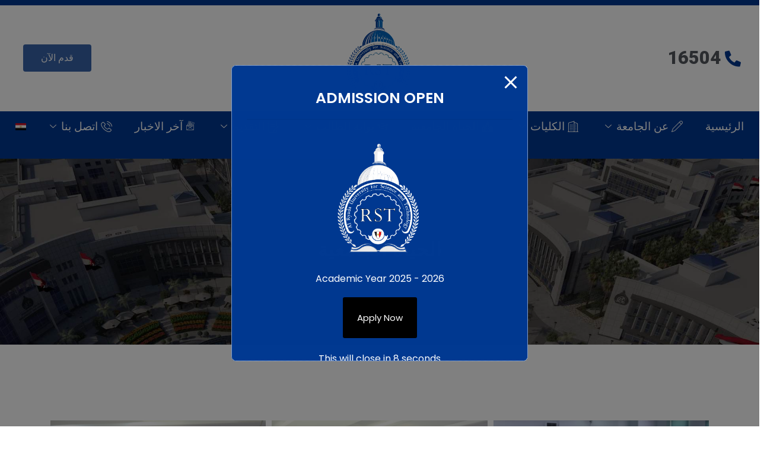

--- FILE ---
content_type: text/html; charset=UTF-8
request_url: https://rst.edu.eg/%D8%A7%D9%84%D8%AD%D9%8A%D8%A7%D8%A9-%D8%A7%D9%84%D8%AC%D8%A7%D9%85%D8%B9%D9%8A%D8%A9/?lang=ar
body_size: 33669
content:

<!DOCTYPE html>
<html dir="rtl" lang="ar" prefix="og: https://ogp.me/ns#" class="no-js">
<head>
  <meta http-equiv="content-type" content="text/html; charset=UTF-8">
  <meta name="apple-touch-fullscreen" content="yes"/>
  <meta name="MobileOptimized" content="320"/>
  <meta name="viewport" content="width=device-width, initial-scale=1, maximum-scale=1, user-scalable=no">
  <link rel="profile" href="https://gmpg.org/xfn/11">
  <link rel="alternate" hreflang="en" href="https://rst.edu.eg/campus-life/" />
<link rel="alternate" hreflang="ar" href="https://rst.edu.eg/%d8%a7%d9%84%d8%ad%d9%8a%d8%a7%d8%a9-%d8%a7%d9%84%d8%ac%d8%a7%d9%85%d8%b9%d9%8a%d8%a9?lang=ar" />

<!-- Google Tag Manager for WordPress by gtm4wp.com -->
<script data-cfasync="false" data-pagespeed-no-defer>
	var gtm4wp_datalayer_name = "dataLayer";
	var dataLayer = dataLayer || [];
</script>
<!-- End Google Tag Manager for WordPress by gtm4wp.com -->
<!-- Search Engine Optimization by Rank Math - https://rankmath.com/ -->
<title>الحياة الجامعية - Al Ryada University For Science And Technology</title>

<link rel="stylesheet" href="https://rst.edu.eg/wp-content/plugins/WPML.3.3.8/res/css/language-selector.css?v=3.3.8" type="text/css" media="all" />
<meta name="description" content="https://www.youtube.com/watch?v=ncY5KvtvMUY&#038;t=3s"/>
<meta name="robots" content="index, follow, max-snippet:-1, max-video-preview:-1, max-image-preview:large"/>
<link rel="canonical" href="https://rst.edu.eg/%d8%a7%d9%84%d8%ad%d9%8a%d8%a7%d8%a9-%d8%a7%d9%84%d8%ac%d8%a7%d9%85%d8%b9%d9%8a%d8%a9?lang=ar" />
<meta property="og:locale" content="ar_AR" />
<meta property="og:type" content="article" />
<meta property="og:title" content="الحياة الجامعية - Al Ryada University For Science And Technology" />
<meta property="og:description" content="https://www.youtube.com/watch?v=ncY5KvtvMUY&#038;t=3s" />
<meta property="og:url" content="https://rst.edu.eg/%d8%a7%d9%84%d8%ad%d9%8a%d8%a7%d8%a9-%d8%a7%d9%84%d8%ac%d8%a7%d9%85%d8%b9%d9%8a%d8%a9?lang=ar" />
<meta property="og:site_name" content="Al Ryada University For Science And Technology" />
<meta property="og:updated_time" content="2025-01-06T08:31:29+00:00" />
<meta property="article:published_time" content="2024-01-23T08:25:29+00:00" />
<meta property="article:modified_time" content="2025-01-06T08:31:29+00:00" />
<meta name="twitter:card" content="summary_large_image" />
<meta name="twitter:title" content="الحياة الجامعية - Al Ryada University For Science And Technology" />
<meta name="twitter:description" content="https://www.youtube.com/watch?v=ncY5KvtvMUY&#038;t=3s" />
<meta name="twitter:label1" content="Time to read" />
<meta name="twitter:data1" content="Less than a minute" />
<script type="application/ld+json" class="rank-math-schema">{"@context":"https://schema.org","@graph":[{"@type":["EducationalOrganization","Organization"],"@id":"https://rst.edu.eg/#organization?lang=ar","name":"Al Ryada University For Science And Technology","url":"https://rst.edu.eg?lang=ar"},{"@type":"WebSite","@id":"https://rst.edu.eg/#website?lang=ar","url":"https://rst.edu.eg?lang=ar","name":"Al Ryada University For Science And Technology","publisher":{"@id":"https://rst.edu.eg/#organization?lang=ar"},"inLanguage":"ar"},{"@type":"WebPage","@id":"https://rst.edu.eg/%d8%a7%d9%84%d8%ad%d9%8a%d8%a7%d8%a9-%d8%a7%d9%84%d8%ac%d8%a7%d9%85%d8%b9%d9%8a%d8%a9?lang=ar#webpage","url":"https://rst.edu.eg/%d8%a7%d9%84%d8%ad%d9%8a%d8%a7%d8%a9-%d8%a7%d9%84%d8%ac%d8%a7%d9%85%d8%b9%d9%8a%d8%a9?lang=ar","name":"\u0627\u0644\u062d\u064a\u0627\u0629 \u0627\u0644\u062c\u0627\u0645\u0639\u064a\u0629 - Al Ryada University For Science And Technology","datePublished":"2024-01-23T08:25:29+00:00","dateModified":"2025-01-06T08:31:29+00:00","isPartOf":{"@id":"https://rst.edu.eg/#website?lang=ar"},"inLanguage":"ar"},{"@type":"Person","@id":"https://rst.edu.eg/author/ainfry/?lang=ar","name":"A@inFRY","url":"https://rst.edu.eg/author/ainfry/?lang=ar","image":{"@type":"ImageObject","@id":"https://secure.gravatar.com/avatar/b0d253d6ba9b4ee92d7f872e310c31e9870344da03eca4c2786514fbccdf5151?s=96&amp;d=mm&amp;r=g","url":"https://secure.gravatar.com/avatar/b0d253d6ba9b4ee92d7f872e310c31e9870344da03eca4c2786514fbccdf5151?s=96&amp;d=mm&amp;r=g","caption":"A@inFRY","inLanguage":"ar"},"sameAs":["https://rst.edu.eg"],"worksFor":{"@id":"https://rst.edu.eg/#organization?lang=ar"}},{"@type":"Article","headline":"\u0627\u0644\u062d\u064a\u0627\u0629 \u0627\u0644\u062c\u0627\u0645\u0639\u064a\u0629 - Al Ryada University For Science And Technology","datePublished":"2024-01-23T08:25:29+00:00","dateModified":"2025-01-06T08:31:29+00:00","author":{"@id":"https://rst.edu.eg/author/ainfry/?lang=ar","name":"A@inFRY"},"publisher":{"@id":"https://rst.edu.eg/#organization?lang=ar"},"description":"https://www.youtube.com/watch?v=ncY5KvtvMUY&#038;t=3s","name":"\u0627\u0644\u062d\u064a\u0627\u0629 \u0627\u0644\u062c\u0627\u0645\u0639\u064a\u0629 - Al Ryada University For Science And Technology","@id":"https://rst.edu.eg/%d8%a7%d9%84%d8%ad%d9%8a%d8%a7%d8%a9-%d8%a7%d9%84%d8%ac%d8%a7%d9%85%d8%b9%d9%8a%d8%a9?lang=ar#richSnippet","isPartOf":{"@id":"https://rst.edu.eg/%d8%a7%d9%84%d8%ad%d9%8a%d8%a7%d8%a9-%d8%a7%d9%84%d8%ac%d8%a7%d9%85%d8%b9%d9%8a%d8%a9?lang=ar#webpage"},"inLanguage":"ar","mainEntityOfPage":{"@id":"https://rst.edu.eg/%d8%a7%d9%84%d8%ad%d9%8a%d8%a7%d8%a9-%d8%a7%d9%84%d8%ac%d8%a7%d9%85%d8%b9%d9%8a%d8%a9?lang=ar#webpage"}}]}</script>
<!-- /Rank Math WordPress SEO plugin -->

<link rel='dns-prefetch' href='//fonts.googleapis.com' />
<link rel='preconnect' href='https://fonts.gstatic.com' crossorigin />
<link rel="alternate" type="application/rss+xml" title="Al Ryada University For Science And Technology &raquo; Feed" href="https://rst.edu.eg/feed/?lang=ar" />
<link rel="alternate" type="application/rss+xml" title="Al Ryada University For Science And Technology &raquo; Comments Feed" href="https://rst.edu.eg/comments/feed/?lang=ar" />
<style id='wp-img-auto-sizes-contain-inline-css' type='text/css'>
img:is([sizes=auto i],[sizes^="auto," i]){contain-intrinsic-size:3000px 1500px}
/*# sourceURL=wp-img-auto-sizes-contain-inline-css */
</style>
<link rel='stylesheet' id='bdt-uikit-css' href='https://rst.edu.eg/wp-content/plugins/bdthemes-element-pack/assets/css/bdt-uikit.rtl.css?ver=3.15.1' type='text/css' media='all' />
<link rel='stylesheet' id='ep-helper-css' href='https://rst.edu.eg/wp-content/plugins/bdthemes-element-pack/assets/css/ep-helper.rtl.css?ver=6.11.3' type='text/css' media='all' />
<style id='wp-emoji-styles-inline-css' type='text/css'>

	img.wp-smiley, img.emoji {
		display: inline !important;
		border: none !important;
		box-shadow: none !important;
		height: 1em !important;
		width: 1em !important;
		margin: 0 0.07em !important;
		vertical-align: -0.1em !important;
		background: none !important;
		padding: 0 !important;
	}
/*# sourceURL=wp-emoji-styles-inline-css */
</style>
<link rel='stylesheet' id='wp-block-library-rtl-css' href='https://rst.edu.eg/wp-includes/css/dist/block-library/style-rtl.min.css?ver=6.9' type='text/css' media='all' />
<style id='global-styles-inline-css' type='text/css'>
:root{--wp--preset--aspect-ratio--square: 1;--wp--preset--aspect-ratio--4-3: 4/3;--wp--preset--aspect-ratio--3-4: 3/4;--wp--preset--aspect-ratio--3-2: 3/2;--wp--preset--aspect-ratio--2-3: 2/3;--wp--preset--aspect-ratio--16-9: 16/9;--wp--preset--aspect-ratio--9-16: 9/16;--wp--preset--color--black: #000000;--wp--preset--color--cyan-bluish-gray: #abb8c3;--wp--preset--color--white: #ffffff;--wp--preset--color--pale-pink: #f78da7;--wp--preset--color--vivid-red: #cf2e2e;--wp--preset--color--luminous-vivid-orange: #ff6900;--wp--preset--color--luminous-vivid-amber: #fcb900;--wp--preset--color--light-green-cyan: #7bdcb5;--wp--preset--color--vivid-green-cyan: #00d084;--wp--preset--color--pale-cyan-blue: #8ed1fc;--wp--preset--color--vivid-cyan-blue: #0693e3;--wp--preset--color--vivid-purple: #9b51e0;--wp--preset--gradient--vivid-cyan-blue-to-vivid-purple: linear-gradient(135deg,rgb(6,147,227) 0%,rgb(155,81,224) 100%);--wp--preset--gradient--light-green-cyan-to-vivid-green-cyan: linear-gradient(135deg,rgb(122,220,180) 0%,rgb(0,208,130) 100%);--wp--preset--gradient--luminous-vivid-amber-to-luminous-vivid-orange: linear-gradient(135deg,rgb(252,185,0) 0%,rgb(255,105,0) 100%);--wp--preset--gradient--luminous-vivid-orange-to-vivid-red: linear-gradient(135deg,rgb(255,105,0) 0%,rgb(207,46,46) 100%);--wp--preset--gradient--very-light-gray-to-cyan-bluish-gray: linear-gradient(135deg,rgb(238,238,238) 0%,rgb(169,184,195) 100%);--wp--preset--gradient--cool-to-warm-spectrum: linear-gradient(135deg,rgb(74,234,220) 0%,rgb(151,120,209) 20%,rgb(207,42,186) 40%,rgb(238,44,130) 60%,rgb(251,105,98) 80%,rgb(254,248,76) 100%);--wp--preset--gradient--blush-light-purple: linear-gradient(135deg,rgb(255,206,236) 0%,rgb(152,150,240) 100%);--wp--preset--gradient--blush-bordeaux: linear-gradient(135deg,rgb(254,205,165) 0%,rgb(254,45,45) 50%,rgb(107,0,62) 100%);--wp--preset--gradient--luminous-dusk: linear-gradient(135deg,rgb(255,203,112) 0%,rgb(199,81,192) 50%,rgb(65,88,208) 100%);--wp--preset--gradient--pale-ocean: linear-gradient(135deg,rgb(255,245,203) 0%,rgb(182,227,212) 50%,rgb(51,167,181) 100%);--wp--preset--gradient--electric-grass: linear-gradient(135deg,rgb(202,248,128) 0%,rgb(113,206,126) 100%);--wp--preset--gradient--midnight: linear-gradient(135deg,rgb(2,3,129) 0%,rgb(40,116,252) 100%);--wp--preset--font-size--small: 13px;--wp--preset--font-size--medium: 20px;--wp--preset--font-size--large: 36px;--wp--preset--font-size--x-large: 42px;--wp--preset--spacing--20: 0.44rem;--wp--preset--spacing--30: 0.67rem;--wp--preset--spacing--40: 1rem;--wp--preset--spacing--50: 1.5rem;--wp--preset--spacing--60: 2.25rem;--wp--preset--spacing--70: 3.38rem;--wp--preset--spacing--80: 5.06rem;--wp--preset--shadow--natural: 6px 6px 9px rgba(0, 0, 0, 0.2);--wp--preset--shadow--deep: 12px 12px 50px rgba(0, 0, 0, 0.4);--wp--preset--shadow--sharp: 6px 6px 0px rgba(0, 0, 0, 0.2);--wp--preset--shadow--outlined: 6px 6px 0px -3px rgb(255, 255, 255), 6px 6px rgb(0, 0, 0);--wp--preset--shadow--crisp: 6px 6px 0px rgb(0, 0, 0);}:where(.is-layout-flex){gap: 0.5em;}:where(.is-layout-grid){gap: 0.5em;}body .is-layout-flex{display: flex;}.is-layout-flex{flex-wrap: wrap;align-items: center;}.is-layout-flex > :is(*, div){margin: 0;}body .is-layout-grid{display: grid;}.is-layout-grid > :is(*, div){margin: 0;}:where(.wp-block-columns.is-layout-flex){gap: 2em;}:where(.wp-block-columns.is-layout-grid){gap: 2em;}:where(.wp-block-post-template.is-layout-flex){gap: 1.25em;}:where(.wp-block-post-template.is-layout-grid){gap: 1.25em;}.has-black-color{color: var(--wp--preset--color--black) !important;}.has-cyan-bluish-gray-color{color: var(--wp--preset--color--cyan-bluish-gray) !important;}.has-white-color{color: var(--wp--preset--color--white) !important;}.has-pale-pink-color{color: var(--wp--preset--color--pale-pink) !important;}.has-vivid-red-color{color: var(--wp--preset--color--vivid-red) !important;}.has-luminous-vivid-orange-color{color: var(--wp--preset--color--luminous-vivid-orange) !important;}.has-luminous-vivid-amber-color{color: var(--wp--preset--color--luminous-vivid-amber) !important;}.has-light-green-cyan-color{color: var(--wp--preset--color--light-green-cyan) !important;}.has-vivid-green-cyan-color{color: var(--wp--preset--color--vivid-green-cyan) !important;}.has-pale-cyan-blue-color{color: var(--wp--preset--color--pale-cyan-blue) !important;}.has-vivid-cyan-blue-color{color: var(--wp--preset--color--vivid-cyan-blue) !important;}.has-vivid-purple-color{color: var(--wp--preset--color--vivid-purple) !important;}.has-black-background-color{background-color: var(--wp--preset--color--black) !important;}.has-cyan-bluish-gray-background-color{background-color: var(--wp--preset--color--cyan-bluish-gray) !important;}.has-white-background-color{background-color: var(--wp--preset--color--white) !important;}.has-pale-pink-background-color{background-color: var(--wp--preset--color--pale-pink) !important;}.has-vivid-red-background-color{background-color: var(--wp--preset--color--vivid-red) !important;}.has-luminous-vivid-orange-background-color{background-color: var(--wp--preset--color--luminous-vivid-orange) !important;}.has-luminous-vivid-amber-background-color{background-color: var(--wp--preset--color--luminous-vivid-amber) !important;}.has-light-green-cyan-background-color{background-color: var(--wp--preset--color--light-green-cyan) !important;}.has-vivid-green-cyan-background-color{background-color: var(--wp--preset--color--vivid-green-cyan) !important;}.has-pale-cyan-blue-background-color{background-color: var(--wp--preset--color--pale-cyan-blue) !important;}.has-vivid-cyan-blue-background-color{background-color: var(--wp--preset--color--vivid-cyan-blue) !important;}.has-vivid-purple-background-color{background-color: var(--wp--preset--color--vivid-purple) !important;}.has-black-border-color{border-color: var(--wp--preset--color--black) !important;}.has-cyan-bluish-gray-border-color{border-color: var(--wp--preset--color--cyan-bluish-gray) !important;}.has-white-border-color{border-color: var(--wp--preset--color--white) !important;}.has-pale-pink-border-color{border-color: var(--wp--preset--color--pale-pink) !important;}.has-vivid-red-border-color{border-color: var(--wp--preset--color--vivid-red) !important;}.has-luminous-vivid-orange-border-color{border-color: var(--wp--preset--color--luminous-vivid-orange) !important;}.has-luminous-vivid-amber-border-color{border-color: var(--wp--preset--color--luminous-vivid-amber) !important;}.has-light-green-cyan-border-color{border-color: var(--wp--preset--color--light-green-cyan) !important;}.has-vivid-green-cyan-border-color{border-color: var(--wp--preset--color--vivid-green-cyan) !important;}.has-pale-cyan-blue-border-color{border-color: var(--wp--preset--color--pale-cyan-blue) !important;}.has-vivid-cyan-blue-border-color{border-color: var(--wp--preset--color--vivid-cyan-blue) !important;}.has-vivid-purple-border-color{border-color: var(--wp--preset--color--vivid-purple) !important;}.has-vivid-cyan-blue-to-vivid-purple-gradient-background{background: var(--wp--preset--gradient--vivid-cyan-blue-to-vivid-purple) !important;}.has-light-green-cyan-to-vivid-green-cyan-gradient-background{background: var(--wp--preset--gradient--light-green-cyan-to-vivid-green-cyan) !important;}.has-luminous-vivid-amber-to-luminous-vivid-orange-gradient-background{background: var(--wp--preset--gradient--luminous-vivid-amber-to-luminous-vivid-orange) !important;}.has-luminous-vivid-orange-to-vivid-red-gradient-background{background: var(--wp--preset--gradient--luminous-vivid-orange-to-vivid-red) !important;}.has-very-light-gray-to-cyan-bluish-gray-gradient-background{background: var(--wp--preset--gradient--very-light-gray-to-cyan-bluish-gray) !important;}.has-cool-to-warm-spectrum-gradient-background{background: var(--wp--preset--gradient--cool-to-warm-spectrum) !important;}.has-blush-light-purple-gradient-background{background: var(--wp--preset--gradient--blush-light-purple) !important;}.has-blush-bordeaux-gradient-background{background: var(--wp--preset--gradient--blush-bordeaux) !important;}.has-luminous-dusk-gradient-background{background: var(--wp--preset--gradient--luminous-dusk) !important;}.has-pale-ocean-gradient-background{background: var(--wp--preset--gradient--pale-ocean) !important;}.has-electric-grass-gradient-background{background: var(--wp--preset--gradient--electric-grass) !important;}.has-midnight-gradient-background{background: var(--wp--preset--gradient--midnight) !important;}.has-small-font-size{font-size: var(--wp--preset--font-size--small) !important;}.has-medium-font-size{font-size: var(--wp--preset--font-size--medium) !important;}.has-large-font-size{font-size: var(--wp--preset--font-size--large) !important;}.has-x-large-font-size{font-size: var(--wp--preset--font-size--x-large) !important;}
/*# sourceURL=global-styles-inline-css */
</style>

<style id='classic-theme-styles-inline-css' type='text/css'>
/*! This file is auto-generated */
.wp-block-button__link{color:#fff;background-color:#32373c;border-radius:9999px;box-shadow:none;text-decoration:none;padding:calc(.667em + 2px) calc(1.333em + 2px);font-size:1.125em}.wp-block-file__button{background:#32373c;color:#fff;text-decoration:none}
/*# sourceURL=/wp-includes/css/classic-themes.min.css */
</style>
<link rel='stylesheet' id='mpp_gutenberg-css' href='https://rst.edu.eg/wp-content/plugins/metronet-profile-picture/dist/blocks.style.build.css?ver=2.6.0' type='text/css' media='all' />
<link rel='stylesheet' id='pb_animate-css' href='https://rst.edu.eg/wp-content/plugins/ays-popup-box/public/css/animate.css?ver=3.4.1' type='text/css' media='all' />
<link rel='stylesheet' id='contact-form-7-css' href='https://rst.edu.eg/wp-content/plugins/contact-form-7/includes/css/styles.css?ver=5.7.7' type='text/css' media='all' />
<link rel='stylesheet' id='contact-form-7-rtl-css' href='https://rst.edu.eg/wp-content/plugins/contact-form-7/includes/css/styles-rtl.css?ver=5.7.7' type='text/css' media='all' />
<link rel='stylesheet' id='elementor-icons-ekiticons-css' href='https://rst.edu.eg/wp-content/plugins/elementskit-lite/modules/elementskit-icon-pack/assets/css/ekiticons.css?ver=2.8.1' type='text/css' media='all' />
<link rel='stylesheet' id='elementskit-parallax-style-css' href='https://rst.edu.eg/wp-content/plugins/elementskit/modules/parallax/assets/css/style.css?ver=2.6.0' type='text/css' media='all' />
<link rel='stylesheet' id='elementor-icons-css' href='https://rst.edu.eg/wp-content/plugins/elementor/assets/lib/eicons/css/elementor-icons.min.css?ver=5.20.0' type='text/css' media='all' />
<link rel='stylesheet' id='elementor-frontend-css' href='https://rst.edu.eg/wp-content/plugins/elementor/assets/css/frontend-lite-rtl.min.css?ver=3.13.4' type='text/css' media='all' />
<link rel='stylesheet' id='swiper-css' href='https://rst.edu.eg/wp-content/plugins/elementor/assets/lib/swiper/css/swiper.min.css?ver=5.3.6' type='text/css' media='all' />
<link rel='stylesheet' id='elementor-post-6-css' href='https://rst.edu.eg/wp-content/uploads/elementor/css/post-6.css?ver=1691441162' type='text/css' media='all' />
<link rel='stylesheet' id='gva-element-base-css' href='https://rst.edu.eg/wp-content/plugins/ebs-themer/elementor/assets/css/base.css?ver=6.9' type='text/css' media='all' />
<link rel='stylesheet' id='ep-styles-css' href='https://rst.edu.eg/wp-content/uploads/element-pack/minified/css/ep-styles.css?ver=1673201662' type='text/css' media='all' />
<link rel='stylesheet' id='elementor-pro-css' href='https://rst.edu.eg/wp-content/plugins/elementor-pro/assets/css/frontend-lite-rtl.min.css?ver=3.6.3' type='text/css' media='all' />
<link rel='stylesheet' id='elementor-global-css' href='https://rst.edu.eg/wp-content/uploads/elementor/css/global.css?ver=1691441164' type='text/css' media='all' />
<link rel='stylesheet' id='elementor-post-9708-css' href='https://rst.edu.eg/wp-content/uploads/elementor/css/post-9708.css?ver=1736152300' type='text/css' media='all' />
<link rel='stylesheet' id='ebs-fonts-css' href='https://fonts.googleapis.com/css?family=Satisfy%7CPoppins:400,500,600,700&#038;subset' type='text/css' media='all' />
<link rel='stylesheet' id='lightgallery-css' href='https://rst.edu.eg/wp-content/themes/ebs/js/lightgallery/css/lightgallery.min.css?ver=6.9' type='text/css' media='all' />
<link rel='stylesheet' id='lg-transitions-css' href='https://rst.edu.eg/wp-content/themes/ebs/js/lightgallery/css/lg-transitions.min.css?ver=6.9' type='text/css' media='all' />
<link rel='stylesheet' id='owl-carousel-css' href='https://rst.edu.eg/wp-content/themes/ebs/js/owl-carousel/assets/owl.carousel.css?ver=6.9' type='text/css' media='all' />
<link rel='stylesheet' id='magnific-popup-css' href='https://rst.edu.eg/wp-content/themes/ebs/js/magnific/magnific-popup.css?ver=6.9' type='text/css' media='all' />
<link rel='stylesheet' id='fontawesome-css' href='https://rst.edu.eg/wp-content/themes/ebs/css/fontawesome/css/all.min.css?ver=6.9' type='text/css' media='all' />
<link rel='stylesheet' id='ebs-icon-custom-css' href='https://rst.edu.eg/wp-content/themes/ebs/css/icon-custom.css?ver=6.9' type='text/css' media='all' />
<link rel='stylesheet' id='ebs-style-css' href='https://rst.edu.eg/wp-content/themes/ebs/style.css?ver=6.9' type='text/css' media='all' />
<link rel='stylesheet' id='bootstrap-css' href='https://rst.edu.eg/wp-content/themes/ebs/css/skins/blue/bootstrap.css?ver=1.0.5' type='text/css' media='all' />
<link rel='stylesheet' id='ebs-woocoomerce-css' href='https://rst.edu.eg/wp-content/themes/ebs/css/skins/blue/woocommerce.css?ver=1.0.5' type='text/css' media='all' />
<link rel='stylesheet' id='ebs-template-css' href='https://rst.edu.eg/wp-content/themes/ebs/css/skins/blue/template.css?ver=1.0.5' type='text/css' media='all' />
<link rel='stylesheet' id='ekit-widget-styles-css' href='https://rst.edu.eg/wp-content/plugins/elementskit-lite/widgets/init/assets/css/widget-styles.css?ver=2.8.1' type='text/css' media='all' />
<link rel='stylesheet' id='ekit-widget-styles-pro-css' href='https://rst.edu.eg/wp-content/plugins/elementskit/widgets/init/assets/css/widget-styles-pro.css?ver=2.6.0' type='text/css' media='all' />
<link rel='stylesheet' id='ekit-responsive-css' href='https://rst.edu.eg/wp-content/plugins/elementskit-lite/widgets/init/assets/css/responsive.css?ver=2.8.1' type='text/css' media='all' />
<link rel='stylesheet' id='elementskit-rtl-css' href='https://rst.edu.eg/wp-content/plugins/elementskit-lite/widgets/init/assets/css/rtl.css?ver=2.8.1' type='text/css' media='all' />
<link rel="preload" as="style" href="https://fonts.googleapis.com/css?family=Open%20Sans&#038;display=swap&#038;ver=1703667012" /><link rel="stylesheet" href="https://fonts.googleapis.com/css?family=Open%20Sans&#038;display=swap&#038;ver=1703667012" media="print" onload="this.media='all'"><noscript><link rel="stylesheet" href="https://fonts.googleapis.com/css?family=Open%20Sans&#038;display=swap&#038;ver=1703667012" /></noscript><link rel='stylesheet' id='elementor-post-9505-css' href='https://rst.edu.eg/wp-content/uploads/elementor/css/post-9505.css?ver=1722410330' type='text/css' media='all' />
<link rel='stylesheet' id='ebs-scheme-color-css' href='https://rst.edu.eg/wp-content/themes/ebs/css/custom_script.css?ver=6.9' type='text/css' media='all' />
<style id='ebs-scheme-color-inline-css' type='text/css'>
.course-block .indigo.cat-course-link{background:#4F6FBE!important;}.course-block-2 .indigo.cat-course-link{background:#4F6FBE!important;}.single-course-content .content-top .course-category .indigo.cat-course-link{background:#4F6FBE!important;}.course-block .mediumpurple.cat-course-link{background:#9764DF!important;}.course-block-2 .mediumpurple.cat-course-link{background:#9764DF!important;}.single-course-content .content-top .course-category .mediumpurple.cat-course-link{background:#9764DF!important;}.course-block .lightningyellow.cat-course-link{background:#F9BC18!important;}.course-block-2 .lightningyellow.cat-course-link{background:#F9BC18!important;}.single-course-content .content-top .course-category .lightningyellow.cat-course-link{background:#F9BC18!important;}.course-block .puertorico.cat-course-link{background:#9238A4!important;}.course-block-2 .puertorico.cat-course-link{background:#9238A4!important;}.single-course-content .content-top .course-category .puertorico.cat-course-link{background:#9238A4!important;}.course-block .salmon.cat-course-link{background:#FF8B6F!important;}.course-block-2 .salmon.cat-course-link{background:#FF8B6F!important;}.single-course-content .content-top .course-category .salmon.cat-course-link{background:#FF8B6F!important;}.course-block .pictonblue.cat-course-link{background:#3CCBF3!important;}.course-block-2 .pictonblue.cat-course-link{background:#3CCBF3!important;}.single-course-content .content-top .course-category .pictonblue.cat-course-link{background:#3CCBF3!important;}.course-block .green.cat-course-link{background:#50AF4D!important;}.course-block-2 .green.cat-course-link{background:#50AF4D!important;}.single-course-content .content-top .course-category .green.cat-course-link{background:#50AF4D!important;}.course-block .purple.cat-course-link{background:#9854B3!important;}.course-block-2 .purple.cat-course-link{background:#9854B3!important;}.single-course-content .content-top .course-category .purple.cat-course-link{background:#9854B3!important;}.course-block .red.cat-course-link{background:#940F07!important;}.course-block-2 .red.cat-course-link{background:#940F07!important;}.single-course-content .content-top .course-category .red.cat-course-link{background:#940F07!important;}
/*# sourceURL=ebs-scheme-color-inline-css */
</style>
<link rel='stylesheet' id='google-fonts-1-css' href='https://fonts.googleapis.com/css?family=Roboto%3A100%2C100italic%2C200%2C200italic%2C300%2C300italic%2C400%2C400italic%2C500%2C500italic%2C600%2C600italic%2C700%2C700italic%2C800%2C800italic%2C900%2C900italic%7CRoboto+Slab%3A100%2C100italic%2C200%2C200italic%2C300%2C300italic%2C400%2C400italic%2C500%2C500italic%2C600%2C600italic%2C700%2C700italic%2C800%2C800italic%2C900%2C900italic&#038;display=swap&#038;ver=6.9' type='text/css' media='all' />
<link rel='stylesheet' id='elementor-icons-shared-0-css' href='https://rst.edu.eg/wp-content/plugins/elementor/assets/lib/font-awesome/css/fontawesome.min.css?ver=5.15.3' type='text/css' media='all' />
<link rel='stylesheet' id='elementor-icons-fa-solid-css' href='https://rst.edu.eg/wp-content/plugins/elementor/assets/lib/font-awesome/css/solid.min.css?ver=5.15.3' type='text/css' media='all' />
<link rel="preconnect" href="https://fonts.gstatic.com/" crossorigin><script type="text/javascript" src="https://rst.edu.eg/wp-includes/js/jquery/jquery.min.js?ver=3.7.1" id="jquery-core-js"></script>
<script type="text/javascript" src="https://rst.edu.eg/wp-includes/js/jquery/jquery-migrate.min.js?ver=3.4.1" id="jquery-migrate-js"></script>
<script type="text/javascript" id="ays-pb-js-extra">
/* <![CDATA[ */
var pbLocalizeObj = {"icons":{"close_icon":"\u003Csvg class=\"ays_pb_material_close_icon\" xmlns=\"https://www.w3.org/2000/svg\" height=\"36px\" viewBox=\"0 0 24 24\" width=\"36px\" fill=\"#000000\" alt=\"Pop-up Close\"\u003E\u003Cpath d=\"M0 0h24v24H0z\" fill=\"none\"/\u003E\u003Cpath d=\"M19 6.41L17.59 5 12 10.59 6.41 5 5 6.41 10.59 12 5 17.59 6.41 19 12 13.41 17.59 19 19 17.59 13.41 12z\"/\u003E\u003C/svg\u003E","close_circle_icon":"\u003Csvg class=\"ays_pb_material_close_circle_icon\" xmlns=\"https://www.w3.org/2000/svg\" height=\"24\" viewBox=\"0 0 24 24\" width=\"36\" alt=\"Pop-up Close\"\u003E\u003Cpath d=\"M0 0h24v24H0z\" fill=\"none\"/\u003E\u003Cpath d=\"M12 2C6.47 2 2 6.47 2 12s4.47 10 10 10 10-4.47 10-10S17.53 2 12 2zm5 13.59L15.59 17 12 13.41 8.41 17 7 15.59 10.59 12 7 8.41 8.41 7 12 10.59 15.59 7 17 8.41 13.41 12 17 15.59z\"/\u003E\u003C/svg\u003E","volume_up_icon":"\u003Csvg class=\"ays_pb_fa_volume\" xmlns=\"https://www.w3.org/2000/svg\" height=\"24\" viewBox=\"0 0 24 24\" width=\"36\"\u003E\u003Cpath d=\"M0 0h24v24H0z\" fill=\"none\"/\u003E\u003Cpath d=\"M3 9v6h4l5 5V4L7 9H3zm13.5 3c0-1.77-1.02-3.29-2.5-4.03v8.05c1.48-.73 2.5-2.25 2.5-4.02zM14 3.23v2.06c2.89.86 5 3.54 5 6.71s-2.11 5.85-5 6.71v2.06c4.01-.91 7-4.49 7-8.77s-2.99-7.86-7-8.77z\"/\u003E\u003C/svg\u003E","volume_mute_icon":"\u003Csvg xmlns=\"https://www.w3.org/2000/svg\" height=\"24\" viewBox=\"0 0 24 24\" width=\"24\"\u003E\u003Cpath d=\"M0 0h24v24H0z\" fill=\"none\"/\u003E\u003Cpath d=\"M7 9v6h4l5 5V4l-5 5H7z\"/\u003E\u003C/svg\u003E"}};
//# sourceURL=ays-pb-js-extra
/* ]]> */
</script>
<script type="text/javascript" src="https://rst.edu.eg/wp-content/plugins/ays-popup-box/public/js/ays-pb-public.js?ver=3.4.1" id="ays-pb-js"></script>
<script type="text/javascript" src="https://rst.edu.eg/wp-content/plugins/elementskit/modules/parallax/assets/js/jarallax.js?ver=2.6.0" id="jarallax-js"></script>
<script type="text/javascript" src="https://rst.edu.eg/wp-content/themes/ebs/js/bootstrap.js?ver=6.9" id="bootstrap-js"></script>
<script type="text/javascript" src="https://rst.edu.eg/wp-content/themes/ebs/js/jquery.perfect-scrollbar.js?ver=6.9" id="jquery-perfect-scrollbar-js"></script>
<script type="text/javascript" src="https://rst.edu.eg/wp-content/themes/ebs/js/magnific/jquery.magnific-popup.js?ver=6.9" id="jquery-magnific-popup-js"></script>
<script type="text/javascript" src="https://rst.edu.eg/wp-content/themes/ebs/js/jquery.cookie.js?ver=6.9" id="jquery-cookie-js"></script>
<script type="text/javascript" src="https://rst.edu.eg/wp-content/themes/ebs/js/lightgallery/js/lightgallery.js?ver=6.9" id="lightgallery-js"></script>
<script type="text/javascript" src="https://rst.edu.eg/wp-content/themes/ebs/js/owl-carousel/owl.carousel.min.js?ver=6.9" id="owl-carousel-js"></script>
<script type="text/javascript" src="https://rst.edu.eg/wp-content/plugins/elementor/assets/lib/waypoints/waypoints.min.js?ver=4.0.2" id="elementor-waypoints-js"></script>
<script type="text/javascript" src="https://rst.edu.eg/wp-content/themes/ebs/js/sticky.js?ver=6.9" id="ebs-sticky-js"></script>
<script type="text/javascript" src="https://rst.edu.eg/wp-includes/js/imagesloaded.min.js?ver=5.0.0" id="imagesloaded-js"></script>
<script type="text/javascript" src="https://rst.edu.eg/wp-includes/js/masonry.min.js?ver=4.2.2" id="masonry-js"></script>
<script type="text/javascript" src="https://rst.edu.eg/wp-includes/js/jquery/jquery.masonry.min.js?ver=3.1.2b" id="jquery-masonry-js"></script>
<script type="text/javascript" src="https://rst.edu.eg/wp-content/themes/ebs/js/main.js?ver=6.9" id="ebs-main-js"></script>
<script type="text/javascript" src="https://rst.edu.eg/wp-content/themes/ebs/js/woocommerce.js?ver=6.9" id="ebs-woocommerce-js"></script>
<link rel="https://api.w.org/" href="https://rst.edu.eg/wp-json?lang=ar/" /><link rel="alternate" title="JSON" type="application/json" href="https://rst.edu.eg/wp-json?lang=ar/wp/v2/pages/9708" /><link rel="EditURI" type="application/rsd+xml" title="RSD" href="https://rst.edu.eg/xmlrpc.php?rsd" />
<meta name="generator" content="WordPress 6.9" />
<link rel='shortlink' href='https://rst.edu.eg/?p=9708&#038;lang=ar' />
<meta name="generator" content="WPML ver:3.3.8 stt:1,5;" />
<meta name="framework" content="Redux 4.3.1" /><script> var ajaxurl = "https://rst.edu.eg/wp-admin/admin-ajax.php";</script>
<!-- Google Tag Manager for WordPress by gtm4wp.com -->
<!-- GTM Container placement set to automatic -->
<script data-cfasync="false" data-pagespeed-no-defer type="text/javascript">
	var dataLayer_content = {"pagePostType":"page","pagePostType2":"single-page","pagePostAuthor":"A@inFRY"};
	dataLayer.push( dataLayer_content );
</script>
<script data-cfasync="false" data-pagespeed-no-defer type="text/javascript">
(function(w,d,s,l,i){w[l]=w[l]||[];w[l].push({'gtm.start':
new Date().getTime(),event:'gtm.js'});var f=d.getElementsByTagName(s)[0],
j=d.createElement(s),dl=l!='dataLayer'?'&l='+l:'';j.async=true;j.src=
'//www.googletagmanager.com/gtm.js?id='+i+dl;f.parentNode.insertBefore(j,f);
})(window,document,'script','dataLayer','GTM-P5KDVBXS');
</script>
<!-- End Google Tag Manager for WordPress by gtm4wp.com --><!-- Analytics by WP Statistics v14.9.2 - https://wp-statistics.com/ -->
<meta name="generator" content="Elementor 3.13.4; features: e_dom_optimization, e_optimized_assets_loading, e_optimized_css_loading, a11y_improvements, additional_custom_breakpoints; settings: css_print_method-external, google_font-enabled, font_display-swap">

			<script type="text/javascript">
				var elementskit_module_parallax_url = "https://rst.edu.eg/wp-content/plugins/elementskit/modules/parallax/"
			</script>
		<meta name="generator" content="Powered by Slider Revolution 6.5.31 - responsive, Mobile-Friendly Slider Plugin for WordPress with comfortable drag and drop interface." />
<link rel="icon" href="https://rst.edu.eg/wp-content/uploads/2024/01/cropped-logo-admin-rst-32x32.png" sizes="32x32" />
<link rel="icon" href="https://rst.edu.eg/wp-content/uploads/2024/01/cropped-logo-admin-rst-192x192.png" sizes="192x192" />
<link rel="apple-touch-icon" href="https://rst.edu.eg/wp-content/uploads/2024/01/cropped-logo-admin-rst-180x180.png" />
<meta name="msapplication-TileImage" content="https://rst.edu.eg/wp-content/uploads/2024/01/cropped-logo-admin-rst-270x270.png" />
<script>function setREVStartSize(e){
			//window.requestAnimationFrame(function() {
				window.RSIW = window.RSIW===undefined ? window.innerWidth : window.RSIW;
				window.RSIH = window.RSIH===undefined ? window.innerHeight : window.RSIH;
				try {
					var pw = document.getElementById(e.c).parentNode.offsetWidth,
						newh;
					pw = pw===0 || isNaN(pw) || (e.l=="fullwidth" || e.layout=="fullwidth") ? window.RSIW : pw;
					e.tabw = e.tabw===undefined ? 0 : parseInt(e.tabw);
					e.thumbw = e.thumbw===undefined ? 0 : parseInt(e.thumbw);
					e.tabh = e.tabh===undefined ? 0 : parseInt(e.tabh);
					e.thumbh = e.thumbh===undefined ? 0 : parseInt(e.thumbh);
					e.tabhide = e.tabhide===undefined ? 0 : parseInt(e.tabhide);
					e.thumbhide = e.thumbhide===undefined ? 0 : parseInt(e.thumbhide);
					e.mh = e.mh===undefined || e.mh=="" || e.mh==="auto" ? 0 : parseInt(e.mh,0);
					if(e.layout==="fullscreen" || e.l==="fullscreen")
						newh = Math.max(e.mh,window.RSIH);
					else{
						e.gw = Array.isArray(e.gw) ? e.gw : [e.gw];
						for (var i in e.rl) if (e.gw[i]===undefined || e.gw[i]===0) e.gw[i] = e.gw[i-1];
						e.gh = e.el===undefined || e.el==="" || (Array.isArray(e.el) && e.el.length==0)? e.gh : e.el;
						e.gh = Array.isArray(e.gh) ? e.gh : [e.gh];
						for (var i in e.rl) if (e.gh[i]===undefined || e.gh[i]===0) e.gh[i] = e.gh[i-1];
											
						var nl = new Array(e.rl.length),
							ix = 0,
							sl;
						e.tabw = e.tabhide>=pw ? 0 : e.tabw;
						e.thumbw = e.thumbhide>=pw ? 0 : e.thumbw;
						e.tabh = e.tabhide>=pw ? 0 : e.tabh;
						e.thumbh = e.thumbhide>=pw ? 0 : e.thumbh;
						for (var i in e.rl) nl[i] = e.rl[i]<window.RSIW ? 0 : e.rl[i];
						sl = nl[0];
						for (var i in nl) if (sl>nl[i] && nl[i]>0) { sl = nl[i]; ix=i;}
						var m = pw>(e.gw[ix]+e.tabw+e.thumbw) ? 1 : (pw-(e.tabw+e.thumbw)) / (e.gw[ix]);
						newh =  (e.gh[ix] * m) + (e.tabh + e.thumbh);
					}
					var el = document.getElementById(e.c);
					if (el!==null && el) el.style.height = newh+"px";
					el = document.getElementById(e.c+"_wrapper");
					if (el!==null && el) {
						el.style.height = newh+"px";
						el.style.display = "block";
					}
				} catch(e){
					console.log("Failure at Presize of Slider:" + e)
				}
			//});
		  };</script>
		<style type="text/css" id="wp-custom-css">
			.copyright {
    background: #000;
}
#wp-footer {
	color:#fff;
}
#wp-footer a{
	color:#fff;
}
#wp-footer a:hover {
    color: #8b463a;
}
.applynow .title
{
    background: #8b463a !important;
}
.applynow .title:after{
    border-top-color: #8b463a !important;
}
input[type*="submit"]:not(.fa){
	border-radius: 10px;
}
.get-free-course, .apply-for-teaching{
	border-radius:10px;
}
.applynow .title{
	border-radius:10px;
}
.get-free-course .form-content, .apply-for-teaching .form-content{
	 border-radius: 10px;
}
.wpcf7-form input[type*="email"], .wpcf7-form input[type*="text"]{
	border-radius: 10px;
}
.post-style-2 .entry-content .post-author{
	display:none;
}
.elementor-5698 .elementor-element.elementor-element-2cb72c7 .gva-navigation-menu ul.gva-nav-menu > li{
	    text-shadow: rgb(0 0 0) 1px 0px 0px;
}
.sticky-buttons.-right-center, .sticky-buttons.-left-center {
	top: 55% !important;
}
#comments{
	display:none;
}
.custom-breadcrumb.text-light .heading-title{
	color:#fff;
}
.custom-breadcrumb .breadcrumb{
	display:none;
}
.header-mobile .gva-user .login-account{
	display:none !important;
}
.header-mobile .gva-user{
	display:none !important;
}
.header-mobile .main-search{
	display:none !important;
}
.wpforms-submit {
    background-color: #003991C7 !important;
    color: #ffffff !important;
}
.wpforms-submit:hover {
    background-color: #003991  !important; 
}		</style>
		<style type="text/css">#wpadminbar, #wpadminbar .menupop .ab-sub-wrapper, .ab-sub-secondary, #wpadminbar .quicklinks .menupop ul.ab-sub-secondary,#wpadminbar .quicklinks .menupop ul.ab-sub-secondary .ab-submenu {background:#282828}#wpadminbar a.ab-item, #wpadminbar>#wp-toolbar span.ab-label, #wpadminbar>#wp-toolbar span.noticon, #wpadminbar .ab-icon:before,#wpadminbar .ab-item:before {color:#94979B}#wpadminbar .quicklinks .menupop ul li a, #wpadminbar .quicklinks .menupop ul li a strong, #wpadminbar .quicklinks .menupop.hover ul li a,#wpadminbar.nojs .quicklinks .menupop:hover ul li a {color:#94979B; font-size:13px !important }#wpadminbar:not(.mobile)>#wp-toolbar a:focus span.ab-label,#wpadminbar:not(.mobile)>#wp-toolbar li:hover span.ab-label,#wpadminbar>#wp-toolbar li.hover span.ab-label, #wpadminbar.mobile .quicklinks .hover .ab-icon:before,#wpadminbar.mobile .quicklinks .hover .ab-item:before, #wpadminbar .quicklinks .menupop .ab-sub-secondary>li .ab-item:focus a,#wpadminbar .quicklinks .menupop .ab-sub-secondary>li>a:hover {color:#474747}#wpadminbar .quicklinks .ab-sub-wrapper .menupop.hover>a,#wpadminbar .quicklinks .menupop ul li a:focus,#wpadminbar .quicklinks .menupop ul li a:focus strong,#wpadminbar .quicklinks .menupop ul li a:hover,#wpadminbar .quicklinks .menupop ul li a:hover strong,#wpadminbar .quicklinks .menupop.hover ul li a:focus,#wpadminbar .quicklinks .menupop.hover ul li a:hover,#wpadminbar li #adminbarsearch.adminbar-focused:before,#wpadminbar li .ab-item:focus:before,#wpadminbar li a:focus .ab-icon:before,#wpadminbar li.hover .ab-icon:before,#wpadminbar li.hover .ab-item:before,#wpadminbar li:hover #adminbarsearch:before,#wpadminbar li:hover .ab-icon:before,#wpadminbar li:hover .ab-item:before,#wpadminbar.nojs .quicklinks .menupop:hover ul li a:focus,#wpadminbar.nojs .quicklinks .menupop:hover ul li a:hover, #wpadminbar .quicklinks .ab-sub-wrapper .menupop.hover>a .blavatar,#wpadminbar .quicklinks li a:focus .blavatar,#wpadminbar .quicklinks li a:hover .blavatar{color:#474747}#wpadminbar .menupop .ab-sub-wrapper, #wpadminbar .shortlink-input {background:#f4f4f4}#wpadminbar .ab-submenu .ab-item, #wpadminbar .quicklinks .menupop ul.ab-submenu li a,#wpadminbar .quicklinks .menupop ul.ab-submenu li a.ab-item {color:#666666}#wpadminbar .ab-submenu .ab-item:hover, #wpadminbar .quicklinks .menupop ul.ab-submenu li a:hover,#wpadminbar .quicklinks .menupop ul.ab-submenu li a.ab-item:hover {color:#333333}.quicklinks li.wpshapere_site_title a{ outline:none; border:none;}.quicklinks li.wpshapere_site_title {width:180px !important;margin-top:-px !important;margin-top:px !important;}.quicklinks li.wpshapere_site_title a{outline:none; border:none;}.quicklinks li.wpshapere_site_title a, .quicklinks li.wpshapere_site_title a:hover, .quicklinks li.wpshapere_site_title a:focus {background-size:contain!important;}#adminmenuwrap{-webkit-box-shadow:0px 4px 16px 0px rgba(0,0,0,0.3);-moz-box-shadow:0px 4px 16px 0px rgba(0,0,0,0.3);box-shadow:0px 4px 16px 0px rgba(0,0,0,0.3);}ul#adminmenu a.wp-has-current-submenu:after, ul#adminmenu>li.current>a.current:after{border-right-color:transparent;}#wpadminbar * .ab-sub-wrapper {transition:all 280ms cubic-bezier(.4,0,.2,1) !important;}#wp-toolbar > ul > li > .ab-sub-wrapper {-webkit-transform:scale(.25,0);transform:scale(.25,0);-webkit-transition:all 280ms cubic-bezier(.4,0,.2,1);transition:all 280ms cubic-bezier(.4,0,.2,1);-webkit-transform-origin:50% 0 !important;transform-origin:50% 0 !important;display:block !important;opacity:0 !important;}#wp-toolbar > ul > li.hover > .ab-sub-wrapper {-webkit-transform:scale(1,1);transform:scale(1,1);opacity:1 !important;}#wp-toolbar > ul > li > .ab-sub-wrapper:before {position:absolute;top:-8px;left:20%;content:"";display:block;border:6px solid transparent;border-bottom-color:transparent;border-bottom-color:#f4f4f4;transition:all 0.2s ease-in-out;-moz-transition:all 0.2s ease-in-out;-webkit-transition:all 0.2s ease-in-out;}#wp-toolbar > ul > li.hover > .ab-sub-wrapper:before {top:-12px;}#wp-toolbar > ul > li#wp-admin-bar-my-account > .ab-sub-wrapper:before{left:60%}#wpadminbar .ab-top-menu>li.hover>.ab-item,#wpadminbar.nojq .quicklinks .ab-top-menu>li>.ab-item:focus,#wpadminbar:not(.mobile) .ab-top-menu>li:hover>.ab-item,#wpadminbar:not(.mobile) .ab-top-menu>li>.ab-item:focus{background:#282828; color:#94979B}</style>
<meta name="viewport" content="width=device-width, user-scalable=yes, initial-scale=1.0, minimum-scale=0.1, maximum-scale=10.0">
<link rel='stylesheet' id='elementor-post-9788-css' href='https://rst.edu.eg/wp-content/uploads/elementor/css/post-9788.css?ver=1713863039' type='text/css' media='all' />
<link rel='stylesheet' id='elementor-post-9824-css' href='https://rst.edu.eg/wp-content/uploads/elementor/css/post-9824.css?ver=1722857127' type='text/css' media='all' />
<link rel='stylesheet' id='elementor-post-9828-css' href='https://rst.edu.eg/wp-content/uploads/elementor/css/post-9828.css?ver=1723358621' type='text/css' media='all' />
<link rel='stylesheet' id='elementor-post-9832-css' href='https://rst.edu.eg/wp-content/uploads/elementor/css/post-9832.css?ver=1723448936' type='text/css' media='all' />
<link rel='stylesheet' id='elementor-post-9836-css' href='https://rst.edu.eg/wp-content/uploads/elementor/css/post-9836.css?ver=1706013428' type='text/css' media='all' />
<link rel='stylesheet' id='elementor-gallery-css' href='https://rst.edu.eg/wp-content/plugins/elementor/assets/lib/e-gallery/css/e-gallery.min.css?ver=1.2.0' type='text/css' media='all' />
<link rel='stylesheet' id='ays-pb-css' href='https://rst.edu.eg/wp-content/plugins/ays-popup-box/public/css/ays-pb-public.css?ver=3.4.1' type='text/css' media='all' />
<link rel='stylesheet' id='e-animations-css' href='https://rst.edu.eg/wp-content/plugins/elementor/assets/lib/animations/animations.min.css?ver=3.13.4' type='text/css' media='all' />
<link rel='stylesheet' id='rs-plugin-settings-css' href='https://rst.edu.eg/wp-content/plugins/revslider/public/assets/css/rs6.css?ver=6.5.31' type='text/css' media='all' />
<style id='rs-plugin-settings-inline-css' type='text/css'>
#rs-demo-id {}
/*# sourceURL=rs-plugin-settings-inline-css */
</style>
</head>

<body data-rsssl=1 class="rtl wp-singular page-template-default page page-id-9708 wp-theme-ebs elementor-default elementor-kit-6 elementor-page elementor-page-9708">
  <div class="wrapper-page"> <!--page-->
        
    <header class="header-builder-frontend header-position-relative">
      
<div class="header-mobile d-xl-none d-lg-none d-md-block d-sm-block d-xs-block">
  <div class="container">
    <div class="row"> 
     
      <div class="left col-md-3 col-sm-3 col-xs-3">
        <div class="d-xl-none d-lg-none d-md-block d-sm-block d-xs-block">
   <div class="canvas-menu gva-offcanvas">
     <a class="dropdown-toggle" data-canvas=".mobile" href="#"><i class="gv-icon-103"></i></a>
   </div>
   <div class="gva-offcanvas-content mobile">
      <div class="close-canvas"><a><i class="gv-icon-8"></i></a></div>
      <div class="wp-sidebar sidebar">
         <div id="gva-mobile-menu" class="navbar-collapse"><ul id="menu-main-arabic" class="gva-nav-menu gva-mobile-menu"><li id="menu-item-14769" class="menu-item menu-item-type-post_type menu-item-object-page menu-item-home menu-item-14769"><a href="https://rst.edu.eg/?lang=ar">الرئيسية</a></li>
<li id="menu-item-9766" class="menu-item menu-item-type-custom menu-item-object-custom menu-item-has-children menu-item-9766"><a href="#">عن الجامعة<span class="caret"></span></a>
<ul class="submenu-inner ">
	<li id="menu-item-9641" class="menu-item menu-item-type-post_type menu-item-object-page menu-item-9641"><a href="https://rst.edu.eg/%d8%b9%d9%86-%d8%a7%d9%84%d8%ac%d8%a7%d9%85%d8%b9%d8%a9?lang=ar">عن الجامعة</a></li>
	<li id="menu-item-9767" class="menu-item menu-item-type-post_type menu-item-object-page menu-item-9767"><a href="https://rst.edu.eg/%d8%a7%d9%84%d8%b1%d8%a4%d9%8a%d8%a9-%d9%88-%d8%a7%d9%84%d8%b1%d8%b3%d8%a7%d9%84%d8%a9?lang=ar">الرؤية و الرسالة</a></li>
	<li id="menu-item-9768" class="menu-item menu-item-type-post_type menu-item-object-page menu-item-9768"><a href="https://rst.edu.eg/%d8%a7%d9%84%d8%a7%d9%87%d8%af%d8%a7%d9%81-%d8%a7%d9%84%d8%a7%d8%b3%d8%aa%d8%b1%d8%a7%d8%aa%d9%8a%d8%ac%d9%8a%d8%a9?lang=ar">الاهداف الاستراتيجية</a></li>
	<li id="menu-item-9776" class="menu-item menu-item-type-post_type menu-item-object-page menu-item-9776"><a href="https://rst.edu.eg/%d8%a7%d9%84%d9%82%d9%8a%d9%85?lang=ar">القيم</a></li>
	<li id="menu-item-9777" class="menu-item menu-item-type-post_type menu-item-object-page menu-item-9777"><a href="https://rst.edu.eg/%d8%a7%d9%84%d9%85%d8%a8%d8%a7%d8%af%d9%8a%d8%a1?lang=ar">المباديء</a></li>
	<li id="menu-item-9775" class="menu-item menu-item-type-post_type menu-item-object-page menu-item-9775"><a href="https://rst.edu.eg/%d8%ac%d9%88%d8%af%d8%a9-%d8%a7%d9%84%d8%aa%d8%b9%d9%84%d9%8a%d9%85?lang=ar">جودة التعليم</a></li>
	<li id="menu-item-9774" class="menu-item menu-item-type-post_type menu-item-object-page menu-item-9774"><a href="https://rst.edu.eg/%d8%ad%d9%82%d9%88%d9%82-%d8%a7%d9%84%d9%85%d8%b9%d8%b1%d9%81%d8%a9?lang=ar">حقوق المعرفة</a></li>
	<li id="menu-item-9773" class="menu-item menu-item-type-post_type menu-item-object-page menu-item-9773"><a href="https://rst.edu.eg/%d8%a7%d9%84%d8%aa%d8%a8%d8%a7%d9%8a%d9%86-%d8%a7%d9%84%d9%85%d8%b9%d8%b1%d9%81%d9%8a?lang=ar">التباين المعرفي</a></li>
	<li id="menu-item-9772" class="menu-item menu-item-type-post_type menu-item-object-page menu-item-9772"><a href="https://rst.edu.eg/%d8%a7%d9%84%d8%aa%d9%82%d8%af%d9%8a%d8%b1-%d8%a7%d9%84%d8%b9%d9%84%d9%85%d9%8a-%d9%88%d8%a7%d9%84%d8%b4%d8%ae%d8%b5%d9%8a?lang=ar">التقدير العلمي والشخصي</a></li>
	<li id="menu-item-9771" class="menu-item menu-item-type-post_type menu-item-object-page menu-item-9771"><a href="https://rst.edu.eg/%d8%a7%d9%84%d8%a7%d8%b3%d8%aa%d9%85%d8%b1%d8%a7%d8%b1%d9%8a%d8%a9-%d9%81%d9%8a-%d8%a7%d9%84%d8%aa%d8%b9%d9%84%d9%85?lang=ar">الاستمرارية في التعلم</a></li>
	<li id="menu-item-9770" class="menu-item menu-item-type-post_type menu-item-object-page menu-item-9770"><a href="https://rst.edu.eg/%d9%85%d8%ac%d9%84%d8%b3-%d8%a7%d9%85%d9%86%d8%a7%d8%a1-%d8%a7%d9%84%d8%ac%d8%a7%d9%85%d8%b9%d8%a9?lang=ar">مجلس امناء الجامعة</a></li>
	<li id="menu-item-9769" class="menu-item menu-item-type-post_type menu-item-object-page menu-item-9769"><a href="https://rst.edu.eg/%d9%85%d8%ac%d9%84%d8%b3-%d8%a7%d9%84%d8%ac%d8%a7%d9%85%d8%b9%d8%a9?lang=ar">مجلس الجامعة</a></li>
</ul>
</li>
<li id="menu-item-9642" class="menu-item menu-item-type-custom menu-item-object-custom menu-item-has-children menu-item-9642"><a href="#">الكليات<span class="caret"></span></a>
<ul class="submenu-inner ">
	<li id="menu-item-9626" class="menu-item menu-item-type-post_type menu-item-object-page menu-item-9626"><a href="https://rst.edu.eg/%d9%83%d9%84%d9%8a%d8%a9-%d8%b7%d8%a8-%d8%a7%d9%84%d9%81%d9%85-%d9%88-%d8%a7%d9%84%d8%a7%d8%b3%d9%86%d8%a7%d9%86?lang=ar">كلية طب الفم و الاسنان</a></li>
	<li id="menu-item-9625" class="menu-item menu-item-type-post_type menu-item-object-page menu-item-9625"><a href="https://rst.edu.eg/%d9%83%d9%84%d9%8a%d8%a9-%d8%a7%d9%84%d8%b9%d9%84%d8%a7%d8%ac-%d8%a7%d9%84%d8%b7%d8%a8%d9%8a%d8%b9%d9%8a?lang=ar">كلية العلاج الطبيعي</a></li>
	<li id="menu-item-13341" class="menu-item menu-item-type-post_type menu-item-object-page menu-item-13341"><a href="https://rst.edu.eg/%d9%83%d9%84%d9%8a%d8%a9-%d8%a7%d9%84%d8%aa%d9%85%d8%b1%d9%8a%d8%b6?lang=ar">كلية التمريض</a></li>
	<li id="menu-item-13342" class="menu-item menu-item-type-post_type menu-item-object-page menu-item-13342"><a href="https://rst.edu.eg/%d9%83%d9%84%d9%8a%d8%a9-%d8%a7%d9%84%d9%87%d9%86%d8%af%d8%b3%d8%a9?lang=ar">كلية الهندسة</a></li>
	<li id="menu-item-9627" class="menu-item menu-item-type-post_type menu-item-object-page menu-item-9627"><a href="https://rst.edu.eg/%d9%83%d9%84%d9%8a%d8%a9-%d8%a7%d9%84%d8%ad%d8%a7%d8%b3%d8%a8%d8%a7%d8%aa-%d9%88-%d8%a7%d9%84%d8%b0%d9%83%d8%a7%d8%a1-%d8%a7%d9%84%d8%a7%d8%b5%d8%b7%d9%86%d8%a7%d8%b9%d9%8a?lang=ar">كلية الحاسبات و الذكاء الاصطناعي</a></li>
	<li id="menu-item-13343" class="menu-item menu-item-type-post_type menu-item-object-page menu-item-13343"><a href="https://rst.edu.eg/%d9%83%d9%84%d9%8a%d8%a9-%d8%a7%d8%af%d8%a7%d8%b1%d9%87-%d8%a7%d9%84%d8%a7%d8%b9%d9%85%d8%a7%d9%84?lang=ar">كلية إدارة الأعمال</a></li>
</ul>
</li>
<li id="menu-item-9778" class="menu-item menu-item-type-post_type menu-item-object-page current-menu-item page_item page-item-9708 current_page_item menu-item-9778"><a href="https://rst.edu.eg/%d8%a7%d9%84%d8%ad%d9%8a%d8%a7%d8%a9-%d8%a7%d9%84%d8%ac%d8%a7%d9%85%d8%b9%d9%8a%d8%a9?lang=ar">الحياة الجامعية</a></li>
<li id="menu-item-9779" class="menu-item menu-item-type-custom menu-item-object-custom menu-item-has-children menu-item-9779"><a href="#">بوابة الطالب<span class="caret"></span></a>
<ul class="submenu-inner ">
	<li id="menu-item-9785" class="menu-item menu-item-type-custom menu-item-object-custom menu-item-9785"><a href="https://login.microsoftonline.com/common/oauth2/authorize?client_id=00000002-0000-0ff1-ce00-000000000000&#038;redirect_uri=https%3a%2f%2foutlook.office.com%2fowa%2f&#038;resource=00000002-0000-0ff1-ce00-000000000000&#038;response_mode=form_post&#038;response_type=code+id_token&#038;scope=openid&#038;msafed=1&#038;msaredir=1&#038;client-request-id=7533bcad-1f62-8556-16a6-6a09745aed2c&#038;protectedtoken=true&#038;claims=%7b%22id_token%22%3a%7b%22xms_cc%22%3a%7b%22values%22%3a%5b%22CP1%22%5d%7d%7d%7d&#038;nonce=638391923312977262.4a1db214-1dc0-43c0-8c68-5efaeb5895ae&#038;state=Dcs5FoAwCABRos_jxATIAschi62l15difjcBAE7v8EJ2oDcWVlRiRtLeqdFdDNcgLBHXzLGwI7NJrPuxPapotR38vdL7WfoB">البريد الإلكتروني للطالب</a></li>
	<li id="menu-item-9786" class="menu-item menu-item-type-custom menu-item-object-custom menu-item-9786"><a href="https://login.microsoftonline.com/6a713771-0d54-4a6c-bbfd-fcba6c85d290/oauth2/authorize?response_type=code&#038;client_id=3d7c4fd7-a4f3-4747-a679-f9c2fc0c2991&#038;redirect_uri=https%3a%2f%2fsis.rst.edu.eg%2fDefaultAAD.aspx&#038;prompt=login">نظام معلومات الطالب (SIS)</a></li>
	<li id="menu-item-9787" class="menu-item menu-item-type-custom menu-item-object-custom menu-item-9787"><a href="https://lms.rst.edu.eg/">نظام إدارة التعلم (LMS)</a></li>
</ul>
</li>
<li id="menu-item-9780" class="menu-item menu-item-type-custom menu-item-object-custom menu-item-has-children menu-item-9780"><a href="#">التقديم<span class="caret"></span></a>
<ul class="submenu-inner ">
	<li id="menu-item-9781" class="menu-item menu-item-type-custom menu-item-object-custom menu-item-9781"><a href="https://sis.rst.edu.eg/UI/Adm/AdmMod_ApplicantForm.aspx">قدم الآن</a></li>
	<li id="menu-item-9784" class="menu-item menu-item-type-post_type menu-item-object-page menu-item-9784"><a href="https://rst.edu.eg/%d8%a7%d9%84%d9%85%d8%b5%d8%a7%d8%b1%d9%8a%d9%81-%d8%a7%d9%84%d8%af%d8%b1%d8%a7%d8%b3%d9%8a%d8%a9?lang=ar">المصاريف الدراسية</a></li>
	<li id="menu-item-9783" class="menu-item menu-item-type-post_type menu-item-object-page menu-item-9783"><a href="https://rst.edu.eg/%d9%82%d8%a8%d9%88%d9%84-%d8%a7%d9%84%d8%b7%d9%84%d8%a7%d8%a8-%d8%a7%d9%84%d8%af%d9%88%d9%84%d9%8a%d9%8a%d9%86?lang=ar">قبول الطلاب الدوليين</a></li>
	<li id="menu-item-9782" class="menu-item menu-item-type-post_type menu-item-object-page menu-item-9782"><a href="https://rst.edu.eg/%d8%a7%d9%84%d9%88%d8%ab%d8%a7%d8%a6%d9%82-%d8%a7%d9%84%d8%b1%d8%b3%d9%85%d9%8a%d8%a9-%d9%84%d9%84%d9%82%d8%a8%d9%88%d9%84?lang=ar">الوثائق الرسمية للقبول</a></li>
</ul>
</li>
<li id="menu-item-9853" class="menu-item menu-item-type-post_type menu-item-object-page menu-item-9853"><a href="https://rst.edu.eg/%d8%a2%d8%ae%d8%b1-%d8%a7%d9%84%d8%a7%d8%ae%d8%a8%d8%a7%d8%b1?lang=ar">آخر الاخبار</a></li>
<li id="menu-item-9624" class="menu-item menu-item-type-post_type menu-item-object-page menu-item-9624"><a href="https://rst.edu.eg/%d8%a7%d8%aa%d8%b5%d9%84-%d8%a8%d9%86%d8%a7?lang=ar">اتصل بنا</a></li>
<li class="menu-item menu-item-language menu-item-language-current menu-item-has-children"><a href="#" onclick="return false"><img class="iclflag" src="https://rst.edu.eg/wp-content/plugins/WPML.3.3.8/res/flags/ar.png" width="18" height="12" alt="ar" title="العربية" /></a></li><li class="menu-item menu-item-language"><a href="https://rst.edu.eg/campus-life/"><img class="iclflag" src="https://rst.edu.eg/wp-content/plugins/WPML.3.3.8/res/flags/en.png" width="18" height="12" alt="en" title="English" /></a></li></ul></div>         <div class="after-offcanvas">
                     </div>    
     </div>
   </div>
</div>      </div>

      <div class="center text-center col-md-6 col-sm-6 col-xs-6 mobile-logo">
        <div class="logo-menu">
          <a href="https://rst.edu.eg/?lang=ar">
            <img src="https://rst.edu.eg/wp-content/uploads/2023/06/RST-logo-01.png" alt="Al Ryada University For Science And Technology" />
          </a>
        </div>
      </div>

      <div class="right col-md-3 col-sm-3 col-xs-3">
                
        <div class="gva-user">

         
            <div class="login-register">
               <a href="https://rst.edu.eg/?lang=arbklogrst/"><i class="icon gv-icon-390"></i></a>
            </div>

               </div>

        <div class="main-search gva-search">
          <a class="control-search"><i class="icon fa fa-search"></i></a>
          <div class="gva-search-content search-content">
            <div class="search-content-inner">
              <div class="content-inner"><form method="get" class="searchform gva-main-search" action="https://rst.edu.eg/?lang=ar">
	<div class="gva-search">
		<input name="s" maxlength="40" class="form-control input-large input-search" type="text" size="20" placeholder="Search...">
		<span class="input-group-addon input-large btn-search">
			<input type="submit" class="fa" value="&#xf002;" />
		</span>
	</div>
<input type='hidden' name='lang' value='ar' /></form>


</div>  
            </div>  
          </div>
        </div>


      </div> 

    </div>  
  </div>  
</div>      <div class="header-builder-inner">
        <div class="d-none d-xl-block d-lg-block">
          <div class="header-main-wrapper">		<div data-elementor-type="wp-post" data-elementor-id="9505" class="elementor elementor-9505">
									<section class="elementor-section elementor-top-section elementor-element elementor-element-c1b8de4 elementor-section-boxed elementor-section-height-default elementor-section-height-default" data-id="c1b8de4" data-element_type="section" data-settings="{&quot;background_background&quot;:&quot;classic&quot;,&quot;ekit_has_onepagescroll_dot&quot;:&quot;yes&quot;}">
						<div class="elementor-container elementor-column-gap-default">
					<div class="elementor-column elementor-col-100 elementor-top-column elementor-element elementor-element-0f81d77" data-id="0f81d77" data-element_type="column">
			<div class="elementor-widget-wrap">
									</div>
		</div>
							</div>
		</section>
				<section class="elementor-section elementor-top-section elementor-element elementor-element-6439bd5 elementor-section-full_width elementor-section-height-default elementor-section-height-default" data-id="6439bd5" data-element_type="section" data-settings="{&quot;ekit_has_onepagescroll_dot&quot;:&quot;yes&quot;}">
						<div class="elementor-container elementor-column-gap-default">
					<div class="elementor-column elementor-col-25 elementor-top-column elementor-element elementor-element-d1ffd0e" data-id="d1ffd0e" data-element_type="column">
			<div class="elementor-widget-wrap elementor-element-populated">
								<div class="elementor-element elementor-element-496ca5f elementor-icon-list--layout-traditional elementor-list-item-link-full_width elementor-widget elementor-widget-icon-list" data-id="496ca5f" data-element_type="widget" data-settings="{&quot;ekit_we_effect_on&quot;:&quot;none&quot;}" data-widget_type="icon-list.default">
				<div class="elementor-widget-container">
			<link rel="stylesheet" href="https://rst.edu.eg/wp-content/plugins/elementor/assets/css/widget-icon-list.min.css">		<ul class="elementor-icon-list-items">
							<li class="elementor-icon-list-item">
											<span class="elementor-icon-list-icon">
							<i aria-hidden="true" class="fas fa-phone-alt"></i>						</span>
										<span class="elementor-icon-list-text">16504 </span>
									</li>
						</ul>
				</div>
				</div>
					</div>
		</div>
				<div class="elementor-column elementor-col-25 elementor-top-column elementor-element elementor-element-db8e068" data-id="db8e068" data-element_type="column">
			<div class="elementor-widget-wrap elementor-element-populated">
								<div class="elementor-element elementor-element-5053c98 elementor-widget elementor-widget-gva-logo" data-id="5053c98" data-element_type="widget" data-settings="{&quot;ekit_we_effect_on&quot;:&quot;none&quot;}" data-widget_type="gva-logo.default">
				<div class="elementor-widget-container">
			<div class="gva-element-gva-logo gva-element">      
  <div class="gsc-logo text-center">
    
      <a class="site-branding-logo" href="https://rst.edu.eg/">
        <img src="https://rst.edu.eg/wp-content/uploads/2023/06/RST-logo-01.png" alt="" />
      </a>
      </div>
</div>		</div>
				</div>
					</div>
		</div>
				<div class="elementor-column elementor-col-25 elementor-top-column elementor-element elementor-element-604451d" data-id="604451d" data-element_type="column">
			<div class="elementor-widget-wrap">
									</div>
		</div>
				<div class="elementor-column elementor-col-25 elementor-top-column elementor-element elementor-element-742ca28" data-id="742ca28" data-element_type="column">
			<div class="elementor-widget-wrap elementor-element-populated">
								<div class="elementor-element elementor-element-b21cc94 elementor-align-center elementor-widget elementor-widget-button" data-id="b21cc94" data-element_type="widget" data-settings="{&quot;ekit_we_effect_on&quot;:&quot;none&quot;}" data-widget_type="button.default">
				<div class="elementor-widget-container">
					<div class="elementor-button-wrapper">
			<a href="https://sis.rst.edu.eg/UI/Adm/AdmMod_ApplicantForm.aspx" target="_blank" class="elementor-button-link elementor-button elementor-size-md" role="button">
						<span class="elementor-button-content-wrapper">
						<span class="elementor-button-text">قدم الآن</span>
		</span>
					</a>
		</div>
				</div>
				</div>
					</div>
		</div>
							</div>
		</section>
				<section class="elementor-section elementor-top-section elementor-element elementor-element-e4fc381 gv-sticky-menu elementor-section-full_width elementor-section-height-default elementor-section-height-default" data-id="e4fc381" data-element_type="section" data-settings="{&quot;ekit_has_onepagescroll_dot&quot;:&quot;yes&quot;}">
						<div class="elementor-container elementor-column-gap-default">
					<div class="elementor-column elementor-col-100 elementor-top-column elementor-element elementor-element-6dd38e6" data-id="6dd38e6" data-element_type="column" data-settings="{&quot;background_background&quot;:&quot;classic&quot;}">
			<div class="elementor-widget-wrap elementor-element-populated">
								<div class="elementor-element elementor-element-634b15d elementor-widget elementor-widget-ekit-nav-menu" data-id="634b15d" data-element_type="widget" data-settings="{&quot;ekit_we_effect_on&quot;:&quot;none&quot;}" data-widget_type="ekit-nav-menu.default">
				<div class="elementor-widget-container">
			<div class="ekit-wid-con ekit_menu_responsive_tablet" data-hamburger-icon="" data-hamburger-icon-type="icon" data-responsive-breakpoint="1024">            <button class="elementskit-menu-hamburger elementskit-menu-toggler">
                                    <span class="elementskit-menu-hamburger-icon"></span><span class="elementskit-menu-hamburger-icon"></span><span class="elementskit-menu-hamburger-icon"></span>
                            </button>
            <div id="ekit-megamenu-main-arabic" class="elementskit-menu-container elementskit-menu-offcanvas-elements elementskit-navbar-nav-default elementskit_line_arrow ekit-nav-menu-one-page-no ekit-nav-dropdown-hover"><ul id="menu-main-arabic-1" class="elementskit-navbar-nav elementskit-menu-po-center submenu-click-on-icon"><li class="menu-item menu-item-type-post_type menu-item-object-page menu-item-home menu-item-14769 nav-item elementskit-mobile-builder-content" data-vertical-menu=750px><a href="https://rst.edu.eg/?lang=ar" class="ekit-menu-nav-link">الرئيسية</a></li>
<li class="menu-item menu-item-type-custom menu-item-object-custom menu-item-has-children menu-item-9766 nav-item elementskit-dropdown-has relative_position elementskit-dropdown-menu-default_width elementskit-megamenu-has elementskit-mobile-builder-content" data-vertical-menu=750px><a href="#" class="ekit-menu-nav-link ekit-menu-dropdown-toggle"><i class="ekit-menu-icon icon icon-pencil" style="color:#ffffff" ></i>عن الجامعة<i class="icon icon-down-arrow1 elementskit-submenu-indicator"></i></a>
<ul class="elementskit-dropdown elementskit-submenu-panel">
	<li class="menu-item menu-item-type-post_type menu-item-object-page menu-item-9641 nav-item elementskit-mobile-builder-content" data-vertical-menu=750px><a href="https://rst.edu.eg/%d8%b9%d9%86-%d8%a7%d9%84%d8%ac%d8%a7%d9%85%d8%b9%d8%a9?lang=ar" class=" dropdown-item">عن الجامعة</a>	<li class="menu-item menu-item-type-post_type menu-item-object-page menu-item-9767 nav-item elementskit-mobile-builder-content" data-vertical-menu=750px><a href="https://rst.edu.eg/%d8%a7%d9%84%d8%b1%d8%a4%d9%8a%d8%a9-%d9%88-%d8%a7%d9%84%d8%b1%d8%b3%d8%a7%d9%84%d8%a9?lang=ar" class=" dropdown-item">الرؤية و الرسالة</a>	<li class="menu-item menu-item-type-post_type menu-item-object-page menu-item-9768 nav-item elementskit-mobile-builder-content" data-vertical-menu=750px><a href="https://rst.edu.eg/%d8%a7%d9%84%d8%a7%d9%87%d8%af%d8%a7%d9%81-%d8%a7%d9%84%d8%a7%d8%b3%d8%aa%d8%b1%d8%a7%d8%aa%d9%8a%d8%ac%d9%8a%d8%a9?lang=ar" class=" dropdown-item">الاهداف الاستراتيجية</a>	<li class="menu-item menu-item-type-post_type menu-item-object-page menu-item-9776 nav-item elementskit-mobile-builder-content" data-vertical-menu=750px><a href="https://rst.edu.eg/%d8%a7%d9%84%d9%82%d9%8a%d9%85?lang=ar" class=" dropdown-item">القيم</a>	<li class="menu-item menu-item-type-post_type menu-item-object-page menu-item-9777 nav-item elementskit-mobile-builder-content" data-vertical-menu=750px><a href="https://rst.edu.eg/%d8%a7%d9%84%d9%85%d8%a8%d8%a7%d8%af%d9%8a%d8%a1?lang=ar" class=" dropdown-item">المباديء</a>	<li class="menu-item menu-item-type-post_type menu-item-object-page menu-item-9775 nav-item elementskit-mobile-builder-content" data-vertical-menu=750px><a href="https://rst.edu.eg/%d8%ac%d9%88%d8%af%d8%a9-%d8%a7%d9%84%d8%aa%d8%b9%d9%84%d9%8a%d9%85?lang=ar" class=" dropdown-item">جودة التعليم</a>	<li class="menu-item menu-item-type-post_type menu-item-object-page menu-item-9774 nav-item elementskit-mobile-builder-content" data-vertical-menu=750px><a href="https://rst.edu.eg/%d8%ad%d9%82%d9%88%d9%82-%d8%a7%d9%84%d9%85%d8%b9%d8%b1%d9%81%d8%a9?lang=ar" class=" dropdown-item">حقوق المعرفة</a>	<li class="menu-item menu-item-type-post_type menu-item-object-page menu-item-9773 nav-item elementskit-mobile-builder-content" data-vertical-menu=750px><a href="https://rst.edu.eg/%d8%a7%d9%84%d8%aa%d8%a8%d8%a7%d9%8a%d9%86-%d8%a7%d9%84%d9%85%d8%b9%d8%b1%d9%81%d9%8a?lang=ar" class=" dropdown-item">التباين المعرفي</a>	<li class="menu-item menu-item-type-post_type menu-item-object-page menu-item-9772 nav-item elementskit-mobile-builder-content" data-vertical-menu=750px><a href="https://rst.edu.eg/%d8%a7%d9%84%d8%aa%d9%82%d8%af%d9%8a%d8%b1-%d8%a7%d9%84%d8%b9%d9%84%d9%85%d9%8a-%d9%88%d8%a7%d9%84%d8%b4%d8%ae%d8%b5%d9%8a?lang=ar" class=" dropdown-item">التقدير العلمي والشخصي</a>	<li class="menu-item menu-item-type-post_type menu-item-object-page menu-item-9771 nav-item elementskit-mobile-builder-content" data-vertical-menu=750px><a href="https://rst.edu.eg/%d8%a7%d9%84%d8%a7%d8%b3%d8%aa%d9%85%d8%b1%d8%a7%d8%b1%d9%8a%d8%a9-%d9%81%d9%8a-%d8%a7%d9%84%d8%aa%d8%b9%d9%84%d9%85?lang=ar" class=" dropdown-item">الاستمرارية في التعلم</a>	<li class="menu-item menu-item-type-post_type menu-item-object-page menu-item-9770 nav-item elementskit-mobile-builder-content" data-vertical-menu=750px><a href="https://rst.edu.eg/%d9%85%d8%ac%d9%84%d8%b3-%d8%a7%d9%85%d9%86%d8%a7%d8%a1-%d8%a7%d9%84%d8%ac%d8%a7%d9%85%d8%b9%d8%a9?lang=ar" class=" dropdown-item">مجلس امناء الجامعة</a>	<li class="menu-item menu-item-type-post_type menu-item-object-page menu-item-9769 nav-item elementskit-mobile-builder-content" data-vertical-menu=750px><a href="https://rst.edu.eg/%d9%85%d8%ac%d9%84%d8%b3-%d8%a7%d9%84%d8%ac%d8%a7%d9%85%d8%b9%d8%a9?lang=ar" class=" dropdown-item">مجلس الجامعة</a></ul>
<div class="elementskit-megamenu-panel">		<div data-elementor-type="wp-post" data-elementor-id="9788" class="elementor elementor-9788">
									<section class="elementor-section elementor-top-section elementor-element elementor-element-c5d4d14 elementor-section-full_width elementor-section-stretched elementor-section-height-default elementor-section-height-default" data-id="c5d4d14" data-element_type="section" data-settings="{&quot;background_background&quot;:&quot;classic&quot;,&quot;stretch_section&quot;:&quot;section-stretched&quot;,&quot;ekit_has_onepagescroll_dot&quot;:&quot;yes&quot;}">
						<div class="elementor-container elementor-column-gap-default">
					<div class="elementor-column elementor-col-100 elementor-top-column elementor-element elementor-element-bb04128" data-id="bb04128" data-element_type="column">
			<div class="elementor-widget-wrap elementor-element-populated">
								<section class="elementor-section elementor-inner-section elementor-element elementor-element-1a3e74c elementor-section-boxed elementor-section-height-default elementor-section-height-default" data-id="1a3e74c" data-element_type="section" data-settings="{&quot;ekit_has_onepagescroll_dot&quot;:&quot;yes&quot;}">
						<div class="elementor-container elementor-column-gap-default">
					<div class="elementor-column elementor-col-25 elementor-inner-column elementor-element elementor-element-b9c5f23" data-id="b9c5f23" data-element_type="column">
			<div class="elementor-widget-wrap elementor-element-populated">
								<div class="elementor-element elementor-element-343bef2 elementor-view-default elementor-widget elementor-widget-icon" data-id="343bef2" data-element_type="widget" data-settings="{&quot;ekit_we_effect_on&quot;:&quot;none&quot;}" data-widget_type="icon.default">
				<div class="elementor-widget-container">
					<div class="elementor-icon-wrapper">
			<div class="elementor-icon">
			<i aria-hidden="true" class="fas fa-users"></i>			</div>
		</div>
				</div>
				</div>
				<div class="elementor-element elementor-element-7694e1f elementor-widget elementor-widget-bdt-animated-link" data-id="7694e1f" data-element_type="widget" data-settings="{&quot;ekit_we_effect_on&quot;:&quot;none&quot;}" data-widget_type="bdt-animated-link.default">
				<div class="elementor-widget-container">
								<a class="bdt-ep-animated-link bdt-ep-animated-link--carme" href="https://rst.edu.eg/%d8%b9%d9%86-%d8%a7%d9%84%d8%ac%d8%a7%d9%85%d8%b9%d8%a9/?lang=ar" target="_blank">
				<span>عن الجامعة</span>
				<svg class="bdt-link__graphic bdt-link__graphic--stroke bdt-link__graphic--scribble" width="100%" height="9" viewBox="0 0 101 9"><path d="M.426 1.973C4.144 1.567 17.77-.514 21.443 1.48 24.296 3.026 24.844 4.627 27.5 7c3.075 2.748 6.642-4.141 10.066-4.688 7.517-1.2 13.237 5.425 17.59 2.745C58.5 3 60.464-1.786 66 2c1.996 1.365 3.174 3.737 5.286 4.41 5.423 1.727 25.34-7.981 29.14-1.294" pathLength="1"/></svg>
			</a>
		
				</div>
				</div>
				<div class="elementor-element elementor-element-f7d7d56 elementor-widget elementor-widget-bdt-animated-link" data-id="f7d7d56" data-element_type="widget" data-settings="{&quot;ekit_we_effect_on&quot;:&quot;none&quot;}" data-widget_type="bdt-animated-link.default">
				<div class="elementor-widget-container">
								<a class="bdt-ep-animated-link bdt-ep-animated-link--carme" href="https://rst.edu.eg/%d8%a7%d9%84%d8%b1%d8%a4%d9%8a%d8%a9-%d9%88-%d8%a7%d9%84%d8%b1%d8%b3%d8%a7%d9%84%d8%a9/?lang=ar" target="_blank">
				<span>الرؤية و الرسالة</span>
				<svg class="bdt-link__graphic bdt-link__graphic--stroke bdt-link__graphic--scribble" width="100%" height="9" viewBox="0 0 101 9"><path d="M.426 1.973C4.144 1.567 17.77-.514 21.443 1.48 24.296 3.026 24.844 4.627 27.5 7c3.075 2.748 6.642-4.141 10.066-4.688 7.517-1.2 13.237 5.425 17.59 2.745C58.5 3 60.464-1.786 66 2c1.996 1.365 3.174 3.737 5.286 4.41 5.423 1.727 25.34-7.981 29.14-1.294" pathLength="1"/></svg>
			</a>
		
				</div>
				</div>
				<div class="elementor-element elementor-element-ab388e5 elementor-widget elementor-widget-bdt-animated-link" data-id="ab388e5" data-element_type="widget" data-settings="{&quot;ekit_we_effect_on&quot;:&quot;none&quot;}" data-widget_type="bdt-animated-link.default">
				<div class="elementor-widget-container">
								<a class="bdt-ep-animated-link bdt-ep-animated-link--carme" href="https://rst.edu.eg/%d8%a7%d9%84%d8%a7%d9%87%d8%af%d8%a7%d9%81-%d8%a7%d9%84%d8%a7%d8%b3%d8%aa%d8%b1%d8%a7%d8%aa%d9%8a%d8%ac%d9%8a%d8%a9/?lang=ar" target="_blank">
				<span>الاهداف الاستراتيجية</span>
				<svg class="bdt-link__graphic bdt-link__graphic--stroke bdt-link__graphic--scribble" width="100%" height="9" viewBox="0 0 101 9"><path d="M.426 1.973C4.144 1.567 17.77-.514 21.443 1.48 24.296 3.026 24.844 4.627 27.5 7c3.075 2.748 6.642-4.141 10.066-4.688 7.517-1.2 13.237 5.425 17.59 2.745C58.5 3 60.464-1.786 66 2c1.996 1.365 3.174 3.737 5.286 4.41 5.423 1.727 25.34-7.981 29.14-1.294" pathLength="1"/></svg>
			</a>
		
				</div>
				</div>
				<div class="elementor-element elementor-element-30ce7cd elementor-widget elementor-widget-bdt-animated-link" data-id="30ce7cd" data-element_type="widget" data-settings="{&quot;ekit_we_effect_on&quot;:&quot;none&quot;}" data-widget_type="bdt-animated-link.default">
				<div class="elementor-widget-container">
								<a class="bdt-ep-animated-link bdt-ep-animated-link--carme" href="https://rst.edu.eg/%d8%a7%d9%84%d9%85%d8%a8%d8%a7%d8%af%d9%8a%d8%a1/?lang=ar" target="_blank">
				<span>المباديء</span>
				<svg class="bdt-link__graphic bdt-link__graphic--stroke bdt-link__graphic--scribble" width="100%" height="9" viewBox="0 0 101 9"><path d="M.426 1.973C4.144 1.567 17.77-.514 21.443 1.48 24.296 3.026 24.844 4.627 27.5 7c3.075 2.748 6.642-4.141 10.066-4.688 7.517-1.2 13.237 5.425 17.59 2.745C58.5 3 60.464-1.786 66 2c1.996 1.365 3.174 3.737 5.286 4.41 5.423 1.727 25.34-7.981 29.14-1.294" pathLength="1"/></svg>
			</a>
		
				</div>
				</div>
					</div>
		</div>
				<div class="elementor-column elementor-col-25 elementor-inner-column elementor-element elementor-element-6770ddf" data-id="6770ddf" data-element_type="column">
			<div class="elementor-widget-wrap elementor-element-populated">
								<div class="elementor-element elementor-element-9dc5039 elementor-view-default elementor-widget elementor-widget-icon" data-id="9dc5039" data-element_type="widget" data-settings="{&quot;ekit_we_effect_on&quot;:&quot;none&quot;}" data-widget_type="icon.default">
				<div class="elementor-widget-container">
					<div class="elementor-icon-wrapper">
			<div class="elementor-icon">
			<i aria-hidden="true" class="fas fa-hands-helping"></i>			</div>
		</div>
				</div>
				</div>
				<div class="elementor-element elementor-element-b84e6c8 elementor-widget elementor-widget-bdt-animated-link" data-id="b84e6c8" data-element_type="widget" data-settings="{&quot;ekit_we_effect_on&quot;:&quot;none&quot;}" data-widget_type="bdt-animated-link.default">
				<div class="elementor-widget-container">
								<a class="bdt-ep-animated-link bdt-ep-animated-link--carme" href="https://rst.edu.eg/%d8%a7%d9%84%d9%82%d9%8a%d9%85/?lang=ar" target="_blank">
				<span>قيمنا</span>
				<svg class="bdt-link__graphic bdt-link__graphic--stroke bdt-link__graphic--scribble" width="100%" height="9" viewBox="0 0 101 9"><path d="M.426 1.973C4.144 1.567 17.77-.514 21.443 1.48 24.296 3.026 24.844 4.627 27.5 7c3.075 2.748 6.642-4.141 10.066-4.688 7.517-1.2 13.237 5.425 17.59 2.745C58.5 3 60.464-1.786 66 2c1.996 1.365 3.174 3.737 5.286 4.41 5.423 1.727 25.34-7.981 29.14-1.294" pathLength="1"/></svg>
			</a>
		
				</div>
				</div>
				<div class="elementor-element elementor-element-3679882 elementor-widget elementor-widget-bdt-animated-link" data-id="3679882" data-element_type="widget" data-settings="{&quot;ekit_we_effect_on&quot;:&quot;none&quot;}" data-widget_type="bdt-animated-link.default">
				<div class="elementor-widget-container">
								<a class="bdt-ep-animated-link bdt-ep-animated-link--carme" href="https://rst.edu.eg/%d8%ac%d9%88%d8%af%d8%a9-%d8%a7%d9%84%d8%aa%d8%b9%d9%84%d9%8a%d9%85/?lang=ar" target="_blank">
				<span>جودة التعليم</span>
				<svg class="bdt-link__graphic bdt-link__graphic--stroke bdt-link__graphic--scribble" width="100%" height="9" viewBox="0 0 101 9"><path d="M.426 1.973C4.144 1.567 17.77-.514 21.443 1.48 24.296 3.026 24.844 4.627 27.5 7c3.075 2.748 6.642-4.141 10.066-4.688 7.517-1.2 13.237 5.425 17.59 2.745C58.5 3 60.464-1.786 66 2c1.996 1.365 3.174 3.737 5.286 4.41 5.423 1.727 25.34-7.981 29.14-1.294" pathLength="1"/></svg>
			</a>
		
				</div>
				</div>
				<div class="elementor-element elementor-element-79acc5e elementor-widget elementor-widget-bdt-animated-link" data-id="79acc5e" data-element_type="widget" data-settings="{&quot;ekit_we_effect_on&quot;:&quot;none&quot;}" data-widget_type="bdt-animated-link.default">
				<div class="elementor-widget-container">
								<a class="bdt-ep-animated-link bdt-ep-animated-link--carme" href="https://rst.edu.eg/%d8%ad%d9%82%d9%88%d9%82-%d8%a7%d9%84%d9%85%d8%b9%d8%b1%d9%81%d8%a9/?lang=ar" target="_blank">
				<span>حقوق المعرفة</span>
				<svg class="bdt-link__graphic bdt-link__graphic--stroke bdt-link__graphic--scribble" width="100%" height="9" viewBox="0 0 101 9"><path d="M.426 1.973C4.144 1.567 17.77-.514 21.443 1.48 24.296 3.026 24.844 4.627 27.5 7c3.075 2.748 6.642-4.141 10.066-4.688 7.517-1.2 13.237 5.425 17.59 2.745C58.5 3 60.464-1.786 66 2c1.996 1.365 3.174 3.737 5.286 4.41 5.423 1.727 25.34-7.981 29.14-1.294" pathLength="1"/></svg>
			</a>
		
				</div>
				</div>
				<div class="elementor-element elementor-element-4d902e0 elementor-widget elementor-widget-bdt-animated-link" data-id="4d902e0" data-element_type="widget" data-settings="{&quot;ekit_we_effect_on&quot;:&quot;none&quot;}" data-widget_type="bdt-animated-link.default">
				<div class="elementor-widget-container">
								<a class="bdt-ep-animated-link bdt-ep-animated-link--carme" href="https://rst.edu.eg/%d8%a7%d9%84%d8%aa%d8%a8%d8%a7%d9%8a%d9%86-%d8%a7%d9%84%d9%85%d8%b9%d8%b1%d9%81%d9%8a/?lang=ar" target="_blank">
				<span>التباين المعرفي</span>
				<svg class="bdt-link__graphic bdt-link__graphic--stroke bdt-link__graphic--scribble" width="100%" height="9" viewBox="0 0 101 9"><path d="M.426 1.973C4.144 1.567 17.77-.514 21.443 1.48 24.296 3.026 24.844 4.627 27.5 7c3.075 2.748 6.642-4.141 10.066-4.688 7.517-1.2 13.237 5.425 17.59 2.745C58.5 3 60.464-1.786 66 2c1.996 1.365 3.174 3.737 5.286 4.41 5.423 1.727 25.34-7.981 29.14-1.294" pathLength="1"/></svg>
			</a>
		
				</div>
				</div>
					</div>
		</div>
				<div class="elementor-column elementor-col-25 elementor-inner-column elementor-element elementor-element-c2c5efe" data-id="c2c5efe" data-element_type="column">
			<div class="elementor-widget-wrap elementor-element-populated">
								<div class="elementor-element elementor-element-30bbbd7 elementor-view-default elementor-widget elementor-widget-icon" data-id="30bbbd7" data-element_type="widget" data-settings="{&quot;ekit_we_effect_on&quot;:&quot;none&quot;}" data-widget_type="icon.default">
				<div class="elementor-widget-container">
					<div class="elementor-icon-wrapper">
			<div class="elementor-icon">
			<i aria-hidden="true" class="fas fa-microphone-alt"></i>			</div>
		</div>
				</div>
				</div>
				<div class="elementor-element elementor-element-5465d14 elementor-widget elementor-widget-bdt-animated-link" data-id="5465d14" data-element_type="widget" data-settings="{&quot;ekit_we_effect_on&quot;:&quot;none&quot;}" data-widget_type="bdt-animated-link.default">
				<div class="elementor-widget-container">
								<a class="bdt-ep-animated-link bdt-ep-animated-link--carme" href="https://rst.edu.eg/%d8%a7%d9%84%d8%aa%d9%82%d8%af%d9%8a%d8%b1-%d8%a7%d9%84%d8%b9%d9%84%d9%85%d9%8a-%d9%88%d8%a7%d9%84%d8%b4%d8%ae%d8%b5%d9%8a/?lang=ar" target="_blank">
				<span>التقدير العلمي و الشخصي</span>
				<svg class="bdt-link__graphic bdt-link__graphic--stroke bdt-link__graphic--scribble" width="100%" height="9" viewBox="0 0 101 9"><path d="M.426 1.973C4.144 1.567 17.77-.514 21.443 1.48 24.296 3.026 24.844 4.627 27.5 7c3.075 2.748 6.642-4.141 10.066-4.688 7.517-1.2 13.237 5.425 17.59 2.745C58.5 3 60.464-1.786 66 2c1.996 1.365 3.174 3.737 5.286 4.41 5.423 1.727 25.34-7.981 29.14-1.294" pathLength="1"/></svg>
			</a>
		
				</div>
				</div>
				<div class="elementor-element elementor-element-9fb3b7f elementor-widget elementor-widget-bdt-animated-link" data-id="9fb3b7f" data-element_type="widget" data-settings="{&quot;ekit_we_effect_on&quot;:&quot;none&quot;}" data-widget_type="bdt-animated-link.default">
				<div class="elementor-widget-container">
								<a class="bdt-ep-animated-link bdt-ep-animated-link--carme" href="https://rst.edu.eg/%d8%a7%d9%84%d8%a7%d8%b3%d8%aa%d9%85%d8%b1%d8%a7%d8%b1%d9%8a%d8%a9-%d9%81%d9%8a-%d8%a7%d9%84%d8%aa%d8%b9%d9%84%d9%85/?lang=ar" target="_blank">
				<span>الاستمرارية في التعلم</span>
				<svg class="bdt-link__graphic bdt-link__graphic--stroke bdt-link__graphic--scribble" width="100%" height="9" viewBox="0 0 101 9"><path d="M.426 1.973C4.144 1.567 17.77-.514 21.443 1.48 24.296 3.026 24.844 4.627 27.5 7c3.075 2.748 6.642-4.141 10.066-4.688 7.517-1.2 13.237 5.425 17.59 2.745C58.5 3 60.464-1.786 66 2c1.996 1.365 3.174 3.737 5.286 4.41 5.423 1.727 25.34-7.981 29.14-1.294" pathLength="1"/></svg>
			</a>
		
				</div>
				</div>
				<div class="elementor-element elementor-element-66877b5 elementor-widget elementor-widget-bdt-animated-link" data-id="66877b5" data-element_type="widget" data-settings="{&quot;ekit_we_effect_on&quot;:&quot;none&quot;}" data-widget_type="bdt-animated-link.default">
				<div class="elementor-widget-container">
								<a class="bdt-ep-animated-link bdt-ep-animated-link--carme" href="https://rst.edu.eg/%d9%85%d8%ac%d9%84%d8%b3-%d8%a7%d9%85%d9%86%d8%a7%d8%a1-%d8%a7%d9%84%d8%ac%d8%a7%d9%85%d8%b9%d8%a9/?lang=ar" target="_blank">
				<span>مجلس امناء الجامعة</span>
				<svg class="bdt-link__graphic bdt-link__graphic--stroke bdt-link__graphic--scribble" width="100%" height="9" viewBox="0 0 101 9"><path d="M.426 1.973C4.144 1.567 17.77-.514 21.443 1.48 24.296 3.026 24.844 4.627 27.5 7c3.075 2.748 6.642-4.141 10.066-4.688 7.517-1.2 13.237 5.425 17.59 2.745C58.5 3 60.464-1.786 66 2c1.996 1.365 3.174 3.737 5.286 4.41 5.423 1.727 25.34-7.981 29.14-1.294" pathLength="1"/></svg>
			</a>
		
				</div>
				</div>
				<div class="elementor-element elementor-element-6291453 elementor-widget elementor-widget-bdt-animated-link" data-id="6291453" data-element_type="widget" data-settings="{&quot;ekit_we_effect_on&quot;:&quot;none&quot;}" data-widget_type="bdt-animated-link.default">
				<div class="elementor-widget-container">
								<a class="bdt-ep-animated-link bdt-ep-animated-link--carme" href="https://rst.edu.eg/%d9%85%d8%ac%d9%84%d8%b3-%d8%a7%d9%84%d8%ac%d8%a7%d9%85%d8%b9%d8%a9/?lang=ar" target="_blank">
				<span>مجلس الجامعة</span>
				<svg class="bdt-link__graphic bdt-link__graphic--stroke bdt-link__graphic--scribble" width="100%" height="9" viewBox="0 0 101 9"><path d="M.426 1.973C4.144 1.567 17.77-.514 21.443 1.48 24.296 3.026 24.844 4.627 27.5 7c3.075 2.748 6.642-4.141 10.066-4.688 7.517-1.2 13.237 5.425 17.59 2.745C58.5 3 60.464-1.786 66 2c1.996 1.365 3.174 3.737 5.286 4.41 5.423 1.727 25.34-7.981 29.14-1.294" pathLength="1"/></svg>
			</a>
		
				</div>
				</div>
					</div>
		</div>
				<div class="elementor-column elementor-col-25 elementor-inner-column elementor-element elementor-element-3811c67" data-id="3811c67" data-element_type="column">
			<div class="elementor-widget-wrap">
									</div>
		</div>
							</div>
		</section>
				<div class="elementor-element elementor-element-902dd99 elementor-widget__width-auto elementor-absolute elementor-hidden-tablet elementor-hidden-phone elementor-widget elementor-widget-image" data-id="902dd99" data-element_type="widget" data-settings="{&quot;_position&quot;:&quot;absolute&quot;,&quot;ekit_we_effect_on&quot;:&quot;none&quot;}" data-widget_type="image.default">
				<div class="elementor-widget-container">
			<style>/*! elementor - v3.13.3 - 28-05-2023 */
.elementor-widget-image{text-align:center}.elementor-widget-image a{display:inline-block}.elementor-widget-image a img[src$=".svg"]{width:48px}.elementor-widget-image img{vertical-align:middle;display:inline-block}</style>												<img width="762" height="1024" src="https://rst.edu.eg/wp-content/uploads/2023/06/RST-logo-01-762x1024.png" class="attachment-large size-large wp-image-8119" alt="" />															</div>
				</div>
					</div>
		</div>
							</div>
		</section>
							</div>
		</div></li>
<li class="menu-item menu-item-type-custom menu-item-object-custom menu-item-has-children menu-item-9642 nav-item elementskit-dropdown-has relative_position elementskit-dropdown-menu-default_width elementskit-megamenu-has elementskit-mobile-builder-content" data-vertical-menu=750px><a href="#" class="ekit-menu-nav-link ekit-menu-dropdown-toggle"><i class="ekit-menu-icon icon icon-apartment1" style="color:#ffffff" ></i>الكليات<i class="icon icon-down-arrow1 elementskit-submenu-indicator"></i></a>
<ul class="elementskit-dropdown elementskit-submenu-panel">
	<li class="menu-item menu-item-type-post_type menu-item-object-page menu-item-9626 nav-item elementskit-mobile-builder-content" data-vertical-menu=750px><a href="https://rst.edu.eg/%d9%83%d9%84%d9%8a%d8%a9-%d8%b7%d8%a8-%d8%a7%d9%84%d9%81%d9%85-%d9%88-%d8%a7%d9%84%d8%a7%d8%b3%d9%86%d8%a7%d9%86?lang=ar" class=" dropdown-item">كلية طب الفم و الاسنان</a>	<li class="menu-item menu-item-type-post_type menu-item-object-page menu-item-9625 nav-item elementskit-mobile-builder-content" data-vertical-menu=750px><a href="https://rst.edu.eg/%d9%83%d9%84%d9%8a%d8%a9-%d8%a7%d9%84%d8%b9%d9%84%d8%a7%d8%ac-%d8%a7%d9%84%d8%b7%d8%a8%d9%8a%d8%b9%d9%8a?lang=ar" class=" dropdown-item">كلية العلاج الطبيعي</a>	<li class="menu-item menu-item-type-post_type menu-item-object-page menu-item-13341 nav-item elementskit-mobile-builder-content" data-vertical-menu=750px><a href="https://rst.edu.eg/%d9%83%d9%84%d9%8a%d8%a9-%d8%a7%d9%84%d8%aa%d9%85%d8%b1%d9%8a%d8%b6?lang=ar" class=" dropdown-item">كلية التمريض</a>	<li class="menu-item menu-item-type-post_type menu-item-object-page menu-item-13342 nav-item elementskit-mobile-builder-content" data-vertical-menu=750px><a href="https://rst.edu.eg/%d9%83%d9%84%d9%8a%d8%a9-%d8%a7%d9%84%d9%87%d9%86%d8%af%d8%b3%d8%a9?lang=ar" class=" dropdown-item">كلية الهندسة</a>	<li class="menu-item menu-item-type-post_type menu-item-object-page menu-item-9627 nav-item elementskit-mobile-builder-content" data-vertical-menu=750px><a href="https://rst.edu.eg/%d9%83%d9%84%d9%8a%d8%a9-%d8%a7%d9%84%d8%ad%d8%a7%d8%b3%d8%a8%d8%a7%d8%aa-%d9%88-%d8%a7%d9%84%d8%b0%d9%83%d8%a7%d8%a1-%d8%a7%d9%84%d8%a7%d8%b5%d8%b7%d9%86%d8%a7%d8%b9%d9%8a?lang=ar" class=" dropdown-item">كلية الحاسبات و الذكاء الاصطناعي</a>	<li class="menu-item menu-item-type-post_type menu-item-object-page menu-item-13343 nav-item elementskit-mobile-builder-content" data-vertical-menu=750px><a href="https://rst.edu.eg/%d9%83%d9%84%d9%8a%d8%a9-%d8%a7%d8%af%d8%a7%d8%b1%d9%87-%d8%a7%d9%84%d8%a7%d8%b9%d9%85%d8%a7%d9%84?lang=ar" class=" dropdown-item">كلية إدارة الأعمال</a></ul>
<div class="elementskit-megamenu-panel">		<div data-elementor-type="wp-post" data-elementor-id="9824" class="elementor elementor-9824">
									<section class="elementor-section elementor-top-section elementor-element elementor-element-19a71e0 elementor-section-full_width elementor-section-stretched elementor-section-height-default elementor-section-height-default" data-id="19a71e0" data-element_type="section" data-settings="{&quot;background_background&quot;:&quot;classic&quot;,&quot;stretch_section&quot;:&quot;section-stretched&quot;,&quot;ekit_has_onepagescroll_dot&quot;:&quot;yes&quot;}">
						<div class="elementor-container elementor-column-gap-default">
					<div class="elementor-column elementor-col-100 elementor-top-column elementor-element elementor-element-f082c8f" data-id="f082c8f" data-element_type="column">
			<div class="elementor-widget-wrap elementor-element-populated">
								<section class="elementor-section elementor-inner-section elementor-element elementor-element-c0270e5 elementor-section-boxed elementor-section-height-default elementor-section-height-default" data-id="c0270e5" data-element_type="section" data-settings="{&quot;ekit_has_onepagescroll_dot&quot;:&quot;yes&quot;}">
						<div class="elementor-container elementor-column-gap-default">
					<div class="elementor-column elementor-col-16 elementor-inner-column elementor-element elementor-element-491282f" data-id="491282f" data-element_type="column">
			<div class="elementor-widget-wrap elementor-element-populated">
								<div data-ep-wrapper-link="{&quot;url&quot;:&quot;https:\/\/rst.edu.eg\/%d9%83%d9%84%d9%8a%d8%a9-%d8%b7%d8%a8-%d8%a7%d9%84%d9%81%d9%85-%d9%88-%d8%a7%d9%84%d8%a7%d8%b3%d9%86%d8%a7%d9%86\/?lang=ar&quot;,&quot;is_external&quot;:&quot;on&quot;,&quot;nofollow&quot;:&quot;&quot;,&quot;custom_attributes&quot;:&quot;&quot;}" style="cursor: pointer" class="bdt-element-link elementor-element elementor-element-90bfa23 elementor-widget__width-initial elementor-widget elementor-widget-image" data-id="90bfa23" data-element_type="widget" data-settings="{&quot;ekit_we_effect_on&quot;:&quot;none&quot;}" data-widget_type="image.default">
				<div class="elementor-widget-container">
												<figure class="wp-caption">
										<img width="800" height="450" src="https://rst.edu.eg/wp-content/uploads/2023/02/dentistry.jpg" class="attachment-large size-large wp-image-7796" alt="" />											<figcaption class="widget-image-caption wp-caption-text"><strong>طب الفم والأسنان </strong></figcaption>
										</figure>
									</div>
				</div>
					</div>
		</div>
				<div class="elementor-column elementor-col-16 elementor-inner-column elementor-element elementor-element-aa3cc2e" data-id="aa3cc2e" data-element_type="column">
			<div class="elementor-widget-wrap elementor-element-populated">
								<div data-ep-wrapper-link="{&quot;url&quot;:&quot;https:\/\/rst.edu.eg\/%d9%83%d9%84%d9%8a%d8%a9-%d8%a7%d9%84%d8%b9%d9%84%d8%a7%d8%ac-%d8%a7%d9%84%d8%b7%d8%a8%d9%8a%d8%b9%d9%8a\/?lang=ar&quot;,&quot;is_external&quot;:&quot;on&quot;,&quot;nofollow&quot;:&quot;&quot;,&quot;custom_attributes&quot;:&quot;&quot;}" style="cursor: pointer" class="bdt-element-link elementor-element elementor-element-4c312ee elementor-widget elementor-widget-image" data-id="4c312ee" data-element_type="widget" data-settings="{&quot;ekit_we_effect_on&quot;:&quot;none&quot;}" data-widget_type="image.default">
				<div class="elementor-widget-container">
												<figure class="wp-caption">
										<img width="600" height="400" src="https://rst.edu.eg/wp-content/uploads/2023/12/Physical-Therapy.jpg" class="attachment-large size-large wp-image-8981" alt="" />											<figcaption class="widget-image-caption wp-caption-text"><strong>العلاج الطبيعى </strong></figcaption>
										</figure>
									</div>
				</div>
					</div>
		</div>
				<div class="elementor-column elementor-col-16 elementor-inner-column elementor-element elementor-element-b44f20a" data-id="b44f20a" data-element_type="column">
			<div class="elementor-widget-wrap elementor-element-populated">
								<div data-ep-wrapper-link="{&quot;url&quot;:&quot;https:\/\/rst.edu.eg\/%d9%83%d9%84%d9%8a%d8%a9-%d8%a7%d9%84%d8%aa%d9%85%d8%b1%d9%8a%d8%b6\/?lang=ar&quot;,&quot;is_external&quot;:&quot;on&quot;,&quot;nofollow&quot;:&quot;&quot;,&quot;custom_attributes&quot;:&quot;&quot;}" style="cursor: pointer" class="bdt-element-link elementor-element elementor-element-d205ec5 elementor-widget__width-initial elementor-widget elementor-widget-image" data-id="d205ec5" data-element_type="widget" data-settings="{&quot;ekit_we_effect_on&quot;:&quot;none&quot;}" data-widget_type="image.default">
				<div class="elementor-widget-container">
												<figure class="wp-caption">
										<img width="600" height="400" src="https://rst.edu.eg/wp-content/uploads/2024/07/Untitled-9-02-1-1.jpg" class="attachment-large size-large wp-image-12281" alt="" />											<figcaption class="widget-image-caption wp-caption-text"><strong>تمريض </strong></figcaption>
										</figure>
									</div>
				</div>
					</div>
		</div>
				<div class="elementor-column elementor-col-16 elementor-inner-column elementor-element elementor-element-b8445bb" data-id="b8445bb" data-element_type="column">
			<div class="elementor-widget-wrap elementor-element-populated">
								<div data-ep-wrapper-link="{&quot;url&quot;:&quot;https:\/\/rst.edu.eg\/%d9%83%d9%84%d9%8a%d8%a9-%d8%a7%d9%84%d9%87%d9%86%d8%af%d8%b3%d8%a9\/?lang=ar&quot;,&quot;is_external&quot;:&quot;on&quot;,&quot;nofollow&quot;:&quot;&quot;,&quot;custom_attributes&quot;:&quot;&quot;}" style="cursor: pointer" class="bdt-element-link elementor-element elementor-element-4c898a4 elementor-widget__width-initial elementor-widget elementor-widget-image" data-id="4c898a4" data-element_type="widget" data-settings="{&quot;ekit_we_effect_on&quot;:&quot;none&quot;}" data-widget_type="image.default">
				<div class="elementor-widget-container">
												<figure class="wp-caption">
										<img width="600" height="400" src="https://rst.edu.eg/wp-content/uploads/2024/07/Untitled-9-01-1.jpg" class="attachment-large size-large wp-image-12288" alt="" />											<figcaption class="widget-image-caption wp-caption-text"><strong>هندسة </strong></figcaption>
										</figure>
									</div>
				</div>
					</div>
		</div>
				<div class="elementor-column elementor-col-16 elementor-inner-column elementor-element elementor-element-666b172" data-id="666b172" data-element_type="column">
			<div class="elementor-widget-wrap elementor-element-populated">
								<div data-ep-wrapper-link="{&quot;url&quot;:&quot;https:\/\/rst.edu.eg\/%d9%83%d9%84%d9%8a%d8%a9-%d8%a7%d9%84%d8%ad%d8%a7%d8%b3%d8%a8%d8%a7%d8%aa-%d9%88-%d8%a7%d9%84%d8%b0%d9%83%d8%a7%d8%a1-%d8%a7%d9%84%d8%a7%d8%b5%d8%b7%d9%86%d8%a7%d8%b9%d9%8a\/?lang=ar&quot;,&quot;is_external&quot;:&quot;on&quot;,&quot;nofollow&quot;:&quot;&quot;,&quot;custom_attributes&quot;:&quot;&quot;}" style="cursor: pointer" class="bdt-element-link elementor-element elementor-element-5d8cdee elementor-widget__width-initial elementor-widget elementor-widget-image" data-id="5d8cdee" data-element_type="widget" data-settings="{&quot;ekit_we_effect_on&quot;:&quot;none&quot;}" data-widget_type="image.default">
				<div class="elementor-widget-container">
												<figure class="wp-caption">
										<img width="800" height="450" src="https://rst.edu.eg/wp-content/uploads/2023/02/ai.jpg" class="attachment-large size-large wp-image-7799" alt="" />											<figcaption class="widget-image-caption wp-caption-text"><strong>الحاسبات والذكاء الاصطناعي </strong></figcaption>
										</figure>
									</div>
				</div>
					</div>
		</div>
				<div class="elementor-column elementor-col-16 elementor-inner-column elementor-element elementor-element-066cae7" data-id="066cae7" data-element_type="column">
			<div class="elementor-widget-wrap elementor-element-populated">
								<div data-ep-wrapper-link="{&quot;url&quot;:&quot;https:\/\/rst.edu.eg\/%d9%83%d9%84%d9%8a%d8%a9-%d8%a7%d8%af%d8%a7%d8%b1%d9%87-%d8%a7%d9%84%d8%a7%d8%b9%d9%85%d8%a7%d9%84\/?lang=ar&quot;,&quot;is_external&quot;:&quot;on&quot;,&quot;nofollow&quot;:&quot;&quot;,&quot;custom_attributes&quot;:&quot;&quot;}" style="cursor: pointer" class="bdt-element-link elementor-element elementor-element-dcfe7d0 elementor-widget elementor-widget-image" data-id="dcfe7d0" data-element_type="widget" data-settings="{&quot;ekit_we_effect_on&quot;:&quot;none&quot;}" data-widget_type="image.default">
				<div class="elementor-widget-container">
												<figure class="wp-caption">
										<img width="600" height="408" src="https://rst.edu.eg/wp-content/uploads/2023/02/اداره-اعمال-e1722853432163.jpg" class="attachment-large size-large wp-image-13297" alt="" />											<figcaption class="widget-image-caption wp-caption-text"><strong>اداره الاعمال </strong></figcaption>
										</figure>
									</div>
				</div>
					</div>
		</div>
							</div>
		</section>
					</div>
		</div>
							</div>
		</section>
							</div>
		</div></li>
<li class="menu-item menu-item-type-post_type menu-item-object-page current-menu-item page_item page-item-9708 current_page_item menu-item-9778 nav-item elementskit-mobile-builder-content active" data-vertical-menu=750px><a href="https://rst.edu.eg/%d8%a7%d9%84%d8%ad%d9%8a%d8%a7%d8%a9-%d8%a7%d9%84%d8%ac%d8%a7%d9%85%d8%b9%d9%8a%d8%a9?lang=ar" class="ekit-menu-nav-link active"><i class="ekit-menu-icon icon icon-university" style="color:#ffffff" ></i>الحياة الجامعية</a></li>
<li class="menu-item menu-item-type-custom menu-item-object-custom menu-item-has-children menu-item-9779 nav-item elementskit-dropdown-has relative_position elementskit-dropdown-menu-default_width elementskit-megamenu-has elementskit-mobile-builder-content" data-vertical-menu=750px><a href="#" class="ekit-menu-nav-link ekit-menu-dropdown-toggle"><i class="ekit-menu-icon icon icon-graduation-hat" style="color:#ffffff" ></i>بوابة الطالب<i class="icon icon-down-arrow1 elementskit-submenu-indicator"></i></a>
<ul class="elementskit-dropdown elementskit-submenu-panel">
	<li class="menu-item menu-item-type-custom menu-item-object-custom menu-item-9785 nav-item elementskit-mobile-builder-content" data-vertical-menu=750px><a href="https://login.microsoftonline.com/common/oauth2/authorize?client_id=00000002-0000-0ff1-ce00-000000000000&#038;redirect_uri=https%3a%2f%2foutlook.office.com%2fowa%2f&#038;resource=00000002-0000-0ff1-ce00-000000000000&#038;response_mode=form_post&#038;response_type=code+id_token&#038;scope=openid&#038;msafed=1&#038;msaredir=1&#038;client-request-id=7533bcad-1f62-8556-16a6-6a09745aed2c&#038;protectedtoken=true&#038;claims=%7b%22id_token%22%3a%7b%22xms_cc%22%3a%7b%22values%22%3a%5b%22CP1%22%5d%7d%7d%7d&#038;nonce=638391923312977262.4a1db214-1dc0-43c0-8c68-5efaeb5895ae&#038;state=Dcs5FoAwCABRos_jxATIAschi62l15difjcBAE7v8EJ2oDcWVlRiRtLeqdFdDNcgLBHXzLGwI7NJrPuxPapotR38vdL7WfoB" class=" dropdown-item">البريد الإلكتروني للطالب</a>	<li class="menu-item menu-item-type-custom menu-item-object-custom menu-item-9786 nav-item elementskit-mobile-builder-content" data-vertical-menu=750px><a href="https://login.microsoftonline.com/6a713771-0d54-4a6c-bbfd-fcba6c85d290/oauth2/authorize?response_type=code&#038;client_id=3d7c4fd7-a4f3-4747-a679-f9c2fc0c2991&#038;redirect_uri=https%3a%2f%2fsis.rst.edu.eg%2fDefaultAAD.aspx&#038;prompt=login" class=" dropdown-item">نظام معلومات الطالب (SIS)</a>	<li class="menu-item menu-item-type-custom menu-item-object-custom menu-item-9787 nav-item elementskit-mobile-builder-content" data-vertical-menu=750px><a href="https://lms.rst.edu.eg/" class=" dropdown-item">نظام إدارة التعلم (LMS)</a></ul>
<div class="elementskit-megamenu-panel">		<div data-elementor-type="wp-post" data-elementor-id="9828" class="elementor elementor-9828">
									<section class="elementor-section elementor-top-section elementor-element elementor-element-d851f44 elementor-section-full_width elementor-section-stretched elementor-section-height-default elementor-section-height-default" data-id="d851f44" data-element_type="section" data-settings="{&quot;background_background&quot;:&quot;classic&quot;,&quot;stretch_section&quot;:&quot;section-stretched&quot;,&quot;ekit_has_onepagescroll_dot&quot;:&quot;yes&quot;}">
						<div class="elementor-container elementor-column-gap-default">
					<div class="elementor-column elementor-col-100 elementor-top-column elementor-element elementor-element-7952aea" data-id="7952aea" data-element_type="column">
			<div class="elementor-widget-wrap elementor-element-populated">
								<section class="elementor-section elementor-inner-section elementor-element elementor-element-c02f94c elementor-section-boxed elementor-section-height-default elementor-section-height-default" data-id="c02f94c" data-element_type="section" data-settings="{&quot;ekit_has_onepagescroll_dot&quot;:&quot;yes&quot;}">
						<div class="elementor-container elementor-column-gap-default">
					<div class="elementor-column elementor-col-20 elementor-inner-column elementor-element elementor-element-46e1edf" data-id="46e1edf" data-element_type="column">
			<div class="elementor-widget-wrap">
									</div>
		</div>
				<div class="elementor-column elementor-col-20 elementor-inner-column elementor-element elementor-element-e223dbb" data-id="e223dbb" data-element_type="column">
			<div class="elementor-widget-wrap elementor-element-populated">
								<div data-ep-wrapper-link="{&quot;url&quot;:&quot;https:\/\/login.microsoftonline.com\/common\/oauth2\/authorize?client_id=00000002-0000-0ff1-ce00-000000000000&amp;redirect_uri=https%3a%2f%2foutlook.office.com%2fowa%2f&amp;resource=00000002-0000-0ff1-ce00-000000000000&amp;response_mode=form_post&amp;response_type=code+id_token&amp;scope=openid&amp;msafed=1&amp;msaredir=1&amp;client-request-id=7533bcad-1f62-8556-16a6-6a09745aed2c&amp;protectedtoken=true&amp;claims=%7b%22id_token%22%3a%7b%22xms_cc%22%3a%7b%22values%22%3a%5b%22CP1%22%5d%7d%7d%7d&amp;nonce=638391923312977262.4a1db214-1dc0-43c0-8c68-5efaeb5895ae&amp;state=Dcs5FoAwCABRos_jxATIAschi62l15difjcBAE7v8EJ2oDcWVlRiRtLeqdFdDNcgLBHXzLGwI7NJrPuxPapotR38vdL7WfoB&quot;,&quot;is_external&quot;:&quot;on&quot;,&quot;nofollow&quot;:&quot;&quot;,&quot;custom_attributes&quot;:&quot;&quot;}" style="cursor: pointer" class="bdt-element-link elementor-element elementor-element-154dd8d elementor-widget__width-initial elementor-widget elementor-widget-image" data-id="154dd8d" data-element_type="widget" data-settings="{&quot;ekit_we_effect_on&quot;:&quot;none&quot;}" data-widget_type="image.default">
				<div class="elementor-widget-container">
												<figure class="wp-caption">
										<img width="600" height="400" src="https://rst.edu.eg/wp-content/uploads/2023/12/Email.png" class="attachment-large size-large wp-image-9033" alt="" />											<figcaption class="widget-image-caption wp-caption-text">البريد الالكتروني للطالب</figcaption>
										</figure>
									</div>
				</div>
					</div>
		</div>
				<div class="elementor-column elementor-col-20 elementor-inner-column elementor-element elementor-element-1d68a1c" data-id="1d68a1c" data-element_type="column">
			<div class="elementor-widget-wrap elementor-element-populated">
								<div data-ep-wrapper-link="{&quot;url&quot;:&quot;https:\/\/login.microsoftonline.com\/6a713771-0d54-4a6c-bbfd-fcba6c85d290\/oauth2\/authorize?response_type=code&amp;client_id=3d7c4fd7-a4f3-4747-a679-f9c2fc0c2991&amp;redirect_uri=https%3a%2f%2fsis.rst.edu.eg%2fDefaultAAD.aspx&amp;prompt=login&quot;,&quot;is_external&quot;:&quot;on&quot;,&quot;nofollow&quot;:&quot;&quot;,&quot;custom_attributes&quot;:&quot;&quot;}" style="cursor: pointer" class="bdt-element-link elementor-element elementor-element-4cfc74f elementor-widget__width-initial elementor-widget elementor-widget-image" data-id="4cfc74f" data-element_type="widget" data-settings="{&quot;ekit_we_effect_on&quot;:&quot;none&quot;}" data-widget_type="image.default">
				<div class="elementor-widget-container">
												<figure class="wp-caption">
										<img width="600" height="400" src="https://rst.edu.eg/wp-content/uploads/2023/12/SIS.png" class="attachment-large size-large wp-image-9035" alt="" />											<figcaption class="widget-image-caption wp-caption-text">نظام معلومات الطالب (SIS)</figcaption>
										</figure>
									</div>
				</div>
					</div>
		</div>
				<div class="elementor-column elementor-col-20 elementor-inner-column elementor-element elementor-element-281e51d" data-id="281e51d" data-element_type="column">
			<div class="elementor-widget-wrap elementor-element-populated">
								<div data-ep-wrapper-link="{&quot;url&quot;:&quot;https:\/\/lms.rst.edu.eg\/&quot;,&quot;is_external&quot;:&quot;on&quot;,&quot;nofollow&quot;:&quot;&quot;,&quot;custom_attributes&quot;:&quot;&quot;}" style="cursor: pointer" class="bdt-element-link elementor-element elementor-element-35fdf72 elementor-widget__width-initial elementor-widget elementor-widget-image" data-id="35fdf72" data-element_type="widget" data-settings="{&quot;ekit_we_effect_on&quot;:&quot;none&quot;}" data-widget_type="image.default">
				<div class="elementor-widget-container">
												<figure class="wp-caption">
										<img width="600" height="400" src="https://rst.edu.eg/wp-content/uploads/2023/12/LMS.png" class="attachment-large size-large wp-image-9034" alt="" />											<figcaption class="widget-image-caption wp-caption-text">نظام ادارة التعلم (LMS)</figcaption>
										</figure>
									</div>
				</div>
					</div>
		</div>
				<div class="elementor-column elementor-col-20 elementor-inner-column elementor-element elementor-element-c330860" data-id="c330860" data-element_type="column">
			<div class="elementor-widget-wrap">
									</div>
		</div>
							</div>
		</section>
					</div>
		</div>
							</div>
		</section>
							</div>
		</div></li>
<li class="menu-item menu-item-type-custom menu-item-object-custom menu-item-has-children menu-item-9780 nav-item elementskit-dropdown-has relative_position elementskit-dropdown-menu-default_width elementskit-megamenu-has elementskit-mobile-builder-content" data-vertical-menu=750px><a href="#" class="ekit-menu-nav-link ekit-menu-dropdown-toggle"><i class="ekit-menu-icon icon icon-agenda" style="color:#ffffff" ></i>التقديم<i class="icon icon-down-arrow1 elementskit-submenu-indicator"></i></a>
<ul class="elementskit-dropdown elementskit-submenu-panel">
	<li class="menu-item menu-item-type-custom menu-item-object-custom menu-item-9781 nav-item elementskit-mobile-builder-content" data-vertical-menu=750px><a href="https://sis.rst.edu.eg/UI/Adm/AdmMod_ApplicantForm.aspx" class=" dropdown-item">قدم الآن</a>	<li class="menu-item menu-item-type-post_type menu-item-object-page menu-item-9784 nav-item elementskit-mobile-builder-content" data-vertical-menu=750px><a href="https://rst.edu.eg/%d8%a7%d9%84%d9%85%d8%b5%d8%a7%d8%b1%d9%8a%d9%81-%d8%a7%d9%84%d8%af%d8%b1%d8%a7%d8%b3%d9%8a%d8%a9?lang=ar" class=" dropdown-item">المصاريف الدراسية</a>	<li class="menu-item menu-item-type-post_type menu-item-object-page menu-item-9783 nav-item elementskit-mobile-builder-content" data-vertical-menu=750px><a href="https://rst.edu.eg/%d9%82%d8%a8%d9%88%d9%84-%d8%a7%d9%84%d8%b7%d9%84%d8%a7%d8%a8-%d8%a7%d9%84%d8%af%d9%88%d9%84%d9%8a%d9%8a%d9%86?lang=ar" class=" dropdown-item">قبول الطلاب الدوليين</a>	<li class="menu-item menu-item-type-post_type menu-item-object-page menu-item-9782 nav-item elementskit-mobile-builder-content" data-vertical-menu=750px><a href="https://rst.edu.eg/%d8%a7%d9%84%d9%88%d8%ab%d8%a7%d8%a6%d9%82-%d8%a7%d9%84%d8%b1%d8%b3%d9%85%d9%8a%d8%a9-%d9%84%d9%84%d9%82%d8%a8%d9%88%d9%84?lang=ar" class=" dropdown-item">الوثائق الرسمية للقبول</a></ul>
<div class="elementskit-megamenu-panel">		<div data-elementor-type="wp-post" data-elementor-id="9832" class="elementor elementor-9832">
									<section class="elementor-section elementor-top-section elementor-element elementor-element-cdbb43d elementor-section-full_width elementor-section-stretched elementor-section-height-default elementor-section-height-default" data-id="cdbb43d" data-element_type="section" data-settings="{&quot;background_background&quot;:&quot;classic&quot;,&quot;stretch_section&quot;:&quot;section-stretched&quot;,&quot;ekit_has_onepagescroll_dot&quot;:&quot;yes&quot;}">
						<div class="elementor-container elementor-column-gap-default">
					<div class="elementor-column elementor-col-100 elementor-top-column elementor-element elementor-element-7a820d9" data-id="7a820d9" data-element_type="column">
			<div class="elementor-widget-wrap elementor-element-populated">
								<section class="elementor-section elementor-inner-section elementor-element elementor-element-7f65719 elementor-section-boxed elementor-section-height-default elementor-section-height-default" data-id="7f65719" data-element_type="section" data-settings="{&quot;ekit_has_onepagescroll_dot&quot;:&quot;yes&quot;}">
						<div class="elementor-container elementor-column-gap-default">
					<div class="elementor-column elementor-col-25 elementor-inner-column elementor-element elementor-element-9fa56c7" data-id="9fa56c7" data-element_type="column">
			<div class="elementor-widget-wrap elementor-element-populated">
								<div data-ep-wrapper-link="{&quot;url&quot;:&quot;https:\/\/sis.rst.edu.eg\/UI\/Adm\/AdmMod_ApplicantRegistration.aspx&quot;,&quot;is_external&quot;:&quot;on&quot;,&quot;nofollow&quot;:&quot;&quot;,&quot;custom_attributes&quot;:&quot;&quot;}" style="cursor: pointer" class="bdt-element-link elementor-element elementor-element-4a6a269 elementor-widget elementor-widget-image" data-id="4a6a269" data-element_type="widget" data-settings="{&quot;ekit_we_effect_on&quot;:&quot;none&quot;}" data-widget_type="image.default">
				<div class="elementor-widget-container">
															<img width="600" height="400" src="https://rst.edu.eg/wp-content/uploads/2023/12/Admission.png" class="attachment-large size-large wp-image-9147" alt="" />															</div>
				</div>
				<div class="elementor-element elementor-element-dcd7081 elementor-widget elementor-widget-bdt-animated-link" data-id="dcd7081" data-element_type="widget" data-settings="{&quot;ekit_we_effect_on&quot;:&quot;none&quot;}" data-widget_type="bdt-animated-link.default">
				<div class="elementor-widget-container">
								<a class="bdt-ep-animated-link bdt-ep-animated-link--carme" href="https://sis.rst.edu.eg/UI/Adm/AdmMod_ApplicantForm.aspx" target="_blank">
				<span>قدم الآن</span>
				<svg class="bdt-link__graphic bdt-link__graphic--stroke bdt-link__graphic--scribble" width="100%" height="9" viewBox="0 0 101 9"><path d="M.426 1.973C4.144 1.567 17.77-.514 21.443 1.48 24.296 3.026 24.844 4.627 27.5 7c3.075 2.748 6.642-4.141 10.066-4.688 7.517-1.2 13.237 5.425 17.59 2.745C58.5 3 60.464-1.786 66 2c1.996 1.365 3.174 3.737 5.286 4.41 5.423 1.727 25.34-7.981 29.14-1.294" pathLength="1"/></svg>
			</a>
		
				</div>
				</div>
					</div>
		</div>
				<div class="elementor-column elementor-col-25 elementor-inner-column elementor-element elementor-element-397e18a" data-id="397e18a" data-element_type="column">
			<div class="elementor-widget-wrap elementor-element-populated">
								<div data-ep-wrapper-link="{&quot;url&quot;:&quot;https:\/\/rst.edu.eg\/%d8%a7%d9%84%d9%85%d8%b5%d8%a7%d8%b1%d9%8a%d9%81-%d8%a7%d9%84%d8%af%d8%b1%d8%a7%d8%b3%d9%8a%d8%a9\/?lang=ar&quot;,&quot;is_external&quot;:&quot;on&quot;,&quot;nofollow&quot;:&quot;&quot;,&quot;custom_attributes&quot;:&quot;&quot;}" style="cursor: pointer" class="bdt-element-link elementor-element elementor-element-91c7e9d elementor-widget elementor-widget-image" data-id="91c7e9d" data-element_type="widget" data-settings="{&quot;ekit_we_effect_on&quot;:&quot;none&quot;}" data-widget_type="image.default">
				<div class="elementor-widget-container">
															<img width="600" height="400" src="https://rst.edu.eg/wp-content/uploads/2023/12/Tuition-fees.png" class="attachment-large size-large wp-image-9148" alt="" />															</div>
				</div>
				<div class="elementor-element elementor-element-5cffbbe elementor-widget elementor-widget-bdt-animated-link" data-id="5cffbbe" data-element_type="widget" data-settings="{&quot;ekit_we_effect_on&quot;:&quot;none&quot;}" data-widget_type="bdt-animated-link.default">
				<div class="elementor-widget-container">
								<a class="bdt-ep-animated-link bdt-ep-animated-link--carme" href="https://rst.edu.eg/%d8%a7%d9%84%d9%85%d8%b5%d8%a7%d8%b1%d9%8a%d9%81-%d8%a7%d9%84%d8%af%d8%b1%d8%a7%d8%b3%d9%8a%d8%a9/?lang=ar" target="_blank">
				<span>المصاريف الدراسية</span>
				<svg class="bdt-link__graphic bdt-link__graphic--stroke bdt-link__graphic--scribble" width="100%" height="9" viewBox="0 0 101 9"><path d="M.426 1.973C4.144 1.567 17.77-.514 21.443 1.48 24.296 3.026 24.844 4.627 27.5 7c3.075 2.748 6.642-4.141 10.066-4.688 7.517-1.2 13.237 5.425 17.59 2.745C58.5 3 60.464-1.786 66 2c1.996 1.365 3.174 3.737 5.286 4.41 5.423 1.727 25.34-7.981 29.14-1.294" pathLength="1"/></svg>
			</a>
		
				</div>
				</div>
					</div>
		</div>
				<div class="elementor-column elementor-col-25 elementor-inner-column elementor-element elementor-element-cffad91" data-id="cffad91" data-element_type="column">
			<div class="elementor-widget-wrap elementor-element-populated">
								<div data-ep-wrapper-link="{&quot;url&quot;:&quot;https:\/\/rst.edu.eg\/%d9%82%d8%a8%d9%88%d9%84-%d8%a7%d9%84%d8%b7%d9%84%d8%a7%d8%a8-%d8%a7%d9%84%d8%af%d9%88%d9%84%d9%8a%d9%8a%d9%86\/?lang=ar&quot;,&quot;is_external&quot;:&quot;on&quot;,&quot;nofollow&quot;:&quot;&quot;,&quot;custom_attributes&quot;:&quot;&quot;}" style="cursor: pointer" class="bdt-element-link elementor-element elementor-element-5c0615c elementor-widget elementor-widget-image" data-id="5c0615c" data-element_type="widget" data-settings="{&quot;ekit_we_effect_on&quot;:&quot;none&quot;}" data-widget_type="image.default">
				<div class="elementor-widget-container">
															<img width="600" height="400" src="https://rst.edu.eg/wp-content/uploads/2023/12/International.png" class="attachment-large size-large wp-image-9152" alt="" />															</div>
				</div>
				<div class="elementor-element elementor-element-f9cea8d elementor-widget elementor-widget-bdt-animated-link" data-id="f9cea8d" data-element_type="widget" data-settings="{&quot;ekit_we_effect_on&quot;:&quot;none&quot;}" data-widget_type="bdt-animated-link.default">
				<div class="elementor-widget-container">
								<a class="bdt-ep-animated-link bdt-ep-animated-link--carme" href="https://rst.edu.eg/%d9%82%d8%a8%d9%88%d9%84-%d8%a7%d9%84%d8%b7%d9%84%d8%a7%d8%a8-%d8%a7%d9%84%d8%af%d9%88%d9%84%d9%8a%d9%8a%d9%86/?lang=ar" target="_blank">
				<span>قبول الطلاب الدوليين</span>
				<svg class="bdt-link__graphic bdt-link__graphic--stroke bdt-link__graphic--scribble" width="100%" height="9" viewBox="0 0 101 9"><path d="M.426 1.973C4.144 1.567 17.77-.514 21.443 1.48 24.296 3.026 24.844 4.627 27.5 7c3.075 2.748 6.642-4.141 10.066-4.688 7.517-1.2 13.237 5.425 17.59 2.745C58.5 3 60.464-1.786 66 2c1.996 1.365 3.174 3.737 5.286 4.41 5.423 1.727 25.34-7.981 29.14-1.294" pathLength="1"/></svg>
			</a>
		
				</div>
				</div>
					</div>
		</div>
				<div class="elementor-column elementor-col-25 elementor-inner-column elementor-element elementor-element-93ead66" data-id="93ead66" data-element_type="column">
			<div class="elementor-widget-wrap elementor-element-populated">
								<div data-ep-wrapper-link="{&quot;url&quot;:&quot;https:\/\/rst.edu.eg\/%d8%a7%d9%84%d9%88%d8%ab%d8%a7%d8%a6%d9%82-%d8%a7%d9%84%d8%b1%d8%b3%d9%85%d9%8a%d8%a9-%d9%84%d9%84%d9%82%d8%a8%d9%88%d9%84\/?lang=ar&quot;,&quot;is_external&quot;:&quot;on&quot;,&quot;nofollow&quot;:&quot;&quot;,&quot;custom_attributes&quot;:&quot;&quot;}" style="cursor: pointer" class="bdt-element-link elementor-element elementor-element-3436e6b elementor-widget elementor-widget-image" data-id="3436e6b" data-element_type="widget" data-settings="{&quot;ekit_we_effect_on&quot;:&quot;none&quot;}" data-widget_type="image.default">
				<div class="elementor-widget-container">
															<img width="600" height="400" src="https://rst.edu.eg/wp-content/uploads/2023/12/Documents.jpg" class="attachment-large size-large wp-image-9369" alt="" />															</div>
				</div>
				<div class="elementor-element elementor-element-73f667a elementor-widget elementor-widget-bdt-animated-link" data-id="73f667a" data-element_type="widget" data-settings="{&quot;ekit_we_effect_on&quot;:&quot;none&quot;}" data-widget_type="bdt-animated-link.default">
				<div class="elementor-widget-container">
								<a class="bdt-ep-animated-link bdt-ep-animated-link--carme" href="https://rst.edu.eg/%d8%a7%d9%84%d9%88%d8%ab%d8%a7%d8%a6%d9%82-%d8%a7%d9%84%d8%b1%d8%b3%d9%85%d9%8a%d8%a9-%d9%84%d9%84%d9%82%d8%a8%d9%88%d9%84/?lang=ar" target="_blank">
				<span>الوثائق الرسمية للقبول</span>
				<svg class="bdt-link__graphic bdt-link__graphic--stroke bdt-link__graphic--scribble" width="100%" height="9" viewBox="0 0 101 9"><path d="M.426 1.973C4.144 1.567 17.77-.514 21.443 1.48 24.296 3.026 24.844 4.627 27.5 7c3.075 2.748 6.642-4.141 10.066-4.688 7.517-1.2 13.237 5.425 17.59 2.745C58.5 3 60.464-1.786 66 2c1.996 1.365 3.174 3.737 5.286 4.41 5.423 1.727 25.34-7.981 29.14-1.294" pathLength="1"/></svg>
			</a>
		
				</div>
				</div>
					</div>
		</div>
							</div>
		</section>
					</div>
		</div>
							</div>
		</section>
							</div>
		</div></li>
<li class="menu-item menu-item-type-post_type menu-item-object-page menu-item-9853 nav-item elementskit-mobile-builder-content" data-vertical-menu=750px><a href="https://rst.edu.eg/%d8%a2%d8%ae%d8%b1-%d8%a7%d9%84%d8%a7%d8%ae%d8%a8%d8%a7%d8%b1?lang=ar" class="ekit-menu-nav-link"><i class="ekit-menu-icon icon icon-newsletter" style="color:#ffffff" ></i>آخر الاخبار</a></li>
<li class="menu-item menu-item-type-post_type menu-item-object-page menu-item-9624 nav-item elementskit-dropdown-has relative_position elementskit-dropdown-menu-default_width elementskit-megamenu-has elementskit-mobile-builder-content" data-vertical-menu=750px><a href="https://rst.edu.eg/%d8%a7%d8%aa%d8%b5%d9%84-%d8%a8%d9%86%d8%a7?lang=ar" class="ekit-menu-nav-link"><i class="ekit-menu-icon icon icon-phone1" style="color:#ffffff" ></i>اتصل بنا<i class="icon icon-down-arrow1 elementskit-submenu-indicator"></i></a><div class="elementskit-megamenu-panel">		<div data-elementor-type="wp-post" data-elementor-id="9836" class="elementor elementor-9836">
									<section class="elementor-section elementor-top-section elementor-element elementor-element-7036e34 elementor-section-full_width elementor-section-stretched elementor-section-height-default elementor-section-height-default" data-id="7036e34" data-element_type="section" data-settings="{&quot;background_background&quot;:&quot;classic&quot;,&quot;stretch_section&quot;:&quot;section-stretched&quot;,&quot;ekit_has_onepagescroll_dot&quot;:&quot;yes&quot;}">
						<div class="elementor-container elementor-column-gap-default">
					<div class="elementor-column elementor-col-100 elementor-top-column elementor-element elementor-element-f5b94d6" data-id="f5b94d6" data-element_type="column">
			<div class="elementor-widget-wrap elementor-element-populated">
								<section class="elementor-section elementor-inner-section elementor-element elementor-element-b609486 elementor-section-boxed elementor-section-height-default elementor-section-height-default" data-id="b609486" data-element_type="section" data-settings="{&quot;ekit_has_onepagescroll_dot&quot;:&quot;yes&quot;}">
						<div class="elementor-container elementor-column-gap-default">
					<div class="elementor-column elementor-col-33 elementor-inner-column elementor-element elementor-element-6c0dfc5" data-id="6c0dfc5" data-element_type="column">
			<div class="elementor-widget-wrap elementor-element-populated">
								<div class="elementor-element elementor-element-a10252f elementor-view-default elementor-widget elementor-widget-icon" data-id="a10252f" data-element_type="widget" data-settings="{&quot;ekit_we_effect_on&quot;:&quot;none&quot;}" data-widget_type="icon.default">
				<div class="elementor-widget-container">
					<div class="elementor-icon-wrapper">
			<div class="elementor-icon">
			<i aria-hidden="true" class="fas fa-phone-alt"></i>			</div>
		</div>
				</div>
				</div>
				<div data-ep-wrapper-link="{&quot;url&quot;:&quot;#&quot;,&quot;is_external&quot;:&quot;&quot;,&quot;nofollow&quot;:&quot;&quot;,&quot;custom_attributes&quot;:&quot;&quot;}" style="cursor: pointer" class="bdt-element-link elementor-element elementor-element-87e3109 elementor-widget elementor-widget-elementskit-heading" data-id="87e3109" data-element_type="widget" data-settings="{&quot;ekit_we_effect_on&quot;:&quot;none&quot;}" data-widget_type="elementskit-heading.default">
				<div class="elementor-widget-container">
			<div class="ekit-wid-con" ><div class="ekit-heading elementskit-section-title-wraper text_right   ekit_heading_tablet-   ekit_heading_mobile-"><h2 class="ekit-heading--subtitle elementskit-section-subtitle  elementskit-style-border">
						اتصل بنا الآن
					</h2></div></div>		</div>
				</div>
				<div class="elementor-element elementor-element-446e2cc bdt-content-position--left elementor-widget elementor-widget-bdt-fancy-list" data-id="446e2cc" data-element_type="widget" data-settings="{&quot;ekit_we_effect_on&quot;:&quot;none&quot;}" data-widget_type="bdt-fancy-list.default">
				<div class="elementor-widget-container">
			        <div class="bdt-fancy-list">
            <ul class="bdt-list bdt-fancy-list-group" class="bdt-fancy-list-icon">
                                    <li>
                        <div class="bdt-fancy-list-wrap">                        <div class="bdt-flex flex-wrap">
                                                                                    <div class="bdt-fancy-list-content">
                                <h4 class="bdt-fancy-list-title">
                                    الخط الساخن                                </h4>
                                <p class="bdt-fancy-list-text"> 16504</p>
                            </div>
                                                    </div>
                                                </div>
                                            </li>
                                    <li>
                        <div class="bdt-fancy-list-wrap">                        <div class="bdt-flex flex-wrap">
                                                                                    <div class="bdt-fancy-list-content">
                                <h4 class="bdt-fancy-list-title">
                                    التليفونات                                </h4>
                                <p class="bdt-fancy-list-text"> 01552966678 - 01552966679 - 01552966680</p>
                            </div>
                                                    </div>
                                                </div>
                                            </li>
                            </ul>
        </div>
		</div>
				</div>
					</div>
		</div>
				<div class="elementor-column elementor-col-33 elementor-inner-column elementor-element elementor-element-906d1ca" data-id="906d1ca" data-element_type="column">
			<div class="elementor-widget-wrap elementor-element-populated">
								<div class="elementor-element elementor-element-bb5c94d elementor-view-default elementor-widget elementor-widget-icon" data-id="bb5c94d" data-element_type="widget" data-settings="{&quot;ekit_we_effect_on&quot;:&quot;none&quot;}" data-widget_type="icon.default">
				<div class="elementor-widget-container">
					<div class="elementor-icon-wrapper">
			<div class="elementor-icon">
			<i aria-hidden="true" class="fas fa-mail-bulk"></i>			</div>
		</div>
				</div>
				</div>
				<div data-ep-wrapper-link="{&quot;url&quot;:&quot;#&quot;,&quot;is_external&quot;:&quot;&quot;,&quot;nofollow&quot;:&quot;&quot;,&quot;custom_attributes&quot;:&quot;&quot;}" style="cursor: pointer" class="bdt-element-link elementor-element elementor-element-b100333 elementor-widget elementor-widget-elementskit-heading" data-id="b100333" data-element_type="widget" data-settings="{&quot;ekit_we_effect_on&quot;:&quot;none&quot;}" data-widget_type="elementskit-heading.default">
				<div class="elementor-widget-container">
			<div class="ekit-wid-con" ><div class="ekit-heading elementskit-section-title-wraper text_right   ekit_heading_tablet-   ekit_heading_mobile-"><h2 class="ekit-heading--subtitle elementskit-section-subtitle  elementskit-style-border">
						اترك لنا رسالة
					</h2></div></div>		</div>
				</div>
				<div class="elementor-element elementor-element-65a27ed bdt-content-position--left elementor-widget elementor-widget-bdt-fancy-list" data-id="65a27ed" data-element_type="widget" data-settings="{&quot;ekit_we_effect_on&quot;:&quot;none&quot;}" data-widget_type="bdt-fancy-list.default">
				<div class="elementor-widget-container">
			        <div class="bdt-fancy-list">
            <ul class="bdt-list bdt-fancy-list-group" class="bdt-fancy-list-icon">
                                    <li>
                        <a class="bdt-fancy-list-wrap" href="mailto:info@rst.edu.eg">                        <div class="bdt-flex flex-wrap">
                                                                                    <div class="bdt-fancy-list-content">
                                <h4 class="bdt-fancy-list-title">
                                    البريد الالكتروني:                                </h4>
                                <p class="bdt-fancy-list-text"> info@rst.edu.eg</p>
                            </div>
                                                    </div>
                                                    </a>
                                            </li>
                                    <li>
                        <div class="bdt-fancy-list-wrap">                        <div class="bdt-flex flex-wrap">
                                                                                    <div class="bdt-fancy-list-content">
                                <h4 class="bdt-fancy-list-title">
                                    العنوان:                                </h4>
                                <p class="bdt-fancy-list-text"> مدينة السادات - المحور المركزي - 2 - القاهرة - طريق اسكندرية الصحراوي K92</p>
                            </div>
                                                    </div>
                                                </div>
                                            </li>
                            </ul>
        </div>
		</div>
				</div>
					</div>
		</div>
				<div class="elementor-column elementor-col-33 elementor-inner-column elementor-element elementor-element-f200b24" data-id="f200b24" data-element_type="column">
			<div class="elementor-widget-wrap elementor-element-populated">
								<div class="elementor-element elementor-element-0f63073 elementor-view-default elementor-widget elementor-widget-icon" data-id="0f63073" data-element_type="widget" data-settings="{&quot;ekit_we_effect_on&quot;:&quot;none&quot;}" data-widget_type="icon.default">
				<div class="elementor-widget-container">
					<div class="elementor-icon-wrapper">
			<div class="elementor-icon">
			<i aria-hidden="true" class="fas fa-map-marker-alt"></i>			</div>
		</div>
				</div>
				</div>
				<div data-ep-wrapper-link="{&quot;url&quot;:&quot;#&quot;,&quot;is_external&quot;:&quot;&quot;,&quot;nofollow&quot;:&quot;&quot;,&quot;custom_attributes&quot;:&quot;&quot;}" style="cursor: pointer" class="bdt-element-link elementor-element elementor-element-664b8d3 elementor-widget elementor-widget-elementskit-heading" data-id="664b8d3" data-element_type="widget" data-settings="{&quot;ekit_we_effect_on&quot;:&quot;none&quot;}" data-widget_type="elementskit-heading.default">
				<div class="elementor-widget-container">
			<div class="ekit-wid-con" ><div class="ekit-heading elementskit-section-title-wraper text_right   ekit_heading_tablet-   ekit_heading_mobile-"><h2 class="ekit-heading--subtitle elementskit-section-subtitle  elementskit-style-border">
						موقعنا
					</h2></div></div>		</div>
				</div>
				<div class="elementor-element elementor-element-e7ae2b1 elementor-widget elementor-widget-text-editor" data-id="e7ae2b1" data-element_type="widget" data-settings="{&quot;ekit_we_effect_on&quot;:&quot;none&quot;}" data-widget_type="text-editor.default">
				<div class="elementor-widget-container">
			<style>/*! elementor - v3.13.3 - 28-05-2023 */
.elementor-widget-text-editor.elementor-drop-cap-view-stacked .elementor-drop-cap{background-color:#69727d;color:#fff}.elementor-widget-text-editor.elementor-drop-cap-view-framed .elementor-drop-cap{color:#69727d;border:3px solid;background-color:transparent}.elementor-widget-text-editor:not(.elementor-drop-cap-view-default) .elementor-drop-cap{margin-top:8px}.elementor-widget-text-editor:not(.elementor-drop-cap-view-default) .elementor-drop-cap-letter{width:1em;height:1em}.elementor-widget-text-editor .elementor-drop-cap{float:left;text-align:center;line-height:1;font-size:50px}.elementor-widget-text-editor .elementor-drop-cap-letter{display:inline-block}</style>				<iframe src="https://www.google.com/maps/embed?pb=!1m18!1m12!1m3!1d3441.7619720324174!2d30.486998424459276!3d30.386116250980443!2m3!1f0!2f0!3f0!3m2!1i1024!2i768!4f13.1!3m3!1m2!1s0x1458bf37d0fdedcf%3A0x14cf6dc132ccde6c!2z2KzYp9mF2LnYqSDYp9mE2LHZitin2K_ZhyDZhNmE2LnZhNmI2YUg2YjYp9mE2KrZg9mG2YjZhNmI2KzZitin!5e0!3m2!1sen!2seg!4v1676200387765!5m2!1sen!2seg" width="600" height="250" style="border:0;" allowfullscreen="" loading="lazy" referrerpolicy="no-referrer-when-downgrade"></iframe>						</div>
				</div>
					</div>
		</div>
							</div>
		</section>
					</div>
		</div>
							</div>
		</section>
							</div>
		</div></li>
<li class="menu-item menu-item-language menu-item-language-current menu-item-has-children"><a href="#" onclick="return false"><img class="iclflag" src="https://rst.edu.eg/wp-content/plugins/WPML.3.3.8/res/flags/ar.png" width="18" height="12" alt="ar" title="العربية" /></a></li><li class="menu-item menu-item-language"><a href="https://rst.edu.eg/campus-life/"><img class="iclflag" src="https://rst.edu.eg/wp-content/plugins/WPML.3.3.8/res/flags/en.png" width="18" height="12" alt="en" title="English" /></a></li></ul>
				<div class="elementskit-nav-identity-panel">
					<div class="elementskit-site-title">
						<a class="elementskit-nav-logo" href="https://rst.edu.eg?lang=ar" target="_self" rel="">
                            <img src="" title="" alt="" />
						</a> 
					</div>
					<button class="elementskit-menu-close elementskit-menu-toggler" type="button">X</button>
				</div>
			</div><div class="elementskit-menu-overlay elementskit-menu-offcanvas-elements elementskit-menu-toggler ekit-nav-menu--overlay"></div></div>		</div>
				</div>
					</div>
		</div>
							</div>
		</section>
							</div>
		</div>        </div> 
      </div>  
    </header>

        
    <div id="page-content"> <!--page content-->   
  <div id="wp-main-content" class="clearfix main-page">
     
   <div class="custom-breadcrumb text-light text-center show-bg" style="background-image: url('https://rst.edu.eg/wp-content/uploads/2023/12/banner-1.jpg')">
               <div class="breadcrumb-overlay" style="background-color: rgba(0,0,0, 0.34)"></div>
            <div class="breadcrumb-main">
        <div class="container">
          <div class="breadcrumb-container-inner" style="padding-top:135px;padding-bottom:135px">
            <h2 class="heading-title">الحياة الجامعية</h2>            <ol class="breadcrumb"><li><a href="https://rst.edu.eg?lang=ar">Home</a> .&nbsp;</li> <li class="active">الحياة الجامعية</li></ol>          </div>  
        </div>   
      </div>  
   </div>
       <div class="container-layout-content container-full">
    <div class="content-page-wrap">
             <div class="main-page-content base-layout row has-no-sidebar">
          
            <div class="content-page col-xl-12 col-lg-12 col-md-12 col-sm-12 col-xs-12">
              <div class="content-page-inner">   
                      <div class="clearfix post-9708 page type-page status-publish hentry" id="9708">

         
        
        		<div data-elementor-type="wp-page" data-elementor-id="9708" class="elementor elementor-9708">
									<section class="elementor-section elementor-top-section elementor-element elementor-element-46c3982 elementor-section-boxed elementor-section-height-default elementor-section-height-default" data-id="46c3982" data-element_type="section" data-settings="{&quot;ekit_has_onepagescroll_dot&quot;:&quot;yes&quot;}">
						<div class="elementor-container elementor-column-gap-default">
					<div class="elementor-column elementor-col-100 elementor-top-column elementor-element elementor-element-8684cca" data-id="8684cca" data-element_type="column">
			<div class="elementor-widget-wrap elementor-element-populated">
								<div class="elementor-element elementor-element-af9112d elementor-widget elementor-widget-gallery" data-id="af9112d" data-element_type="widget" data-settings="{&quot;gallery_layout&quot;:&quot;masonry&quot;,&quot;columns&quot;:3,&quot;lazyload&quot;:&quot;yes&quot;,&quot;columns_tablet&quot;:2,&quot;columns_mobile&quot;:1,&quot;gap&quot;:{&quot;unit&quot;:&quot;px&quot;,&quot;size&quot;:10,&quot;sizes&quot;:[]},&quot;gap_tablet&quot;:{&quot;unit&quot;:&quot;px&quot;,&quot;size&quot;:10,&quot;sizes&quot;:[]},&quot;gap_mobile&quot;:{&quot;unit&quot;:&quot;px&quot;,&quot;size&quot;:10,&quot;sizes&quot;:[]},&quot;link_to&quot;:&quot;file&quot;,&quot;overlay_background&quot;:&quot;yes&quot;,&quot;content_hover_animation&quot;:&quot;fade-in&quot;,&quot;ekit_we_effect_on&quot;:&quot;none&quot;}" data-widget_type="gallery.default">
				<div class="elementor-widget-container">
			<style>/*! elementor-pro - v3.6.3 - 28-02-2022 */
.elementor-gallery__container{min-height:1px}.elementor-gallery-item{position:relative;overflow:hidden;display:block;text-decoration:none;border:solid var(--image-border-width) var(--image-border-color);border-radius:var(--image-border-radius)}.elementor-gallery-item__content,.elementor-gallery-item__overlay{height:100%;width:100%;position:absolute;top:0;left:0}.elementor-gallery-item__overlay{mix-blend-mode:var(--overlay-mix-blend-mode);-webkit-transition-duration:var(--overlay-transition-duration);-o-transition-duration:var(--overlay-transition-duration);transition-duration:var(--overlay-transition-duration);-webkit-transition-property:mix-blend-mode,opacity,background-color,-webkit-transform;transition-property:mix-blend-mode,opacity,background-color,-webkit-transform;-o-transition-property:mix-blend-mode,transform,opacity,background-color;transition-property:mix-blend-mode,transform,opacity,background-color;transition-property:mix-blend-mode,transform,opacity,background-color,-webkit-transform}.elementor-gallery-item__image.e-gallery-image{-webkit-transition-duration:var(--image-transition-duration);-o-transition-duration:var(--image-transition-duration);transition-duration:var(--image-transition-duration);-webkit-transition-property:-webkit-filter,-webkit-transform;transition-property:-webkit-filter,-webkit-transform;-o-transition-property:filter,transform;transition-property:filter,transform;transition-property:filter,transform,-webkit-filter,-webkit-transform}.elementor-gallery-item__content{display:-webkit-box;display:-ms-flexbox;display:flex;-webkit-box-orient:vertical;-webkit-box-direction:normal;-ms-flex-direction:column;flex-direction:column;-webkit-box-pack:var(--content-justify-content,center);-ms-flex-pack:var(--content-justify-content,center);justify-content:var(--content-justify-content,center);-webkit-box-align:center;-ms-flex-align:center;align-items:center;text-align:var(--content-text-align);padding:var(--content-padding)}.elementor-gallery-item__content>div{-webkit-transition-duration:var(--content-transition-duration);-o-transition-duration:var(--content-transition-duration);transition-duration:var(--content-transition-duration)}.elementor-gallery-item__content.elementor-gallery--sequenced-animation>div:nth-child(2){-webkit-transition-delay:calc((var(--content-transition-delay) / 3));-o-transition-delay:calc((var(--content-transition-delay) / 3));transition-delay:calc((var(--content-transition-delay) / 3))}.elementor-gallery-item__content.elementor-gallery--sequenced-animation>div:nth-child(3){-webkit-transition-delay:calc((var(--content-transition-delay) / 3) * 2);-o-transition-delay:calc((var(--content-transition-delay) / 3) * 2);transition-delay:calc((var(--content-transition-delay) / 3) * 2)}.elementor-gallery-item__content.elementor-gallery--sequenced-animation>div:nth-child(4){-webkit-transition-delay:calc((var(--content-transition-delay) / 3) * 3);-o-transition-delay:calc((var(--content-transition-delay) / 3) * 3);transition-delay:calc((var(--content-transition-delay) / 3) * 3)}.elementor-gallery-item__description{color:var(--description-text-color,#fff);width:100%}.elementor-gallery-item__title{color:var(--title-text-color,#fff);font-weight:700;width:100%}.elementor-gallery__titles-container{display:-webkit-box;display:-ms-flexbox;display:flex;-ms-flex-wrap:wrap;flex-wrap:wrap;-webkit-box-pack:var(--titles-container-justify-content,center);-ms-flex-pack:var(--titles-container-justify-content,center);justify-content:var(--titles-container-justify-content,center);margin-bottom:20px}.elementor-gallery__titles-container:not(.e--pointer-framed) .elementor-item:after,.elementor-gallery__titles-container:not(.e--pointer-framed) .elementor-item:before{background-color:var(--galleries-pointer-bg-color-hover)}.elementor-gallery__titles-container:not(.e--pointer-framed) .elementor-item.elementor-item-active:after,.elementor-gallery__titles-container:not(.e--pointer-framed) .elementor-item.elementor-item-active:before{background-color:var(--galleries-pointer-bg-color-active)}.elementor-gallery__titles-container.e--pointer-framed .elementor-item:before{border-color:var(--galleries-pointer-bg-color-hover);border-width:var(--galleries-pointer-border-width)}.elementor-gallery__titles-container.e--pointer-framed .elementor-item:after{border-color:var(--galleries-pointer-bg-color-hover)}.elementor-gallery__titles-container.e--pointer-framed .elementor-item.elementor-item-active:after,.elementor-gallery__titles-container.e--pointer-framed .elementor-item.elementor-item-active:before{border-color:var(--galleries-pointer-bg-color-active)}.elementor-gallery__titles-container.e--pointer-framed.e--animation-draw .elementor-item:before{border-left-width:var(--galleries-pointer-border-width);border-bottom-width:var(--galleries-pointer-border-width);border-right-width:0;border-top-width:0}.elementor-gallery__titles-container.e--pointer-framed.e--animation-draw .elementor-item:after{border-left-width:0;border-bottom-width:0;border-right-width:var(--galleries-pointer-border-width);border-top-width:var(--galleries-pointer-border-width)}.elementor-gallery__titles-container.e--pointer-framed.e--animation-corners .elementor-item:before{border-left-width:var(--galleries-pointer-border-width);border-bottom-width:0;border-right-width:0;border-top-width:var(--galleries-pointer-border-width)}.elementor-gallery__titles-container.e--pointer-framed.e--animation-corners .elementor-item:after{border-left-width:0;border-bottom-width:var(--galleries-pointer-border-width);border-right-width:var(--galleries-pointer-border-width);border-top-width:0}.elementor-gallery__titles-container .e--pointer-double-line .elementor-item:after,.elementor-gallery__titles-container .e--pointer-double-line .elementor-item:before,.elementor-gallery__titles-container .e--pointer-overline .elementor-item:before,.elementor-gallery__titles-container .e--pointer-underline .elementor-item:after{height:var(--galleries-pointer-border-width)}.elementor-gallery-title{--space-between:10px;cursor:pointer;color:#6d7882;font-weight:500;position:relative;padding:7px 14px;-webkit-transition:all .3s;-o-transition:all .3s;transition:all .3s}.elementor-gallery-title--active{color:#495157}.elementor-gallery-title:not(:last-child){margin-right:var(--space-between)}.elementor-gallery-item__title+.elementor-gallery-item__description{margin-top:var(--description-margin-top)}.e-gallery-item.elementor-gallery-item{-webkit-transition-property:all;-o-transition-property:all;transition-property:all}.e-gallery-item.elementor-animated-content .elementor-animated-item--enter-from-bottom,.e-gallery-item.elementor-animated-content .elementor-animated-item--enter-from-left,.e-gallery-item.elementor-animated-content .elementor-animated-item--enter-from-right,.e-gallery-item.elementor-animated-content .elementor-animated-item--enter-from-top,.e-gallery-item:hover .elementor-gallery__item-overlay-bg,.e-gallery-item:hover .elementor-gallery__item-overlay-content,.e-gallery-item:hover .elementor-gallery__item-overlay-content__description,.e-gallery-item:hover .elementor-gallery__item-overlay-content__title{opacity:1}a.elementor-item.elementor-gallery-title{color:var(--galleries-title-color-normal)}a.elementor-item.elementor-gallery-title.elementor-item-active,a.elementor-item.elementor-gallery-title.highlighted,a.elementor-item.elementor-gallery-title:focus,a.elementor-item.elementor-gallery-title:hover{color:var(--galleries-title-color-hover)}a.elementor-item.elementor-gallery-title.elementor-item-active{color:var(--gallery-title-color-active)}</style>		<div class="elementor-gallery__container">
							<a class="e-gallery-item elementor-gallery-item elementor-animated-content" href="https://rst.edu.eg/wp-content/uploads/2024/12/IMG_8612-scaled.jpg" data-elementor-open-lightbox="yes" data-elementor-lightbox-slideshow="all-af9112d" data-elementor-lightbox-title="IMG_8612" data-e-action-hash="#elementor-action%3Aaction%3Dlightbox%26settings%3DeyJpZCI6MTY1NDYsInVybCI6Imh0dHBzOlwvXC9yc3QuZWR1LmVnXC93cC1jb250ZW50XC91cGxvYWRzXC8yMDI0XC8xMlwvSU1HXzg2MTItc2NhbGVkLmpwZyIsInNsaWRlc2hvdyI6ImFsbC1hZjkxMTJkIn0%3D">
					<div class="e-gallery-image elementor-gallery-item__image" data-thumbnail="https://rst.edu.eg/wp-content/uploads/2024/12/IMG_8612-750x510.jpg" data-width="750" data-height="510" alt="" ></div>
											<div class="elementor-gallery-item__overlay"></div>
														</a>
							<a class="e-gallery-item elementor-gallery-item elementor-animated-content" href="https://rst.edu.eg/wp-content/uploads/2024/12/IMG_8219-scaled.jpg" data-elementor-open-lightbox="yes" data-elementor-lightbox-slideshow="all-af9112d" data-elementor-lightbox-title="IMG_8219" data-e-action-hash="#elementor-action%3Aaction%3Dlightbox%26settings%3DeyJpZCI6MTY1NDMsInVybCI6Imh0dHBzOlwvXC9yc3QuZWR1LmVnXC93cC1jb250ZW50XC91cGxvYWRzXC8yMDI0XC8xMlwvSU1HXzgyMTktc2NhbGVkLmpwZyIsInNsaWRlc2hvdyI6ImFsbC1hZjkxMTJkIn0%3D">
					<div class="e-gallery-image elementor-gallery-item__image" data-thumbnail="https://rst.edu.eg/wp-content/uploads/2024/12/IMG_8219-750x510.jpg" data-width="750" data-height="510" alt="" ></div>
											<div class="elementor-gallery-item__overlay"></div>
														</a>
							<a class="e-gallery-item elementor-gallery-item elementor-animated-content" href="https://rst.edu.eg/wp-content/uploads/2024/12/IMG_8213-scaled.jpg" data-elementor-open-lightbox="yes" data-elementor-lightbox-slideshow="all-af9112d" data-elementor-lightbox-title="IMG_8213" data-e-action-hash="#elementor-action%3Aaction%3Dlightbox%26settings%3DeyJpZCI6MTY1NDEsInVybCI6Imh0dHBzOlwvXC9yc3QuZWR1LmVnXC93cC1jb250ZW50XC91cGxvYWRzXC8yMDI0XC8xMlwvSU1HXzgyMTMtc2NhbGVkLmpwZyIsInNsaWRlc2hvdyI6ImFsbC1hZjkxMTJkIn0%3D">
					<div class="e-gallery-image elementor-gallery-item__image" data-thumbnail="https://rst.edu.eg/wp-content/uploads/2024/12/IMG_8213-750x510.jpg" data-width="750" data-height="510" alt="" ></div>
											<div class="elementor-gallery-item__overlay"></div>
														</a>
							<a class="e-gallery-item elementor-gallery-item elementor-animated-content" href="https://rst.edu.eg/wp-content/uploads/2024/12/IMG_8189-scaled.jpg" data-elementor-open-lightbox="yes" data-elementor-lightbox-slideshow="all-af9112d" data-elementor-lightbox-title="IMG_8189" data-e-action-hash="#elementor-action%3Aaction%3Dlightbox%26settings%3DeyJpZCI6MTY1NDAsInVybCI6Imh0dHBzOlwvXC9yc3QuZWR1LmVnXC93cC1jb250ZW50XC91cGxvYWRzXC8yMDI0XC8xMlwvSU1HXzgxODktc2NhbGVkLmpwZyIsInNsaWRlc2hvdyI6ImFsbC1hZjkxMTJkIn0%3D">
					<div class="e-gallery-image elementor-gallery-item__image" data-thumbnail="https://rst.edu.eg/wp-content/uploads/2024/12/IMG_8189-750x510.jpg" data-width="750" data-height="510" alt="" ></div>
											<div class="elementor-gallery-item__overlay"></div>
														</a>
							<a class="e-gallery-item elementor-gallery-item elementor-animated-content" href="https://rst.edu.eg/wp-content/uploads/2024/12/IMG_3456-scaled.jpg" data-elementor-open-lightbox="yes" data-elementor-lightbox-slideshow="all-af9112d" data-elementor-lightbox-title="IMG_3456" data-e-action-hash="#elementor-action%3Aaction%3Dlightbox%26settings%3DeyJpZCI6MTY1MzgsInVybCI6Imh0dHBzOlwvXC9yc3QuZWR1LmVnXC93cC1jb250ZW50XC91cGxvYWRzXC8yMDI0XC8xMlwvSU1HXzM0NTYtc2NhbGVkLmpwZyIsInNsaWRlc2hvdyI6ImFsbC1hZjkxMTJkIn0%3D">
					<div class="e-gallery-image elementor-gallery-item__image" data-thumbnail="https://rst.edu.eg/wp-content/uploads/2024/12/IMG_3456-750x510.jpg" data-width="750" data-height="510" alt="" ></div>
											<div class="elementor-gallery-item__overlay"></div>
														</a>
							<a class="e-gallery-item elementor-gallery-item elementor-animated-content" href="https://rst.edu.eg/wp-content/uploads/2024/12/IMG_3455-scaled.jpg" data-elementor-open-lightbox="yes" data-elementor-lightbox-slideshow="all-af9112d" data-elementor-lightbox-title="IMG_3455" data-e-action-hash="#elementor-action%3Aaction%3Dlightbox%26settings%3DeyJpZCI6MTY1MzcsInVybCI6Imh0dHBzOlwvXC9yc3QuZWR1LmVnXC93cC1jb250ZW50XC91cGxvYWRzXC8yMDI0XC8xMlwvSU1HXzM0NTUtc2NhbGVkLmpwZyIsInNsaWRlc2hvdyI6ImFsbC1hZjkxMTJkIn0%3D">
					<div class="e-gallery-image elementor-gallery-item__image" data-thumbnail="https://rst.edu.eg/wp-content/uploads/2024/12/IMG_3455-750x510.jpg" data-width="750" data-height="510" alt="" ></div>
											<div class="elementor-gallery-item__overlay"></div>
														</a>
							<a class="e-gallery-item elementor-gallery-item elementor-animated-content" href="https://rst.edu.eg/wp-content/uploads/2024/12/IMG_3453-scaled.jpg" data-elementor-open-lightbox="yes" data-elementor-lightbox-slideshow="all-af9112d" data-elementor-lightbox-title="IMG_3453" data-e-action-hash="#elementor-action%3Aaction%3Dlightbox%26settings%3DeyJpZCI6MTY1MzYsInVybCI6Imh0dHBzOlwvXC9yc3QuZWR1LmVnXC93cC1jb250ZW50XC91cGxvYWRzXC8yMDI0XC8xMlwvSU1HXzM0NTMtc2NhbGVkLmpwZyIsInNsaWRlc2hvdyI6ImFsbC1hZjkxMTJkIn0%3D">
					<div class="e-gallery-image elementor-gallery-item__image" data-thumbnail="https://rst.edu.eg/wp-content/uploads/2024/12/IMG_3453-750x510.jpg" data-width="750" data-height="510" alt="" ></div>
											<div class="elementor-gallery-item__overlay"></div>
														</a>
							<a class="e-gallery-item elementor-gallery-item elementor-animated-content" href="https://rst.edu.eg/wp-content/uploads/2024/12/IMG_3451-scaled.jpg" data-elementor-open-lightbox="yes" data-elementor-lightbox-slideshow="all-af9112d" data-elementor-lightbox-title="IMG_3451" data-e-action-hash="#elementor-action%3Aaction%3Dlightbox%26settings%3DeyJpZCI6MTY1MzUsInVybCI6Imh0dHBzOlwvXC9yc3QuZWR1LmVnXC93cC1jb250ZW50XC91cGxvYWRzXC8yMDI0XC8xMlwvSU1HXzM0NTEtc2NhbGVkLmpwZyIsInNsaWRlc2hvdyI6ImFsbC1hZjkxMTJkIn0%3D">
					<div class="e-gallery-image elementor-gallery-item__image" data-thumbnail="https://rst.edu.eg/wp-content/uploads/2024/12/IMG_3451-750x510.jpg" data-width="750" data-height="510" alt="" ></div>
											<div class="elementor-gallery-item__overlay"></div>
														</a>
							<a class="e-gallery-item elementor-gallery-item elementor-animated-content" href="https://rst.edu.eg/wp-content/uploads/2024/12/IMG_3449-scaled.jpg" data-elementor-open-lightbox="yes" data-elementor-lightbox-slideshow="all-af9112d" data-elementor-lightbox-title="IMG_3449" data-e-action-hash="#elementor-action%3Aaction%3Dlightbox%26settings%3DeyJpZCI6MTY1MzMsInVybCI6Imh0dHBzOlwvXC9yc3QuZWR1LmVnXC93cC1jb250ZW50XC91cGxvYWRzXC8yMDI0XC8xMlwvSU1HXzM0NDktc2NhbGVkLmpwZyIsInNsaWRlc2hvdyI6ImFsbC1hZjkxMTJkIn0%3D">
					<div class="e-gallery-image elementor-gallery-item__image" data-thumbnail="https://rst.edu.eg/wp-content/uploads/2024/12/IMG_3449-750x510.jpg" data-width="750" data-height="510" alt="" ></div>
											<div class="elementor-gallery-item__overlay"></div>
														</a>
							<a class="e-gallery-item elementor-gallery-item elementor-animated-content" href="https://rst.edu.eg/wp-content/uploads/2024/12/IMG_3448-scaled.jpg" data-elementor-open-lightbox="yes" data-elementor-lightbox-slideshow="all-af9112d" data-elementor-lightbox-title="IMG_3448" data-e-action-hash="#elementor-action%3Aaction%3Dlightbox%26settings%3DeyJpZCI6MTY1MzIsInVybCI6Imh0dHBzOlwvXC9yc3QuZWR1LmVnXC93cC1jb250ZW50XC91cGxvYWRzXC8yMDI0XC8xMlwvSU1HXzM0NDgtc2NhbGVkLmpwZyIsInNsaWRlc2hvdyI6ImFsbC1hZjkxMTJkIn0%3D">
					<div class="e-gallery-image elementor-gallery-item__image" data-thumbnail="https://rst.edu.eg/wp-content/uploads/2024/12/IMG_3448-750x510.jpg" data-width="750" data-height="510" alt="" ></div>
											<div class="elementor-gallery-item__overlay"></div>
														</a>
							<a class="e-gallery-item elementor-gallery-item elementor-animated-content" href="https://rst.edu.eg/wp-content/uploads/2024/12/IMG_3446-scaled.jpg" data-elementor-open-lightbox="yes" data-elementor-lightbox-slideshow="all-af9112d" data-elementor-lightbox-title="IMG_3446" data-e-action-hash="#elementor-action%3Aaction%3Dlightbox%26settings%3DeyJpZCI6MTY1MzAsInVybCI6Imh0dHBzOlwvXC9yc3QuZWR1LmVnXC93cC1jb250ZW50XC91cGxvYWRzXC8yMDI0XC8xMlwvSU1HXzM0NDYtc2NhbGVkLmpwZyIsInNsaWRlc2hvdyI6ImFsbC1hZjkxMTJkIn0%3D">
					<div class="e-gallery-image elementor-gallery-item__image" data-thumbnail="https://rst.edu.eg/wp-content/uploads/2024/12/IMG_3446-750x510.jpg" data-width="750" data-height="510" alt="" ></div>
											<div class="elementor-gallery-item__overlay"></div>
														</a>
							<a class="e-gallery-item elementor-gallery-item elementor-animated-content" href="https://rst.edu.eg/wp-content/uploads/2024/12/IMG_3443-scaled.jpg" data-elementor-open-lightbox="yes" data-elementor-lightbox-slideshow="all-af9112d" data-elementor-lightbox-title="IMG_3443" data-e-action-hash="#elementor-action%3Aaction%3Dlightbox%26settings%3DeyJpZCI6MTY1MjcsInVybCI6Imh0dHBzOlwvXC9yc3QuZWR1LmVnXC93cC1jb250ZW50XC91cGxvYWRzXC8yMDI0XC8xMlwvSU1HXzM0NDMtc2NhbGVkLmpwZyIsInNsaWRlc2hvdyI6ImFsbC1hZjkxMTJkIn0%3D">
					<div class="e-gallery-image elementor-gallery-item__image" data-thumbnail="https://rst.edu.eg/wp-content/uploads/2024/12/IMG_3443-750x510.jpg" data-width="750" data-height="510" alt="" ></div>
											<div class="elementor-gallery-item__overlay"></div>
														</a>
							<a class="e-gallery-item elementor-gallery-item elementor-animated-content" href="https://rst.edu.eg/wp-content/uploads/2024/12/IMG_3441-scaled.jpg" data-elementor-open-lightbox="yes" data-elementor-lightbox-slideshow="all-af9112d" data-elementor-lightbox-title="IMG_3441" data-e-action-hash="#elementor-action%3Aaction%3Dlightbox%26settings%3DeyJpZCI6MTY1MjUsInVybCI6Imh0dHBzOlwvXC9yc3QuZWR1LmVnXC93cC1jb250ZW50XC91cGxvYWRzXC8yMDI0XC8xMlwvSU1HXzM0NDEtc2NhbGVkLmpwZyIsInNsaWRlc2hvdyI6ImFsbC1hZjkxMTJkIn0%3D">
					<div class="e-gallery-image elementor-gallery-item__image" data-thumbnail="https://rst.edu.eg/wp-content/uploads/2024/12/IMG_3441-750x510.jpg" data-width="750" data-height="510" alt="" ></div>
											<div class="elementor-gallery-item__overlay"></div>
														</a>
							<a class="e-gallery-item elementor-gallery-item elementor-animated-content" href="https://rst.edu.eg/wp-content/uploads/2024/12/IMG_3440-scaled.jpg" data-elementor-open-lightbox="yes" data-elementor-lightbox-slideshow="all-af9112d" data-elementor-lightbox-title="IMG_3440" data-e-action-hash="#elementor-action%3Aaction%3Dlightbox%26settings%3DeyJpZCI6MTY1MjQsInVybCI6Imh0dHBzOlwvXC9yc3QuZWR1LmVnXC93cC1jb250ZW50XC91cGxvYWRzXC8yMDI0XC8xMlwvSU1HXzM0NDAtc2NhbGVkLmpwZyIsInNsaWRlc2hvdyI6ImFsbC1hZjkxMTJkIn0%3D">
					<div class="e-gallery-image elementor-gallery-item__image" data-thumbnail="https://rst.edu.eg/wp-content/uploads/2024/12/IMG_3440-750x510.jpg" data-width="750" data-height="510" alt="" ></div>
											<div class="elementor-gallery-item__overlay"></div>
														</a>
							<a class="e-gallery-item elementor-gallery-item elementor-animated-content" href="https://rst.edu.eg/wp-content/uploads/2024/12/IMG_3439-scaled.jpg" data-elementor-open-lightbox="yes" data-elementor-lightbox-slideshow="all-af9112d" data-elementor-lightbox-title="IMG_3439" data-e-action-hash="#elementor-action%3Aaction%3Dlightbox%26settings%3DeyJpZCI6MTY1MjMsInVybCI6Imh0dHBzOlwvXC9yc3QuZWR1LmVnXC93cC1jb250ZW50XC91cGxvYWRzXC8yMDI0XC8xMlwvSU1HXzM0Mzktc2NhbGVkLmpwZyIsInNsaWRlc2hvdyI6ImFsbC1hZjkxMTJkIn0%3D">
					<div class="e-gallery-image elementor-gallery-item__image" data-thumbnail="https://rst.edu.eg/wp-content/uploads/2024/12/IMG_3439-750x510.jpg" data-width="750" data-height="510" alt="" ></div>
											<div class="elementor-gallery-item__overlay"></div>
														</a>
							<a class="e-gallery-item elementor-gallery-item elementor-animated-content" href="https://rst.edu.eg/wp-content/uploads/2024/12/IMG_0138-scaled.jpg" data-elementor-open-lightbox="yes" data-elementor-lightbox-slideshow="all-af9112d" data-elementor-lightbox-title="IMG_0138" data-e-action-hash="#elementor-action%3Aaction%3Dlightbox%26settings%3DeyJpZCI6MTY1MjAsInVybCI6Imh0dHBzOlwvXC9yc3QuZWR1LmVnXC93cC1jb250ZW50XC91cGxvYWRzXC8yMDI0XC8xMlwvSU1HXzAxMzgtc2NhbGVkLmpwZyIsInNsaWRlc2hvdyI6ImFsbC1hZjkxMTJkIn0%3D">
					<div class="e-gallery-image elementor-gallery-item__image" data-thumbnail="https://rst.edu.eg/wp-content/uploads/2024/12/IMG_0138-750x510.jpg" data-width="750" data-height="510" alt="" ></div>
											<div class="elementor-gallery-item__overlay"></div>
														</a>
							<a class="e-gallery-item elementor-gallery-item elementor-animated-content" href="https://rst.edu.eg/wp-content/uploads/2024/12/IMG_0125-scaled.jpg" data-elementor-open-lightbox="yes" data-elementor-lightbox-slideshow="all-af9112d" data-elementor-lightbox-title="IMG_0125" data-e-action-hash="#elementor-action%3Aaction%3Dlightbox%26settings%3DeyJpZCI6MTY1MTksInVybCI6Imh0dHBzOlwvXC9yc3QuZWR1LmVnXC93cC1jb250ZW50XC91cGxvYWRzXC8yMDI0XC8xMlwvSU1HXzAxMjUtc2NhbGVkLmpwZyIsInNsaWRlc2hvdyI6ImFsbC1hZjkxMTJkIn0%3D">
					<div class="e-gallery-image elementor-gallery-item__image" data-thumbnail="https://rst.edu.eg/wp-content/uploads/2024/12/IMG_0125-750x510.jpg" data-width="750" data-height="510" alt="" ></div>
											<div class="elementor-gallery-item__overlay"></div>
														</a>
							<a class="e-gallery-item elementor-gallery-item elementor-animated-content" href="https://rst.edu.eg/wp-content/uploads/2024/12/IMG_0102-scaled.jpg" data-elementor-open-lightbox="yes" data-elementor-lightbox-slideshow="all-af9112d" data-elementor-lightbox-title="IMG_0102" data-e-action-hash="#elementor-action%3Aaction%3Dlightbox%26settings%3DeyJpZCI6MTY1MTgsInVybCI6Imh0dHBzOlwvXC9yc3QuZWR1LmVnXC93cC1jb250ZW50XC91cGxvYWRzXC8yMDI0XC8xMlwvSU1HXzAxMDItc2NhbGVkLmpwZyIsInNsaWRlc2hvdyI6ImFsbC1hZjkxMTJkIn0%3D">
					<div class="e-gallery-image elementor-gallery-item__image" data-thumbnail="https://rst.edu.eg/wp-content/uploads/2024/12/IMG_0102-750x510.jpg" data-width="750" data-height="510" alt="" ></div>
											<div class="elementor-gallery-item__overlay"></div>
														</a>
							<a class="e-gallery-item elementor-gallery-item elementor-animated-content" href="https://rst.edu.eg/wp-content/uploads/2024/12/IMG_0088-scaled.jpg" data-elementor-open-lightbox="yes" data-elementor-lightbox-slideshow="all-af9112d" data-elementor-lightbox-title="IMG_0088" data-e-action-hash="#elementor-action%3Aaction%3Dlightbox%26settings%3DeyJpZCI6MTY1MTcsInVybCI6Imh0dHBzOlwvXC9yc3QuZWR1LmVnXC93cC1jb250ZW50XC91cGxvYWRzXC8yMDI0XC8xMlwvSU1HXzAwODgtc2NhbGVkLmpwZyIsInNsaWRlc2hvdyI6ImFsbC1hZjkxMTJkIn0%3D">
					<div class="e-gallery-image elementor-gallery-item__image" data-thumbnail="https://rst.edu.eg/wp-content/uploads/2024/12/IMG_0088-750x510.jpg" data-width="750" data-height="510" alt="" ></div>
											<div class="elementor-gallery-item__overlay"></div>
														</a>
							<a class="e-gallery-item elementor-gallery-item elementor-animated-content" href="https://rst.edu.eg/wp-content/uploads/2024/12/IMG_0086-scaled.jpg" data-elementor-open-lightbox="yes" data-elementor-lightbox-slideshow="all-af9112d" data-elementor-lightbox-title="IMG_0086" data-e-action-hash="#elementor-action%3Aaction%3Dlightbox%26settings%3DeyJpZCI6MTY1MTYsInVybCI6Imh0dHBzOlwvXC9yc3QuZWR1LmVnXC93cC1jb250ZW50XC91cGxvYWRzXC8yMDI0XC8xMlwvSU1HXzAwODYtc2NhbGVkLmpwZyIsInNsaWRlc2hvdyI6ImFsbC1hZjkxMTJkIn0%3D">
					<div class="e-gallery-image elementor-gallery-item__image" data-thumbnail="https://rst.edu.eg/wp-content/uploads/2024/12/IMG_0086-750x510.jpg" data-width="750" data-height="510" alt="" ></div>
											<div class="elementor-gallery-item__overlay"></div>
														</a>
							<a class="e-gallery-item elementor-gallery-item elementor-animated-content" href="https://rst.edu.eg/wp-content/uploads/2024/12/IMG_0079-scaled.jpg" data-elementor-open-lightbox="yes" data-elementor-lightbox-slideshow="all-af9112d" data-elementor-lightbox-title="IMG_0079" data-e-action-hash="#elementor-action%3Aaction%3Dlightbox%26settings%3DeyJpZCI6MTY1MTUsInVybCI6Imh0dHBzOlwvXC9yc3QuZWR1LmVnXC93cC1jb250ZW50XC91cGxvYWRzXC8yMDI0XC8xMlwvSU1HXzAwNzktc2NhbGVkLmpwZyIsInNsaWRlc2hvdyI6ImFsbC1hZjkxMTJkIn0%3D">
					<div class="e-gallery-image elementor-gallery-item__image" data-thumbnail="https://rst.edu.eg/wp-content/uploads/2024/12/IMG_0079-750x510.jpg" data-width="750" data-height="510" alt="" ></div>
											<div class="elementor-gallery-item__overlay"></div>
														</a>
							<a class="e-gallery-item elementor-gallery-item elementor-animated-content" href="https://rst.edu.eg/wp-content/uploads/2024/12/IMG_0075-scaled.jpg" data-elementor-open-lightbox="yes" data-elementor-lightbox-slideshow="all-af9112d" data-elementor-lightbox-title="IMG_0075" data-e-action-hash="#elementor-action%3Aaction%3Dlightbox%26settings%3DeyJpZCI6MTY1MTQsInVybCI6Imh0dHBzOlwvXC9yc3QuZWR1LmVnXC93cC1jb250ZW50XC91cGxvYWRzXC8yMDI0XC8xMlwvSU1HXzAwNzUtc2NhbGVkLmpwZyIsInNsaWRlc2hvdyI6ImFsbC1hZjkxMTJkIn0%3D">
					<div class="e-gallery-image elementor-gallery-item__image" data-thumbnail="https://rst.edu.eg/wp-content/uploads/2024/12/IMG_0075-750x510.jpg" data-width="750" data-height="510" alt="" ></div>
											<div class="elementor-gallery-item__overlay"></div>
														</a>
							<a class="e-gallery-item elementor-gallery-item elementor-animated-content" href="https://rst.edu.eg/wp-content/uploads/2024/12/IMG_0069-scaled.jpg" data-elementor-open-lightbox="yes" data-elementor-lightbox-slideshow="all-af9112d" data-elementor-lightbox-title="IMG_0069" data-e-action-hash="#elementor-action%3Aaction%3Dlightbox%26settings%3DeyJpZCI6MTY1MTEsInVybCI6Imh0dHBzOlwvXC9yc3QuZWR1LmVnXC93cC1jb250ZW50XC91cGxvYWRzXC8yMDI0XC8xMlwvSU1HXzAwNjktc2NhbGVkLmpwZyIsInNsaWRlc2hvdyI6ImFsbC1hZjkxMTJkIn0%3D">
					<div class="e-gallery-image elementor-gallery-item__image" data-thumbnail="https://rst.edu.eg/wp-content/uploads/2024/12/IMG_0069-750x510.jpg" data-width="750" data-height="510" alt="" ></div>
											<div class="elementor-gallery-item__overlay"></div>
														</a>
							<a class="e-gallery-item elementor-gallery-item elementor-animated-content" href="https://rst.edu.eg/wp-content/uploads/2024/12/IMG_0068-scaled.jpg" data-elementor-open-lightbox="yes" data-elementor-lightbox-slideshow="all-af9112d" data-elementor-lightbox-title="IMG_0068" data-e-action-hash="#elementor-action%3Aaction%3Dlightbox%26settings%3DeyJpZCI6MTY1MTAsInVybCI6Imh0dHBzOlwvXC9yc3QuZWR1LmVnXC93cC1jb250ZW50XC91cGxvYWRzXC8yMDI0XC8xMlwvSU1HXzAwNjgtc2NhbGVkLmpwZyIsInNsaWRlc2hvdyI6ImFsbC1hZjkxMTJkIn0%3D">
					<div class="e-gallery-image elementor-gallery-item__image" data-thumbnail="https://rst.edu.eg/wp-content/uploads/2024/12/IMG_0068-750x510.jpg" data-width="750" data-height="510" alt="" ></div>
											<div class="elementor-gallery-item__overlay"></div>
														</a>
							<a class="e-gallery-item elementor-gallery-item elementor-animated-content" href="https://rst.edu.eg/wp-content/uploads/2024/12/IMG_0065-scaled.jpg" data-elementor-open-lightbox="yes" data-elementor-lightbox-slideshow="all-af9112d" data-elementor-lightbox-title="IMG_0065" data-e-action-hash="#elementor-action%3Aaction%3Dlightbox%26settings%3DeyJpZCI6MTY1MDksInVybCI6Imh0dHBzOlwvXC9yc3QuZWR1LmVnXC93cC1jb250ZW50XC91cGxvYWRzXC8yMDI0XC8xMlwvSU1HXzAwNjUtc2NhbGVkLmpwZyIsInNsaWRlc2hvdyI6ImFsbC1hZjkxMTJkIn0%3D">
					<div class="e-gallery-image elementor-gallery-item__image" data-thumbnail="https://rst.edu.eg/wp-content/uploads/2024/12/IMG_0065-750x510.jpg" data-width="750" data-height="510" alt="" ></div>
											<div class="elementor-gallery-item__overlay"></div>
														</a>
							<a class="e-gallery-item elementor-gallery-item elementor-animated-content" href="https://rst.edu.eg/wp-content/uploads/2024/12/IMG_0064-scaled.jpg" data-elementor-open-lightbox="yes" data-elementor-lightbox-slideshow="all-af9112d" data-elementor-lightbox-title="IMG_0064" data-e-action-hash="#elementor-action%3Aaction%3Dlightbox%26settings%3DeyJpZCI6MTY1MDgsInVybCI6Imh0dHBzOlwvXC9yc3QuZWR1LmVnXC93cC1jb250ZW50XC91cGxvYWRzXC8yMDI0XC8xMlwvSU1HXzAwNjQtc2NhbGVkLmpwZyIsInNsaWRlc2hvdyI6ImFsbC1hZjkxMTJkIn0%3D">
					<div class="e-gallery-image elementor-gallery-item__image" data-thumbnail="https://rst.edu.eg/wp-content/uploads/2024/12/IMG_0064-750x510.jpg" data-width="750" data-height="510" alt="" ></div>
											<div class="elementor-gallery-item__overlay"></div>
														</a>
							<a class="e-gallery-item elementor-gallery-item elementor-animated-content" href="https://rst.edu.eg/wp-content/uploads/2024/12/IMG_0063-scaled.jpg" data-elementor-open-lightbox="yes" data-elementor-lightbox-slideshow="all-af9112d" data-elementor-lightbox-title="IMG_0063" data-e-action-hash="#elementor-action%3Aaction%3Dlightbox%26settings%3DeyJpZCI6MTY1MDcsInVybCI6Imh0dHBzOlwvXC9yc3QuZWR1LmVnXC93cC1jb250ZW50XC91cGxvYWRzXC8yMDI0XC8xMlwvSU1HXzAwNjMtc2NhbGVkLmpwZyIsInNsaWRlc2hvdyI6ImFsbC1hZjkxMTJkIn0%3D">
					<div class="e-gallery-image elementor-gallery-item__image" data-thumbnail="https://rst.edu.eg/wp-content/uploads/2024/12/IMG_0063-750x510.jpg" data-width="750" data-height="510" alt="" ></div>
											<div class="elementor-gallery-item__overlay"></div>
														</a>
							<a class="e-gallery-item elementor-gallery-item elementor-animated-content" href="https://rst.edu.eg/wp-content/uploads/2024/12/IMG_0060-scaled.jpg" data-elementor-open-lightbox="yes" data-elementor-lightbox-slideshow="all-af9112d" data-elementor-lightbox-title="IMG_0060" data-e-action-hash="#elementor-action%3Aaction%3Dlightbox%26settings%3DeyJpZCI6MTY1MDYsInVybCI6Imh0dHBzOlwvXC9yc3QuZWR1LmVnXC93cC1jb250ZW50XC91cGxvYWRzXC8yMDI0XC8xMlwvSU1HXzAwNjAtc2NhbGVkLmpwZyIsInNsaWRlc2hvdyI6ImFsbC1hZjkxMTJkIn0%3D">
					<div class="e-gallery-image elementor-gallery-item__image" data-thumbnail="https://rst.edu.eg/wp-content/uploads/2024/12/IMG_0060-750x510.jpg" data-width="750" data-height="510" alt="" ></div>
											<div class="elementor-gallery-item__overlay"></div>
														</a>
							<a class="e-gallery-item elementor-gallery-item elementor-animated-content" href="https://rst.edu.eg/wp-content/uploads/2024/12/IMG_0059-scaled.jpg" data-elementor-open-lightbox="yes" data-elementor-lightbox-slideshow="all-af9112d" data-elementor-lightbox-title="IMG_0059" data-e-action-hash="#elementor-action%3Aaction%3Dlightbox%26settings%3DeyJpZCI6MTY1MDUsInVybCI6Imh0dHBzOlwvXC9yc3QuZWR1LmVnXC93cC1jb250ZW50XC91cGxvYWRzXC8yMDI0XC8xMlwvSU1HXzAwNTktc2NhbGVkLmpwZyIsInNsaWRlc2hvdyI6ImFsbC1hZjkxMTJkIn0%3D">
					<div class="e-gallery-image elementor-gallery-item__image" data-thumbnail="https://rst.edu.eg/wp-content/uploads/2024/12/IMG_0059-750x510.jpg" data-width="750" data-height="510" alt="" ></div>
											<div class="elementor-gallery-item__overlay"></div>
														</a>
							<a class="e-gallery-item elementor-gallery-item elementor-animated-content" href="https://rst.edu.eg/wp-content/uploads/2023/08/56.jpeg" data-elementor-open-lightbox="yes" data-elementor-lightbox-slideshow="all-af9112d" data-elementor-lightbox-title="56" data-e-action-hash="#elementor-action%3Aaction%3Dlightbox%26settings%3DeyJpZCI6ODgzNCwidXJsIjoiaHR0cHM6XC9cL3JzdC5lZHUuZWdcL3dwLWNvbnRlbnRcL3VwbG9hZHNcLzIwMjNcLzA4XC81Ni5qcGVnIiwic2xpZGVzaG93IjoiYWxsLWFmOTExMmQifQ%3D%3D">
					<div class="e-gallery-image elementor-gallery-item__image" data-thumbnail="https://rst.edu.eg/wp-content/uploads/2023/08/56-750x510.jpeg" data-width="750" data-height="510" alt="" ></div>
											<div class="elementor-gallery-item__overlay"></div>
														</a>
							<a class="e-gallery-item elementor-gallery-item elementor-animated-content" href="https://rst.edu.eg/wp-content/uploads/2023/08/55.jpeg" data-elementor-open-lightbox="yes" data-elementor-lightbox-slideshow="all-af9112d" data-elementor-lightbox-title="55" data-e-action-hash="#elementor-action%3Aaction%3Dlightbox%26settings%3DeyJpZCI6ODgzMywidXJsIjoiaHR0cHM6XC9cL3JzdC5lZHUuZWdcL3dwLWNvbnRlbnRcL3VwbG9hZHNcLzIwMjNcLzA4XC81NS5qcGVnIiwic2xpZGVzaG93IjoiYWxsLWFmOTExMmQifQ%3D%3D">
					<div class="e-gallery-image elementor-gallery-item__image" data-thumbnail="https://rst.edu.eg/wp-content/uploads/2023/08/55-750x510.jpeg" data-width="750" data-height="510" alt="" ></div>
											<div class="elementor-gallery-item__overlay"></div>
														</a>
							<a class="e-gallery-item elementor-gallery-item elementor-animated-content" href="https://rst.edu.eg/wp-content/uploads/2023/08/54.jpeg" data-elementor-open-lightbox="yes" data-elementor-lightbox-slideshow="all-af9112d" data-elementor-lightbox-title="54" data-e-action-hash="#elementor-action%3Aaction%3Dlightbox%26settings%3DeyJpZCI6ODgzMiwidXJsIjoiaHR0cHM6XC9cL3JzdC5lZHUuZWdcL3dwLWNvbnRlbnRcL3VwbG9hZHNcLzIwMjNcLzA4XC81NC5qcGVnIiwic2xpZGVzaG93IjoiYWxsLWFmOTExMmQifQ%3D%3D">
					<div class="e-gallery-image elementor-gallery-item__image" data-thumbnail="https://rst.edu.eg/wp-content/uploads/2023/08/54-750x510.jpeg" data-width="750" data-height="510" alt="" ></div>
											<div class="elementor-gallery-item__overlay"></div>
														</a>
							<a class="e-gallery-item elementor-gallery-item elementor-animated-content" href="https://rst.edu.eg/wp-content/uploads/2023/08/53.jpeg" data-elementor-open-lightbox="yes" data-elementor-lightbox-slideshow="all-af9112d" data-elementor-lightbox-title="53" data-e-action-hash="#elementor-action%3Aaction%3Dlightbox%26settings%3DeyJpZCI6ODgzMSwidXJsIjoiaHR0cHM6XC9cL3JzdC5lZHUuZWdcL3dwLWNvbnRlbnRcL3VwbG9hZHNcLzIwMjNcLzA4XC81My5qcGVnIiwic2xpZGVzaG93IjoiYWxsLWFmOTExMmQifQ%3D%3D">
					<div class="e-gallery-image elementor-gallery-item__image" data-thumbnail="https://rst.edu.eg/wp-content/uploads/2023/08/53-750x510.jpeg" data-width="750" data-height="510" alt="" ></div>
											<div class="elementor-gallery-item__overlay"></div>
														</a>
							<a class="e-gallery-item elementor-gallery-item elementor-animated-content" href="https://rst.edu.eg/wp-content/uploads/2023/08/52.jpeg" data-elementor-open-lightbox="yes" data-elementor-lightbox-slideshow="all-af9112d" data-elementor-lightbox-title="52" data-e-action-hash="#elementor-action%3Aaction%3Dlightbox%26settings%3DeyJpZCI6ODgzMCwidXJsIjoiaHR0cHM6XC9cL3JzdC5lZHUuZWdcL3dwLWNvbnRlbnRcL3VwbG9hZHNcLzIwMjNcLzA4XC81Mi5qcGVnIiwic2xpZGVzaG93IjoiYWxsLWFmOTExMmQifQ%3D%3D">
					<div class="e-gallery-image elementor-gallery-item__image" data-thumbnail="https://rst.edu.eg/wp-content/uploads/2023/08/52-750x510.jpeg" data-width="750" data-height="510" alt="" ></div>
											<div class="elementor-gallery-item__overlay"></div>
														</a>
							<a class="e-gallery-item elementor-gallery-item elementor-animated-content" href="https://rst.edu.eg/wp-content/uploads/2023/08/51.jpeg" data-elementor-open-lightbox="yes" data-elementor-lightbox-slideshow="all-af9112d" data-elementor-lightbox-title="51" data-e-action-hash="#elementor-action%3Aaction%3Dlightbox%26settings%3DeyJpZCI6ODgyOSwidXJsIjoiaHR0cHM6XC9cL3JzdC5lZHUuZWdcL3dwLWNvbnRlbnRcL3VwbG9hZHNcLzIwMjNcLzA4XC81MS5qcGVnIiwic2xpZGVzaG93IjoiYWxsLWFmOTExMmQifQ%3D%3D">
					<div class="e-gallery-image elementor-gallery-item__image" data-thumbnail="https://rst.edu.eg/wp-content/uploads/2023/08/51-750x510.jpeg" data-width="750" data-height="510" alt="" ></div>
											<div class="elementor-gallery-item__overlay"></div>
														</a>
							<a class="e-gallery-item elementor-gallery-item elementor-animated-content" href="https://rst.edu.eg/wp-content/uploads/2023/08/50.jpeg" data-elementor-open-lightbox="yes" data-elementor-lightbox-slideshow="all-af9112d" data-elementor-lightbox-title="50" data-e-action-hash="#elementor-action%3Aaction%3Dlightbox%26settings%3DeyJpZCI6ODgyOCwidXJsIjoiaHR0cHM6XC9cL3JzdC5lZHUuZWdcL3dwLWNvbnRlbnRcL3VwbG9hZHNcLzIwMjNcLzA4XC81MC5qcGVnIiwic2xpZGVzaG93IjoiYWxsLWFmOTExMmQifQ%3D%3D">
					<div class="e-gallery-image elementor-gallery-item__image" data-thumbnail="https://rst.edu.eg/wp-content/uploads/2023/08/50-750x510.jpeg" data-width="750" data-height="510" alt="" ></div>
											<div class="elementor-gallery-item__overlay"></div>
														</a>
							<a class="e-gallery-item elementor-gallery-item elementor-animated-content" href="https://rst.edu.eg/wp-content/uploads/2023/08/49.jpeg" data-elementor-open-lightbox="yes" data-elementor-lightbox-slideshow="all-af9112d" data-elementor-lightbox-title="49" data-e-action-hash="#elementor-action%3Aaction%3Dlightbox%26settings%3DeyJpZCI6ODgyNywidXJsIjoiaHR0cHM6XC9cL3JzdC5lZHUuZWdcL3dwLWNvbnRlbnRcL3VwbG9hZHNcLzIwMjNcLzA4XC80OS5qcGVnIiwic2xpZGVzaG93IjoiYWxsLWFmOTExMmQifQ%3D%3D">
					<div class="e-gallery-image elementor-gallery-item__image" data-thumbnail="https://rst.edu.eg/wp-content/uploads/2023/08/49-750x510.jpeg" data-width="750" data-height="510" alt="" ></div>
											<div class="elementor-gallery-item__overlay"></div>
														</a>
							<a class="e-gallery-item elementor-gallery-item elementor-animated-content" href="https://rst.edu.eg/wp-content/uploads/2023/08/48.jpeg" data-elementor-open-lightbox="yes" data-elementor-lightbox-slideshow="all-af9112d" data-elementor-lightbox-title="48" data-e-action-hash="#elementor-action%3Aaction%3Dlightbox%26settings%3DeyJpZCI6ODgyNiwidXJsIjoiaHR0cHM6XC9cL3JzdC5lZHUuZWdcL3dwLWNvbnRlbnRcL3VwbG9hZHNcLzIwMjNcLzA4XC80OC5qcGVnIiwic2xpZGVzaG93IjoiYWxsLWFmOTExMmQifQ%3D%3D">
					<div class="e-gallery-image elementor-gallery-item__image" data-thumbnail="https://rst.edu.eg/wp-content/uploads/2023/08/48-750x510.jpeg" data-width="750" data-height="510" alt="" ></div>
											<div class="elementor-gallery-item__overlay"></div>
														</a>
							<a class="e-gallery-item elementor-gallery-item elementor-animated-content" href="https://rst.edu.eg/wp-content/uploads/2023/08/47.jpeg" data-elementor-open-lightbox="yes" data-elementor-lightbox-slideshow="all-af9112d" data-elementor-lightbox-title="47" data-e-action-hash="#elementor-action%3Aaction%3Dlightbox%26settings%3DeyJpZCI6ODgyNSwidXJsIjoiaHR0cHM6XC9cL3JzdC5lZHUuZWdcL3dwLWNvbnRlbnRcL3VwbG9hZHNcLzIwMjNcLzA4XC80Ny5qcGVnIiwic2xpZGVzaG93IjoiYWxsLWFmOTExMmQifQ%3D%3D">
					<div class="e-gallery-image elementor-gallery-item__image" data-thumbnail="https://rst.edu.eg/wp-content/uploads/2023/08/47-750x510.jpeg" data-width="750" data-height="510" alt="" ></div>
											<div class="elementor-gallery-item__overlay"></div>
														</a>
							<a class="e-gallery-item elementor-gallery-item elementor-animated-content" href="https://rst.edu.eg/wp-content/uploads/2023/08/46.jpeg" data-elementor-open-lightbox="yes" data-elementor-lightbox-slideshow="all-af9112d" data-elementor-lightbox-title="46" data-e-action-hash="#elementor-action%3Aaction%3Dlightbox%26settings%3DeyJpZCI6ODgyNCwidXJsIjoiaHR0cHM6XC9cL3JzdC5lZHUuZWdcL3dwLWNvbnRlbnRcL3VwbG9hZHNcLzIwMjNcLzA4XC80Ni5qcGVnIiwic2xpZGVzaG93IjoiYWxsLWFmOTExMmQifQ%3D%3D">
					<div class="e-gallery-image elementor-gallery-item__image" data-thumbnail="https://rst.edu.eg/wp-content/uploads/2023/08/46-750x510.jpeg" data-width="750" data-height="510" alt="" ></div>
											<div class="elementor-gallery-item__overlay"></div>
														</a>
							<a class="e-gallery-item elementor-gallery-item elementor-animated-content" href="https://rst.edu.eg/wp-content/uploads/2023/08/45.jpeg" data-elementor-open-lightbox="yes" data-elementor-lightbox-slideshow="all-af9112d" data-elementor-lightbox-title="45" data-e-action-hash="#elementor-action%3Aaction%3Dlightbox%26settings%3DeyJpZCI6ODgyMywidXJsIjoiaHR0cHM6XC9cL3JzdC5lZHUuZWdcL3dwLWNvbnRlbnRcL3VwbG9hZHNcLzIwMjNcLzA4XC80NS5qcGVnIiwic2xpZGVzaG93IjoiYWxsLWFmOTExMmQifQ%3D%3D">
					<div class="e-gallery-image elementor-gallery-item__image" data-thumbnail="https://rst.edu.eg/wp-content/uploads/2023/08/45-750x510.jpeg" data-width="750" data-height="510" alt="" ></div>
											<div class="elementor-gallery-item__overlay"></div>
														</a>
							<a class="e-gallery-item elementor-gallery-item elementor-animated-content" href="https://rst.edu.eg/wp-content/uploads/2023/08/44.jpeg" data-elementor-open-lightbox="yes" data-elementor-lightbox-slideshow="all-af9112d" data-elementor-lightbox-title="44" data-e-action-hash="#elementor-action%3Aaction%3Dlightbox%26settings%3DeyJpZCI6ODgyMiwidXJsIjoiaHR0cHM6XC9cL3JzdC5lZHUuZWdcL3dwLWNvbnRlbnRcL3VwbG9hZHNcLzIwMjNcLzA4XC80NC5qcGVnIiwic2xpZGVzaG93IjoiYWxsLWFmOTExMmQifQ%3D%3D">
					<div class="e-gallery-image elementor-gallery-item__image" data-thumbnail="https://rst.edu.eg/wp-content/uploads/2023/08/44-750x510.jpeg" data-width="750" data-height="510" alt="" ></div>
											<div class="elementor-gallery-item__overlay"></div>
														</a>
							<a class="e-gallery-item elementor-gallery-item elementor-animated-content" href="https://rst.edu.eg/wp-content/uploads/2023/08/43.jpeg" data-elementor-open-lightbox="yes" data-elementor-lightbox-slideshow="all-af9112d" data-elementor-lightbox-title="43" data-e-action-hash="#elementor-action%3Aaction%3Dlightbox%26settings%3DeyJpZCI6ODgyMSwidXJsIjoiaHR0cHM6XC9cL3JzdC5lZHUuZWdcL3dwLWNvbnRlbnRcL3VwbG9hZHNcLzIwMjNcLzA4XC80My5qcGVnIiwic2xpZGVzaG93IjoiYWxsLWFmOTExMmQifQ%3D%3D">
					<div class="e-gallery-image elementor-gallery-item__image" data-thumbnail="https://rst.edu.eg/wp-content/uploads/2023/08/43-750x510.jpeg" data-width="750" data-height="510" alt="" ></div>
											<div class="elementor-gallery-item__overlay"></div>
														</a>
							<a class="e-gallery-item elementor-gallery-item elementor-animated-content" href="https://rst.edu.eg/wp-content/uploads/2023/08/42.jpeg" data-elementor-open-lightbox="yes" data-elementor-lightbox-slideshow="all-af9112d" data-elementor-lightbox-title="42" data-e-action-hash="#elementor-action%3Aaction%3Dlightbox%26settings%3DeyJpZCI6ODgyMCwidXJsIjoiaHR0cHM6XC9cL3JzdC5lZHUuZWdcL3dwLWNvbnRlbnRcL3VwbG9hZHNcLzIwMjNcLzA4XC80Mi5qcGVnIiwic2xpZGVzaG93IjoiYWxsLWFmOTExMmQifQ%3D%3D">
					<div class="e-gallery-image elementor-gallery-item__image" data-thumbnail="https://rst.edu.eg/wp-content/uploads/2023/08/42-750x510.jpeg" data-width="750" data-height="510" alt="" ></div>
											<div class="elementor-gallery-item__overlay"></div>
														</a>
							<a class="e-gallery-item elementor-gallery-item elementor-animated-content" href="https://rst.edu.eg/wp-content/uploads/2023/08/41.jpeg" data-elementor-open-lightbox="yes" data-elementor-lightbox-slideshow="all-af9112d" data-elementor-lightbox-title="41" data-e-action-hash="#elementor-action%3Aaction%3Dlightbox%26settings%3DeyJpZCI6ODgxOSwidXJsIjoiaHR0cHM6XC9cL3JzdC5lZHUuZWdcL3dwLWNvbnRlbnRcL3VwbG9hZHNcLzIwMjNcLzA4XC80MS5qcGVnIiwic2xpZGVzaG93IjoiYWxsLWFmOTExMmQifQ%3D%3D">
					<div class="e-gallery-image elementor-gallery-item__image" data-thumbnail="https://rst.edu.eg/wp-content/uploads/2023/08/41-750x510.jpeg" data-width="750" data-height="510" alt="" ></div>
											<div class="elementor-gallery-item__overlay"></div>
														</a>
							<a class="e-gallery-item elementor-gallery-item elementor-animated-content" href="https://rst.edu.eg/wp-content/uploads/2023/08/40.jpeg" data-elementor-open-lightbox="yes" data-elementor-lightbox-slideshow="all-af9112d" data-elementor-lightbox-title="40" data-e-action-hash="#elementor-action%3Aaction%3Dlightbox%26settings%3DeyJpZCI6ODgxOCwidXJsIjoiaHR0cHM6XC9cL3JzdC5lZHUuZWdcL3dwLWNvbnRlbnRcL3VwbG9hZHNcLzIwMjNcLzA4XC80MC5qcGVnIiwic2xpZGVzaG93IjoiYWxsLWFmOTExMmQifQ%3D%3D">
					<div class="e-gallery-image elementor-gallery-item__image" data-thumbnail="https://rst.edu.eg/wp-content/uploads/2023/08/40-750x510.jpeg" data-width="750" data-height="510" alt="" ></div>
											<div class="elementor-gallery-item__overlay"></div>
														</a>
							<a class="e-gallery-item elementor-gallery-item elementor-animated-content" href="https://rst.edu.eg/wp-content/uploads/2023/08/39.jpeg" data-elementor-open-lightbox="yes" data-elementor-lightbox-slideshow="all-af9112d" data-elementor-lightbox-title="39" data-e-action-hash="#elementor-action%3Aaction%3Dlightbox%26settings%3DeyJpZCI6ODgxNywidXJsIjoiaHR0cHM6XC9cL3JzdC5lZHUuZWdcL3dwLWNvbnRlbnRcL3VwbG9hZHNcLzIwMjNcLzA4XC8zOS5qcGVnIiwic2xpZGVzaG93IjoiYWxsLWFmOTExMmQifQ%3D%3D">
					<div class="e-gallery-image elementor-gallery-item__image" data-thumbnail="https://rst.edu.eg/wp-content/uploads/2023/08/39-750x510.jpeg" data-width="750" data-height="510" alt="" ></div>
											<div class="elementor-gallery-item__overlay"></div>
														</a>
							<a class="e-gallery-item elementor-gallery-item elementor-animated-content" href="https://rst.edu.eg/wp-content/uploads/2023/08/38.jpeg" data-elementor-open-lightbox="yes" data-elementor-lightbox-slideshow="all-af9112d" data-elementor-lightbox-title="38" data-e-action-hash="#elementor-action%3Aaction%3Dlightbox%26settings%3DeyJpZCI6ODgxNiwidXJsIjoiaHR0cHM6XC9cL3JzdC5lZHUuZWdcL3dwLWNvbnRlbnRcL3VwbG9hZHNcLzIwMjNcLzA4XC8zOC5qcGVnIiwic2xpZGVzaG93IjoiYWxsLWFmOTExMmQifQ%3D%3D">
					<div class="e-gallery-image elementor-gallery-item__image" data-thumbnail="https://rst.edu.eg/wp-content/uploads/2023/08/38-750x510.jpeg" data-width="750" data-height="510" alt="" ></div>
											<div class="elementor-gallery-item__overlay"></div>
														</a>
							<a class="e-gallery-item elementor-gallery-item elementor-animated-content" href="https://rst.edu.eg/wp-content/uploads/2023/08/37.jpeg" data-elementor-open-lightbox="yes" data-elementor-lightbox-slideshow="all-af9112d" data-elementor-lightbox-title="37" data-e-action-hash="#elementor-action%3Aaction%3Dlightbox%26settings%3DeyJpZCI6ODgxNSwidXJsIjoiaHR0cHM6XC9cL3JzdC5lZHUuZWdcL3dwLWNvbnRlbnRcL3VwbG9hZHNcLzIwMjNcLzA4XC8zNy5qcGVnIiwic2xpZGVzaG93IjoiYWxsLWFmOTExMmQifQ%3D%3D">
					<div class="e-gallery-image elementor-gallery-item__image" data-thumbnail="https://rst.edu.eg/wp-content/uploads/2023/08/37-750x510.jpeg" data-width="750" data-height="510" alt="" ></div>
											<div class="elementor-gallery-item__overlay"></div>
														</a>
							<a class="e-gallery-item elementor-gallery-item elementor-animated-content" href="https://rst.edu.eg/wp-content/uploads/2023/08/36.jpeg" data-elementor-open-lightbox="yes" data-elementor-lightbox-slideshow="all-af9112d" data-elementor-lightbox-title="36" data-e-action-hash="#elementor-action%3Aaction%3Dlightbox%26settings%3DeyJpZCI6ODgxNCwidXJsIjoiaHR0cHM6XC9cL3JzdC5lZHUuZWdcL3dwLWNvbnRlbnRcL3VwbG9hZHNcLzIwMjNcLzA4XC8zNi5qcGVnIiwic2xpZGVzaG93IjoiYWxsLWFmOTExMmQifQ%3D%3D">
					<div class="e-gallery-image elementor-gallery-item__image" data-thumbnail="https://rst.edu.eg/wp-content/uploads/2023/08/36-750x510.jpeg" data-width="750" data-height="510" alt="" ></div>
											<div class="elementor-gallery-item__overlay"></div>
														</a>
							<a class="e-gallery-item elementor-gallery-item elementor-animated-content" href="https://rst.edu.eg/wp-content/uploads/2023/08/35.jpeg" data-elementor-open-lightbox="yes" data-elementor-lightbox-slideshow="all-af9112d" data-elementor-lightbox-title="35" data-e-action-hash="#elementor-action%3Aaction%3Dlightbox%26settings%3DeyJpZCI6ODgxMywidXJsIjoiaHR0cHM6XC9cL3JzdC5lZHUuZWdcL3dwLWNvbnRlbnRcL3VwbG9hZHNcLzIwMjNcLzA4XC8zNS5qcGVnIiwic2xpZGVzaG93IjoiYWxsLWFmOTExMmQifQ%3D%3D">
					<div class="e-gallery-image elementor-gallery-item__image" data-thumbnail="https://rst.edu.eg/wp-content/uploads/2023/08/35-750x510.jpeg" data-width="750" data-height="510" alt="" ></div>
											<div class="elementor-gallery-item__overlay"></div>
														</a>
							<a class="e-gallery-item elementor-gallery-item elementor-animated-content" href="https://rst.edu.eg/wp-content/uploads/2023/08/34.jpeg" data-elementor-open-lightbox="yes" data-elementor-lightbox-slideshow="all-af9112d" data-elementor-lightbox-title="34" data-e-action-hash="#elementor-action%3Aaction%3Dlightbox%26settings%3DeyJpZCI6ODgxMiwidXJsIjoiaHR0cHM6XC9cL3JzdC5lZHUuZWdcL3dwLWNvbnRlbnRcL3VwbG9hZHNcLzIwMjNcLzA4XC8zNC5qcGVnIiwic2xpZGVzaG93IjoiYWxsLWFmOTExMmQifQ%3D%3D">
					<div class="e-gallery-image elementor-gallery-item__image" data-thumbnail="https://rst.edu.eg/wp-content/uploads/2023/08/34-750x510.jpeg" data-width="750" data-height="510" alt="" ></div>
											<div class="elementor-gallery-item__overlay"></div>
														</a>
							<a class="e-gallery-item elementor-gallery-item elementor-animated-content" href="https://rst.edu.eg/wp-content/uploads/2023/08/33.jpeg" data-elementor-open-lightbox="yes" data-elementor-lightbox-slideshow="all-af9112d" data-elementor-lightbox-title="33" data-e-action-hash="#elementor-action%3Aaction%3Dlightbox%26settings%3DeyJpZCI6ODgxMSwidXJsIjoiaHR0cHM6XC9cL3JzdC5lZHUuZWdcL3dwLWNvbnRlbnRcL3VwbG9hZHNcLzIwMjNcLzA4XC8zMy5qcGVnIiwic2xpZGVzaG93IjoiYWxsLWFmOTExMmQifQ%3D%3D">
					<div class="e-gallery-image elementor-gallery-item__image" data-thumbnail="https://rst.edu.eg/wp-content/uploads/2023/08/33-750x510.jpeg" data-width="750" data-height="510" alt="" ></div>
											<div class="elementor-gallery-item__overlay"></div>
														</a>
							<a class="e-gallery-item elementor-gallery-item elementor-animated-content" href="https://rst.edu.eg/wp-content/uploads/2023/08/32.jpeg" data-elementor-open-lightbox="yes" data-elementor-lightbox-slideshow="all-af9112d" data-elementor-lightbox-title="32" data-e-action-hash="#elementor-action%3Aaction%3Dlightbox%26settings%3DeyJpZCI6ODgxMCwidXJsIjoiaHR0cHM6XC9cL3JzdC5lZHUuZWdcL3dwLWNvbnRlbnRcL3VwbG9hZHNcLzIwMjNcLzA4XC8zMi5qcGVnIiwic2xpZGVzaG93IjoiYWxsLWFmOTExMmQifQ%3D%3D">
					<div class="e-gallery-image elementor-gallery-item__image" data-thumbnail="https://rst.edu.eg/wp-content/uploads/2023/08/32-750x510.jpeg" data-width="750" data-height="510" alt="" ></div>
											<div class="elementor-gallery-item__overlay"></div>
														</a>
							<a class="e-gallery-item elementor-gallery-item elementor-animated-content" href="https://rst.edu.eg/wp-content/uploads/2023/08/31.jpeg" data-elementor-open-lightbox="yes" data-elementor-lightbox-slideshow="all-af9112d" data-elementor-lightbox-title="31" data-e-action-hash="#elementor-action%3Aaction%3Dlightbox%26settings%3DeyJpZCI6ODgwOSwidXJsIjoiaHR0cHM6XC9cL3JzdC5lZHUuZWdcL3dwLWNvbnRlbnRcL3VwbG9hZHNcLzIwMjNcLzA4XC8zMS5qcGVnIiwic2xpZGVzaG93IjoiYWxsLWFmOTExMmQifQ%3D%3D">
					<div class="e-gallery-image elementor-gallery-item__image" data-thumbnail="https://rst.edu.eg/wp-content/uploads/2023/08/31-750x510.jpeg" data-width="750" data-height="510" alt="" ></div>
											<div class="elementor-gallery-item__overlay"></div>
														</a>
							<a class="e-gallery-item elementor-gallery-item elementor-animated-content" href="https://rst.edu.eg/wp-content/uploads/2023/08/30.jpeg" data-elementor-open-lightbox="yes" data-elementor-lightbox-slideshow="all-af9112d" data-elementor-lightbox-title="30" data-e-action-hash="#elementor-action%3Aaction%3Dlightbox%26settings%3DeyJpZCI6ODgwOCwidXJsIjoiaHR0cHM6XC9cL3JzdC5lZHUuZWdcL3dwLWNvbnRlbnRcL3VwbG9hZHNcLzIwMjNcLzA4XC8zMC5qcGVnIiwic2xpZGVzaG93IjoiYWxsLWFmOTExMmQifQ%3D%3D">
					<div class="e-gallery-image elementor-gallery-item__image" data-thumbnail="https://rst.edu.eg/wp-content/uploads/2023/08/30-750x510.jpeg" data-width="750" data-height="510" alt="" ></div>
											<div class="elementor-gallery-item__overlay"></div>
														</a>
							<a class="e-gallery-item elementor-gallery-item elementor-animated-content" href="https://rst.edu.eg/wp-content/uploads/2023/08/29.jpeg" data-elementor-open-lightbox="yes" data-elementor-lightbox-slideshow="all-af9112d" data-elementor-lightbox-title="29" data-e-action-hash="#elementor-action%3Aaction%3Dlightbox%26settings%3DeyJpZCI6ODgwNywidXJsIjoiaHR0cHM6XC9cL3JzdC5lZHUuZWdcL3dwLWNvbnRlbnRcL3VwbG9hZHNcLzIwMjNcLzA4XC8yOS5qcGVnIiwic2xpZGVzaG93IjoiYWxsLWFmOTExMmQifQ%3D%3D">
					<div class="e-gallery-image elementor-gallery-item__image" data-thumbnail="https://rst.edu.eg/wp-content/uploads/2023/08/29-750x510.jpeg" data-width="750" data-height="510" alt="" ></div>
											<div class="elementor-gallery-item__overlay"></div>
														</a>
							<a class="e-gallery-item elementor-gallery-item elementor-animated-content" href="https://rst.edu.eg/wp-content/uploads/2023/08/28.jpeg" data-elementor-open-lightbox="yes" data-elementor-lightbox-slideshow="all-af9112d" data-elementor-lightbox-title="28" data-e-action-hash="#elementor-action%3Aaction%3Dlightbox%26settings%3DeyJpZCI6ODgwNiwidXJsIjoiaHR0cHM6XC9cL3JzdC5lZHUuZWdcL3dwLWNvbnRlbnRcL3VwbG9hZHNcLzIwMjNcLzA4XC8yOC5qcGVnIiwic2xpZGVzaG93IjoiYWxsLWFmOTExMmQifQ%3D%3D">
					<div class="e-gallery-image elementor-gallery-item__image" data-thumbnail="https://rst.edu.eg/wp-content/uploads/2023/08/28-750x510.jpeg" data-width="750" data-height="510" alt="" ></div>
											<div class="elementor-gallery-item__overlay"></div>
														</a>
							<a class="e-gallery-item elementor-gallery-item elementor-animated-content" href="https://rst.edu.eg/wp-content/uploads/2023/08/27.jpeg" data-elementor-open-lightbox="yes" data-elementor-lightbox-slideshow="all-af9112d" data-elementor-lightbox-title="27" data-e-action-hash="#elementor-action%3Aaction%3Dlightbox%26settings%3DeyJpZCI6ODgwNSwidXJsIjoiaHR0cHM6XC9cL3JzdC5lZHUuZWdcL3dwLWNvbnRlbnRcL3VwbG9hZHNcLzIwMjNcLzA4XC8yNy5qcGVnIiwic2xpZGVzaG93IjoiYWxsLWFmOTExMmQifQ%3D%3D">
					<div class="e-gallery-image elementor-gallery-item__image" data-thumbnail="https://rst.edu.eg/wp-content/uploads/2023/08/27-750x510.jpeg" data-width="750" data-height="510" alt="" ></div>
											<div class="elementor-gallery-item__overlay"></div>
														</a>
							<a class="e-gallery-item elementor-gallery-item elementor-animated-content" href="https://rst.edu.eg/wp-content/uploads/2023/08/26.jpeg" data-elementor-open-lightbox="yes" data-elementor-lightbox-slideshow="all-af9112d" data-elementor-lightbox-title="26" data-e-action-hash="#elementor-action%3Aaction%3Dlightbox%26settings%3DeyJpZCI6ODgwNCwidXJsIjoiaHR0cHM6XC9cL3JzdC5lZHUuZWdcL3dwLWNvbnRlbnRcL3VwbG9hZHNcLzIwMjNcLzA4XC8yNi5qcGVnIiwic2xpZGVzaG93IjoiYWxsLWFmOTExMmQifQ%3D%3D">
					<div class="e-gallery-image elementor-gallery-item__image" data-thumbnail="https://rst.edu.eg/wp-content/uploads/2023/08/26-750x510.jpeg" data-width="750" data-height="510" alt="" ></div>
											<div class="elementor-gallery-item__overlay"></div>
														</a>
							<a class="e-gallery-item elementor-gallery-item elementor-animated-content" href="https://rst.edu.eg/wp-content/uploads/2023/08/25.jpeg" data-elementor-open-lightbox="yes" data-elementor-lightbox-slideshow="all-af9112d" data-elementor-lightbox-title="25" data-e-action-hash="#elementor-action%3Aaction%3Dlightbox%26settings%3DeyJpZCI6ODgwMywidXJsIjoiaHR0cHM6XC9cL3JzdC5lZHUuZWdcL3dwLWNvbnRlbnRcL3VwbG9hZHNcLzIwMjNcLzA4XC8yNS5qcGVnIiwic2xpZGVzaG93IjoiYWxsLWFmOTExMmQifQ%3D%3D">
					<div class="e-gallery-image elementor-gallery-item__image" data-thumbnail="https://rst.edu.eg/wp-content/uploads/2023/08/25-750x510.jpeg" data-width="750" data-height="510" alt="" ></div>
											<div class="elementor-gallery-item__overlay"></div>
														</a>
							<a class="e-gallery-item elementor-gallery-item elementor-animated-content" href="https://rst.edu.eg/wp-content/uploads/2023/08/24.jpeg" data-elementor-open-lightbox="yes" data-elementor-lightbox-slideshow="all-af9112d" data-elementor-lightbox-title="24" data-e-action-hash="#elementor-action%3Aaction%3Dlightbox%26settings%3DeyJpZCI6ODgwMiwidXJsIjoiaHR0cHM6XC9cL3JzdC5lZHUuZWdcL3dwLWNvbnRlbnRcL3VwbG9hZHNcLzIwMjNcLzA4XC8yNC5qcGVnIiwic2xpZGVzaG93IjoiYWxsLWFmOTExMmQifQ%3D%3D">
					<div class="e-gallery-image elementor-gallery-item__image" data-thumbnail="https://rst.edu.eg/wp-content/uploads/2023/08/24-750x510.jpeg" data-width="750" data-height="510" alt="" ></div>
											<div class="elementor-gallery-item__overlay"></div>
														</a>
							<a class="e-gallery-item elementor-gallery-item elementor-animated-content" href="https://rst.edu.eg/wp-content/uploads/2023/08/23.jpeg" data-elementor-open-lightbox="yes" data-elementor-lightbox-slideshow="all-af9112d" data-elementor-lightbox-title="23" data-e-action-hash="#elementor-action%3Aaction%3Dlightbox%26settings%3DeyJpZCI6ODgwMSwidXJsIjoiaHR0cHM6XC9cL3JzdC5lZHUuZWdcL3dwLWNvbnRlbnRcL3VwbG9hZHNcLzIwMjNcLzA4XC8yMy5qcGVnIiwic2xpZGVzaG93IjoiYWxsLWFmOTExMmQifQ%3D%3D">
					<div class="e-gallery-image elementor-gallery-item__image" data-thumbnail="https://rst.edu.eg/wp-content/uploads/2023/08/23-750x510.jpeg" data-width="750" data-height="510" alt="" ></div>
											<div class="elementor-gallery-item__overlay"></div>
														</a>
							<a class="e-gallery-item elementor-gallery-item elementor-animated-content" href="https://rst.edu.eg/wp-content/uploads/2023/08/22.jpeg" data-elementor-open-lightbox="yes" data-elementor-lightbox-slideshow="all-af9112d" data-elementor-lightbox-title="22" data-e-action-hash="#elementor-action%3Aaction%3Dlightbox%26settings%3DeyJpZCI6ODgwMCwidXJsIjoiaHR0cHM6XC9cL3JzdC5lZHUuZWdcL3dwLWNvbnRlbnRcL3VwbG9hZHNcLzIwMjNcLzA4XC8yMi5qcGVnIiwic2xpZGVzaG93IjoiYWxsLWFmOTExMmQifQ%3D%3D">
					<div class="e-gallery-image elementor-gallery-item__image" data-thumbnail="https://rst.edu.eg/wp-content/uploads/2023/08/22-750x510.jpeg" data-width="750" data-height="510" alt="" ></div>
											<div class="elementor-gallery-item__overlay"></div>
														</a>
							<a class="e-gallery-item elementor-gallery-item elementor-animated-content" href="https://rst.edu.eg/wp-content/uploads/2023/08/21.jpeg" data-elementor-open-lightbox="yes" data-elementor-lightbox-slideshow="all-af9112d" data-elementor-lightbox-title="21" data-e-action-hash="#elementor-action%3Aaction%3Dlightbox%26settings%3DeyJpZCI6ODc5OSwidXJsIjoiaHR0cHM6XC9cL3JzdC5lZHUuZWdcL3dwLWNvbnRlbnRcL3VwbG9hZHNcLzIwMjNcLzA4XC8yMS5qcGVnIiwic2xpZGVzaG93IjoiYWxsLWFmOTExMmQifQ%3D%3D">
					<div class="e-gallery-image elementor-gallery-item__image" data-thumbnail="https://rst.edu.eg/wp-content/uploads/2023/08/21-750x510.jpeg" data-width="750" data-height="510" alt="" ></div>
											<div class="elementor-gallery-item__overlay"></div>
														</a>
							<a class="e-gallery-item elementor-gallery-item elementor-animated-content" href="https://rst.edu.eg/wp-content/uploads/2023/08/20.jpeg" data-elementor-open-lightbox="yes" data-elementor-lightbox-slideshow="all-af9112d" data-elementor-lightbox-title="20" data-e-action-hash="#elementor-action%3Aaction%3Dlightbox%26settings%3DeyJpZCI6ODc5OCwidXJsIjoiaHR0cHM6XC9cL3JzdC5lZHUuZWdcL3dwLWNvbnRlbnRcL3VwbG9hZHNcLzIwMjNcLzA4XC8yMC5qcGVnIiwic2xpZGVzaG93IjoiYWxsLWFmOTExMmQifQ%3D%3D">
					<div class="e-gallery-image elementor-gallery-item__image" data-thumbnail="https://rst.edu.eg/wp-content/uploads/2023/08/20-750x510.jpeg" data-width="750" data-height="510" alt="" ></div>
											<div class="elementor-gallery-item__overlay"></div>
														</a>
							<a class="e-gallery-item elementor-gallery-item elementor-animated-content" href="https://rst.edu.eg/wp-content/uploads/2023/08/19.jpeg" data-elementor-open-lightbox="yes" data-elementor-lightbox-slideshow="all-af9112d" data-elementor-lightbox-title="19" data-e-action-hash="#elementor-action%3Aaction%3Dlightbox%26settings%3DeyJpZCI6ODc5NywidXJsIjoiaHR0cHM6XC9cL3JzdC5lZHUuZWdcL3dwLWNvbnRlbnRcL3VwbG9hZHNcLzIwMjNcLzA4XC8xOS5qcGVnIiwic2xpZGVzaG93IjoiYWxsLWFmOTExMmQifQ%3D%3D">
					<div class="e-gallery-image elementor-gallery-item__image" data-thumbnail="https://rst.edu.eg/wp-content/uploads/2023/08/19-750x510.jpeg" data-width="750" data-height="510" alt="" ></div>
											<div class="elementor-gallery-item__overlay"></div>
														</a>
							<a class="e-gallery-item elementor-gallery-item elementor-animated-content" href="https://rst.edu.eg/wp-content/uploads/2023/08/18.jpeg" data-elementor-open-lightbox="yes" data-elementor-lightbox-slideshow="all-af9112d" data-elementor-lightbox-title="18" data-e-action-hash="#elementor-action%3Aaction%3Dlightbox%26settings%3DeyJpZCI6ODc5NiwidXJsIjoiaHR0cHM6XC9cL3JzdC5lZHUuZWdcL3dwLWNvbnRlbnRcL3VwbG9hZHNcLzIwMjNcLzA4XC8xOC5qcGVnIiwic2xpZGVzaG93IjoiYWxsLWFmOTExMmQifQ%3D%3D">
					<div class="e-gallery-image elementor-gallery-item__image" data-thumbnail="https://rst.edu.eg/wp-content/uploads/2023/08/18-750x510.jpeg" data-width="750" data-height="510" alt="" ></div>
											<div class="elementor-gallery-item__overlay"></div>
														</a>
							<a class="e-gallery-item elementor-gallery-item elementor-animated-content" href="https://rst.edu.eg/wp-content/uploads/2023/08/17.jpeg" data-elementor-open-lightbox="yes" data-elementor-lightbox-slideshow="all-af9112d" data-elementor-lightbox-title="17" data-e-action-hash="#elementor-action%3Aaction%3Dlightbox%26settings%3DeyJpZCI6ODc5NSwidXJsIjoiaHR0cHM6XC9cL3JzdC5lZHUuZWdcL3dwLWNvbnRlbnRcL3VwbG9hZHNcLzIwMjNcLzA4XC8xNy5qcGVnIiwic2xpZGVzaG93IjoiYWxsLWFmOTExMmQifQ%3D%3D">
					<div class="e-gallery-image elementor-gallery-item__image" data-thumbnail="https://rst.edu.eg/wp-content/uploads/2023/08/17-750x510.jpeg" data-width="750" data-height="510" alt="" ></div>
											<div class="elementor-gallery-item__overlay"></div>
														</a>
							<a class="e-gallery-item elementor-gallery-item elementor-animated-content" href="https://rst.edu.eg/wp-content/uploads/2023/08/16.jpeg" data-elementor-open-lightbox="yes" data-elementor-lightbox-slideshow="all-af9112d" data-elementor-lightbox-title="16" data-e-action-hash="#elementor-action%3Aaction%3Dlightbox%26settings%3DeyJpZCI6ODc5NCwidXJsIjoiaHR0cHM6XC9cL3JzdC5lZHUuZWdcL3dwLWNvbnRlbnRcL3VwbG9hZHNcLzIwMjNcLzA4XC8xNi5qcGVnIiwic2xpZGVzaG93IjoiYWxsLWFmOTExMmQifQ%3D%3D">
					<div class="e-gallery-image elementor-gallery-item__image" data-thumbnail="https://rst.edu.eg/wp-content/uploads/2023/08/16-750x510.jpeg" data-width="750" data-height="510" alt="" ></div>
											<div class="elementor-gallery-item__overlay"></div>
														</a>
							<a class="e-gallery-item elementor-gallery-item elementor-animated-content" href="https://rst.edu.eg/wp-content/uploads/2023/08/15.jpeg" data-elementor-open-lightbox="yes" data-elementor-lightbox-slideshow="all-af9112d" data-elementor-lightbox-title="15" data-e-action-hash="#elementor-action%3Aaction%3Dlightbox%26settings%3DeyJpZCI6ODc5MywidXJsIjoiaHR0cHM6XC9cL3JzdC5lZHUuZWdcL3dwLWNvbnRlbnRcL3VwbG9hZHNcLzIwMjNcLzA4XC8xNS5qcGVnIiwic2xpZGVzaG93IjoiYWxsLWFmOTExMmQifQ%3D%3D">
					<div class="e-gallery-image elementor-gallery-item__image" data-thumbnail="https://rst.edu.eg/wp-content/uploads/2023/08/15-750x510.jpeg" data-width="750" data-height="510" alt="" ></div>
											<div class="elementor-gallery-item__overlay"></div>
														</a>
							<a class="e-gallery-item elementor-gallery-item elementor-animated-content" href="https://rst.edu.eg/wp-content/uploads/2023/08/14.jpeg" data-elementor-open-lightbox="yes" data-elementor-lightbox-slideshow="all-af9112d" data-elementor-lightbox-title="14" data-e-action-hash="#elementor-action%3Aaction%3Dlightbox%26settings%3DeyJpZCI6ODc5MiwidXJsIjoiaHR0cHM6XC9cL3JzdC5lZHUuZWdcL3dwLWNvbnRlbnRcL3VwbG9hZHNcLzIwMjNcLzA4XC8xNC5qcGVnIiwic2xpZGVzaG93IjoiYWxsLWFmOTExMmQifQ%3D%3D">
					<div class="e-gallery-image elementor-gallery-item__image" data-thumbnail="https://rst.edu.eg/wp-content/uploads/2023/08/14-750x510.jpeg" data-width="750" data-height="510" alt="" ></div>
											<div class="elementor-gallery-item__overlay"></div>
														</a>
							<a class="e-gallery-item elementor-gallery-item elementor-animated-content" href="https://rst.edu.eg/wp-content/uploads/2023/08/13.jpeg" data-elementor-open-lightbox="yes" data-elementor-lightbox-slideshow="all-af9112d" data-elementor-lightbox-title="13" data-e-action-hash="#elementor-action%3Aaction%3Dlightbox%26settings%3DeyJpZCI6ODc5MSwidXJsIjoiaHR0cHM6XC9cL3JzdC5lZHUuZWdcL3dwLWNvbnRlbnRcL3VwbG9hZHNcLzIwMjNcLzA4XC8xMy5qcGVnIiwic2xpZGVzaG93IjoiYWxsLWFmOTExMmQifQ%3D%3D">
					<div class="e-gallery-image elementor-gallery-item__image" data-thumbnail="https://rst.edu.eg/wp-content/uploads/2023/08/13-750x510.jpeg" data-width="750" data-height="510" alt="" ></div>
											<div class="elementor-gallery-item__overlay"></div>
														</a>
							<a class="e-gallery-item elementor-gallery-item elementor-animated-content" href="https://rst.edu.eg/wp-content/uploads/2023/08/12.jpeg" data-elementor-open-lightbox="yes" data-elementor-lightbox-slideshow="all-af9112d" data-elementor-lightbox-title="12" data-e-action-hash="#elementor-action%3Aaction%3Dlightbox%26settings%3DeyJpZCI6ODc5MCwidXJsIjoiaHR0cHM6XC9cL3JzdC5lZHUuZWdcL3dwLWNvbnRlbnRcL3VwbG9hZHNcLzIwMjNcLzA4XC8xMi5qcGVnIiwic2xpZGVzaG93IjoiYWxsLWFmOTExMmQifQ%3D%3D">
					<div class="e-gallery-image elementor-gallery-item__image" data-thumbnail="https://rst.edu.eg/wp-content/uploads/2023/08/12-750x510.jpeg" data-width="750" data-height="510" alt="" ></div>
											<div class="elementor-gallery-item__overlay"></div>
														</a>
							<a class="e-gallery-item elementor-gallery-item elementor-animated-content" href="https://rst.edu.eg/wp-content/uploads/2023/08/11.jpeg" data-elementor-open-lightbox="yes" data-elementor-lightbox-slideshow="all-af9112d" data-elementor-lightbox-title="11" data-e-action-hash="#elementor-action%3Aaction%3Dlightbox%26settings%3DeyJpZCI6ODc4OSwidXJsIjoiaHR0cHM6XC9cL3JzdC5lZHUuZWdcL3dwLWNvbnRlbnRcL3VwbG9hZHNcLzIwMjNcLzA4XC8xMS5qcGVnIiwic2xpZGVzaG93IjoiYWxsLWFmOTExMmQifQ%3D%3D">
					<div class="e-gallery-image elementor-gallery-item__image" data-thumbnail="https://rst.edu.eg/wp-content/uploads/2023/08/11-750x510.jpeg" data-width="750" data-height="510" alt="" ></div>
											<div class="elementor-gallery-item__overlay"></div>
														</a>
							<a class="e-gallery-item elementor-gallery-item elementor-animated-content" href="https://rst.edu.eg/wp-content/uploads/2023/08/10.jpeg" data-elementor-open-lightbox="yes" data-elementor-lightbox-slideshow="all-af9112d" data-elementor-lightbox-title="10" data-e-action-hash="#elementor-action%3Aaction%3Dlightbox%26settings%3DeyJpZCI6ODc4OCwidXJsIjoiaHR0cHM6XC9cL3JzdC5lZHUuZWdcL3dwLWNvbnRlbnRcL3VwbG9hZHNcLzIwMjNcLzA4XC8xMC5qcGVnIiwic2xpZGVzaG93IjoiYWxsLWFmOTExMmQifQ%3D%3D">
					<div class="e-gallery-image elementor-gallery-item__image" data-thumbnail="https://rst.edu.eg/wp-content/uploads/2023/08/10-750x510.jpeg" data-width="750" data-height="510" alt="" ></div>
											<div class="elementor-gallery-item__overlay"></div>
														</a>
							<a class="e-gallery-item elementor-gallery-item elementor-animated-content" href="https://rst.edu.eg/wp-content/uploads/2023/08/9.jpeg" data-elementor-open-lightbox="yes" data-elementor-lightbox-slideshow="all-af9112d" data-elementor-lightbox-title="9" data-e-action-hash="#elementor-action%3Aaction%3Dlightbox%26settings%3DeyJpZCI6ODc4NywidXJsIjoiaHR0cHM6XC9cL3JzdC5lZHUuZWdcL3dwLWNvbnRlbnRcL3VwbG9hZHNcLzIwMjNcLzA4XC85LmpwZWciLCJzbGlkZXNob3ciOiJhbGwtYWY5MTEyZCJ9">
					<div class="e-gallery-image elementor-gallery-item__image" data-thumbnail="https://rst.edu.eg/wp-content/uploads/2023/08/9-750x510.jpeg" data-width="750" data-height="510" alt="" ></div>
											<div class="elementor-gallery-item__overlay"></div>
														</a>
							<a class="e-gallery-item elementor-gallery-item elementor-animated-content" href="https://rst.edu.eg/wp-content/uploads/2023/08/8.jpeg" data-elementor-open-lightbox="yes" data-elementor-lightbox-slideshow="all-af9112d" data-elementor-lightbox-title="8" data-e-action-hash="#elementor-action%3Aaction%3Dlightbox%26settings%3DeyJpZCI6ODc4NiwidXJsIjoiaHR0cHM6XC9cL3JzdC5lZHUuZWdcL3dwLWNvbnRlbnRcL3VwbG9hZHNcLzIwMjNcLzA4XC84LmpwZWciLCJzbGlkZXNob3ciOiJhbGwtYWY5MTEyZCJ9">
					<div class="e-gallery-image elementor-gallery-item__image" data-thumbnail="https://rst.edu.eg/wp-content/uploads/2023/08/8-750x510.jpeg" data-width="750" data-height="510" alt="" ></div>
											<div class="elementor-gallery-item__overlay"></div>
														</a>
							<a class="e-gallery-item elementor-gallery-item elementor-animated-content" href="https://rst.edu.eg/wp-content/uploads/2023/08/7.jpeg" data-elementor-open-lightbox="yes" data-elementor-lightbox-slideshow="all-af9112d" data-elementor-lightbox-title="7" data-e-action-hash="#elementor-action%3Aaction%3Dlightbox%26settings%3DeyJpZCI6ODc4NSwidXJsIjoiaHR0cHM6XC9cL3JzdC5lZHUuZWdcL3dwLWNvbnRlbnRcL3VwbG9hZHNcLzIwMjNcLzA4XC83LmpwZWciLCJzbGlkZXNob3ciOiJhbGwtYWY5MTEyZCJ9">
					<div class="e-gallery-image elementor-gallery-item__image" data-thumbnail="https://rst.edu.eg/wp-content/uploads/2023/08/7-750x510.jpeg" data-width="750" data-height="510" alt="" ></div>
											<div class="elementor-gallery-item__overlay"></div>
														</a>
							<a class="e-gallery-item elementor-gallery-item elementor-animated-content" href="https://rst.edu.eg/wp-content/uploads/2023/08/6.jpeg" data-elementor-open-lightbox="yes" data-elementor-lightbox-slideshow="all-af9112d" data-elementor-lightbox-title="6" data-e-action-hash="#elementor-action%3Aaction%3Dlightbox%26settings%3DeyJpZCI6ODc4NCwidXJsIjoiaHR0cHM6XC9cL3JzdC5lZHUuZWdcL3dwLWNvbnRlbnRcL3VwbG9hZHNcLzIwMjNcLzA4XC82LmpwZWciLCJzbGlkZXNob3ciOiJhbGwtYWY5MTEyZCJ9">
					<div class="e-gallery-image elementor-gallery-item__image" data-thumbnail="https://rst.edu.eg/wp-content/uploads/2023/08/6-750x510.jpeg" data-width="750" data-height="510" alt="" ></div>
											<div class="elementor-gallery-item__overlay"></div>
														</a>
							<a class="e-gallery-item elementor-gallery-item elementor-animated-content" href="https://rst.edu.eg/wp-content/uploads/2023/08/5.jpeg" data-elementor-open-lightbox="yes" data-elementor-lightbox-slideshow="all-af9112d" data-elementor-lightbox-title="5" data-e-action-hash="#elementor-action%3Aaction%3Dlightbox%26settings%3DeyJpZCI6ODc4MywidXJsIjoiaHR0cHM6XC9cL3JzdC5lZHUuZWdcL3dwLWNvbnRlbnRcL3VwbG9hZHNcLzIwMjNcLzA4XC81LmpwZWciLCJzbGlkZXNob3ciOiJhbGwtYWY5MTEyZCJ9">
					<div class="e-gallery-image elementor-gallery-item__image" data-thumbnail="https://rst.edu.eg/wp-content/uploads/2023/08/5-750x510.jpeg" data-width="750" data-height="510" alt="" ></div>
											<div class="elementor-gallery-item__overlay"></div>
														</a>
							<a class="e-gallery-item elementor-gallery-item elementor-animated-content" href="https://rst.edu.eg/wp-content/uploads/2023/08/4.jpeg" data-elementor-open-lightbox="yes" data-elementor-lightbox-slideshow="all-af9112d" data-elementor-lightbox-title="4" data-e-action-hash="#elementor-action%3Aaction%3Dlightbox%26settings%3DeyJpZCI6ODc4MiwidXJsIjoiaHR0cHM6XC9cL3JzdC5lZHUuZWdcL3dwLWNvbnRlbnRcL3VwbG9hZHNcLzIwMjNcLzA4XC80LmpwZWciLCJzbGlkZXNob3ciOiJhbGwtYWY5MTEyZCJ9">
					<div class="e-gallery-image elementor-gallery-item__image" data-thumbnail="https://rst.edu.eg/wp-content/uploads/2023/08/4-750x510.jpeg" data-width="750" data-height="510" alt="" ></div>
											<div class="elementor-gallery-item__overlay"></div>
														</a>
							<a class="e-gallery-item elementor-gallery-item elementor-animated-content" href="https://rst.edu.eg/wp-content/uploads/2023/08/3.jpeg" data-elementor-open-lightbox="yes" data-elementor-lightbox-slideshow="all-af9112d" data-elementor-lightbox-title="3" data-e-action-hash="#elementor-action%3Aaction%3Dlightbox%26settings%3DeyJpZCI6ODc4MSwidXJsIjoiaHR0cHM6XC9cL3JzdC5lZHUuZWdcL3dwLWNvbnRlbnRcL3VwbG9hZHNcLzIwMjNcLzA4XC8zLmpwZWciLCJzbGlkZXNob3ciOiJhbGwtYWY5MTEyZCJ9">
					<div class="e-gallery-image elementor-gallery-item__image" data-thumbnail="https://rst.edu.eg/wp-content/uploads/2023/08/3-750x510.jpeg" data-width="750" data-height="510" alt="" ></div>
											<div class="elementor-gallery-item__overlay"></div>
														</a>
							<a class="e-gallery-item elementor-gallery-item elementor-animated-content" href="https://rst.edu.eg/wp-content/uploads/2023/08/2.jpeg" data-elementor-open-lightbox="yes" data-elementor-lightbox-slideshow="all-af9112d" data-elementor-lightbox-title="2" data-e-action-hash="#elementor-action%3Aaction%3Dlightbox%26settings%3DeyJpZCI6ODc4MCwidXJsIjoiaHR0cHM6XC9cL3JzdC5lZHUuZWdcL3dwLWNvbnRlbnRcL3VwbG9hZHNcLzIwMjNcLzA4XC8yLmpwZWciLCJzbGlkZXNob3ciOiJhbGwtYWY5MTEyZCJ9">
					<div class="e-gallery-image elementor-gallery-item__image" data-thumbnail="https://rst.edu.eg/wp-content/uploads/2023/08/2-750x510.jpeg" data-width="750" data-height="510" alt="" ></div>
											<div class="elementor-gallery-item__overlay"></div>
														</a>
							<a class="e-gallery-item elementor-gallery-item elementor-animated-content" href="https://rst.edu.eg/wp-content/uploads/2023/08/1.jpeg" data-elementor-open-lightbox="yes" data-elementor-lightbox-slideshow="all-af9112d" data-elementor-lightbox-title="1" data-e-action-hash="#elementor-action%3Aaction%3Dlightbox%26settings%3DeyJpZCI6ODc3OSwidXJsIjoiaHR0cHM6XC9cL3JzdC5lZHUuZWdcL3dwLWNvbnRlbnRcL3VwbG9hZHNcLzIwMjNcLzA4XC8xLmpwZWciLCJzbGlkZXNob3ciOiJhbGwtYWY5MTEyZCJ9">
					<div class="e-gallery-image elementor-gallery-item__image" data-thumbnail="https://rst.edu.eg/wp-content/uploads/2023/08/1-750x510.jpeg" data-width="750" data-height="510" alt="" ></div>
											<div class="elementor-gallery-item__overlay"></div>
														</a>
					</div>
			</div>
				</div>
					</div>
		</div>
							</div>
		</section>
				<section class="elementor-section elementor-top-section elementor-element elementor-element-bd3d8b1 elementor-section-boxed elementor-section-height-default elementor-section-height-default elementor-invisible" data-id="bd3d8b1" data-element_type="section" data-settings="{&quot;animation&quot;:&quot;fadeIn&quot;,&quot;ekit_has_onepagescroll_dot&quot;:&quot;yes&quot;}">
						<div class="elementor-container elementor-column-gap-default">
					<div class="elementor-column elementor-col-100 elementor-top-column elementor-element elementor-element-badd290" data-id="badd290" data-element_type="column">
			<div class="elementor-widget-wrap elementor-element-populated">
								<div class="elementor-element elementor-element-27298c4 elementor-widget elementor-widget-heading" data-id="27298c4" data-element_type="widget" data-settings="{&quot;ekit_we_effect_on&quot;:&quot;none&quot;}" data-widget_type="heading.default">
				<div class="elementor-widget-container">
			<style>/*! elementor - v3.13.3 - 28-05-2023 */
.elementor-heading-title{padding:0;margin:0;line-height:1}.elementor-widget-heading .elementor-heading-title[class*=elementor-size-]>a{color:inherit;font-size:inherit;line-height:inherit}.elementor-widget-heading .elementor-heading-title.elementor-size-small{font-size:15px}.elementor-widget-heading .elementor-heading-title.elementor-size-medium{font-size:19px}.elementor-widget-heading .elementor-heading-title.elementor-size-large{font-size:29px}.elementor-widget-heading .elementor-heading-title.elementor-size-xl{font-size:39px}.elementor-widget-heading .elementor-heading-title.elementor-size-xxl{font-size:59px}</style><h1 class="elementor-heading-title elementor-size-default">جولة افتراضية</h1>		</div>
				</div>
				<div class="elementor-element elementor-element-db60c48 elementor-widget elementor-widget-video" data-id="db60c48" data-element_type="widget" data-settings="{&quot;youtube_url&quot;:&quot;https:\/\/www.youtube.com\/watch?v=ncY5KvtvMUY&amp;t=3s&quot;,&quot;video_type&quot;:&quot;youtube&quot;,&quot;controls&quot;:&quot;yes&quot;,&quot;ekit_we_effect_on&quot;:&quot;none&quot;}" data-widget_type="video.default">
				<div class="elementor-widget-container">
			<style>/*! elementor - v3.13.3 - 28-05-2023 */
.elementor-widget-video .elementor-widget-container{overflow:hidden;transform:translateZ(0)}.elementor-widget-video .elementor-wrapper{aspect-ratio:var(--video-aspect-ratio)}.elementor-widget-video .elementor-wrapper iframe,.elementor-widget-video .elementor-wrapper video{height:100%;width:100%;display:flex;border:none;background-color:#000}@supports not (aspect-ratio:1/1){.elementor-widget-video .elementor-wrapper{position:relative;overflow:hidden;height:0;padding-bottom:calc(100% / var(--video-aspect-ratio))}.elementor-widget-video .elementor-wrapper iframe,.elementor-widget-video .elementor-wrapper video{position:absolute;top:0;right:0;bottom:0;left:0}}.elementor-widget-video .elementor-open-inline .elementor-custom-embed-image-overlay{position:absolute;top:0;left:0;width:100%;height:100%;background-size:cover;background-position:50%}.elementor-widget-video .elementor-custom-embed-image-overlay{cursor:pointer;text-align:center}.elementor-widget-video .elementor-custom-embed-image-overlay:hover .elementor-custom-embed-play i{opacity:1}.elementor-widget-video .elementor-custom-embed-image-overlay img{display:block;width:100%}.elementor-widget-video .e-hosted-video .elementor-video{-o-object-fit:cover;object-fit:cover}.e-con-inner>.elementor-widget-video,.e-con>.elementor-widget-video{width:var(--container-widget-width);--flex-grow:var(--container-widget-flex-grow)}</style>		<div class="elementor-wrapper elementor-open-inline">
			<div class="elementor-video"></div>		</div>
				</div>
				</div>
					</div>
		</div>
							</div>
		</section>
							</div>
		
        <div class="link-pages"></div>
        <div class="container">
                    </div>
        
    </div>

              </div>    
            </div>      

            <!-- Left sidebar -->
            
            <!-- Right Sidebar -->
            
        </div> 
              </div>
    </div>
     
  </div>    
     	</div><!--end page content-->
	
</div><!-- End page -->

	<footer id="wp-footer" class="clearfix">
		
		
		<div class="footer-main"></div>		
		<div class="copyright">
			<div class="container">
				<div class="copyright-content">
						<div class="row">
							<div class="col-sm-12 col-xs-12">
								Copyright © 2023 | <a href="#">Al Ryada University For Science &amp; Technology</a> | All rights reserved.							</div>
						</div>	
					</div>	
			</div>
		</div>
		<div class="return-top default"><i class="gv-icon-194"></i></div>

	</footer>
	
	<div id="gva-overlay"></div>
	<div id="gva-quickview" class="clearfix"></div>
	<svg version="1.1" xmlns="https://www.w3.org/2000/svg" xmlns:xlink="https://www.w3.org/1999/xlink" class="blur-svg">
	   <defs>
	      <filter id="blur-filter">
	         <feGaussianBlur stdDeviation="3"></feGaussianBlur>
	      </filter>
	    </defs>
	</svg>

		<script>
			window.RS_MODULES = window.RS_MODULES || {};
			window.RS_MODULES.modules = window.RS_MODULES.modules || {};
			window.RS_MODULES.waiting = window.RS_MODULES.waiting || [];
			window.RS_MODULES.defered = true;
			window.RS_MODULES.moduleWaiting = window.RS_MODULES.moduleWaiting || {};
			window.RS_MODULES.type = 'compiled';
		</script>
		<script type="speculationrules">
{"prefetch":[{"source":"document","where":{"and":[{"href_matches":"/*"},{"not":{"href_matches":["/wp-*.php","/wp-admin/*","/wp-content/uploads/*","/wp-content/*","/wp-content/plugins/*","/wp-content/themes/ebs/*","/*\\?(.+)"]}},{"not":{"selector_matches":"a[rel~=\"nofollow\"]"}},{"not":{"selector_matches":".no-prefetch, .no-prefetch a"}}]},"eagerness":"conservative"}]}
</script>
<style>.elementor-button{
	background-color:#000;
}</style>
					<div class='ays-pb-modals av_pop_modals_1' style='min-width: 100%;'>
                        <input type='hidden' value='fadeIn' id='ays_pb_modal_animate_in_1'>
                        <input type='hidden' value='fadeOutUpBig' id='ays_pb_modal_animate_out_1'>
                        <input type='hidden' value='1000' id='ays_pb_animation_close_speed_1'>
						<input id='ays-pb-modal-checkbox_1' class='ays-pb-modal-check' type='checkbox' checked/>
                        
                        
                <div class='ays-pb-modal ays-pb-modal_1  fadeIn ' data-ays-flag='false' style=';width: 500px; height: 500px; background-color: #003991; color: #ffffff !important; border: 1px  Dotted #ffffff; border-radius: 8px;font-family:Inherit;;' >
                    
                    <h2 style='color: #ffffff !important;font-family:Inherit;'>ADMISSION OPEN</h2>
                    <hr/><div class='ays_content_box' style='padding: 20px'><p><img class="alignnone size-medium wp-image-7496" src="https://rst.edu.eg/wp-content/uploads/2023/02/RST-White-01.png" alt="" width="150" height="150" /></p>
<p>Academic Year 2025 - 2026</p>
<div class="elementor-widget-container">
<div class="elementor-button-wrapper"><a class="elementor-button-link elementor-button elementor-size-sm" role="button" href="https://sis.rst.edu.eg/UI/Adm/AdmMod_ApplicantForm.aspx"><br />
<span class="elementor-button-content-wrapper"><br />
<span class="elementor-button-text">Apply Now</span><br />
</span><br />
</a></div>
</div>
</div>
                    
                    <div class='ays-pb-dismiss-ad ays_pb_display_none' data-dismiss='' data-id='1'>
                        <button id='ays_pb_dismiss_ad'>
                            Dismiss ad
                        </button>
                    </div>
                    <p class='ays_pb_timer ays_pb_timer_1'>This will close in  <span data-seconds='10' data-ays-seconds='10'>10</span> seconds</p>
                    <label for='ays-pb-modal-checkbox_1' class='ays-pb-modal-close  ays-pb-modal-close_1 ays-pb-close-button-delay ays_pb_pause_sound_1' style='color: #ffffff !important; font-family:Inherit;top: 10px; right: 10px;;transform:scale(1)'><svg class="ays_pb_material_close_icon" xmlns="https://www.w3.org/2000/svg" height="36px" viewBox="0 0 24 24" width="36px" fill="#000000" alt="Pop-up Close"><path d="M0 0h24v24H0z" fill="none"/><path d="M19 6.41L17.59 5 12 10.59 6.41 5 5 6.41 10.59 12 5 17.59 6.41 19 12 13.41 17.59 19 19 17.59 13.41 12z"/></svg></label>
                </div>
                <script>
                    (function($){
                        
                    })(jQuery);
                </script><script>
                                            jQuery(document).find('.ays-pb-modal_1').css({'top': '0', 'right': '0', 'bottom': '0', 'left': '0'});             
                                           </script><div id='ays-pb-screen-shade_1' overlay='overlay_1'></div>
                        <input type='hidden' class='ays_pb_delay_1' value='0'/>
                        <input type='hidden' class='ays_pb_scroll_1' value='0'/>
                        <input type='hidden' class='ays_pb_abt_1' value='pageLoaded'/>
					</div>                   
                    <style>
                        .ays-pb-modal_1{
                            
                        }

                        .ays-pb-modal_1, .av_pop_modals_1 {
                            display:none;
                        }
                        .ays-pb-modal-check:checked ~ #ays-pb-screen-shade_1 {
                            opacity: 0.5;
                            pointer-events: auto;
                        }
                        
                        .ays_cmd_window {                            
                            background-color: rgba( 0,57,145,0.85 );
                        }
                        
                        .ays_cmd_window-cursor .ays_cmd_i-cursor-underscore {
                            background-color: black;
                        }
                        
                        .ays_cmd_window-cursor .ays_cmd_i-cursor-indicator {
                            background-color: transparent;
                        }

                        .ays-pb-modal_1 .ays_fa-close-button:before{
                            content: 'x';
                        }

                        .ays-pb-modal_1 .ays_pb_description > *, 
                        .ays-pb-modal_1 .ays_pb_timer,
                        .ays-pb-modal_1 .ays_content_box p,
                        .ays-pb-modal_1 .ays-pb-dismiss-ad > button#ays_pb_dismiss_ad{
                            color: #ffffff;
                            font-family: Inherit;
                        }

                        .ays-pb-modal_1 .close-image-btn{
                            color: #ffffff !important;
                        }    

                        .ays-pb-modal_1 .close-image-btn:hover,
                        .ays-pb-modal_1 .close-lil-btn:hover,
                        .ays-pb-modal_1 .close-template-btn:hover{
                            color: #000000 !important;
                        }    

                        .ays-pb-modal_1 .ays_pb_material_close_circle_icon{
                            fill: #ffffff !important;
                        }

                        .ays-pb-modal_1 .ays_pb_material_close_circle_icon:hover{
                            fill: #000000 !important;
                        }
                        
                        .ays-pb-modal_1 .ays_pb_material_close_icon{
                            fill: #ffffff !important;
                        }
                        
                        .ays-pb-modal_1 .ays_pb_material_close_icon:hover{
                            fill: #000000 !important;
                        }
                        
                        #ays-pb-screen-shade_1 {
                            opacity: 0;
                            background: #000;
                            position: absolute;
                            left: 0;
                            right: 0;
                            top: 0;
                            bottom: 0;
                            pointer-events: none;
                            transition: opacity 0.8s;
                            ;
                        }

                        .ays-pb-modal_1.fadeIn{
                            animation-duration: 1s !important;
                        }
                        .ays-pb-modal_1.fadeOutUpBig {
                            animation-duration: 1s !important;
                            
                        }

                        .ays-pb-disable-scroll-on-popup{
                             
                            overflow-y: hidden !important;
                        }
                        .ays_lil_window .ays_lil_main,
                        .ays_window.ays-pb-modal_1 .ays_pb_description,
                        .ays_win98_window.ays-pb-modal_1 .ays_pb_description,
                        .ays_cmd_window.ays-pb-modal_1 .ays_pb_description,
                        .ays_winxp_window.ays-pb-modal_1 .ays_pb_description,
                        .ays_ubuntu_window.ays-pb-modal_1 .ays_pb_description{
                            
                        }
                        
                        .ays-pb-modals .ays-pb-modal_1 .ays_pb_description + hr{
                            
                        }

                        .ays-pb-modals.av_pop_modals_1 .ays-pb-modal_1 .ays_lil_head, .ays-pb-modals.av_pop_modals_1 .ays-pb-modal_1 .ays_topBar, .ays-pb-modals.av_pop_modals_1 .ays-pb-modal_1 .ays_cmd_window-header, .ays-pb-modals.av_pop_modals_1 .ays-pb-modal_1 .ays_ubuntu_topbar, .ays-pb-modals.av_pop_modals_1 .ays-pb-modal_1 .ays_ubuntu_tools, .ays-pb-modal_1 .ays_winxp_title-bar, .ays-pb-modals.av_pop_modals_1 .ays-pb-modal_1 .ays_win98_head, .ays-pb-modal_1 .ays_cmd_window-header, .ays-pb-modals.av_pop_modals_1 .ays-pb-modal_1 .ays_cmd_window-cursor, .ays-pb-modals.av_pop_modals_1 .ays-pb-modal_1 .ays_ubuntu_folder-info.ays_pb_timer_1, .ays_cmd_window-content .ays_pb_timer.ays_pb_timer_1{
                            
                            
                                                     
                        }
                        .ays_cmd_window-content .ays_pb_timer.ays_pb_timer_1{
                            
                        }
                        .ays-pb-modals.av_pop_modals_1 .ays-pb-modal_1 .ays_pb_description ~ ays-pb-modal .ays_pb_description{
                            
                        }

                        .ays-pb-modal_1 .ays-pb-modal-close_1:hover .close-lil-btn {
                            transform: rotate(180deg) scale(1) !important;
                        }

                        @media screen and (max-width: 768px){
                            .ays-pb-modal_1{
                                width: 100% !important;
                                max-width: 100% !important;
                                height : 500px !important;
                                box-sizing: border-box;
                            }

                            .ays-pb-modal_1  .ays_pb_description > p{
                                font-size: 13px !important;
                                word-break: break-all;
                                word-wrap: break-word;
                            }

                            .ays-pb-modal_1.ays_template_window p.ays_pb_timer.ays_pb_timer_1{
                                
                            }
                            .ays-pb-modal_1.ays_template_window footer.ays_template_footer{
                                
                            }

                            .ays-pb-modal_1.ays_template_window div.ays_bg_image_box{
                                
                            }
                        }
                    </style>
                    
                    <script>
                    (function( $ ) {
	                    'use strict';
                        $(document).ready(function(){
                            $(document).find('.ays-pb-modals').appendTo($(document.body));
                            let ays_pb_scrollTop_1 = parseInt($(document).find('.ays_pb_scroll_1').val()),
                                ays_pb_delayOpen_1 = parseInt($(document).find('.ays_pb_delay_1').val()),
                                time_pb_1 = $(document).find('.ays_pb_timer_1 span').data('seconds'),
                                ays_pb_effectIn_1 = $(document).find('#ays_pb_modal_animate_in_1').val(),
                                ays_pb_animation_close_speed = $(document).find('#ays_pb_animation_close_speed_1').val(),
                                ays_pb_animation_close_seconds = (ays_pb_animation_close_speed / 1000);
                            if( ays_pb_delayOpen_1 == 0 &&  ays_pb_scrollTop_1 == 0){
                                $(document).find('.av_pop_modals_1').css('display','block');
                            }

                            ays_pb_animation_close_speed = parseFloat(ays_pb_animation_close_speed) - 50;

                            $(document).find('.ays_music_sound').css({'display':'none'});
                            if(time_pb_1 !== undefined){
                                if(time_pb_1 !== 0){
                                    $(document).find('#ays-pb-modal-checkbox_1').trigger('click');
                                    if(ays_pb_scrollTop_1 == 0){
                                        var ays_pb_flag =  true;
                                        $(document).find('.ays-pb-modal_1').css({
                                            'animation-duration': ays_pb_animation_close_seconds + 's'
                                        });
                                        let timer_pb_1 = setInterval(function(){
                                            let newTime_pb_1 = time_pb_1--;
                                            let ays_pb_effectOut_1 = $(document).find('#ays_pb_modal_animate_out_1').val();
                                            $(document).find('.ays_pb_timer_1 span').text(newTime_pb_1);
                                            if(newTime_pb_1 <= 0){
                                                $(document).find('.ays-pb-modal-close_1').trigger('click');
                                                $(document).find('.ays-pb-modal_1').attr('class', 'ays-pb-modal ays-pb-modal_1  '+ays_pb_effectOut_1);
                                                if(ays_pb_effectOut_1 != 'none'){
                                                    setTimeout(function(){ 
                                                        $(document).find('.ays-pb-modal_1').css('display', 'none');
                                                        $(document).find('.ays-pb-modal_1').attr('data-ays-flag','true');
                                                    }, ays_pb_animation_close_speed);
                                                }else{
                                                    $(document).find('.ays-pb-modal_1').css('display', 'none');
                                                    $(document).find('.ays-pb-modal_1').attr('data-ays-flag','true');
                                                }
                                                
                                                clearInterval(timer_pb_1);
                                            }
                                            $(document).find('.ays-pb-modal-close_1').one('click', function(){ 
                                                $(document).find('.av_pop_modals_1').css('pointer-events', 'none');
                                                $(document).find('.ays-pb-modal_1').attr('class', 'ays-pb-modal ays-pb-modal_1  '+ays_pb_effectOut_1);
                                                $(this).parents('.ays-pb-modals').find('iframe').each(function(){
                                                    var key = /https:\/\/www.youtube.com/;
                                                    var src = $(this).attr('src');
                                                    $(this).attr('src', $(this).attr('src'));
                                                });
                                                $(this).parents('.ays-pb-modals').find('video.wp-video-shortcode').each(function(){
                                                    if(typeof $(this).get(0) != 'undefined'){
                                                        if ( ! $(this).get(0).paused ) {
                                                            $(this).get(0).pause();
                                                        }
                                                    }
                                                });
                                                $(this).parents('.ays-pb-modals').find('audio.wp-audio-shortcode').each(function(){
                                                    if(typeof $(this).get(0) != 'undefined'){
                                                        if ( ! $(this).get(0).paused ) {
                                                            $(this).get(0).pause();
                                                        }
                                                    }
                                                });
                                                var close_sound_src = $(document).find('#ays_pb_close_sound_1').attr('src');
                                                if('1' && typeof close_sound_src !== 'undefined' && 'off' === 'on'){
                                                    if('1' !== 0){
                                                        var playPromise = $(document).find('#ays_pb_close_sound_1').get(0).play();
                                                        if (playPromise !== undefined) {
                                                            playPromise.then(function() {
                                                                audio.pause();
                                                            }).catch(function(error) {
                                                                
                                                            });
                                                        }
                                                    }
                                                }
                                                if(ays_pb_effectOut_1 != 'none'){
                                                    setTimeout(function(){
                                                        $(document).find('.ays-pb-modal_1').css('display', 'none');
                                                        $(document).find('.av_pop_modals_1').css('display', 'none');
                                                        $(document).find('.ays-pb-modal_1').attr('data-ays-flag','true');
                                                        if($('#ays_pb_close_sound_1').get(0) != undefined){
                                                            if(!$('#ays_pb_close_sound_1').get(0).paused){
                                                                $(document).find('.ays-pb-modal_1').css('display', 'none');
                                                                var audio = $('#ays_pb_close_sound_1').get(0);
                                                                audio.pause();
                                                                audio.currentTime = 0;
                                                            }
                                                        }    
                                                    }, ays_pb_animation_close_speed);  
                                                }else{
                                                    $(document).find('.ays-pb-modal_1').css('display', 'none');
                                                    $(document).find('.av_pop_modals_1').css('display', 'none');
                                                    $(document).find('.ays-pb-modal_1').attr('data-ays-flag','true');
                                                    if($('#ays_pb_close_sound_1').get(0) != undefined){
                                                        if(!$('#ays_pb_close_sound_1').get(0).paused){
                                                            $(document).find('.ays-pb-modal_1').css('display', 'none');
                                                            var audio = $('#ays_pb_close_sound_1').get(0);
                                                            audio.pause();
                                                            audio.currentTime = 0;
                                                        }
                                                    }    
                                                }
                                                
                                                $(document).find('#ays-pb-screen-shade_1').css({'opacity': '0', 'display': 'none'});
                                                clearInterval(timer_pb_1);
                                            });
                                            $(document).on('keydown', function(event) { 
                                                if('' && ays_pb_flag){
                                                    if (event.keyCode == 27) {                                    
                                                        $(document).find('.ays-pb-modal-close_1').trigger('click');
                                                    } 
                                                }
                                                ays_pb_flag = false;
                                            });
                                        },1000); 
                                        if('' && 'On' == 'On'){
                                            $(document).find('.av_pop_modals_1').on('click', function(e) {
                                                var pb_parent = $(this);
                                                var pb_div = $(this).find('.ays-pb-modal_1');
                                                if (!pb_div.is(e.target) && pb_div.has(e.target).length === 0){
                                                    $(document).find('.ays-pb-modal-close_1').click();
                                                }
                                            });
                                        }
                                    }
                                } else {
                                     $(document).find('.ays_pb_timer_1').css('display','none');
                                     $(document).find('.ays-pb-modal_1').css({
                                        'animation-duration': ays_pb_animation_close_seconds + 's'
                                     }); 
                                     $(document).find('.ays-pb-modal-close_1').one('click', function(){
                                        let ays_pb_effectOut_1 = $(document).find('#ays_pb_modal_animate_out_1').val();                                      
                                        $(document).find('.av_pop_modals_1').css('pointer-events', 'none');
                                        $(document).find('.ays-pb-modal_1').attr('class', 'ays-pb-modal ays-pb-modal_1  '+ays_pb_effectOut_1);
                                        $(this).parents('.ays-pb-modals').find('iframe').each(function(){
                                            var key = /https:\/\/www.youtube.com/;
                                            var src = $(this).attr('src');
                                            $(this).attr('src', $(this).attr('src'));
                                        });
                                        $(this).parents('.ays-pb-modals').find('video.wp-video-shortcode').each(function(){
                                            if(typeof $(this).get(0) != 'undefined'){
                                                if ( ! $(this).get(0).paused ) {
                                                    $(this).get(0).pause();
                                                }
                                            }
                                        });
                                        $(this).parents('.ays-pb-modals').find('audio.wp-audio-shortcode').each(function(){
                                            if(typeof $(this).get(0) != 'undefined'){
                                                if ( ! $(this).get(0).paused ) {
                                                    $(this).get(0).pause();
                                                }
                                            }
                                        });
                                        if(ays_pb_effectOut_1 != 'none'){
                                            setTimeout(function(){
                                                $(document).find('.ays-pb-modal_1').css('display', 'none');
                                                $(document).find('.av_pop_modals_1').css('display', 'none');
                                                $(document).find('.ays-pb-modal_1').attr('data-ays-flag','true');
                                                if($('#ays_pb_close_sound_1').get(0) != undefined){
                                                    if(!$('#ays_pb_close_sound_1').get(0).paused){
                                                        $(document).find('.ays-pb-modal_1').css('display', 'none');
                                                        var audio = $('#ays_pb_close_sound_1').get(0);
                                                        audio.pause();
                                                        audio.currentTime = 0;
                                                    }
                                                }   
                                            }, ays_pb_animation_close_speed);  
                                        }else{
                                            $(document).find('.ays-pb-modal_1').css('display', 'none');
                                            $(document).find('.av_pop_modals_1').css('display', 'none');
                                            $(document).find('.ays-pb-modal_1').attr('data-ays-flag','true');
                                            if($('#ays_pb_close_sound_1').get(0) != undefined){
                                                if(!$('#ays_pb_close_sound_1').get(0).paused){
                                                    $(document).find('.ays-pb-modal_1').css('display', 'none');
                                                    var audio = $('#ays_pb_close_sound_1').get(0);
                                                    audio.pause();
                                                    audio.currentTime = 0;
                                                }
                                            }   
                                        }
                                        
                                        $(document).find('#ays-pb-screen-shade_1').css({'opacity': '0', 'display': 'none'});
                                     });
                                }
                            }
                            let count = 0;
                            if( ays_pb_scrollTop_1 !== 0 ){
                                $(window).scroll(function() {
                                    if(($(this).scrollTop() >= ays_pb_scrollTop_1) && (count === 0)) {
                                        count++;
                                        if( ays_pb_delayOpen_1 !== 0 ){                        
                                            $(document).find('.ays-pb-modal_1').css('animation-delay', ays_pb_delayOpen_1/1000);
                                            setTimeout(function(){
                                                $(document).find('.av_pop_modals_1').css('display','block');
                                                $(document).find('.ays-pb-modal_1').addClass(ays_pb_effectIn_1);
                                                $(document).find('.ays-pb-modal_1').css('display', 'block');
                                                $(document).find('#ays-pb-screen-shade_1').css({'opacity': '0.500000'});
                                                $(document).find('.ays-pb-modal-check_1').prop('checked', true);
                                            }, ays_pb_delayOpen_1);
                                        }else{
                                            $(document).find('.av_pop_modals_1').css('display','block');
                                            $(document).find('.ays-pb-modal_1').addClass(ays_pb_effectIn_1);
                                            $(document).find('.ays-pb-modal_1').css('display', 'block');
                                            $(document).find('#ays-pb-screen-shade_1').css({'opacity': '0.500000'});
                                            $(document).find('.ays-pb-modal-check_1').prop('checked', true);
                                        }
                                        if (0 != 0 && 'off' != 'on') {
                                            let close_button_delay = 0;
                                            if (0 != 0) {
                                               close_button_delay += Math.floor(0);
                                            }
                                            $(document).find('.ays-pb-modal-close_1').css({'display': 'none'});
                                            setTimeout(function(){ 
                                                $(document).find('.ays-pb-modal-close_1').css({'display': 'block'});
                                            }, close_button_delay );
                                        }
                                        if(10 != 0){
                                            $(document).find('.ays-pb-modal_1').css({
                                                'animation-duration': ays_pb_animation_close_seconds + 's'
                                            });
                                            let timer_pb_1 = setInterval(function(){
                                                let newTime_pb_1 = time_pb_1--;
                                                let ays_pb_effectOut_1 = $(document).find('#ays_pb_modal_animate_out_1').val();
                                                $(document).find('.ays_pb_timer_1 span').text(newTime_pb_1);
                                                if(newTime_pb_1 <= 0){
                                                    $(document).find('.ays-pb-modal-close_1').trigger('click');
                                                    $(document).find('.ays-pb-modal_1').attr('class', 'ays-pb-modal ays-pb-modal_1   '+ays_pb_effectOut_1);
                                                    if(ays_pb_effectOut_1 != 'none'){
                                                        setTimeout(function(){
                                                            $(document).find('.ays-pb-modal_1').css('display', 'none');
                                                            $(document).find('.ays-pb-modal_1').attr('data-ays-flag','true');
                                                        }, ays_pb_animation_close_speed);
                                                    }else{
                                                        $(document).find('.ays-pb-modal_1').css('display', 'none');
                                                        $(document).find('.ays-pb-modal_1').attr('data-ays-flag','true');
                                                    }
                                                    
                                                    clearInterval(timer_pb_1);
                                                }
                                                $(document).find('.ays-pb-modal-close_1').one('click', function(){      
                                                    $(document).find('.av_pop_modals_1').css('pointer-events', 'none');
                                                    $(document).find('.ays-pb-modal_1').attr('class', 'ays-pb-modal ays-pb-modal_1   '+ays_pb_effectOut_1);
                                                    $(this).parents('.ays-pb-modals').find('iframe').each(function(){
                                                        var key = /https:\/\/www.youtube.com/;
                                                        var src = $(this).attr('src');
                                                        $(this).attr('src', $(this).attr('src'));
                                                    });
                                                    $(this).parents('.ays-pb-modals').find('video.wp-video-shortcode').each(function(){
                                                        if(typeof $(this).get(0) != 'undefined'){
                                                            if ( ! $(this).get(0).paused ) {
                                                                $(this).get(0).pause();
                                                            }
                                                        }
                                                    });
                                                    $(this).parents('.ays-pb-modals').find('audio.wp-audio-shortcode').each(function(){
                                                        if(typeof $(this).get(0) != 'undefined'){
                                                            if ( ! $(this).get(0).paused ) {
                                                                $(this).get(0).pause();
                                                            }
                                                        }
                                                    });
                                                    if(ays_pb_effectOut_1 != 'none'){
                                                        setTimeout(function(){
                                                            $(document).find('.ays-pb-modal_1').css('display', 'none');
                                                            $(document).find('.av_pop_modals_1').css('display', 'none');
                                                            $(document).find('.ays-pb-modal_1').attr('data-ays-flag','true');
                                                            if($('#ays_pb_close_sound_1').get(0) != undefined){
                                                                if(!$('#ays_pb_close_sound_1').get(0).paused){
                                                                    $(document).find('.ays-pb-modal_1').css('display', 'none');
                                                                    var audio = $('#ays_pb_close_sound_1').get(0);
                                                                    audio.pause();
                                                                    audio.currentTime = 0;
                                                                }
                                                            }   
                                                        }, ays_pb_animation_close_speed); 
                                                    }else{
                                                        $(document).find('.ays-pb-modal_1').css('display', 'none');
                                                        $(document).find('.av_pop_modals_1').css('display', 'none');
                                                        $(document).find('.ays-pb-modal_1').attr('data-ays-flag','true');
                                                        if($('#ays_pb_close_sound_1').get(0) != undefined){
                                                            if(!$('#ays_pb_close_sound_1').get(0).paused){
                                                                $(document).find('.ays-pb-modal_1').css('display', 'none');
                                                                var audio = $('#ays_pb_close_sound_1').get(0);
                                                                audio.pause();
                                                                audio.currentTime = 0;
                                                            }
                                                        }
                                                    }
                                                    
                                                    $(document).find('#ays-pb-screen-shade_1').css({'opacity': '0', 'display': 'none'});
                                                    clearInterval(timer_pb_1);
                                                });
                                                var ays_pb_flag = true;
                                                $(document).on('keydown', function(event) { 
                                                    if('' && ays_pb_flag){
                                                        if (event.keyCode == 27) {                                    
                                                            $(document).find('.ays-pb-modal-close_1').trigger('click');
                                                            ays_pb_flag = false;
                                                        } 
                                                    }
                                                });
                                            },1000);
                                        }
                                    }
                                });
                            }else{
                                if( ays_pb_delayOpen_1 !== 0 ){
                                    $(document).find('.ays-pb-modal_1').css('animation-delay', ays_pb_delayOpen_1/1000);
                                    setTimeout(function(){
                                        $(document).find('.av_pop_modals_1').css('display','block');
                                        $(document).find('.ays-pb-modal_1').addClass(ays_pb_effectIn_1);
                                        $(document).find('.ays-pb-modal_1').css('display', 'block');
                                        $(document).find('#ays-pb-screen-shade_1').css({'opacity': '0.500000'});
                                        $(document).find('.ays-pb-modal-check_1').attr('checked', 'checked');

                                        if(''){
                                            $(document).find('body').removeClass('pb_enable_scroll');
                                            $(document).find('body').addClass('pb_disable_scroll'); 

                                            $(document).find('html').removeClass('pb_enable_scroll');
                                            $(document).find('html').addClass('pb_disable_scroll');   
                                           
                                        }

                                    }, ays_pb_delayOpen_1);
                                } else {
                                    if($(document).find('.ays_pb_abt_1').val() != 'clickSelector'){
                                        $(document).find('.av_pop_modals_1').css('display','block');
                                        $(document).find('.ays-pb-modal_1').addClass(ays_pb_effectIn_1);
                                        $(document).find('.ays-pb-modal_1').css('display', 'block');
                                        $(document).find('#ays-pb-screen-shade_1').css({'opacity': '0.500000'});
                                        $(document).find('.ays-pb-modal-check_1').attr('checked', 'checked');

                                        if(''){
                                            $(document).find('body').removeClass('pb_enable_scroll');
                                            $(document).find('body').addClass('pb_disable_scroll'); 

                                            $(document).find('html').removeClass('pb_enable_scroll');
                                            $(document).find('html').addClass('pb_disable_scroll');   
                                           
                                        }
                                    }
                                }
                            }
                            if ('On' != 'On'){
                                $(document).find('#ays-pb-screen-shade_1').css({'opacity': '0', 'display': 'none !important', 'pointer-events': 'none', 'background': 'none'});
                                $(document).find('.ays-pb-modal_1').css('pointer-events', 'auto');
                                $(document).find('.av_pop_modals_1').css('pointer-events','none');
                            };
                            if($(document).find('.ays-pb-modals video').hasClass('wp-video-shortcode')){
                                var videoWidth  = $(document).find('.ays-pb-modals video.wp-video-shortcode').attr('width');
                                var videoHeight = $(document).find('.ays-pb-modals video.wp-video-shortcode').attr('height');
                                setTimeout(function(){
                                    $(document).find('.ays-pb-modals .wp-video').removeAttr('style');
                                    $(document).find('.ays-pb-modals .mejs-container').removeAttr('style');
                                    $(document).find('.ays-pb-modals video.wp-video-shortcode').removeAttr('style');

                                    $(document).find('.ays-pb-modals .wp-video').css({'width': '100%'});
                                    $(document).find('.ays-pb-modals .mejs-container').css({'width': '100%','height': videoHeight + 'px'});
                                    $(document).find('.ays-pb-modals video.wp-video-shortcode').css({'width': '100%','height': videoHeight + 'px'});
                                },1000);
                            }
                            if($(document).find('.ays-pb-modals iframe').attr('style') != ''){
                                setTimeout(function(){
                                    $(document).find('.ays-pb-modals iframe').removeAttr('style');
                                },500);
                            }
                            if(10 == 0){
                                if('' && 'On' == 'On'){
                                    $(document).find('.av_pop_modals_1').on('click', function(e) {
                                        var pb_parent = $(this);
                                        var pb_div = $(this).find('.ays-pb-modal_1');
                                        if (!pb_div.is(e.target) && pb_div.has(e.target).length === 0){
                                            $(document).find('.ays-pb-modal-close_1').click();
                                        }
                                    });
                                }
                                var ays_pb_flag = true;
                                $(document).on('keydown', function(event) { 
                                    if('' && ays_pb_flag){
                                        if (event.keyCode == 27) {                                    
                                            $(document).find('.ays-pb-modal-close_1').trigger('click');
                                            ays_pb_flag = false;
                                        } 
                                    }
                                });
                            }
                            
                            jQuery(document).on('click', '.ays-pb-modal-close_1', function() {
                                $(document).find('body').removeClass('pb_disable_scroll');
                                $(document).find('body').addClass('pb_enable_scroll');

                                $(document).find('html').removeClass('pb_disable_scroll');
                                $(document).find('html').addClass('pb_enable_scroll');
                            });           
                           
                        });
                    })( jQuery );
                </script><script type="text/javascript" src="https://rst.edu.eg/wp-content/plugins/metronet-profile-picture/js/mpp-frontend.js?ver=2.6.0" id="mpp_gutenberg_tabs-js"></script>
<script type="text/javascript" src="https://rst.edu.eg/wp-content/plugins/contact-form-7/includes/swv/js/index.js?ver=5.7.7" id="swv-js"></script>
<script type="text/javascript" id="contact-form-7-js-extra">
/* <![CDATA[ */
var wpcf7 = {"api":{"root":"https://rst.edu.eg/wp-json?lang=ar/","namespace":"contact-form-7/v1"},"cached":"1"};
//# sourceURL=contact-form-7-js-extra
/* ]]> */
</script>
<script type="text/javascript" src="https://rst.edu.eg/wp-content/plugins/contact-form-7/includes/js/index.js?ver=5.7.7" id="contact-form-7-js"></script>
<script type="text/javascript" src="https://rst.edu.eg/wp-content/plugins/ebs-themer/assets/js/main.js" id="gavias-themer-js"></script>
<script type="text/javascript" src="https://rst.edu.eg/wp-content/plugins/revslider/public/assets/js/rbtools.min.js?ver=6.5.18" defer async id="tp-tools-js"></script>
<script type="text/javascript" src="https://rst.edu.eg/wp-content/plugins/revslider/public/assets/js/rs6.min.js?ver=6.5.31" defer async id="revmin-js"></script>
<script type="text/javascript" id="wp-statistics-tracker-js-extra">
/* <![CDATA[ */
var WP_Statistics_Tracker_Object = {"hitRequestUrl":"https://rst.edu.eg/wp-json?lang=ar%2Fwp-statistics%2Fv2%2Fhit&wp_statistics_hit=1&source_type=page&source_id=9708&search_query&page_uri=LyVEOCVBNyVEOSU4NCVEOCVBRCVEOSU4QSVEOCVBNyVEOCVBOS0lRDglQTclRDklODQlRDglQUMlRDglQTclRDklODUlRDglQjklRDklOEElRDglQTkvP2xhbmc9YXI&signature=8e9f331a73b7218aca3253f45f0710dd","keepOnlineRequestUrl":"https://rst.edu.eg/wp-json?lang=ar%2Fwp-statistics%2Fv2%2Fonline&wp_statistics_hit=1&source_type=page&source_id=9708&search_query&page_uri=LyVEOCVBNyVEOSU4NCVEOCVBRCVEOSU4QSVEOCVBNyVEOCVBOS0lRDglQTclRDklODQlRDglQUMlRDglQTclRDklODUlRDglQjklRDklOEElRDglQTkvP2xhbmc9YXI&signature=8e9f331a73b7218aca3253f45f0710dd","option":{"userOnline":true,"consentLevel":"disabled","dntEnabled":true,"isWpConsentApiActive":false,"trackAnonymously":false},"jsCheckTime":"60000"};
//# sourceURL=wp-statistics-tracker-js-extra
/* ]]> */
</script>
<script type="text/javascript" src="https://rst.edu.eg/wp-content/plugins/wp-statistics/assets/js/tracker.js?ver=14.9.2" id="wp-statistics-tracker-js"></script>
<script type="text/javascript" src="https://rst.edu.eg/wp-content/plugins/elementskit-lite/libs/framework/assets/js/frontend-script.js?ver=2.8.1" id="elementskit-framework-js-frontend-js"></script>
<script type="text/javascript" id="elementskit-framework-js-frontend-js-after">
/* <![CDATA[ */
		var elementskit = {
			resturl: 'https://rst.edu.eg/wp-json/elementskit/v1/?lang=ar',
		}

		
//# sourceURL=elementskit-framework-js-frontend-js-after
/* ]]> */
</script>
<script type="text/javascript" src="https://rst.edu.eg/wp-content/plugins/elementskit-lite/widgets/init/assets/js/widget-scripts.js?ver=2.8.1" id="ekit-widget-scripts-js"></script>
<script defer type="text/javascript" src="https://rst.edu.eg/wp-content/plugins/elementskit/modules/parallax/assets/js/parallax-frontend-scripts.js?ver=2.6.0" id="elementskit-parallax-frontend-defer-js"></script>
<script type="text/javascript" id="sitepress-js-extra">
/* <![CDATA[ */
var icl_vars = {"current_language":"ar","icl_home":"https://rst.edu.eg?lang=ar","ajax_url":"https://rst.edu.eg/wp-admin/admin-ajax.php?lang=ar","url_type":"3"};
//# sourceURL=sitepress-js-extra
/* ]]> */
</script>
<script type="text/javascript" src="https://rst.edu.eg/wp-content/plugins/WPML.3.3.8/res/js/sitepress.js?ver=6.9" id="sitepress-js"></script>
<script type="text/javascript" src="https://rst.edu.eg/wp-content/plugins/elementor/assets/lib/e-gallery/js/e-gallery.min.js?ver=1.2.0" id="elementor-gallery-js"></script>
<script type="text/javascript" id="bdt-uikit-js-extra">
/* <![CDATA[ */
var element_pack_ajax_login_config = {"ajaxurl":"https://rst.edu.eg/wp-admin/admin-ajax.php","language":"ar","loadingmessage":"Sending user info, please wait...","unknownerror":"Unknown error, make sure access is correct!"};
var ElementPackConfig = {"ajaxurl":"https://rst.edu.eg/wp-admin/admin-ajax.php","nonce":"ec6bf9d7c5","data_table":{"language":{"lengthMenu":"Show _MENU_ Entries","info":"Showing _START_ to _END_ of _TOTAL_ entries","search":"Search :","sZeroRecords":"No matching records found","paginate":{"previous":"Previous","next":"Next"}}},"contact_form":{"sending_msg":"Sending message please wait...","captcha_nd":"Invisible captcha not defined!","captcha_nr":"Could not get invisible captcha response!"},"mailchimp":{"subscribing":"Subscribing you please wait..."},"search":{"more_result":"More Results","search_result":"SEARCH RESULT","not_found":"not found"},"elements_data":{"sections":[],"columns":[],"widgets":[]}};
//# sourceURL=bdt-uikit-js-extra
/* ]]> */
</script>
<script type="text/javascript" src="https://rst.edu.eg/wp-content/plugins/bdthemes-element-pack/assets/js/bdt-uikit.min.js?ver=3.15.1" id="bdt-uikit-js"></script>
<script type="text/javascript" src="https://rst.edu.eg/wp-content/plugins/elementor-pro/assets/js/webpack-pro.runtime.min.js?ver=3.6.3" id="elementor-pro-webpack-runtime-js"></script>
<script type="text/javascript" src="https://rst.edu.eg/wp-content/plugins/elementor/assets/js/webpack.runtime.min.js?ver=3.13.4" id="elementor-webpack-runtime-js"></script>
<script type="text/javascript" src="https://rst.edu.eg/wp-content/plugins/elementor/assets/js/frontend-modules.min.js?ver=3.13.4" id="elementor-frontend-modules-js"></script>
<script type="text/javascript" src="https://rst.edu.eg/wp-includes/js/dist/hooks.min.js?ver=dd5603f07f9220ed27f1" id="wp-hooks-js"></script>
<script type="text/javascript" src="https://rst.edu.eg/wp-includes/js/dist/i18n.min.js?ver=c26c3dc7bed366793375" id="wp-i18n-js"></script>
<script type="text/javascript" id="wp-i18n-js-after">
/* <![CDATA[ */
wp.i18n.setLocaleData( { 'text direction\u0004ltr': [ 'ltr' ] } );
//# sourceURL=wp-i18n-js-after
/* ]]> */
</script>
<script type="text/javascript" id="elementor-pro-frontend-js-before">
/* <![CDATA[ */
var ElementorProFrontendConfig = {"ajaxurl":"https:\/\/rst.edu.eg\/wp-admin\/admin-ajax.php","nonce":"fb905de45c","urls":{"assets":"https:\/\/rst.edu.eg\/wp-content\/plugins\/elementor-pro\/assets\/","rest":"https:\/\/rst.edu.eg\/wp-json?lang=ar\/"},"shareButtonsNetworks":{"facebook":{"title":"Facebook","has_counter":true},"twitter":{"title":"Twitter"},"linkedin":{"title":"LinkedIn","has_counter":true},"pinterest":{"title":"Pinterest","has_counter":true},"reddit":{"title":"Reddit","has_counter":true},"vk":{"title":"VK","has_counter":true},"odnoklassniki":{"title":"OK","has_counter":true},"tumblr":{"title":"Tumblr"},"digg":{"title":"Digg"},"skype":{"title":"Skype"},"stumbleupon":{"title":"StumbleUpon","has_counter":true},"mix":{"title":"Mix"},"telegram":{"title":"Telegram"},"pocket":{"title":"Pocket","has_counter":true},"xing":{"title":"XING","has_counter":true},"whatsapp":{"title":"WhatsApp"},"email":{"title":"Email"},"print":{"title":"Print"}},"facebook_sdk":{"lang":"ar","app_id":""},"lottie":{"defaultAnimationUrl":"https:\/\/rst.edu.eg\/wp-content\/plugins\/elementor-pro\/modules\/lottie\/assets\/animations\/default.json"}};
//# sourceURL=elementor-pro-frontend-js-before
/* ]]> */
</script>
<script type="text/javascript" src="https://rst.edu.eg/wp-content/plugins/elementor-pro/assets/js/frontend.min.js?ver=3.6.3" id="elementor-pro-frontend-js"></script>
<script type="text/javascript" src="https://rst.edu.eg/wp-includes/js/jquery/ui/core.min.js?ver=1.13.3" id="jquery-ui-core-js"></script>
<script type="text/javascript" id="elementor-frontend-js-before">
/* <![CDATA[ */
var elementorFrontendConfig = {"environmentMode":{"edit":false,"wpPreview":false,"isScriptDebug":false},"i18n":{"shareOnFacebook":"Share on Facebook","shareOnTwitter":"Share on Twitter","pinIt":"Pin it","download":"Download","downloadImage":"Download image","fullscreen":"Fullscreen","zoom":"Zoom","share":"Share","playVideo":"Play Video","previous":"Previous","next":"Next","close":"Close"},"is_rtl":true,"breakpoints":{"xs":0,"sm":480,"md":768,"lg":1025,"xl":1440,"xxl":1600},"responsive":{"breakpoints":{"mobile":{"label":"Mobile Portrait","value":767,"default_value":767,"direction":"max","is_enabled":true},"mobile_extra":{"label":"Mobile Landscape","value":880,"default_value":880,"direction":"max","is_enabled":false},"tablet":{"label":"Tablet Portrait","value":1024,"default_value":1024,"direction":"max","is_enabled":true},"tablet_extra":{"label":"Tablet Landscape","value":1200,"default_value":1200,"direction":"max","is_enabled":false},"laptop":{"label":"Laptop","value":1366,"default_value":1366,"direction":"max","is_enabled":false},"widescreen":{"label":"Widescreen","value":2400,"default_value":2400,"direction":"min","is_enabled":false}}},"version":"3.13.4","is_static":false,"experimentalFeatures":{"e_dom_optimization":true,"e_optimized_assets_loading":true,"e_optimized_css_loading":true,"a11y_improvements":true,"additional_custom_breakpoints":true,"theme_builder_v2":true,"landing-pages":true,"page-transitions":true,"form-submissions":true,"e_scroll_snap":true},"urls":{"assets":"https:\/\/rst.edu.eg\/wp-content\/plugins\/elementor\/assets\/"},"swiperClass":"swiper-container","settings":{"page":[],"editorPreferences":[]},"kit":{"active_breakpoints":["viewport_mobile","viewport_tablet"],"global_image_lightbox":"yes","lightbox_enable_counter":"yes","lightbox_enable_fullscreen":"yes","lightbox_enable_zoom":"yes","lightbox_enable_share":"yes","lightbox_title_src":"title","lightbox_description_src":"description"},"post":{"id":9708,"title":"%D8%A7%D9%84%D8%AD%D9%8A%D8%A7%D8%A9%20%D8%A7%D9%84%D8%AC%D8%A7%D9%85%D8%B9%D9%8A%D8%A9%20-%20Al%20Ryada%20University%20For%20Science%20And%20Technology","excerpt":"","featuredImage":false}};
//# sourceURL=elementor-frontend-js-before
/* ]]> */
</script>
<script type="text/javascript" src="https://rst.edu.eg/wp-content/plugins/elementor/assets/js/frontend.min.js?ver=3.13.4" id="elementor-frontend-js"></script>
<script type="text/javascript" src="https://rst.edu.eg/wp-content/plugins/elementor-pro/assets/js/elements-handlers.min.js?ver=3.6.3" id="pro-elements-handlers-js"></script>
<script type="text/javascript" src="https://rst.edu.eg/wp-content/plugins/elementskit-lite/widgets/init/assets/js/animate-circle.js?ver=2.8.1" id="animate-circle-js"></script>
<script type="text/javascript" id="elementskit-elementor-js-extra">
/* <![CDATA[ */
var ekit_config = {"ajaxurl":"https://rst.edu.eg/wp-admin/admin-ajax.php","nonce":"b42d42a715"};
//# sourceURL=elementskit-elementor-js-extra
/* ]]> */
</script>
<script type="text/javascript" src="https://rst.edu.eg/wp-content/plugins/elementskit-lite/widgets/init/assets/js/elementor.js?ver=2.8.1" id="elementskit-elementor-js"></script>
<script type="text/javascript" src="https://rst.edu.eg/wp-content/plugins/elementskit/widgets/init/assets/js/elementor.js?ver=2.6.0" id="elementskit-elementor-pro-js"></script>
<script type="text/javascript" src="https://rst.edu.eg/wp-content/plugins/elementor/assets/lib/swiper/swiper.min.js?ver=2.8.1" id="swiper-js"></script>
<script defer type="text/javascript" src="https://rst.edu.eg/wp-content/plugins/elementskit/modules/sticky-content/assets/js/elementskit-sticky-content.js?ver=2.6.0" id="elementskit-sticky-content-script-init-defer-js"></script>
<script defer type="text/javascript" src="https://rst.edu.eg/wp-content/plugins/elementskit/modules/parallax/assets/js/parallax-admin-scripts.js?ver=2.6.0" id="elementskit-parallax-admin-defer-js"></script>
<script type="text/javascript" src="https://rst.edu.eg/wp-content/uploads/element-pack/minified/js/ep-scripts.js?ver=1673201662" id="ep-scripts-js"></script>
<script type="text/javascript" src="https://rst.edu.eg/wp-includes/js/underscore.min.js?ver=1.13.7" id="underscore-js"></script>
<script type="text/javascript" id="wp-util-js-extra">
/* <![CDATA[ */
var _wpUtilSettings = {"ajax":{"url":"/wp-admin/admin-ajax.php"}};
//# sourceURL=wp-util-js-extra
/* ]]> */
</script>
<script type="text/javascript" src="https://rst.edu.eg/wp-includes/js/wp-util.min.js?ver=6.9" id="wp-util-js"></script>
<script type="text/javascript" id="wpforms-elementor-js-extra">
/* <![CDATA[ */
var wpformsElementorVars = {"captcha_provider":"recaptcha","recaptcha_type":"v2"};
//# sourceURL=wpforms-elementor-js-extra
/* ]]> */
</script>
<script type="text/javascript" src="https://rst.edu.eg/wp-content/plugins/wpforms/assets/js/integrations/elementor/frontend.min.js?ver=1.8.0.2" id="wpforms-elementor-js"></script>
<script id="wp-emoji-settings" type="application/json">
{"baseUrl":"https://s.w.org/images/core/emoji/17.0.2/72x72/","ext":".png","svgUrl":"https://s.w.org/images/core/emoji/17.0.2/svg/","svgExt":".svg","source":{"concatemoji":"https://rst.edu.eg/wp-includes/js/wp-emoji-release.min.js?ver=6.9"}}
</script>
<script type="module">
/* <![CDATA[ */
/*! This file is auto-generated */
const a=JSON.parse(document.getElementById("wp-emoji-settings").textContent),o=(window._wpemojiSettings=a,"wpEmojiSettingsSupports"),s=["flag","emoji"];function i(e){try{var t={supportTests:e,timestamp:(new Date).valueOf()};sessionStorage.setItem(o,JSON.stringify(t))}catch(e){}}function c(e,t,n){e.clearRect(0,0,e.canvas.width,e.canvas.height),e.fillText(t,0,0);t=new Uint32Array(e.getImageData(0,0,e.canvas.width,e.canvas.height).data);e.clearRect(0,0,e.canvas.width,e.canvas.height),e.fillText(n,0,0);const a=new Uint32Array(e.getImageData(0,0,e.canvas.width,e.canvas.height).data);return t.every((e,t)=>e===a[t])}function p(e,t){e.clearRect(0,0,e.canvas.width,e.canvas.height),e.fillText(t,0,0);var n=e.getImageData(16,16,1,1);for(let e=0;e<n.data.length;e++)if(0!==n.data[e])return!1;return!0}function u(e,t,n,a){switch(t){case"flag":return n(e,"\ud83c\udff3\ufe0f\u200d\u26a7\ufe0f","\ud83c\udff3\ufe0f\u200b\u26a7\ufe0f")?!1:!n(e,"\ud83c\udde8\ud83c\uddf6","\ud83c\udde8\u200b\ud83c\uddf6")&&!n(e,"\ud83c\udff4\udb40\udc67\udb40\udc62\udb40\udc65\udb40\udc6e\udb40\udc67\udb40\udc7f","\ud83c\udff4\u200b\udb40\udc67\u200b\udb40\udc62\u200b\udb40\udc65\u200b\udb40\udc6e\u200b\udb40\udc67\u200b\udb40\udc7f");case"emoji":return!a(e,"\ud83e\u1fac8")}return!1}function f(e,t,n,a){let r;const o=(r="undefined"!=typeof WorkerGlobalScope&&self instanceof WorkerGlobalScope?new OffscreenCanvas(300,150):document.createElement("canvas")).getContext("2d",{willReadFrequently:!0}),s=(o.textBaseline="top",o.font="600 32px Arial",{});return e.forEach(e=>{s[e]=t(o,e,n,a)}),s}function r(e){var t=document.createElement("script");t.src=e,t.defer=!0,document.head.appendChild(t)}a.supports={everything:!0,everythingExceptFlag:!0},new Promise(t=>{let n=function(){try{var e=JSON.parse(sessionStorage.getItem(o));if("object"==typeof e&&"number"==typeof e.timestamp&&(new Date).valueOf()<e.timestamp+604800&&"object"==typeof e.supportTests)return e.supportTests}catch(e){}return null}();if(!n){if("undefined"!=typeof Worker&&"undefined"!=typeof OffscreenCanvas&&"undefined"!=typeof URL&&URL.createObjectURL&&"undefined"!=typeof Blob)try{var e="postMessage("+f.toString()+"("+[JSON.stringify(s),u.toString(),c.toString(),p.toString()].join(",")+"));",a=new Blob([e],{type:"text/javascript"});const r=new Worker(URL.createObjectURL(a),{name:"wpTestEmojiSupports"});return void(r.onmessage=e=>{i(n=e.data),r.terminate(),t(n)})}catch(e){}i(n=f(s,u,c,p))}t(n)}).then(e=>{for(const n in e)a.supports[n]=e[n],a.supports.everything=a.supports.everything&&a.supports[n],"flag"!==n&&(a.supports.everythingExceptFlag=a.supports.everythingExceptFlag&&a.supports[n]);var t;a.supports.everythingExceptFlag=a.supports.everythingExceptFlag&&!a.supports.flag,a.supports.everything||((t=a.source||{}).concatemoji?r(t.concatemoji):t.wpemoji&&t.twemoji&&(r(t.twemoji),r(t.wpemoji)))});
//# sourceURL=https://rst.edu.eg/wp-includes/js/wp-emoji-loader.min.js
/* ]]> */
</script>
</body>
</html>



--- FILE ---
content_type: text/css
request_url: https://rst.edu.eg/wp-content/uploads/elementor/css/post-9708.css?ver=1736152300
body_size: 276
content:
.elementor-9708 .elementor-element.elementor-element-46c3982{padding:83px 0px 83px 0px;overflow:visible;}.elementor-9708 .elementor-element.elementor-element-8684cca > .elementor-element-populated{padding:0px 15px 0px 15px;}.elementor-9708 .elementor-element.elementor-element-af9112d{--image-transition-duration:800ms;--overlay-transition-duration:800ms;--content-text-align:center;--content-padding:20px;--content-transition-duration:800ms;--content-transition-delay:800ms;}.elementor-9708 .elementor-element.elementor-element-af9112d .e-gallery-item:hover .elementor-gallery-item__overlay{background-color:rgba(0,0,0,0.5);}.elementor-9708 .elementor-element.elementor-element-af9112d > .elementor-widget-container{margin:0px 0px 0px 0px;}.elementor-9708 .elementor-element.elementor-element-bd3d8b1{margin-top:0px;margin-bottom:59px;overflow:visible;}.elementor-9708 .elementor-element.elementor-element-27298c4{text-align:center;}.elementor-9708 .elementor-element.elementor-element-db60c48 .elementor-wrapper{--video-aspect-ratio:1.77777;}.elementor-widget .tippy-tooltip .tippy-content{text-align:center;}@media(max-width:1024px) and (min-width:768px){.elementor-9708 .elementor-element.elementor-element-8684cca{width:100%;}}@media(max-width:1024px){.elementor-9708 .elementor-element.elementor-element-46c3982{padding:80px 0px 80px 0px;}}@media(max-width:767px){.elementor-9708 .elementor-element.elementor-element-46c3982{padding:80px 0px 80px 0px;}}

--- FILE ---
content_type: text/css
request_url: https://rst.edu.eg/wp-content/themes/ebs/style.css?ver=6.9
body_size: 418
content:
/*
Theme Name: ebs
Theme URI: 
Author URI: 
Author: 
Description: WordPress is a fully responsive theme that looks great on any device.
Version: 1.2.2
License: GNU General Public License v2 or later
License URI: http://www.gnu.org/licenses/gpl-2.0.html
Tags: one-column, two-columns, right-sidebar, custom-background, custom-header, custom-menu, editor-style, featured-images, flexible-header, full-width-template, microformats, post-formats, sticky-post, theme-options, translation-ready
Text Domain: ebs

This theme, like WordPress, is licensed under the GPL.
Use it to make something cool, have fun, and share what you've learned with others.
*/
.wp-caption-text{
   font-weight: 400;
}
.gallery-caption{
   font-weight: 600;
}
.bypostauthor{
   text-align: left;
}
.aligncenter{
   clear: both;
   display: block;
   margin-left: auto;
   margin-right: auto;
}

--- FILE ---
content_type: text/css
request_url: https://rst.edu.eg/wp-content/themes/ebs/css/skins/blue/template.css?ver=1.0.5
body_size: 33764
content:
/**
 * Table of Contents:
 *
 * 1 - FONT
 * 2 - BASE STYLE	
 * 3 - LAYOUT STYLE
 * 4 - MENU STYLE
 * 5 - WIDGETS STYLE
 * 6 - POST STYLE
 * 7 - PAGE STYLE
 * 8 - TYPOGRAPHY STYLE
 * 9 - EFFECT STYLE
 * 10 - CUSTOMIZE STYLE
 */
/****/
/*------------------------------------------------------------------*\	
				1 - FONT																											
\*------------------------------------------------------------------*/
/*------------------------------------------------------------------*\	
				2 - BASE STYLE																												
\*------------------------------------------------------------------*/
body {
  overflow-x: hidden;
  font-size: 16px;
  line-height: 1.9;
}

a:hover, a:active, a:focus, button:hover, button:active, button:focus {
  outline: none;
  -webkit-transition: all 0.35s;
  transition: all 0.35s;
  -moz-transition: all 0.35s;
  -ms-transition: all 0.35s;
  text-decoration: none;
  cursor: pointer;
}

a:hover {
  color: #374F99;
}

a.dropdown-toggle:after {
  display: none;
}

h1, h2, h3, h4, h5, h6 {
  margin-top: 15px;
  margin-bottom: 20px;
}

img {
  border: 0;
  vertical-align: top;
  max-width: 100%;
  height: auto;
}

.video-responsive {
  height: 0;
  padding-top: 0;
  padding-bottom: 56.25%;
  margin-bottom: 10px;
  position: relative;
  overflow: hidden;
}

.video-responsive embed, .video-responsive iframe, .video-responsive object, .video-responsive video {
  top: 0;
  left: 0;
  width: 100%;
  height: 100%;
  position: absolute;
}

.video-container {
  padding-top: 0;
  margin: 0 0 60px 0;
  position: relative;
  padding-bottom: 56.25%;
  padding-top: 25px;
  height: 0;
}

.video-container iframe {
  position: absolute;
  top: 0;
  left: 0;
  width: 100%;
  height: 100%;
}

input[type="text"],
input[type="tel"],
input[type="password"],
input[type="email"],
textarea, select {
  background-color: #fff;
  -webkit-box-shadow: 0 0 2px 2px rgba(0, 0, 0, 0.02) inset;
  box-shadow: 0 0 2px 2px rgba(0, 0, 0, 0.02) inset;
  border: 1px solid #f1f1f1;
  padding: 5px 10px;
  max-width: 100%;
}

input[type="text"]:focus, input[type="text"]:active, input[type="text"]:hover,
input[type="tel"]:focus,
input[type="tel"]:active,
input[type="tel"]:hover,
input[type="password"]:focus,
input[type="password"]:active,
input[type="password"]:hover,
input[type="email"]:focus,
input[type="email"]:active,
input[type="email"]:hover,
textarea:focus,
textarea:active,
textarea:hover, select:focus, select:active, select:hover {
  outline: none;
}

textarea {
  width: 100%;
}

input:focus, input:active, input:hover, textarea:focus, textarea:active, textarea:hover, select:focus, select:active, select:hover {
  outline: none;
}

.wp-caption {
  margin-top: 10px;
  margin-bottom: 10px;
  max-width: 100%;
}

.wp-caption img {
  margin-bottom: 10px;
}

.wp-caption .wp-caption-text {
  font-weight: 600;
}

.aligncenter {
  text-align: center;
  margin-left: auto;
  margin-right: auto;
}

.alignleft {
  text-align: left;
  float: left;
  margin-right: 15px;
  margin-bottom: 10px;
}

.alignright {
  text-align: right;
  float: right;
  margin-left: 15px;
  margin-bottom: 10px;
}

.wp-block-image, .wp-block-gallery, .wp-block-embed {
  margin: 15px 0;
}

.wp-block-gallery.alignleft {
  margin-right: 15px;
}

.wp-block-gallery.alignright {
  margin-left: 15px;
}

.wp-block-categories {
  padding-left: 0;
  list-style: none;
}

.link-pages {
  float: left;
  width: 100%;
}

.page-links {
  font-weight: 600;
}

.page-links > a, .page-links > span:not(.page-links-title) {
  padding: 2px 12px;
  background: #374F99;
  line-height: 38px;
  text-align: center;
  color: #fff;
  -webkit-transition: all 0.35s;
  transition: all 0.35s;
  -moz-transition: all 0.35s;
  -ms-transition: all 0.35s;
}

.page-links > a:hover, .page-links > span:not(.page-links-title):hover {
  background: #5973c3;
}

.page-links > span:not(.page-links-title) {
  background: #5973c3;
}

#wp-calendar {
  width: 100%;
  margin-bottom: 0;
}

#wp-calendar caption {
  font-weight: 600;
}

#wp-calendar td, #wp-calendar th {
  padding: 5px;
  text-align: center;
}

#wp-calendar caption {
  margin-bottom: 10px;
}

#wp-calendar > thead > tr > th,
#wp-calendar > thead > tr > td {
  border-bottom-width: 0px !important;
}

table {
  width: 100%;
  margin-bottom: 20px;
  border: 1px solid #dee2e6;
}

table > thead > tr > th,
table > thead > tr > td,
table > tbody > tr > th,
table > tbody > tr > td,
table > tfoot > tr > th,
table > tfoot > tr > td {
  border-color: #dee2e6;
  border-width: 1px 1px 1px 0;
  border-style: solid;
}

table > thead > tr > th,
table > tbody > tr > th,
table > tfoot > tr > th {
  color: #012237;
  font-weight: 600;
  word-wrap: normal;
}

table > thead > tr > th.views,
table > tbody > tr > th.views,
table > tfoot > tr > th.views {
  min-width: 120px;
}

table > thead > tr > th,
table > thead > tr > td {
  border-bottom-width: 2px;
  color: #012237;
  white-space: nowrap;
}

.no-padding {
  padding: 0 !important;
}

a.disable {
  pointer-events: none;
  cursor: default;
}

ul, ol {
  padding-left: 20px;
}

ul li i, ol li i {
  margin-right: 3px;
}

ul.medium, ol.medium {
  list-style-type: none;
  padding-left: 0;
}

ul.medium > li, ol.medium > li {
  line-height: 24px;
  font-size: 13px;
  margin-bottom: 5px;
}

ul.feature-list, ul.list-style-1 {
  margin-top: 30px;
  padding-left: 20px;
  margin-top: 10px;
}

ul.feature-list > li, ul.list-style-1 > li {
  list-style-type: none;
  padding-left: 30px;
  position: relative;
  margin-bottom: 5px;
}

ul.feature-list > li:after, ul.list-style-1 > li:after {
  content: "\e906";
  font-family: "gva-icon";
  position: absolute;
  top: 2px;
  left: 2px;
  z-index: 1;
  color: #374F99;
}

ul.list-style-2 {
  list-style-type: none;
  padding: 0;
  margin: 0;
}

ul.list-style-2 > li {
  color: #374F99;
  margin: 0 0 20px;
  font-size: 16px;
  font-weight: 500;
}

ul.list-style-2 > li:last-child {
  margin-bottom: 0;
}

ul.inline {
  padding: 0;
  margin: 0;
}

ul.inline > li {
  float: left;
  margin-right: 15px;
  list-style: none;
}

ul.inline > li:last-child {
  margin-right: 0;
}

/* Text meant only for screen readers. */
.screen-reader-text {
  clip: rect(1px, 1px, 1px, 1px);
  position: absolute !important;
  height: 1px;
  width: 1px;
  overflow: hidden;
}

.screen-reader-text:focus {
  background-color: #f1f1f1;
  border-radius: 3px;
  -webkit-box-shadow: 0 0 2px 2px rgba(0, 0, 0, 0.6);
  box-shadow: 0 0 2px 2px rgba(0, 0, 0, 0.6);
  clip: auto !important;
  color: #21759b;
  display: block;
  font-size: 14px;
  font-size: 0.875rem;
  font-weight: bold;
  height: auto;
  left: 5px;
  line-height: normal;
  padding: 15px 23px 14px;
  text-decoration: none;
  top: 5px;
  width: auto;
  z-index: 100000;
  /* Above WP toolbar. */
}

/************************* Pagination ************************/
.pager .paginations {
  display: inline-block;
}

.pager .paginations a {
  font-size: 14px;
  background: #fff;
  color: #012237;
  font-weight: 600;
  padding: 0 15px 0 15px;
  line-height: 34px;
  position: relative;
  z-index: 9;
  display: inline-block;
  -webkit-transition: all 0.35s !important;
  transition: all 0.35s !important;
  -moz-transition: all 0.35s !important;
  -ms-transition: all 0.35s !important;
  text-decoration: none;
  border: none;
  margin-right: 10px;
  border: 2px solid #f1f1f1;
}

.pager .paginations a:hover {
  color: #374F99;
  -webkit-box-shadow: 0px 5px 15px rgba(0, 0, 0, 0.2);
  box-shadow: 0px 5px 15px rgba(0, 0, 0, 0.2);
  border-color: #374F99;
}

.pager .paginations a.active {
  background: #374F99;
  border-color: #374F99;
  color: #fff;
}

.woocommerce .pager .pages > * {
  border: 1px solid #f1f1f1;
  font-weight: 600;
  display: inline-block;
  width: 36px;
  height: 36px;
  border-radius: 6px;
  -webkit-border-radius: 6px;
  -moz-border-radius: 6px;
  -ms-border-radius: 6px;
  -o-border-radius: 6px;
  line-height: 36px;
  text-align: center;
  margin-right: 10px;
  font-size: 14px;
  color: #888888;
}

.woocommerce .pager .pages > *:last-child {
  margin-right: 0;
}

.woocommerce .pager .pages > *:hover {
  color: #242424;
  border-color: #242424;
  text-decoration: -moz-anchor-decoration;
}

.woocommerce .pager .pages span {
  color: #242424;
  text-decoration: -moz-anchor-decoration;
  border-color: #242424;
}

.pull-right {
  float: right !important;
}

.pull-left {
  float: left !important;
}

.margin-1 {
  margin-top: -60px;
}

@media (max-width: 991.98px) {
  .margin-1 {
    margin-top: 30px;
  }
}

.margin-bottom-0 {
  margin-bottom: 0 !important;
}

.margin-bottom-10 {
  margin-bottom: 10px !important;
}

.margin-bottom-20 {
  margin-bottom: 20px !important;
}

.margin-bottom-30 {
  margin-bottom: 30px !important;
}

.margin-bottom-40 {
  margin-bottom: 40px !important;
}

.margin-bottom-50 {
  margin-bottom: 50px !important;
}

.margin-bottom-60 {
  margin-bottom: 60px !important;
}

.margin-bottom-70 {
  margin-bottom: 70px !important;
}

.margin-bottom-80 {
  margin-bottom: 80px !important;
}

.margin-bottom-90 {
  margin-bottom: 90px !important;
}

.margin-bottom-100 {
  margin-bottom: 100px !important;
}

.margin-top-0 {
  margin-top: 0 !important;
}

.margin-top-10 {
  margin-top: 10px !important;
}

.margin-top-20 {
  margin-top: 20px !important;
}

.margin-top-30 {
  margin-top: 30px !important;
}

.margin-top-40 {
  margin-top: 40px !important;
}

.margin-top-50 {
  margin-top: 50px !important;
}

.margin-top-60 {
  margin-top: 60px !important;
}

.margin-top-70 {
  margin-top: 70px !important;
}

.margin-top-80 {
  margin-top: 80px !important;
}

.margin-top-90 {
  margin-top: 90px !important;
}

.margin-top-100 {
  margin-top: 100px !important;
}

.margin-right-0 {
  margin-right: 0 !important;
}

.margin-right-10 {
  margin-right: 10px !important;
}

.margin-right-20 {
  margin-right: 20px !important;
}

.margin-right-30 {
  margin-right: 30px !important;
}

.margin-right-40 {
  margin-right: 40px !important;
}

.margin-right-50 {
  margin-right: 50px !important;
}

.margin-right-60 {
  margin-right: 60px !important;
}

.margin-right-70 {
  margin-right: 70px !important;
}

.margin-right-80 {
  margin-right: 80px !important;
}

.margin-right-90 {
  margin-right: 90px !important;
}

.margin-right-100 {
  margin-right: 100px !important;
}

.margin-left-0 {
  margin-left: 0 !important;
}

.margin-left-10 {
  margin-left: 10px !important;
}

.margin-left-20 {
  margin-left: 20px !important;
}

.margin-left-30 {
  margin-left: 30px !important;
}

.margin-left-40 {
  margin-left: 40px !important;
}

.margin-left-50 {
  margin-left: 50px !important;
}

.margin-left-60 {
  margin-left: 60px !important;
}

.margin-left-70 {
  margin-left: 70px !important;
}

.margin-left-80 {
  margin-left: 80px !important;
}

.margin-left-90 {
  margin-left: 90px !important;
}

.margin-left-100 {
  margin-left: 100px !important;
}

.padding-bottom-10 {
  padding-bottom: 10px !important;
}

.padding-bottom-20 {
  padding-bottom: 20px !important;
}

.padding-bottom-30 {
  padding-bottom: 30px !important;
}

.padding-bottom-40 {
  padding-bottom: 40px !important;
}

.padding-bottom-50 {
  padding-bottom: 50px !important;
}

.padding-bottom-60 {
  padding-bottom: 60px !important;
}

.padding-bottom-70 {
  padding-bottom: 70px !important;
}

.padding-bottom-80 {
  padding-bottom: 80px !important;
}

.padding-bottom-90 {
  padding-bottom: 90px !important;
}

.padding-bottom-100 {
  padding-bottom: 100px !important;
}

.padding-top-10 {
  padding-top: 10px !important;
}

.padding-top-20 {
  padding-top: 20px !important;
}

.padding-top-30 {
  padding-top: 30px !important;
}

.padding-top-40 {
  padding-top: 40px !important;
}

.padding-top-50 {
  padding-top: 50px !important;
}

.padding-top-60 {
  padding-top: 60px !important;
}

.padding-top-70 {
  padding-top: 70px !important;
}

.padding-top-80 {
  padding-top: 80px !important;
}

.padding-top-90 {
  padding-top: 90px !important;
}

.padding-top-100 {
  padding-top: 100px !important;
}

.padding-50 {
  padding: 50px !important;
}

@media (max-width: 991.98px) {
  .padding-50 {
    padding: 30px !important;
  }
}

.padding-40 {
  padding: 40px !important;
}

.padding-30 {
  padding: 30px !important;
}

.padding-20 {
  padding: 20px !important;
}

.padding-responsive {
  padding: 30px 120px;
}

@media (max-width: 991.98px) {
  .padding-responsive {
    padding: 30px;
  }
}

.special-margin-top {
  margin-top: -100px;
}

@media (max-width: 991.98px) {
  .special-margin-top {
    margin-top: 30px;
  }
}

.special-margin-top-2 {
  margin-top: -120px;
}

@media (max-width: 991.98px) {
  .special-margin-top-2 {
    margin-top: 10px;
    margin-bottom: 30px;
  }
}

.no-bg {
  background: transparent !important;
}

.bg-theme {
  background: #374F99 !important;
}

.bg-theme-2 {
  background: #4C7DF2 !important;
}

.bg-dark {
  background: #222 !important;
}

.bg-white {
  background: #fff !important;
}

.bg-center {
  background-position: center center !important;
  background-repeat: no-repeat;
}

.bg-left {
  background-position: center left !important;
}

.bg-left > .vc_column-inner {
  background-position: center left !important;
}

.bg-right {
  background-position: center right !important;
}

.bg-right > .vc_column-inner {
  background-position: center right !important;
}

.vc_wpb_row_inner.bg-bottom {
  background-position: bottom center !important;
  background-repeat: no-repeat !important;
}

.no-border {
  border: none !important;
}

.radius-1x {
  border-radius: 3px;
  -webkit-border-radius: 3px;
  -moz-border-radius: 3px;
  -ms-border-radius: 3px;
  -o-border-radius: 3px;
}

.radius-2x {
  border-radius: 5px;
  -webkit-border-radius: 5px;
  -moz-border-radius: 5px;
  -ms-border-radius: 5px;
  -o-border-radius: 5px;
}

.radius-5x {
  border-radius: 50%;
  -webkit-border-radius: 50%;
  -moz-border-radius: 50%;
  -ms-border-radius: 50%;
  -o-border-radius: 50%;
}

.border-1 {
  border: 1px solid #f1f1f1 !important;
}

.border-2 {
  border: 2px solid #f1f1f1;
}

.border-3 {
  border: 3px solid #f1f1f1;
}

.border-4 {
  border: 4px solid #f1f1f1;
}

.border-5 {
  border: 5px solid #f1f1f1;
}

.hidden {
  display: none !important;
}

.over-hidden {
  overflow: hidden;
}

.pstatic {
  position: static !important;
}

.prelative {
  position: relative !important;
}

.text-white {
  color: #fff !important;
}

.text-white * {
  color: #fff !important;
}

.text-black {
  color: #012237;
}

.text-theme {
  color: #374F99 !important;
}

.text-theme-2, .text-theme-second {
  color: #4C7DF2 !important;
}

.text-green {
  color: #10b73b !important;
}

.text-medium {
  font-size: 18px;
}

.text-underline {
  background-image: linear-gradient(to bottom, rgba(0, 0, 0, 0) 0%, #000000 3px, rgba(0, 0, 0, 0) 0%);
  background-size: 1px 5px;
  background-repeat: repeat-x;
  background-position: bottom;
  text-decoration: none;
  padding-bottom: 2px;
}

.letter-spacing-1 {
  letter-spacing: -1px !important;
}

.letter-spacing-2 {
  letter-spacing: -2px !important;
}

.btn-theme, .btn-theme-second, .btn, .btn-white, .btn-black, .lp-button, button[type*="submit"], .lp-button {
  font-size: 16px;
  text-transform: capitalize;
  background: #374F99;
  color: #fff;
  font-weight: 600;
  padding: 0 40px;
  line-height: 52px;
  position: relative;
  z-index: 9;
  display: inline-block;
  -webkit-transition: all 0.35s !important;
  transition: all 0.35s !important;
  -moz-transition: all 0.35s !important;
  -ms-transition: all 0.35s !important;
  -webkit-text-decoration: capitalize;
  text-decoration: capitalize;
  line-height: 50px;
  border: none;
}

.btn-theme:hover, .btn-theme-second:hover, .btn:hover, .btn-white:hover, .btn-black:hover, .lp-button:hover, button[type*="submit"]:hover, .lp-button:hover {
  color: #fff;
  -webkit-box-shadow: 0px 5px 15px rgba(0, 0, 0, 0.2);
  box-shadow: 0px 5px 15px rgba(0, 0, 0, 0.2);
}

.lp-button {
  background: #374F99 !important;
  font-size: 16px !important;
  color: #fff !important;
  font-weight: 600 !important;
  border: none !important;
}

.lp-button:hover {
  color: #fff;
  -webkit-box-shadow: 0px 5px 15px rgba(0, 0, 0, 0.2) !important;
  box-shadow: 0px 5px 15px rgba(0, 0, 0, 0.2) !important;
}

.btn-small {
  padding: 2px 15px 2px 20px;
  line-height: 45px;
}

.btn-black {
  background: #424242;
}

.btn-black:before {
  background: #424242;
}

.btn-black:hover {
  background: #292929;
}

.btn-black:hover:before {
  background: #292929;
}

.btn-theme-second {
  background: #4C7DF2;
}

.btn-theme-second:before {
  background: #4C7DF2;
}

.btn-theme-second:hover {
  background: #1c5aef;
}

.btn-theme-second:hover:before {
  background: #1c5aef;
}

.btn-inline {
  font-size: 12px;
  text-transform: uppercase;
  color: #374F99;
  position: relative;
  -webkit-transition: all 0.35s;
  transition: all 0.35s;
  -moz-transition: all 0.35s;
  -ms-transition: all 0.35s;
  font-weight: 600;
  letter-spacing: 2px;
}

.btn-inline:hover {
  color: #012237;
  text-decoration: underline;
}

.btn-white {
  background: #fff;
  color: #012237;
  border-color: #fff;
}

.btn-white:hover, .btn-white:focus, .btn-white:active {
  background: #e0e0e0;
  color: #012237;
}

input[type*="submit"]:not(.fa) {
  border: none;
  font-size: 16px;
  background: #374F99;
  color: #fff;
  font-weight: 600;
  padding: 0 38px;
  line-height: 52px;
  position: relative;
  z-index: 9;
  display: inline-block;
  -webkit-transition: all 0.35s;
  transition: all 0.35s;
  -moz-transition: all 0.35s;
  -ms-transition: all 0.35s;
  -webkit-text-decoration: capitalize;
  text-decoration: capitalize;
}

input[type*="submit"]:not(.fa):hover {
  color: #fff;
  background: #2a3c73;
  cursor: pointer;
}

.width-400 {
  max-width: 400px;
}

.width-500 {
  max-width: 500px;
}

.width-600 {
  max-width: 600px;
}

@media (max-width: 1199.98px) {
  .width-600.xl {
    max-width: 100%;
  }
}

.width-700 {
  max-width: 700px;
}

.width-800 {
  max-width: 800px;
}

.width-900 {
  max-width: 900px;
}

.width-950 {
  max-width: 950px;
}

.width-1000 {
  max-width: 1000px;
}

.width-center, .walign-center {
  margin: 0 auto !important;
}

.walign-right {
  margin-left: auto;
}

.alert {
  position: relative;
}

.alert .alert_icon {
  display: inline-block;
  float: left;
  margin-right: 10px;
}

.alert .close {
  position: absolute;
  top: 20px;
  right: 15px;
}

.alert .alert_wrapper {
  padding: 0 30px;
}

.pagination {
  width: 100%;
  margin: 0;
}

.pagination .pager {
  margin: 0 0 30px;
}

.pagination .pager_wrapper {
  border: none;
}

.max-width-600 {
  max-width: 600px;
  margin-left: auto;
  margin-right: auto;
}

.max-width-500 {
  max-width: 500px;
  margin-left: auto;
  margin-right: auto;
}

.list-socials {
  text-align: center;
}

.list-socials a {
  -webkit-transition: all 0.35s;
  transition: all 0.35s;
  -moz-transition: all 0.35s;
  -ms-transition: all 0.35s;
  float: left;
  margin-right: 25px;
}

.list-socials a:last-child {
  margin-right: 0;
}

.list-socials a i {
  font-size: 17px;
  color: #9E9E9E;
}

.list-socials.white a:hover i {
  color: #fff;
}

.socials {
  display: inline-block;
  text-align: left;
  width: 100%;
}

.socials a {
  color: #f1f1f1;
  text-decoration: none;
  -webkit-transition: all 0.5s ease 0s;
  transition: all 0.5s ease 0s;
  -moz-transition: all 0.5s ease 0s;
  -ms-transition: all 0.5s ease 0s;
  margin-right: 12px;
  font-size: 14px;
}

.socials a:last-child {
  margin-right: 0;
}

.socials a:hover, .socials a:focus, .socials a:active {
  opacity: 0.7;
  filter: alpha(opacity=70);
}

.socials a i {
  color: #fff;
  width: 32px;
  height: 32px;
  border-radius: 50%;
  -webkit-border-radius: 50%;
  -moz-border-radius: 50%;
  -ms-border-radius: 50%;
  -o-border-radius: 50%;
  display: inline-block;
  text-align: center;
  line-height: 32px;
  font-size: 14px;
  background: #374F99;
  -webkit-transition: all 0.35s;
  transition: all 0.35s;
  -moz-transition: all 0.35s;
  -ms-transition: all 0.35s;
  border: 1px solid rgba(0, 0, 0, 0.06);
}

.socials a i.fa-facebook-square, .socials a i.fa-facebook {
  background: #3b5998;
}

.socials a i.fa-twitter, .socials a i.fa-twitter-square {
  background: #4099ff;
}

.socials a i.fa-skype {
  background: #12a5f4;
}

.socials a i.fa-dribbble {
  background: #ea4c89;
}

.socials a i.fa-linkedin-square, .socials a i.fa-linkedin {
  background: #0e76a8;
}

.socials a i.fa-apple {
  background: #f2f2f2;
}

.socials a i.fa-pinterest {
  background: #c92228;
}

.socials a i.fa-google-plus-square, .socials a i.fa-google-plus {
  background: #d34836;
}

.socials a i.fa-youtube-square, .socials a i.fa-youtube {
  background: #c4302b;
}

.socials a i.fa-vimeo-square, .socials a i.fa-vimeo {
  background: #4ebbff;
}

.socials a i.fa-tumblr-square, .socials a i.fa-tumblr {
  background: #35465c;
}

.socials a i.fa-xing-square, .socials a i.fa-xing {
  background: #126567;
}

.socials a i.fa-instagram {
  background: #e8e2d9;
}

.socials-2 {
  display: inline-block;
  text-align: left;
  width: 100%;
}

.socials-2 li a {
  color: #818181;
  text-decoration: none;
  -webkit-transition: all 0.5s ease 0s;
  transition: all 0.5s ease 0s;
  -moz-transition: all 0.5s ease 0s;
  -ms-transition: all 0.5s ease 0s;
  margin: 0 5px;
  font-size: 14px;
}

.socials-2 li a i {
  color: #818181;
  display: inline-block;
  text-align: center;
  font-size: 14px;
}

.socials-2 li a i:hover {
  color: #4C7DF2;
}

.socials-2 li a i.fa-facebook-square:hover, .socials-2 li a i.fa-facebook:hover {
  color: #3b5998;
}

.socials-2 li a i.fa-twitter:hover, .socials-2 li a i.fa-twitter-square:hover {
  color: #4099ff;
}

.socials-2 li a i.fa-skype:hover {
  color: #12a5f4;
}

.socials-2 li a i.fa-dribbble:hover {
  color: #ea4c89;
}

.socials-2 li a i.fa-linkedin-square:hover, .socials-2 li a i.fa-linkedin:hover {
  color: #0e76a8;
}

.socials-2 li a i.fa-apple:hover {
  color: #f2f2f2;
}

.socials-2 li a i.fa-pinterest:hover {
  color: #c92228;
}

.socials-2 li a i.fa-google-plus-square:hover, .socials-2 li a i.fa-google-plus:hover {
  color: #d34836;
}

.socials-2 li a i.fa-youtube-square:hover, .socials-2 li a i.fa-youtube:hover {
  color: #c4302b;
}

.socials-2 li a i.fa-vimeo-square:hover, .socials-2 li a i.fa-vimeo:hover {
  color: #4ebbff;
}

.socials-2 li a i.fa-tumblr-square:hover, .socials-2 li a i.fa-tumblr:hover {
  color: #35465c;
}

.socials-2 li a i.fa-xing-square:hover, .socials-2 li a i.fa-xing:hover {
  color: #126567;
}

.socials-2 li a i.fa-instagram:hover {
  color: #8F49C5;
}

.fa-stack {
  width: 2.4em !important;
  height: 2.4em !important;
  line-height: 2.4em;
}

.fa-1x {
  font-size: 1.5em !important;
}

.tabs-list {
  text-align: center;
  margin-bottom: 10px;
}

.tabs-list ul.nav-tabs {
  display: inline-block;
  width: auto;
  float: none;
}

.tabs-list ul.nav-tabs > li {
  margin-bottom: 10px;
}

.pieChart {
  position: relative;
}

.pieChart .pie-label {
  position: absolute;
  top: 50%;
  left: 0;
  margin-top: -5px;
  text-align: center;
  z-index: 1;
  font-weight: 600;
  display: block;
  width: 100%;
  line-height: 1;
}

#gallery-1 img {
  border: none !important;
}

.alert-danger {
  color: #fff;
  background: #374F99;
}

.alert_info {
  background: #4C7DF2;
  color: #fff;
}

.alert_info a {
  color: #fff;
  text-decoration: underline;
}

.alert_info a:hover {
  color: #374F99;
}

/*------------------------------------------------------------------*\	
				3 - GRID STYLE																										
\*------------------------------------------------------------------*/
/* #Block grid
--------------------------------------------------------------- */
.item-columns {
  padding: 0 10px;
}

[class*="block-grid-"] {
  display: block;
  margin: 0 -10px;
  padding: 0;
}

[class*="block-grid-"]:before, [class*="block-grid-"]:after {
  display: table;
  content: " ";
}

[class*="block-grid-"]:after {
  clear: both;
}

[class*="block-grid-"] > div {
  display: block;
  float: left;
  height: auto;
  padding: 0 10px;
  width: 100%;
}

[class*="block-grid-"] > div:after {
  display: block;
}

@media (min-width: 580px) {
  .xs-block-grid-1 > div {
    width: 100%;
  }
  .xs-block-grid-1 > div:nth-of-type(1n) {
    clear: none;
  }
  .xs-block-grid-1 > div:nth-of-type(1n):after {
    display: block;
  }
  .xs-block-grid-1 > div:nth-of-type(1n+1) {
    clear: both;
  }
  .xs-block-grid-1 > div:nth-of-type(1n+1):after {
    display: none;
  }
  .xs-block-grid-1 > div:nth-last-child(-n+1):before {
    content: none;
  }
  .xs-block-grid-2 > div {
    width: 50%;
  }
  .xs-block-grid-2 > div:nth-of-type(1n) {
    clear: none;
  }
  .xs-block-grid-2 > div:nth-of-type(1n):after {
    display: block;
  }
  .xs-block-grid-2 > div:nth-of-type(2n+1) {
    clear: both;
  }
  .xs-block-grid-2 > div:nth-of-type(2n+1):after {
    display: none;
  }
  .xs-block-grid-2 > div:nth-last-child(-n+2):before {
    content: none;
  }
  .xs-block-grid-3 > div {
    width: 33.33333%;
  }
  .xs-block-grid-3 > div:nth-of-type(1n) {
    clear: none;
  }
  .xs-block-grid-3 > div:nth-of-type(1n):after {
    display: block;
  }
  .xs-block-grid-3 > div:nth-of-type(3n+1) {
    clear: both;
  }
  .xs-block-grid-3 > div:nth-of-type(3n+1):after {
    display: none;
  }
  .xs-block-grid-3 > div:nth-last-child(-n+3):before {
    content: none;
  }
  .xs-block-grid-4 > div {
    width: 25%;
  }
  .xs-block-grid-4 > div:nth-of-type(1n) {
    clear: none;
  }
  .xs-block-grid-4 > div:nth-of-type(1n):after {
    display: block;
  }
  .xs-block-grid-4 > div:nth-of-type(4n+1) {
    clear: both;
  }
  .xs-block-grid-4 > div:nth-of-type(4n+1):after {
    display: none;
  }
  .xs-block-grid-4 > div:nth-last-child(-n+4):before {
    content: none;
  }
  .xs-block-grid-5 > div {
    width: 20%;
  }
  .xs-block-grid-5 > div:nth-of-type(1n) {
    clear: none;
  }
  .xs-block-grid-5 > div:nth-of-type(1n):after {
    display: block;
  }
  .xs-block-grid-5 > div:nth-of-type(5n+1) {
    clear: both;
  }
  .xs-block-grid-5 > div:nth-of-type(5n+1):after {
    display: none;
  }
  .xs-block-grid-5 > div:nth-last-child(-n+5):before {
    content: none;
  }
  .xs-block-grid-6 > div {
    width: 16.66667%;
  }
  .xs-block-grid-6 > div:nth-of-type(1n) {
    clear: none;
  }
  .xs-block-grid-6 > div:nth-of-type(1n):after {
    display: block;
  }
  .xs-block-grid-6 > div:nth-of-type(6n+1) {
    clear: both;
  }
  .xs-block-grid-6 > div:nth-of-type(6n+1):after {
    display: none;
  }
  .xs-block-grid-6 > div:nth-last-child(-n+6):before {
    content: none;
  }
  .xs-block-grid-7 > div {
    width: 14.28571%;
  }
  .xs-block-grid-7 > div:nth-of-type(1n) {
    clear: none;
  }
  .xs-block-grid-7 > div:nth-of-type(1n):after {
    display: block;
  }
  .xs-block-grid-7 > div:nth-of-type(7n+1) {
    clear: both;
  }
  .xs-block-grid-7 > div:nth-of-type(7n+1):after {
    display: none;
  }
  .xs-block-grid-7 > div:nth-last-child(-n+7):before {
    content: none;
  }
  .xs-block-grid-8 > div {
    width: 12.5%;
  }
  .xs-block-grid-8 > div:nth-of-type(1n) {
    clear: none;
  }
  .xs-block-grid-8 > div:nth-of-type(1n):after {
    display: block;
  }
  .xs-block-grid-8 > div:nth-of-type(8n+1) {
    clear: both;
  }
  .xs-block-grid-8 > div:nth-of-type(8n+1):after {
    display: none;
  }
  .xs-block-grid-8 > div:nth-last-child(-n+8):before {
    content: none;
  }
  .xs-block-grid-9 > div {
    width: 11.11111%;
  }
  .xs-block-grid-9 > div:nth-of-type(1n) {
    clear: none;
  }
  .xs-block-grid-9 > div:nth-of-type(1n):after {
    display: block;
  }
  .xs-block-grid-9 > div:nth-of-type(9n+1) {
    clear: both;
  }
  .xs-block-grid-9 > div:nth-of-type(9n+1):after {
    display: none;
  }
  .xs-block-grid-9 > div:nth-last-child(-n+9):before {
    content: none;
  }
  .xs-block-grid-10 > div {
    width: 10%;
  }
  .xs-block-grid-10 > div:nth-of-type(1n) {
    clear: none;
  }
  .xs-block-grid-10 > div:nth-of-type(1n):after {
    display: block;
  }
  .xs-block-grid-10 > div:nth-of-type(10n+1) {
    clear: both;
  }
  .xs-block-grid-10 > div:nth-of-type(10n+1):after {
    display: none;
  }
  .xs-block-grid-10 > div:nth-last-child(-n+10):before {
    content: none;
  }
  .xs-block-grid-11 > div {
    width: 9.09091%;
  }
  .xs-block-grid-11 > div:nth-of-type(1n) {
    clear: none;
  }
  .xs-block-grid-11 > div:nth-of-type(1n):after {
    display: block;
  }
  .xs-block-grid-11 > div:nth-of-type(11n+1) {
    clear: both;
  }
  .xs-block-grid-11 > div:nth-of-type(11n+1):after {
    display: none;
  }
  .xs-block-grid-11 > div:nth-last-child(-n+11):before {
    content: none;
  }
  .xs-block-grid-12 > div {
    width: 8.33333%;
  }
  .xs-block-grid-12 > div:nth-of-type(1n) {
    clear: none;
  }
  .xs-block-grid-12 > div:nth-of-type(1n):after {
    display: block;
  }
  .xs-block-grid-12 > div:nth-of-type(12n+1) {
    clear: both;
  }
  .xs-block-grid-12 > div:nth-of-type(12n+1):after {
    display: none;
  }
  .xs-block-grid-12 > div:nth-last-child(-n+12):before {
    content: none;
  }
}

@media (min-width: 768px) {
  .sm-block-grid-1 > div {
    width: 100%;
  }
  .sm-block-grid-1 > div:nth-of-type(1n) {
    clear: none;
  }
  .sm-block-grid-1 > div:nth-of-type(1n):after {
    display: block;
  }
  .sm-block-grid-1 > div:nth-of-type(1n+1) {
    clear: both;
  }
  .sm-block-grid-1 > div:nth-of-type(1n+1):after {
    display: none;
  }
  .sm-block-grid-1 > div:nth-last-child(-n+1):before {
    content: none;
  }
  .sm-block-grid-2 > div {
    width: 50%;
  }
  .sm-block-grid-2 > div:nth-of-type(1n) {
    clear: none;
  }
  .sm-block-grid-2 > div:nth-of-type(1n):after {
    display: block;
  }
  .sm-block-grid-2 > div:nth-of-type(2n+1) {
    clear: both;
  }
  .sm-block-grid-2 > div:nth-of-type(2n+1):after {
    display: none;
  }
  .sm-block-grid-2 > div:nth-last-child(-n+2):before {
    content: none;
  }
  .sm-block-grid-3 > div {
    width: 33.33333%;
  }
  .sm-block-grid-3 > div:nth-of-type(1n) {
    clear: none;
  }
  .sm-block-grid-3 > div:nth-of-type(1n):after {
    display: block;
  }
  .sm-block-grid-3 > div:nth-of-type(3n+1) {
    clear: both;
  }
  .sm-block-grid-3 > div:nth-of-type(3n+1):after {
    display: none;
  }
  .sm-block-grid-3 > div:nth-last-child(-n+3):before {
    content: none;
  }
  .sm-block-grid-4 > div {
    width: 25%;
  }
  .sm-block-grid-4 > div:nth-of-type(1n) {
    clear: none;
  }
  .sm-block-grid-4 > div:nth-of-type(1n):after {
    display: block;
  }
  .sm-block-grid-4 > div:nth-of-type(4n+1) {
    clear: both;
  }
  .sm-block-grid-4 > div:nth-of-type(4n+1):after {
    display: none;
  }
  .sm-block-grid-4 > div:nth-last-child(-n+4):before {
    content: none;
  }
  .sm-block-grid-5 > div {
    width: 20%;
  }
  .sm-block-grid-5 > div:nth-of-type(1n) {
    clear: none;
  }
  .sm-block-grid-5 > div:nth-of-type(1n):after {
    display: block;
  }
  .sm-block-grid-5 > div:nth-of-type(5n+1) {
    clear: both;
  }
  .sm-block-grid-5 > div:nth-of-type(5n+1):after {
    display: none;
  }
  .sm-block-grid-5 > div:nth-last-child(-n+5):before {
    content: none;
  }
  .sm-block-grid-6 > div {
    width: 16.66667%;
  }
  .sm-block-grid-6 > div:nth-of-type(1n) {
    clear: none;
  }
  .sm-block-grid-6 > div:nth-of-type(1n):after {
    display: block;
  }
  .sm-block-grid-6 > div:nth-of-type(6n+1) {
    clear: both;
  }
  .sm-block-grid-6 > div:nth-of-type(6n+1):after {
    display: none;
  }
  .sm-block-grid-6 > div:nth-last-child(-n+6):before {
    content: none;
  }
  .sm-block-grid-7 > div {
    width: 14.28571%;
  }
  .sm-block-grid-7 > div:nth-of-type(1n) {
    clear: none;
  }
  .sm-block-grid-7 > div:nth-of-type(1n):after {
    display: block;
  }
  .sm-block-grid-7 > div:nth-of-type(7n+1) {
    clear: both;
  }
  .sm-block-grid-7 > div:nth-of-type(7n+1):after {
    display: none;
  }
  .sm-block-grid-7 > div:nth-last-child(-n+7):before {
    content: none;
  }
  .sm-block-grid-8 > div {
    width: 12.5%;
  }
  .sm-block-grid-8 > div:nth-of-type(1n) {
    clear: none;
  }
  .sm-block-grid-8 > div:nth-of-type(1n):after {
    display: block;
  }
  .sm-block-grid-8 > div:nth-of-type(8n+1) {
    clear: both;
  }
  .sm-block-grid-8 > div:nth-of-type(8n+1):after {
    display: none;
  }
  .sm-block-grid-8 > div:nth-last-child(-n+8):before {
    content: none;
  }
  .sm-block-grid-9 > div {
    width: 11.11111%;
  }
  .sm-block-grid-9 > div:nth-of-type(1n) {
    clear: none;
  }
  .sm-block-grid-9 > div:nth-of-type(1n):after {
    display: block;
  }
  .sm-block-grid-9 > div:nth-of-type(9n+1) {
    clear: both;
  }
  .sm-block-grid-9 > div:nth-of-type(9n+1):after {
    display: none;
  }
  .sm-block-grid-9 > div:nth-last-child(-n+9):before {
    content: none;
  }
  .sm-block-grid-10 > div {
    width: 10%;
  }
  .sm-block-grid-10 > div:nth-of-type(1n) {
    clear: none;
  }
  .sm-block-grid-10 > div:nth-of-type(1n):after {
    display: block;
  }
  .sm-block-grid-10 > div:nth-of-type(10n+1) {
    clear: both;
  }
  .sm-block-grid-10 > div:nth-of-type(10n+1):after {
    display: none;
  }
  .sm-block-grid-10 > div:nth-last-child(-n+10):before {
    content: none;
  }
  .sm-block-grid-11 > div {
    width: 9.09091%;
  }
  .sm-block-grid-11 > div:nth-of-type(1n) {
    clear: none;
  }
  .sm-block-grid-11 > div:nth-of-type(1n):after {
    display: block;
  }
  .sm-block-grid-11 > div:nth-of-type(11n+1) {
    clear: both;
  }
  .sm-block-grid-11 > div:nth-of-type(11n+1):after {
    display: none;
  }
  .sm-block-grid-11 > div:nth-last-child(-n+11):before {
    content: none;
  }
  .sm-block-grid-12 > div {
    width: 8.33333%;
  }
  .sm-block-grid-12 > div:nth-of-type(1n) {
    clear: none;
  }
  .sm-block-grid-12 > div:nth-of-type(1n):after {
    display: block;
  }
  .sm-block-grid-12 > div:nth-of-type(12n+1) {
    clear: both;
  }
  .sm-block-grid-12 > div:nth-of-type(12n+1):after {
    display: none;
  }
  .sm-block-grid-12 > div:nth-last-child(-n+12):before {
    content: none;
  }
}

/* Medium */
@media (min-width: 992px) {
  [class*="block-grid-"] {
    margin: 0 -10px;
  }
  [class*="block-grid-"] > div {
    padding: 0 10px;
  }
  .item-columns {
    padding: 0 10px;
  }
  .md-block-grid-1 > div {
    width: 100%;
  }
  .md-block-grid-1 > div:nth-of-type(1n) {
    clear: none;
  }
  .md-block-grid-1 > div:nth-of-type(1n):after {
    display: block;
  }
  .md-block-grid-1 > div:nth-of-type(1n+1) {
    clear: both;
  }
  .md-block-grid-1 > div:nth-of-type(1n+1):after {
    display: none;
  }
  .md-block-grid-1 > div:nth-last-child(-n+1):before {
    content: none;
  }
  .md-block-grid-2 > div {
    width: 50%;
  }
  .md-block-grid-2 > div:nth-of-type(1n) {
    clear: none;
  }
  .md-block-grid-2 > div:nth-of-type(1n):after {
    display: block;
  }
  .md-block-grid-2 > div:nth-of-type(2n+1) {
    clear: both;
  }
  .md-block-grid-2 > div:nth-of-type(2n+1):after {
    display: none;
  }
  .md-block-grid-2 > div:nth-last-child(-n+2):before {
    content: none;
  }
  .md-block-grid-3 > div {
    width: 33.33333%;
  }
  .md-block-grid-3 > div:nth-of-type(1n) {
    clear: none;
  }
  .md-block-grid-3 > div:nth-of-type(1n):after {
    display: block;
  }
  .md-block-grid-3 > div:nth-of-type(3n+1) {
    clear: both;
  }
  .md-block-grid-3 > div:nth-of-type(3n+1):after {
    display: none;
  }
  .md-block-grid-3 > div:nth-last-child(-n+3):before {
    content: none;
  }
  .md-block-grid-4 > div {
    width: 25%;
  }
  .md-block-grid-4 > div:nth-of-type(1n) {
    clear: none;
  }
  .md-block-grid-4 > div:nth-of-type(1n):after {
    display: block;
  }
  .md-block-grid-4 > div:nth-of-type(4n+1) {
    clear: both;
  }
  .md-block-grid-4 > div:nth-of-type(4n+1):after {
    display: none;
  }
  .md-block-grid-4 > div:nth-last-child(-n+4):before {
    content: none;
  }
  .md-block-grid-5 > div {
    width: 20%;
  }
  .md-block-grid-5 > div:nth-of-type(1n) {
    clear: none;
  }
  .md-block-grid-5 > div:nth-of-type(1n):after {
    display: block;
  }
  .md-block-grid-5 > div:nth-of-type(5n+1) {
    clear: both;
  }
  .md-block-grid-5 > div:nth-of-type(5n+1):after {
    display: none;
  }
  .md-block-grid-5 > div:nth-last-child(-n+5):before {
    content: none;
  }
  .md-block-grid-6 > div {
    width: 16.66667%;
  }
  .md-block-grid-6 > div:nth-of-type(1n) {
    clear: none;
  }
  .md-block-grid-6 > div:nth-of-type(1n):after {
    display: block;
  }
  .md-block-grid-6 > div:nth-of-type(6n+1) {
    clear: both;
  }
  .md-block-grid-6 > div:nth-of-type(6n+1):after {
    display: none;
  }
  .md-block-grid-6 > div:nth-last-child(-n+6):before {
    content: none;
  }
  .md-block-grid-7 > div {
    width: 14.28571%;
  }
  .md-block-grid-7 > div:nth-of-type(1n) {
    clear: none;
  }
  .md-block-grid-7 > div:nth-of-type(1n):after {
    display: block;
  }
  .md-block-grid-7 > div:nth-of-type(7n+1) {
    clear: both;
  }
  .md-block-grid-7 > div:nth-of-type(7n+1):after {
    display: none;
  }
  .md-block-grid-7 > div:nth-last-child(-n+7):before {
    content: none;
  }
  .md-block-grid-8 > div {
    width: 12.5%;
  }
  .md-block-grid-8 > div:nth-of-type(1n) {
    clear: none;
  }
  .md-block-grid-8 > div:nth-of-type(1n):after {
    display: block;
  }
  .md-block-grid-8 > div:nth-of-type(8n+1) {
    clear: both;
  }
  .md-block-grid-8 > div:nth-of-type(8n+1):after {
    display: none;
  }
  .md-block-grid-8 > div:nth-last-child(-n+8):before {
    content: none;
  }
  .md-block-grid-9 > div {
    width: 11.11111%;
  }
  .md-block-grid-9 > div:nth-of-type(1n) {
    clear: none;
  }
  .md-block-grid-9 > div:nth-of-type(1n):after {
    display: block;
  }
  .md-block-grid-9 > div:nth-of-type(9n+1) {
    clear: both;
  }
  .md-block-grid-9 > div:nth-of-type(9n+1):after {
    display: none;
  }
  .md-block-grid-9 > div:nth-last-child(-n+9):before {
    content: none;
  }
  .md-block-grid-10 > div {
    width: 10%;
  }
  .md-block-grid-10 > div:nth-of-type(1n) {
    clear: none;
  }
  .md-block-grid-10 > div:nth-of-type(1n):after {
    display: block;
  }
  .md-block-grid-10 > div:nth-of-type(10n+1) {
    clear: both;
  }
  .md-block-grid-10 > div:nth-of-type(10n+1):after {
    display: none;
  }
  .md-block-grid-10 > div:nth-last-child(-n+10):before {
    content: none;
  }
  .md-block-grid-11 > div {
    width: 9.09091%;
  }
  .md-block-grid-11 > div:nth-of-type(1n) {
    clear: none;
  }
  .md-block-grid-11 > div:nth-of-type(1n):after {
    display: block;
  }
  .md-block-grid-11 > div:nth-of-type(11n+1) {
    clear: both;
  }
  .md-block-grid-11 > div:nth-of-type(11n+1):after {
    display: none;
  }
  .md-block-grid-11 > div:nth-last-child(-n+11):before {
    content: none;
  }
  .md-block-grid-12 > div {
    width: 8.33333%;
  }
  .md-block-grid-12 > div:nth-of-type(1n) {
    clear: none;
  }
  .md-block-grid-12 > div:nth-of-type(1n):after {
    display: block;
  }
  .md-block-grid-12 > div:nth-of-type(12n+1) {
    clear: both;
  }
  .md-block-grid-12 > div:nth-of-type(12n+1):after {
    display: none;
  }
  .md-block-grid-12 > div:nth-last-child(-n+12):before {
    content: none;
  }
}

/* Large */
@media (min-width: 1200px) {
  [class*="block-grid-"] {
    margin: 0 -12px;
  }
  [class*="block-grid-"] > div {
    padding: 0 12px;
  }
  .item-columns {
    padding: 0 12px;
  }
  .lg-block-grid-1 > div {
    width: 100%;
  }
  .lg-block-grid-1 > div:nth-of-type(1n) {
    clear: none;
  }
  .lg-block-grid-1 > div:nth-of-type(1n):after {
    display: block;
  }
  .lg-block-grid-1 > div:nth-of-type(1n+1) {
    clear: both;
  }
  .lg-block-grid-1 > div:nth-of-type(1n+1):after {
    display: none;
  }
  .lg-block-grid-1 > div:nth-last-child(-n+1):before {
    content: none;
  }
  .lg-block-grid-2 > div {
    width: 50%;
  }
  .lg-block-grid-2 > div:nth-of-type(1n) {
    clear: none;
  }
  .lg-block-grid-2 > div:nth-of-type(1n):after {
    display: block;
  }
  .lg-block-grid-2 > div:nth-of-type(2n+1) {
    clear: both;
  }
  .lg-block-grid-2 > div:nth-of-type(2n+1):after {
    display: none;
  }
  .lg-block-grid-2 > div:nth-last-child(-n+2):before {
    content: none;
  }
  .lg-block-grid-3 > div {
    width: 33.33333%;
  }
  .lg-block-grid-3 > div:nth-of-type(1n) {
    clear: none;
  }
  .lg-block-grid-3 > div:nth-of-type(1n):after {
    display: block;
  }
  .lg-block-grid-3 > div:nth-of-type(3n+1) {
    clear: both;
  }
  .lg-block-grid-3 > div:nth-of-type(3n+1):after {
    display: none;
  }
  .lg-block-grid-3 > div:nth-last-child(-n+3):before {
    content: none;
  }
  .lg-block-grid-4 > div {
    width: 25%;
  }
  .lg-block-grid-4 > div:nth-of-type(1n) {
    clear: none;
  }
  .lg-block-grid-4 > div:nth-of-type(1n):after {
    display: block;
  }
  .lg-block-grid-4 > div:nth-of-type(4n+1) {
    clear: both;
  }
  .lg-block-grid-4 > div:nth-of-type(4n+1):after {
    display: none;
  }
  .lg-block-grid-4 > div:nth-last-child(-n+4):before {
    content: none;
  }
  .lg-block-grid-5 > div {
    width: 20%;
  }
  .lg-block-grid-5 > div:nth-of-type(1n) {
    clear: none;
  }
  .lg-block-grid-5 > div:nth-of-type(1n):after {
    display: block;
  }
  .lg-block-grid-5 > div:nth-of-type(5n+1) {
    clear: both;
  }
  .lg-block-grid-5 > div:nth-of-type(5n+1):after {
    display: none;
  }
  .lg-block-grid-5 > div:nth-last-child(-n+5):before {
    content: none;
  }
  .lg-block-grid-6 > div {
    width: 16.66667%;
  }
  .lg-block-grid-6 > div:nth-of-type(1n) {
    clear: none;
  }
  .lg-block-grid-6 > div:nth-of-type(1n):after {
    display: block;
  }
  .lg-block-grid-6 > div:nth-of-type(6n+1) {
    clear: both;
  }
  .lg-block-grid-6 > div:nth-of-type(6n+1):after {
    display: none;
  }
  .lg-block-grid-6 > div:nth-last-child(-n+6):before {
    content: none;
  }
  .lg-block-grid-7 > div {
    width: 14.28571%;
  }
  .lg-block-grid-7 > div:nth-of-type(1n) {
    clear: none;
  }
  .lg-block-grid-7 > div:nth-of-type(1n):after {
    display: block;
  }
  .lg-block-grid-7 > div:nth-of-type(7n+1) {
    clear: both;
  }
  .lg-block-grid-7 > div:nth-of-type(7n+1):after {
    display: none;
  }
  .lg-block-grid-7 > div:nth-last-child(-n+7):before {
    content: none;
  }
  .lg-block-grid-8 > div {
    width: 12.5%;
  }
  .lg-block-grid-8 > div:nth-of-type(1n) {
    clear: none;
  }
  .lg-block-grid-8 > div:nth-of-type(1n):after {
    display: block;
  }
  .lg-block-grid-8 > div:nth-of-type(8n+1) {
    clear: both;
  }
  .lg-block-grid-8 > div:nth-of-type(8n+1):after {
    display: none;
  }
  .lg-block-grid-8 > div:nth-last-child(-n+8):before {
    content: none;
  }
  .lg-block-grid-9 > div {
    width: 11.11111%;
  }
  .lg-block-grid-9 > div:nth-of-type(1n) {
    clear: none;
  }
  .lg-block-grid-9 > div:nth-of-type(1n):after {
    display: block;
  }
  .lg-block-grid-9 > div:nth-of-type(9n+1) {
    clear: both;
  }
  .lg-block-grid-9 > div:nth-of-type(9n+1):after {
    display: none;
  }
  .lg-block-grid-9 > div:nth-last-child(-n+9):before {
    content: none;
  }
  .lg-block-grid-10 > div {
    width: 10%;
  }
  .lg-block-grid-10 > div:nth-of-type(1n) {
    clear: none;
  }
  .lg-block-grid-10 > div:nth-of-type(1n):after {
    display: block;
  }
  .lg-block-grid-10 > div:nth-of-type(10n+1) {
    clear: both;
  }
  .lg-block-grid-10 > div:nth-of-type(10n+1):after {
    display: none;
  }
  .lg-block-grid-10 > div:nth-last-child(-n+10):before {
    content: none;
  }
  .lg-block-grid-11 > div {
    width: 9.09091%;
  }
  .lg-block-grid-11 > div:nth-of-type(1n) {
    clear: none;
  }
  .lg-block-grid-11 > div:nth-of-type(1n):after {
    display: block;
  }
  .lg-block-grid-11 > div:nth-of-type(11n+1) {
    clear: both;
  }
  .lg-block-grid-11 > div:nth-of-type(11n+1):after {
    display: none;
  }
  .lg-block-grid-11 > div:nth-last-child(-n+11):before {
    content: none;
  }
  .lg-block-grid-12 > div {
    width: 8.33333%;
  }
  .lg-block-grid-12 > div:nth-of-type(1n) {
    clear: none;
  }
  .lg-block-grid-12 > div:nth-of-type(1n):after {
    display: block;
  }
  .lg-block-grid-12 > div:nth-of-type(12n+1) {
    clear: both;
  }
  .lg-block-grid-12 > div:nth-of-type(12n+1):after {
    display: none;
  }
  .lg-block-grid-12 > div:nth-last-child(-n+12):before {
    content: none;
  }
}

.no-gutter [class*="block-grid-"] {
  margin: 0 !important;
}

.no-gutter [class*="block-grid-"] > div {
  padding: 0 !important;
}

.no-gutter .row {
  margin-left: 0 !important;
  margin-right: 0 !important;
}

.no-gutter [class*="col-"], .no-gutter .item-columns {
  padding-left: 0 !important;
  padding-right: 0 !important;
}

/*------------------------------------------------------------------*\	
				4 - LAYOUT STYLE																										
\*------------------------------------------------------------------*/
html {
  overflow-x: hidden !important;
}

body {
  overflow-x: hidden !important;
}

body.boxed-layout, body.boxed {
  background: #efefef;
  max-width: 1440px;
  -webkit-box-shadow: 0px 5px 5px rgba(0, 0, 0, 0.15);
  box-shadow: 0px 5px 5px rgba(0, 0, 0, 0.15);
  margin: 0 auto;
}

body.boxed-layout .wrapper-page, body.boxed .wrapper-page {
  background: #fff;
}

body.open-off-canvas:after {
  content: "";
  background: rgba(0, 0, 0, 0.5);
  position: absolute;
  top: 0;
  left: 0;
  width: 100%;
  height: 5000px;
  z-index: 99;
}

body .wrapper-page {
  background: #fff;
  position: relative;
}

body .page {
  position: relative;
}

body .container-layout-content.container {
  margin-bottom: 35px;
}

.base-layout.has-sidebar .container {
  width: 100% !important;
  padding: 0 !important;
}

.page-fullscreen .custom-breadcrumb, .page-fullscreen .breadcrumb {
  display: none;
}

.main-page-content {
  position: relative;
  z-index: 99;
}

#wp-content {
  min-height: 150px;
  background: #fff;
}

#wp-footer {
  background: #1E1E1E;
  color: #b3bbc6;
  font-size: 15px;
}

#wp-footer a {
  color: #b3bbc6;
}

#wp-footer a:hover {
  color: #4C7DF2;
}

#wp-footer .footer-main > p {
  display: none;
}

.copyright {
  background: #252525;
}

.copyright .copyright-content {
  text-align: center;
  padding: 30px 0 25px;
}

.return-top {
  background-color: #444444;
  border: 2px solid #444444;
  color: #fff;
  font-weight: 700;
  text-align: center;
  position: fixed;
  bottom: 30px;
  right: 30px;
  z-index: 999;
  width: 45px;
  height: 45px;
  text-transform: uppercase;
  line-height: 52px;
  display: none;
  -webkit-transition: all 0.35s;
  transition: all 0.35s;
  -moz-transition: all 0.35s;
  -ms-transition: all 0.35s;
}

.return-top i {
  font-size: 24px;
}

.return-top:hover {
  cursor: pointer;
  background: #fff;
  color: #444444;
}

/*------------------------------------------------------------------*\	
				5 - HEADER STYLE																											
\*------------------------------------------------------------------*/
.topbar {
  font-size: 13px;
  background: #F2F0EC;
  line-height: 32px;
  position: relative;
  z-index: 2;
}

@media (max-width: 991.98px) {
  .topbar {
    background: #424242;
  }
}

.topbar ul {
  margin: 0;
  padding: 0;
  list-style: none;
}

.topbar .topbar-information i {
  color: #374F99;
  margin-right: 5px;
}

.topbar .header-left {
  background: #012237;
  color: #fff;
  position: relative;
  z-index: 1;
}

.topbar .header-left:after {
  content: '';
  width: 1000px;
  height: 100%;
  background: #012237;
  position: absolute;
  top: 0;
  right: 100%;
  z-index: 1;
}

.topbar .header-left:before {
  content: "";
  position: absolute;
  display: block;
  width: 100%;
  height: 100%;
  top: 0;
  left: 0;
  z-index: -1;
  background: #012237;
  -webkit-transform-origin: bottom left;
  transform-origin: bottom left;
  -webkit-transform: skew(-12deg, 0deg);
  transform: skew(-12deg, 0deg);
  -webkit-transition: all 0.35s !important;
  transition: all 0.35s !important;
  -moz-transition: all 0.35s !important;
  -ms-transition: all 0.35s !important;
}

.topbar .header-left .content-inner {
  padding-top: 12px;
  padding-bottom: 12px;
}

.topbar .header-right {
  position: relative;
  padding: 0 82px 0 0;
  color: #818181;
}

.topbar .header-right a {
  color: #818181;
}

.topbar .header-right .quick-menu {
  float: right;
  padding-top: 8px;
}

.topbar .header-right .header-social {
  float: right;
  padding-top: 15px;
}

.topbar .header-right .header-social ul.socials-2 {
  margin: 0;
  padding: 0 5px;
}

.topbar .header-right .header-social ul.socials-2 > li {
  list-style-type: none;
  float: left;
  margin-right: 10px;
}

.topbar .header-right .header-social .socials {
  list-style: none;
  margin: 0;
  padding: 0;
  display: block;
}

.topbar .header-right .header-social .socials > li {
  float: left;
  width: 34px;
  text-align: center;
}

.topbar .header-right .header-social .socials > li a {
  display: block;
}

.topbar .header-right .header-social .socials > li a i {
  font-size: 15px;
  background: none;
  color: #fff;
}

.topbar .header-right .header-social .socials > li a:hover {
  color: #374F99;
}

.topbar .header-right .main-search {
  position: absolute;
  top: 50%;
  right: 52px;
  width: 30px;
  height: 30px;
  margin-top: -16px;
  text-align: center;
  line-height: 28px;
  z-index: 1;
}

.topbar .header-right .mini-cart-header {
  position: absolute;
  top: 50%;
  margin-top: -16px;
  right: 15px;
  z-index: 1;
}

.topbar .header-right .mini-cart-header .mini-cart {
  text-align: center;
  display: inline-block;
  font-weight: 600;
  position: relative;
  padding-right: 5px;
  line-height: 32px;
}

.topbar .header-right .mini-cart-header .mini-cart .title-cart {
  font-size: 18px;
}

.topbar .header-right .mini-cart-header .mini-cart .mini-cart-items {
  position: absolute;
  font-size: 12px;
  background: #374F99;
  color: #fff;
  border-radius: 50%;
  -webkit-border-radius: 50%;
  -moz-border-radius: 50%;
  -ms-border-radius: 50%;
  -o-border-radius: 50%;
  top: -2px;
  right: -12px;
  min-width: 18px;
  line-height: 18px;
  text-align: center;
}

.topbar .header-right .mini-cart-header .mini-cart .mini-cart-items-title {
  display: none;
}

.topbar .header-right .mini-cart-header .mini-cart .amount {
  display: none;
}

.gv-sticky-menu {
  position: relative;
  -webkit-transition: all 0.05s !important;
  transition: all 0.05s !important;
}

.stuck {
  position: fixed !important;
  width: 100%;
  z-index: 999;
  left: 0;
  top: 0;
  -webkit-box-shadow: 2px 3px 3px rgba(0, 0, 0, 0.1);
  box-shadow: 2px 3px 3px rgba(0, 0, 0, 0.1);
}

.gva-search {
  position: relative;
}

.gva-search .control-search {
  width: 30px;
  height: 30px;
  background: #374F99;
  border-radius: 50%;
  -webkit-border-radius: 50%;
  -moz-border-radius: 50%;
  -ms-border-radius: 50%;
  -o-border-radius: 50%;
  -webkit-box-shadow: 0px 6px 14px rgba(0, 0, 0, 0.1);
  box-shadow: 0px 6px 14px rgba(0, 0, 0, 0.1);
  display: inline-block;
  text-align: center;
  font-size: 12px;
  line-height: 30px;
}

.gva-search .control-search .icon {
  color: #fff;
}

.gva-search .control-search.search-open i:before {
  content: '\f00d';
}

.gva-search .gva-search-content {
  position: absolute;
  top: 100%;
  right: -35px;
  z-index: 1;
  background: #fff;
  z-index: 9;
  -webkit-box-shadow: 0 6px 18px rgba(0, 0, 0, 0.1);
  box-shadow: 0 6px 18px rgba(0, 0, 0, 0.1);
  min-width: 250px;
  margin-top: 16px;
  border: 1px solid #f1f1f1;
  opacity: 0;
  filter: alpha(opacity=0);
  -webkit-transition: all 0.35s;
  transition: all 0.35s;
  -moz-transition: all 0.35s;
  -ms-transition: all 0.35s;
  visibility: hidden;
  padding: 15px;
}

.gva-search .gva-search-content:after {
  content: '';
  border: 10px solid transparent;
  border-bottom-color: #f1f1f1;
  position: absolute;
  bottom: 100%;
  right: 40px;
}

.gva-search .gva-main-search {
  padding-top: 0;
}

.gva-search.open .gva-search-content {
  opacity: 1;
  filter: alpha(opacity=100);
  visibility: visible;
}

@media (max-width: 991.98px) {
  header {
    padding-top: 0 !important;
    padding-bottom: 0 !important;
  }
}

header .canvas-menu {
  float: left;
  z-index: 9;
  position: absolute;
  top: 50%;
  margin-top: -10px;
  left: 25px;
}

.rtl header .canvas-menu {
  float: right;
}

header .canvas-menu .fa {
  font-size: 17px;
}

.header-mobile {
  background: #FFF !important;
  width: 100%;
  padding-top: 15px;
  padding-bottom: 15px;
  position: relative;
}

.header-mobile img {
  vertical-align: middle;
  max-width: 110px;
  margin-top: -2px;
}

@media (max-width: 480px) {
  .header-mobile .mobile-logo {
    max-width: 45%;
    margin: 0 auto;
  }
}

.header-mobile .canvas-menu {
  top: 50% !important;
  margin-top: -15px !important;
  line-height: 1;
}

.header-mobile .canvas-menu a {
  color: #012237 !important;
  font-size: 24px;
}

.header-mobile .right, .header-mobile .left {
  position: static !important;
}

.header-mobile .main-search {
  position: absolute;
  right: 12px;
  top: 50%;
  z-index: 1;
  margin-top: -18px;
}

.header-mobile .main-search .gva-search-content {
  right: 0;
}

.header-mobile .main-search .gva-search-content:after {
  right: 5px;
}

.header-mobile .mini-cart-header {
  margin-top: -15px !important;
  position: absolute;
  top: 50%;
  right: 25px;
}

.header-mobile .mini-cart-header a.mini-cart {
  text-align: center;
  display: inline-block;
  font-weight: 600;
  position: relative;
  padding-right: 5px;
  line-height: 32px;
}

.header-mobile .mini-cart-header a.mini-cart .title-cart {
  font-size: 16px;
}

.header-mobile .mini-cart-header a.mini-cart .mini-cart-items {
  position: absolute;
  font-size: 11px;
  background: #374F99;
  color: #fff;
  border-radius: 50%;
  -webkit-border-radius: 50%;
  -moz-border-radius: 50%;
  -ms-border-radius: 50%;
  -o-border-radius: 50%;
  top: -2px;
  right: -12px;
  min-width: 18px;
  line-height: 18px;
  text-align: center;
}

.header-mobile .mini-cart-header a.mini-cart .mini-cart-items-title {
  display: none;
}

.header-mobile .mini-cart-header a.mini-cart .amount {
  display: none;
}

.header-mobile .gva-user {
  position: absolute;
  right: 45px;
  top: 50%;
  z-index: 1;
  margin-top: -20px;
}

.header-mobile .gva-user .login-account {
  text-align: right;
}

.header-mobile .gva-user .login-account .profile {
  position: relative;
  padding-right: 18px;
  top: 5px;
}

.header-mobile .gva-user .login-account .profile .avata {
  width: 30px !important;
  height: 30px !important;
}

.header-mobile .gva-user .login-account .profile .avata img {
  max-width: 100%;
}

.header-mobile .gva-user .login-register {
  text-align: right;
  margin-right: 15px;
  margin-top: 2px;
}

.header-mobile .gva-user .login-register a {
  text-align: center;
  display: inline-block;
  width: 30px;
  height: 30px;
  border-radius: 50%;
  background: #4C7DF2;
  color: #fff !important;
}

.header-builder-frontend {
  position: relative;
  z-index: 999;
  width: 100%;
}

.header-builder-frontend.header-position-relative .header-builder-inner {
  position: relative;
  width: 100%;
}

.header-builder-frontend.header-position-absolute .header-builder-inner {
  position: absolute;
  width: 100%;
}

.header-builder-frontend.header-position-absolute .header-builder-inner .gv-sticky-menu.stuck {
  background: #012237;
}

@media (max-width: 991.98px) {
  .header-builder-frontend {
    position: relative;
  }
}

.header-default {
  background: #fff;
  position: relative;
  z-index: 999;
}

.header-default .header-bottom {
  background: #fff;
  position: relative;
}

.header-default .header-bottom .header-bottom-inner {
  position: relative;
  padding-left: 170px;
  min-height: 80px;
  padding-right: 45px;
}

.header-default .header-bottom .header-bottom-inner .logo {
  position: absolute;
  top: 50%;
  left: 0;
  z-index: 1;
  padding: 15px 0;
  -webkit-transform: translateY(-50%);
  transform: translateY(-50%);
  width: 128px;
}

.header-default .header-bottom .header-bottom-inner ul.gva-nav-menu {
  float: right;
}

.header-default .header-bottom .header-bottom-inner ul.gva-nav-menu > li > a {
  padding: 30px 15px;
}

.header-default .header-bottom .header-bottom-inner .gsc-search-box {
  position: absolute;
  right: 0;
  top: 50%;
  margin-top: -15px;
  z-index: 1;
}

.header-builder {
  min-height: 550px;
}

.header-builder.header-bg-black .elementor-section-wrap {
  background: #222;
}

/*------------------------------------------------------------------*\	
				5 - MENU STYLE																											
\*------------------------------------------------------------------*/
ul.gva-nav-menu {
  margin-bottom: 0;
  padding: 0;
}

ul.gva-nav-menu > li {
  margin: 0;
  padding: 0;
  position: relative;
  list-style: none;
  float: left;
  display: inline-block;
  padding: 0;
}

ul.gva-nav-menu > li > a {
  font-size: 16px;
  font-weight: 500;
  padding: 15px 15px;
  height: auto;
  position: relative;
  display: inline-block;
}

@media (max-width: 1199.98px) {
  ul.gva-nav-menu > li > a {
    padding-left: 10px;
    padding-right: 10px;
  }
}

ul.gva-nav-menu > li > a .caret {
  margin-left: 4px;
  top: 0;
  position: relative;
  height: 8px;
  width: 10px;
  display: inline-block;
}

ul.gva-nav-menu > li > a .caret:after {
  content: '\f107';
  position: absolute;
  left: 0;
  top: 50%;
  margin-top: -5px;
  z-index: 1;
  font-family: 'FontAwesome5';
  line-height: 1;
  font-weight: 900;
  font-size: 12px;
}

ul.gva-nav-menu > li > a:hover, ul.gva-nav-menu > li > a:active, ul.gva-nav-menu > li > a:focus {
  color: #374F99;
}

ul.gva-nav-menu > li > a:hover:after, ul.gva-nav-menu > li > a:active:after, ul.gva-nav-menu > li > a:focus:after {
  opacity: 1;
  filter: alpha(opacity=100);
  bottom: 12px;
}

ul.gva-nav-menu > li:last-child > a:before {
  display: none;
}

ul.gva-nav-menu > li:hover > a, ul.gva-nav-menu > li:active > a, ul.gva-nav-menu > li:focus > a, ul.gva-nav-menu > li.current_page_parent > a {
  color: #374F99;
}

ul.gva-nav-menu > li:hover > a:after, ul.gva-nav-menu > li:active > a:after, ul.gva-nav-menu > li:focus > a:after, ul.gva-nav-menu > li.current_page_parent > a:after {
  opacity: 1;
  filter: alpha(opacity=100);
  bottom: 10px;
}

ul.gva-nav-menu > li > .submenu-inner {
  border: 1px solid #f1f1f1;
}

ul.gva-nav-menu > li .submenu-inner {
  -webkit-box-shadow: 0 5px 5px rgba(0, 0, 0, 0.1);
  box-shadow: 0 5px 5px rgba(0, 0, 0, 0.1);
  -webkit-transition: all 0.35s;
  transition: all 0.35s;
  -moz-transition: all 0.35s;
  -ms-transition: all 0.35s;
}

ul.gva-nav-menu > li .submenu-inner, ul.gva-nav-menu > li ul.submenu-inner {
  opacity: 0;
  filter: alpha(opacity=0);
  visibility: hidden;
  position: absolute;
  -webkit-transition: all 0.35s;
  transition: all 0.35s;
  -moz-transition: all 0.35s;
  -ms-transition: all 0.35s;
  top: 100%;
  z-index: 99;
  margin-top: -1px;
  border-radius: 0;
  -webkit-border-radius: 0;
  -moz-border-radius: 0;
  -ms-border-radius: 0;
  -o-border-radius: 0;
  min-width: 250px;
  padding: 15px 20px;
  background: #fff;
  list-style-type: none;
  -webkit-transform: rotateX(-90deg);
  transform: rotateX(-90deg);
  -webkit-transform-origin: 0 0;
  transform-origin: 0 0;
}

ul.gva-nav-menu > li .submenu-inner li, ul.gva-nav-menu > li ul.submenu-inner li {
  background: transparent;
  position: relative;
  text-align: left;
  border-bottom: 1px solid #f1f1f1;
  padding: 5px 0;
}

@media (max-width: 991.98px) {
  ul.gva-nav-menu > li .submenu-inner li, ul.gva-nav-menu > li ul.submenu-inner li {
    border-bottom: 0;
  }
}

ul.gva-nav-menu > li .submenu-inner li:last-child, ul.gva-nav-menu > li ul.submenu-inner li:last-child {
  border-bottom: none;
}

ul.gva-nav-menu > li .submenu-inner li a, ul.gva-nav-menu > li ul.submenu-inner li a {
  display: block;
  line-height: 1.4;
  padding: 8px 0;
  font-size: 14px;
  text-transform: capitalize;
  font-weight: 400;
  position: relative;
  color: #012237;
}

ul.gva-nav-menu > li .submenu-inner li a .caret, ul.gva-nav-menu > li ul.submenu-inner li a .caret {
  top: 16px;
  position: absolute;
  right: 0;
  height: 8px;
  width: 10px;
  display: inline-block;
}

ul.gva-nav-menu > li .submenu-inner li a .caret:after, ul.gva-nav-menu > li ul.submenu-inner li a .caret:after {
  content: '\f107';
  position: absolute;
  left: 0;
  top: 50%;
  margin-top: -8px;
  z-index: 1;
  font-family: 'FontAwesome5';
  line-height: 1;
  font-weight: 900;
}

ul.gva-nav-menu > li .submenu-inner li a:hover, ul.gva-nav-menu > li .submenu-inner li a:focus, ul.gva-nav-menu > li .submenu-inner li a:active, ul.gva-nav-menu > li ul.submenu-inner li a:hover, ul.gva-nav-menu > li ul.submenu-inner li a:focus, ul.gva-nav-menu > li ul.submenu-inner li a:active {
  color: #374F99;
}

ul.gva-nav-menu > li .submenu-inner li ul.submenu-inner, ul.gva-nav-menu > li ul.submenu-inner li ul.submenu-inner {
  position: absolute;
  left: 90%;
  top: 0;
}

ul.gva-nav-menu > li .submenu-inner li:hover > ul.submenu-inner, ul.gva-nav-menu > li ul.submenu-inner li:hover > ul.submenu-inner {
  display: block;
  opacity: 1;
  filter: alpha(opacity=100);
  visibility: visible;
  -webkit-transform: rotateX(0);
  transform: rotateX(0);
}

ul.gva-nav-menu > li:hover > .submenu-inner {
  top: 100%;
  opacity: 1;
  filter: alpha(opacity=100);
  visibility: visible;
  height: auto;
  opacity: 1;
  filter: alpha(opacity=100);
  display: block;
  -webkit-transform: rotateX(0);
  transform: rotateX(0);
}

@media (max-width: 1600px) {
  ul.gva-nav-menu > li:last-child ul.submenu-inner li ul.submenu-inner, ul.gva-nav-menu > li:nth-last-child(2) ul.submenu-inner li ul.submenu-inner {
    right: 100%;
    left: auto;
  }
}

ul.gva-nav-menu > li.megamenu-main {
  position: static !important;
}

ul.gva-nav-menu > li.megamenu-main .megamenu-wrap-inner {
  width: 100%;
  max-width: 1170px;
  background: #fff;
  left: 0;
  -webkit-transform: rotateX(-90deg);
  transform: rotateX(-90deg);
  -webkit-transform-origin: 0 0;
  transform-origin: 0 0;
}

ul.gva-nav-menu > li.megamenu-main .megamenu-wrap-inner ul.megamenu-sub {
  padding: 0;
  list-style-type: none;
}

ul.gva-nav-menu > li.megamenu-main .megamenu-wrap-inner ul.megamenu-sub.megamenu-columns-6 > li {
  width: 16.66667%;
}

ul.gva-nav-menu > li.megamenu-main .megamenu-wrap-inner ul.megamenu-sub.megamenu-columns-5 > li {
  width: 20%;
}

ul.gva-nav-menu > li.megamenu-main .megamenu-wrap-inner ul.megamenu-sub.megamenu-columns-4 > li {
  width: 25%;
}

ul.gva-nav-menu > li.megamenu-main .megamenu-wrap-inner ul.megamenu-sub.megamenu-columns-3 > li {
  width: 33.33333%;
}

ul.gva-nav-menu > li.megamenu-main .megamenu-wrap-inner ul.megamenu-sub.megamenu-columns-2 > li {
  width: 50%;
}

ul.gva-nav-menu > li.megamenu-main .megamenu-wrap-inner ul.megamenu-sub.megamenu-columns-1 > li {
  width: 100%;
}

ul.gva-nav-menu > li.megamenu-main .megamenu-wrap-inner ul.megamenu-sub > li {
  border: none;
  list-style: none;
  float: left;
  padding-left: 15px;
  padding-right: 15px;
}

ul.gva-nav-menu > li.megamenu-main .megamenu-wrap-inner ul.megamenu-sub > li > a {
  font-weight: 600 !important;
  text-transform: uppercase !important;
  font-size: 13px !important;
  border-bottom: 1px solid #f1f1f1;
  padding: 0 0 10px;
  margin: 0 0 5px;
  display: block;
}

@media (max-width: 991.98px) {
  ul.gva-nav-menu > li.megamenu-main .megamenu-wrap-inner ul.megamenu-sub > li > a {
    margin-top: 6px;
  }
}

ul.gva-nav-menu > li.megamenu-main .megamenu-wrap-inner ul.megamenu-sub > li > a .caret {
  margin-left: 5px;
}

ul.gva-nav-menu > li.megamenu-main .megamenu-wrap-inner ul.megamenu-sub > li .submenu-inner {
  background: transparent !important;
  -webkit-box-shadow: none;
  box-shadow: none;
  display: block;
  position: static;
  padding: 0;
  min-width: 100%;
  opacity: 1;
  filter: alpha(opacity=100);
  -webkit-transform: scale(1);
  transform: scale(1);
  visibility: visible;
}

ul.gva-nav-menu > li.megamenu-main .megamenu-wrap-inner ul.megamenu-sub > li .submenu-inner li {
  list-style: none;
  border: none;
  padding: 0;
}

ul.gva-nav-menu > li.megamenu-main .megamenu-wrap-inner ul.megamenu-sub > li .submenu-inner li:last-child {
  border: none;
}

ul.gva-nav-menu > li.megamenu-main .megamenu-wrap-inner ul.megamenu-sub > li .submenu-inner li.menu-item-has-children > a {
  font-weight: 600;
}

ul.gva-nav-menu > li.megamenu-main .megamenu-wrap-inner ul.megamenu-sub > li .submenu-inner li .submenu-inner {
  padding-left: 20px !important;
  display: block;
}

ul.gva-nav-menu > li.megamenu-main:hover .megamenu-wrap-inner {
  -webkit-transform: rotateX(0);
  transform: rotateX(0);
}

.menu-skin-white #mega-menu-main-menu > li > a {
  text-transform: uppercase;
  font-style: normal !important;
  color: #fff !important;
}

.menu-skin-white #mega-menu-main-menu > li > a:hover, .menu-skin-white #mega-menu-main-menu > li > a:focus, .menu-skin-white #mega-menu-main-menu > li > a:active {
  color: #012237 !important;
}

.gavias-off-canvas-toggle {
  font-size: 24px;
  float: right;
  margin-right: -1px;
  border-left: 1px solid rgba(0, 0, 0, 0.1);
  border-right: 1px solid rgba(0, 0, 0, 0.1);
  text-align: center;
  width: 36px;
  height: 36px;
  border-radius: 4px;
  -webkit-border-radius: 4px;
  -moz-border-radius: 4px;
  -ms-border-radius: 4px;
  -o-border-radius: 4px;
  background: #374F99;
  color: #fff;
  line-height: 1.5;
  margin-bottom: 10px;
}

.gavias-off-canvas-toggle:hover, .gavias-off-canvas-toggle:focus {
  background: #012237;
  color: #fff;
}

.gavias-off-canvas-overlay {
  position: fixed;
  width: 100%;
  height: 100%;
  top: 0;
  left: 0;
  background: rgba(0, 0, 0, 0.6);
  z-index: 9999;
  display: block;
}

#gavias-off-canvas {
  -webkit-box-shadow: 0 0 5px rgba(0, 0, 0, 0.5);
  box-shadow: 0 0 5px rgba(0, 0, 0, 0.5);
  background: #fff;
  height: 100%;
  left: -75%;
  position: fixed;
  top: 0;
  -webkit-transition: all 0.35s;
  transition: all 0.35s;
  -moz-transition: all 0.35s;
  -ms-transition: all 0.35s;
  width: 70%;
  z-index: 99998;
  bottom: 0;
}

#gavias-off-canvas.active {
  left: 0;
}

#gavias-off-canvas .navbar-collapse {
  padding-left: 0 !important;
}

#gavias-off-canvas ul {
  padding-left: 25px;
}

#gavias-off-canvas .off-canvas-top {
  height: 35px;
  border-bottom: 1px solid rgba(0, 0, 0, 0.1);
}

#gavias-off-canvas .off-canvas-top .top-social > a {
  line-height: 35px;
  -webkit-transition: background 0.35s;
  transition: background 0.35s;
  -moz-transition: background 0.35s;
  -ms-transition: background 0.35s;
  padding: 0 15px;
  display: block;
  border-left: 1px solid rgba(0, 0, 0, 0.1);
  float: left;
}

#gavias-off-canvas .off-canvas-top .top-social > a:last-child {
  border-right: 1px solid rgba(0, 0, 0, 0.1);
}

#gavias-off-canvas .off-canvas-top .top-social > a:hover {
  background: #374F99;
  color: #fff;
  border-color: #374F99;
}

#gavias-off-canvas .off-canvas-top .gavias-off-canvas-close {
  float: right;
  margin-right: 35px;
  line-height: 35px;
  border-left: 1px solid rgba(0, 0, 0, 0.1);
  border-right: 1px solid rgba(0, 0, 0, 0.1);
  padding: 0 15px;
  color: #012237;
}

#gavias-off-canvas .off-canvas-top .gavias-off-canvas-close:hover {
  cursor: pointer;
  background: #374F99;
  color: #fff;
}

#gavias-off-canvas ul#menu-main-menu {
  width: 100%;
  margin: 0;
  padding: 0;
}

#gavias-off-canvas ul#menu-main-menu > li {
  list-style: none;
  display: block;
  width: 100%;
  border-bottom: 1px solid rgba(0, 0, 0, 0.1);
  overflow: hidden;
  padding: 10px 20px;
}

#gavias-off-canvas ul#menu-main-menu > li > a {
  -webkit-transition: all 0.35s;
  transition: all 0.35s;
  -moz-transition: all 0.35s;
  -ms-transition: all 0.35s;
  font-weight: 600;
  text-transform: uppercase;
  padding: 0;
}

#gavias-off-canvas ul#menu-main-menu > li > a:hover, #gavias-off-canvas ul#menu-main-menu > li > a:focus {
  background: transparent;
}

#gavias-off-canvas ul#menu-main-menu > li > a.active > a {
  color: #374F99;
  background: transparent;
}

#gavias-off-canvas ul#menu-main-menu > li .submenu-inner.dropdown-menu {
  position: relative;
  display: block;
  width: 100%;
  -webkit-box-shadow: none;
  box-shadow: none;
  padding: 0;
  padding-left: 15px;
  border: none;
}

#gavias-off-canvas ul#menu-main-menu > li .submenu-inner.dropdown-menu li a {
  -webkit-transition: all 0.35s;
  transition: all 0.35s;
  -moz-transition: all 0.35s;
  -ms-transition: all 0.35s;
  padding: 4px 0;
}

#gavias-off-canvas ul#menu-main-menu > li .submenu-inner.dropdown-menu li a:hover, #gavias-off-canvas ul#menu-main-menu > li .submenu-inner.dropdown-menu li a:focus {
  color: #374F99;
  background: transparent;
}

#gavias-off-canvas ul#menu-main-menu > li .submenu-inner.dropdown-menu li.active > a {
  color: #374F99;
  background: transparent;
}

#gavias-off-canvas ul#menu-main-menu .caret {
  float: right;
  margin-top: 5px;
}

.vertical-megamenu-widget {
  position: relative;
}

.vertical-megamenu-widget .vertical-megamenu-content {
  position: absolute;
  top: 100%;
  left: 15px;
  z-index: 99;
  -webkit-box-shadow: 0px 4px 5px rgba(0, 0, 0, 0.1);
  box-shadow: 0px 4px 5px rgba(0, 0, 0, 0.1);
}

.vertical-megamenu-widget .vertical-megamenu-icon a {
  color: #fff;
}

.vertical-megamenu-widget .vertical-megamenu-icon a:hover {
  cursor: pointer;
}

#gva-vertical-megamenu {
  background: #fff;
  min-width: 290px;
  z-index: 9999;
}

#gva-vertical-megamenu .navbar-collapse {
  padding: 0 !important;
}

#gva-vertical-megamenu ul.gva-nav-menu {
  width: 100%;
}

#gva-vertical-megamenu ul.gva-nav-menu > li {
  width: 100% !important;
  display: block;
  float: none !important;
  position: relative;
  border-bottom: 1px solid #f1f1f1;
  text-align: left;
}

#gva-vertical-megamenu ul.gva-nav-menu > li > a:before {
  display: none;
}

#gva-vertical-megamenu ul.gva-nav-menu > li > a .caret:after {
  -webkit-transform: rotate(-90deg);
  transform: rotate(-90deg);
}

#gva-vertical-megamenu ul.gva-nav-menu > li .submenu-inner {
  left: 100% !important;
  top: 0 !important;
  margin-left: -1px;
  min-width: 300px;
}

#gva-vertical-megamenu ul.gva-nav-menu > li .submenu-inner.megamenu {
  min-width: 700px;
}

#mega-menu-wrap-primary {
  position: static !important;
}

#mega-menu-wrap-primary .mega-menu-horizontal {
  position: static !important;
}

.gva-offcanvas-content {
  position: fixed;
  left: -300px;
  width: 300px;
  max-width: 85%;
  top: 0;
  bottom: 0;
  z-index: 9999;
  visibility: hidden;
  background: #fff;
  -webkit-box-shadow: 0 0 5px rgba(0, 0, 0, 0.3);
  box-shadow: 0 0 5px rgba(0, 0, 0, 0.3);
  opacity: 0;
  filter: alpha(opacity=0);
  -webkit-transition: all 0.35s;
  transition: all 0.35s;
  -moz-transition: all 0.35s;
  -ms-transition: all 0.35s;
}

.gva-offcanvas-content a {
  color: #012237;
}

.gva-offcanvas-content a:hover {
  color: #374F99;
}

.gva-offcanvas-content .close-canvas {
  background: #fff;
  position: absolute;
  left: 100%;
  top: 100px;
  z-index: 999;
  font-size: 18px;
  text-align: center;
  line-height: 45px;
  border: 1px solid #f1f1f1;
  -webkit-box-shadow: 2px 3px 3px rgba(0, 0, 0, 0.1);
  box-shadow: 2px 3px 3px rgba(0, 0, 0, 0.1);
}

.gva-offcanvas-content .close-canvas a {
  display: inline-block;
  width: 45px;
  height: 45px;
  color: #012237;
}

.gva-offcanvas-content .close-canvas a:hover {
  cursor: pointer;
  color: #374F99;
}

.gva-offcanvas-content .instagram-pics > li {
  width: 33.333% !important;
  overflow: hidden;
  padding: 10px !important;
}

.gva-offcanvas-content .instagram-pics > li a {
  padding: 0 !important;
}

.gva-offcanvas-content .wp-sidebar .widget {
  padding-top: 20px;
  margin-bottom: 10px;
}

.gva-offcanvas-content .wp-sidebar .widget:last-child {
  border-bottom: 0;
}

.gva-offcanvas-content .wp-sidebar .widget .widget-title {
  color: #fff;
  text-align: center;
}

.gva-offcanvas-content .wp-sidebar .widget .widget-title span {
  font-size: 18px;
  color: #012237;
}

.gva-offcanvas-content .wp-sidebar .widget .widget-title:before {
  left: 50%;
  margin-left: -40px;
}

.gva-offcanvas-content .wp-sidebar .widget .widget-title:after {
  left: 50%;
  margin-left: -25px;
}

.gva-offcanvas-content .wp-sidebar {
  overflow-x: hidden;
  height: 100%;
  padding: 20px;
}

.gva-offcanvas-content #gva-mobile-menu {
  padding: 0;
}

.gva-offcanvas-content #gva-mobile-menu ul.gva-mobile-menu {
  width: 100%;
  margin: 0;
  padding: 0;
  overflow: hidden;
}

.gva-offcanvas-content #gva-mobile-menu ul.gva-mobile-menu > li {
  position: relative !important;
  border-bottom: 1px solid rgba(0, 0, 0, 0.1);
  display: block;
  width: 100%;
  padding: 0;
}

.gva-offcanvas-content #gva-mobile-menu ul.gva-mobile-menu > li > .submenu-inner {
  padding-bottom: 15px !important;
  -webkit-transition: 0s;
  transition: 0s;
  -moz-transition: 0s;
  -ms-transition: 0s;
}

.gva-offcanvas-content #gva-mobile-menu ul.gva-mobile-menu > li a {
  padding: 12px 0 12px;
  font-size: 16px;
  text-transform: capitalize;
  font-weight: 600;
  color: #012237;
}

.gva-offcanvas-content #gva-mobile-menu ul.gva-mobile-menu > li a .caret {
  display: none;
}

.gva-offcanvas-content #gva-mobile-menu ul.gva-mobile-menu > li a:after {
  display: none;
}

.gva-offcanvas-content #gva-mobile-menu ul.gva-mobile-menu > li a:hover {
  color: #374F99;
}

.gva-offcanvas-content #gva-mobile-menu ul.gva-mobile-menu > li.menu-item-has-children .caret {
  border: none;
  position: absolute;
  top: 20px;
  margin-top: -10px;
  right: 0;
  width: 30px;
  height: 30px;
  z-index: 9;
  color: #85827D;
  background: url("../../../images/plus.png") no-repeat center center transparent;
}

.gva-offcanvas-content #gva-mobile-menu ul.gva-mobile-menu > li.menu-item-has-children .caret:after {
  display: none;
}

.gva-offcanvas-content #gva-mobile-menu ul.gva-mobile-menu > li.menu-item-has-children .caret:hover {
  cursor: pointer;
  color: #374F99;
}

.gva-offcanvas-content #gva-mobile-menu ul.gva-mobile-menu > li.menu-item-has-children.menu-active .caret {
  background: url("../../../images/minium.png") no-repeat center center transparent;
}

.gva-offcanvas-content #gva-mobile-menu ul.gva-mobile-menu > li > a {
  display: block;
}

.gva-offcanvas-content #gva-mobile-menu ul.gva-mobile-menu > li > ul {
  display: none;
}

.gva-offcanvas-content #gva-mobile-menu ul.gva-mobile-menu > li ul.submenu-inner, .gva-offcanvas-content #gva-mobile-menu ul.gva-mobile-menu > li div.submenu-inner {
  position: relative;
  -webkit-transform: scale(1);
  transform: scale(1);
  opacity: 1;
  filter: alpha(opacity=100);
  visibility: visible !important;
  background: none;
  left: auto;
  top: auto;
  padding: 0;
  border: none !important;
  -webkit-box-shadow: none;
  box-shadow: none;
  display: none;
}

.gva-offcanvas-content #gva-mobile-menu ul.gva-mobile-menu > li ul.submenu-inner:before, .gva-offcanvas-content #gva-mobile-menu ul.gva-mobile-menu > li ul.submenu-inner:after, .gva-offcanvas-content #gva-mobile-menu ul.gva-mobile-menu > li div.submenu-inner:before, .gva-offcanvas-content #gva-mobile-menu ul.gva-mobile-menu > li div.submenu-inner:after {
  content: " ";
  display: table;
}

.gva-offcanvas-content #gva-mobile-menu ul.gva-mobile-menu > li ul.submenu-inner:after, .gva-offcanvas-content #gva-mobile-menu ul.gva-mobile-menu > li div.submenu-inner:after {
  clear: both;
}

.gva-offcanvas-content #gva-mobile-menu ul.gva-mobile-menu > li ul.submenu-inner .caret, .gva-offcanvas-content #gva-mobile-menu ul.gva-mobile-menu > li div.submenu-inner .caret {
  display: none;
}

.gva-offcanvas-content #gva-mobile-menu ul.gva-mobile-menu > li ul.submenu-inner li a, .gva-offcanvas-content #gva-mobile-menu ul.gva-mobile-menu > li div.submenu-inner li a {
  padding: 8px 0;
  font-weight: 400;
  text-transform: none;
  font-size: 15px;
}

.gva-offcanvas-content #gva-mobile-menu ul.gva-mobile-menu > li ul.submenu-inner ul, .gva-offcanvas-content #gva-mobile-menu ul.gva-mobile-menu > li div.submenu-inner ul {
  width: 100%;
  padding-left: 15px;
  display: block !important;
}

.gva-offcanvas-content #gva-mobile-menu ul.gva-mobile-menu > li ul.submenu-inner ul > li, .gva-offcanvas-content #gva-mobile-menu ul.gva-mobile-menu > li div.submenu-inner ul > li {
  padding: 0;
  display: block;
  width: 100%;
}

.gva-offcanvas-content #gva-mobile-menu ul.gva-mobile-menu > li ul.submenu-inner {
  padding-left: 20px;
}

.gva-offcanvas-content.open {
  left: 0;
  opacity: 1;
  filter: alpha(opacity=100);
  visibility: visible;
}

.megamenu-main .megamenu-wrap-inner {
  width: 100%;
  left: 0;
  right: 0;
  margin: auto;
}

.megamenu-main .widget {
  text-align: left;
  color: #012237;
}

.megamenu-main .widget .widget-title,
.megamenu-main .widget .widgettitle {
  font-family: "Poppins", sans-serif;
  font-size: 16px;
  text-align: left;
  text-transform: uppercase;
  font-weight: 600;
  line-height: 20px;
  padding: 0;
  border: none;
}

.megamenu-main .widget ul {
  list-style: none;
  padding: 0;
}

.megamenu-main .widget.widget-html ul li {
  line-height: 32px;
  padding: 5px 0;
}

.megamenu-main .widget.widget-html ul li strong {
  color: #374F99;
  font-weight: 600;
}

.megamenu-main .widget .product-block {
  margin-bottom: 10px;
}

.gva-vertical-menu {
  position: relative;
  -webkit-box-shadow: 0px 0px 2px 0px #ccc;
  box-shadow: 0px 0px 2px 0px #ccc;
}

.gva-vertical-menu .navbar-collapse {
  padding: 0;
}

.gva-vertical-menu.widget > .widget-title {
  background-color: #374F99;
  color: #fff;
  font-size: 22px;
  padding: 15px 30px;
  margin: 0;
}

.gva-vertical-menu ul.navbar-nav {
  list-style: none;
  padding: 0;
  position: static;
}

.gva-vertical-menu ul.navbar-nav.gva-nav-menu > li > a .caret {
  display: none;
}

.gva-vertical-menu ul.navbar-nav li {
  display: block;
}

.gva-vertical-menu ul.navbar-nav li a {
  line-height: 28px;
  padding: 10px 30px;
  display: block;
  font-weight: 400;
  font-size: 14px;
  border-bottom: 1px dotted #f1f1f1;
  font-family: "Poppins", sans-serif;
  color: #012237;
}

.gva-vertical-menu ul.navbar-nav li .megamenu-sub {
  padding: 0;
}

.gva-vertical-menu ul.navbar-nav li.megamenu-main .caret, .gva-vertical-menu ul.navbar-nav li.menu-item-has-children .caret {
  display: none;
}

.gva-vertical-menu ul.navbar-nav li.megamenu-main > a, .gva-vertical-menu ul.navbar-nav li.menu-item-has-children > a {
  position: relative;
}

.gva-vertical-menu ul.navbar-nav li.megamenu-main > a:before, .gva-vertical-menu ul.navbar-nav li.menu-item-has-children > a:before {
  content: "\f0da";
  position: absolute;
  color: #012237;
  top: 0;
  right: 25px;
  z-index: 9;
  font-family: FontAwesome;
  font-size: 16px;
  line-height: 45px;
}

.rtl .gva-vertical-menu ul.navbar-nav li.megamenu-main > a:before, .rtl .gva-vertical-menu ul.navbar-nav li.menu-item-has-children > a:before {
  left: 25px;
  right: auto;
}

.gva-vertical-menu ul.navbar-nav li:last-child a {
  border-bottom: none;
}

.gva-vertical-menu ul.navbar-nav li .submenu-inner {
  border: 1px solid #f1f1f1;
  display: none;
  background: #fff;
  left: 100%;
  position: absolute;
  top: 0;
  right: auto;
  width: auto;
  z-index: 99;
}

.rtl .gva-vertical-menu ul.navbar-nav li .submenu-inner {
  right: 100%;
  left: auto;
}

.gva-vertical-menu ul.navbar-nav li .submenu-inner .megamenu-sub {
  max-width: 220px;
}

.gva-vertical-menu ul.navbar-nav li .submenu-inner .megamenu-profile {
  min-width: 600px;
}

.gva-vertical-menu ul.navbar-nav li .submenu-inner li {
  position: relative;
  border-bottom: none !important;
}

.gva-vertical-menu ul.navbar-nav li:hover {
  background-color: #F2F2F2;
}

.gva-vertical-menu ul.navbar-nav li:hover > .submenu-inner {
  display: block;
  top: 0;
}

.gva-vertical-menu .product-block a {
  padding: 0 !important;
  border: none !important;
}

ul.gva-my-account-menu {
  margin: 0;
  padding: 0;
}

ul.gva-my-account-menu:before, ul.gva-my-account-menu:after {
  content: " ";
  display: table;
}

ul.gva-my-account-menu:after {
  clear: both;
}

ul.gva-my-account-menu > li {
  margin: 0;
  padding: 0;
  position: relative;
  list-style: none;
  float: left;
}

ul.gva-my-account-menu > li > a {
  font-size: 13px;
  font-weight: 600;
  padding: 8px 12px;
  height: auto;
  position: relative;
  display: inline-block;
}

ul.gva-my-account-menu > li > a:after {
  content: '';
  height: 3px;
  background: #012237;
  position: absolute;
  bottom: 16px;
  left: 10px;
  right: 10px;
  z-index: 1;
  opacity: 0;
  filter: alpha(opacity=0);
  -webkit-transition: all 0.35s;
  transition: all 0.35s;
  -moz-transition: all 0.35s;
  -ms-transition: all 0.35s;
}

ul.gva-my-account-menu > li > a .caret {
  margin-left: 3px;
  top: -2px;
}

ul.gva-my-account-menu > li > a:hover, ul.gva-my-account-menu > li > a:active, ul.gva-my-account-menu > li > a:focus {
  color: #012237 !important;
}

ul.gva-my-account-menu > li > a:hover:after, ul.gva-my-account-menu > li > a:active:after, ul.gva-my-account-menu > li > a:focus:after {
  opacity: 1;
  filter: alpha(opacity=100);
  bottom: 16px;
}

/*------------------------------------------------------------------*\	
				6 - ELEMENTS STYLE																										
\*------------------------------------------------------------------*/
.gva-element {
  min-height: 20px;
}

.column-style-bg-overflow-right .elementor-widget-wrap {
  z-index: 9;
}

.column-style-bg-overflow-right .elementor-column-wrap:after {
  content: '';
  width: 3000px;
  height: 100%;
  position: absolute;
  left: 100%;
  top: 0;
  z-index: 1;
  background: inherit;
}

.column-style-bg-overflow-left .elementor-widget-wrap {
  z-index: 9;
}

.column-style-bg-overflow-left .elementor-column-wrap:after {
  content: '';
  width: 3000px;
  height: 100%;
  position: absolute;
  right: 100%;
  top: 0;
  z-index: 1;
  background: inherit;
}

.column-style-bg-overflow-bottom .elementor-widget-wrap {
  z-index: 9;
}

.column-style-bg-overflow-bottom .elementor-column-wrap:after {
  content: '';
  width: 100%;
  height: 1000px;
  position: absolute;
  right: 0;
  top: 100%;
  z-index: 1;
  background: inherit;
}

.container .container {
  padding: 0 !important;
  width: 100% !important;
}

.flex-element-center .elementor-widget-wrap {
  display: -webkit-flex;
  -webkit-align-items: center;
  display: -webkit-box;
  display: -ms-flexbox;
  display: flex;
  -webkit-box-align: center;
  -ms-flex-align: center;
  align-items: center;
  -webkit-box-orient: horizontal;
  -webkit-box-direction: normal;
  -ms-flex-direction: row;
  flex-direction: row;
}

.flex-element-center .elementor-widget-wrap > div {
  padding-right: 10px;
  width: auto;
  margin-bottom: 0;
}

@media (min-width: 1500px) {
  .flex-element-center .elementor-widget-wrap > div {
    padding-right: 20px;
  }
}

.flex-element-center .elementor-widget-wrap > div:last-child {
  padding-right: 0;
}

.flex-element-center-ali-right .elementor-widget-wrap {
  display: -webkit-flex;
  -webkit-align-items: center;
  display: -webkit-box;
  display: -ms-flexbox;
  display: flex;
  -webkit-box-align: center;
  -ms-flex-align: center;
  align-items: center;
  -webkit-box-orient: horizontal;
  -webkit-box-direction: reverse;
  -ms-flex-direction: row-reverse;
  flex-direction: row-reverse;
}

.flex-element-center-ali-right .elementor-widget-wrap > div {
  padding-right: 10px;
  width: auto;
  margin-bottom: 0;
}

@media (min-width: 1500px) {
  .flex-element-center-ali-right .elementor-widget-wrap > div {
    padding-right: 20px;
  }
}

.flex-element-center-ali-right .elementor-widget-wrap > div:last-child {
  padding-right: 0;
}

.flex-middle {
  display: -webkit-flex;
  -webkit-align-items: center;
  display: -webkit-box;
  display: -ms-flexbox;
  display: flex;
  -webkit-box-align: center;
  -ms-flex-align: center;
  align-items: center;
}

.flex-middle .ali-right {
  margin-left: auto;
  text-align: right;
}

.flex-middle .ali-left {
  margin-right: auto;
  text-align: left;
}

.flex-bottom {
  display: -webkit-flex;
  -webkit-align-items: flex-end;
  display: -webkit-box;
  display: -ms-flexbox;
  display: flex;
  -webkit-box-align: end;
  -ms-flex-align: end;
  align-items: flex-end;
}

.flex-bottom .ali-right {
  margin-left: auto;
  text-align: right;
}

.flex-bottom .ali-left {
  margin-right: auto;
  text-align: left;
}

.layout-boxed-2 {
  max-width: 1490px;
  margin: 0 auto;
}

.gva-brand-carousel .brand-item-content {
  text-align: center;
}

.gsc-logo .site-branding-logo {
  display: inline-block;
}

.gva-deals {
  border: 1px solid #f1f1f1;
}

.gva-deals .widget-heading {
  border-bottom: 1px solid #f1f1f1;
}

.gva-deals .widget-heading .widget-title {
  border-bottom: none;
  padding: 10px;
  text-align: left;
}

.gva-deals .widget-heading .widget-title img {
  margin-top: 5px;
  margin-right: 2px;
}

.gva-deals .item-product-deals {
  padding: 0;
}

.gva-deals .item-product-deals .product-block {
  padding: 20px;
}

.gva-deals .item-product-deals .product-block:before {
  display: none;
}

.gva-deals .item-product-deals .time {
  width: 100%;
}

.gva-deals .item-product-deals .time .countdown-times {
  float: left;
}

.gva-deals .item-product-deals .time .countdown-times > div {
  font-size: 14px !important;
}

.gva-productscategory-navigation {
  border: 1px solid #f1f1f1;
  overflow: hidden;
}

.gva-productscategory-navigation .widget-title {
  padding: 0 20px;
  color: #fff;
  text-align: left;
  background: #374F99;
  line-height: 48px;
  font-size: 16px;
  text-transform: uppercase;
  font-weight: 600;
}

.gva-productscategory-navigation .col-first {
  position: relative;
}

.gva-productscategory-navigation .col-first:after {
  content: "";
  width: 1px;
  height: 5000px;
  position: absolute;
  right: 0;
  top: 0;
  background: #f1f1f1;
  z-index: 1;
}

@media (max-width: 767.98px) {
  .gva-productscategory-navigation .col-first:after {
    display: none;
  }
}

.gva-productscategory-navigation .banners img {
  width: 100%;
  height: auto;
}

.gva-products-list .widget-title {
  background: #374F99;
  padding: 15px 20px;
  font-size: 16px;
  color: #fff;
}

.gva-products-list .shop-products {
  padding: 0 20px;
}

.gva-products-list .shop-products > .product-block {
  margin-top: 20px !important;
  padding: 20px 0 0;
  border-top: 1px solid #f1f1f1;
}

.gva-products-list .shop-products > .product-block .product-block-inner {
  padding: 0;
}

.gva-products-list .shop-products > .product-block:first-child {
  margin-top: 0 !important;
  border: none;
}

.gva-products-list .shop-products > .product-block:last-child {
  padding-bottom: 20px;
}

.gva-social-links {
  margin-bottom: 10px;
}

.gva-social-links ul.socials {
  list-style: none;
  text-align: right;
  margin-bottom: 0;
}

.rtl .gva-social-links ul.socials {
  text-align: left;
}

.gva-social-links ul.socials > li {
  display: inline-block;
  margin-right: 20px;
}

.rtl .gva-social-links ul.socials > li {
  margin-left: 20px;
  margin-right: inherit;
}

.gva-social-links ul.socials > li a {
  float: left;
}

.gva-social-links.default ul.socials > li a i {
  font-size: 18px !important;
}

.gva-social-links.style-v2 {
  overflow: hidden;
  width: 100%;
  text-align: center;
}

.gva-social-links.style-v2:before, .gva-social-links.style-v2:after {
  content: " ";
  display: table;
}

.gva-social-links.style-v2:after {
  clear: both;
}

.gva-social-links.style-v2 .widget-title {
  text-transform: uppercase;
  text-align: center;
}

.gva-social-links.style-v2 .widget-title span {
  font-size: 14px;
  font-weight: 600;
  text-transform: capitalize;
  color: #fff;
}

.gva-social-links.style-v2 ul.socials {
  float: none;
  padding: 0;
  text-align: center;
  position: relative;
  display: inline-block;
  width: auto;
  padding: 0 10px;
}

.gva-social-links.style-v2 ul.socials > li {
  line-height: 1;
  display: inline-block;
  padding: 0 8px;
  margin: 0;
}

.gva-social-links.style-v2 ul.socials > li > a {
  line-height: 1;
  font-size: 18px !important;
  color: #fff;
}

.gva-social-links.style-v2 ul.socials > li > a i {
  font-size: 18px;
  background: none;
}

.gva-social-links.style-v2 ul.socials > li > a:hover {
  color: #374F99;
}

.gva-social-links.style-v3 {
  text-align: center;
  margin-top: 45px;
}

.gva-social-links.style-v3 ul.socials {
  text-align: center;
}

.gva-social-links.style-v3 ul.socials > li > a {
  color: #aaaaaa;
}

.gva-social-links.style-v3 ul.socials > li > a i {
  font-size: 18px;
}

.gva-social-links.style-v3 ul.socials > li > a:hover {
  color: #012237;
}

.gva-social-links.style-v4 {
  margin-bottom: 0;
}

.gva-social-links.style-v4 ul.socials {
  margin-bottom: 0;
  float: right;
}

.gva-social-links.style-v4 ul.socials > li > a {
  color: #aaaaaa !important;
}

.gva-social-links.style-v4 ul.socials > li > a i {
  font-size: 16px !important;
}

.gva-social-links.style-v4 ul.socials > li > a:hover {
  color: #012237 !important;
}

.gsc-team .social-icons a {
  width: 35px;
  height: 35px;
  line-height: 35px;
  text-align: center;
  border-radius: 50%;
  -webkit-border-radius: 50%;
  -moz-border-radius: 50%;
  -ms-border-radius: 50%;
  -o-border-radius: 50%;
  margin-right: 10px;
  display: inline-block;
  color: #fff;
  -webkit-transition: all 0.35s;
  transition: all 0.35s;
  -moz-transition: all 0.35s;
  -ms-transition: all 0.35s;
  -webkit-box-shadow: 0 2px 6px rgba(0, 0, 0, 0.2);
  box-shadow: 0 2px 6px rgba(0, 0, 0, 0.2);
}

.gsc-team .social-icons a:hover {
  -webkit-box-shadow: 0 3px 8px rgba(0, 0, 0, 0.4);
  box-shadow: 0 3px 8px rgba(0, 0, 0, 0.4);
}

.gsc-team .team-name {
  font-size: 14px;
  text-transform: uppercase;
  padding: 0 0 15px;
  position: relative;
  font-weight: 600;
  margin: 0;
  letter-spacing: 1px;
}

.gsc-team .team-position {
  text-transform: capitalize;
  color: #374F99;
  font-weight: 400;
  font-size: 13px;
}

.gsc-team .team-info {
  margin: 15px 0;
}

.gsc-team.team-horizontal {
  margin-top: 50px;
}

.gsc-team.team-horizontal .team-header {
  position: relative;
  overflow: hidden;
}

.gsc-team.team-horizontal .team-header img {
  -webkit-transition: all 3s;
  transition: all 3s;
  -moz-transition: all 3s;
  -ms-transition: all 3s;
  display: inline-block;
}

.gsc-team.team-horizontal .team-header .box-hover {
  opacity: 0;
  filter: alpha(opacity=0);
  -webkit-transform: scale(0.8);
  transform: scale(0.8);
  position: absolute;
  top: 0;
  left: 0;
  -webkit-transition: all 0.35s;
  transition: all 0.35s;
  -moz-transition: all 0.35s;
  -ms-transition: all 0.35s;
  width: 100%;
  height: 100%;
  background: rgba(0, 0, 0, 0.6);
}

.gsc-team.team-horizontal .team-header .box-hover .content-inner {
  position: absolute;
  top: 50%;
  margin-top: -15px;
  left: 0;
  width: 100%;
  height: auto;
  padding: 0 20px;
}

.gsc-team.team-horizontal .team-header .social-list a {
  background: none;
  color: #fff !important;
  -webkit-transition: all 0.35s;
  transition: all 0.35s;
  -moz-transition: all 0.35s;
  -ms-transition: all 0.35s;
  margin-right: 20px;
  display: inline-block;
  font-size: 16px;
}

.gsc-team.team-horizontal .team-header .social-list a:last-child {
  margin-right: 0;
}

.gsc-team.team-horizontal .team-header .social-list a:hover {
  color: #374F99 !important;
}

.gsc-team.team-horizontal .team-name {
  font-size: 14px;
  margin: 0 0 12px 0;
  text-transform: uppercase;
  padding: 0 0 12px;
  position: relative;
  font-weight: 800;
}

.gsc-team.team-horizontal .team-name:after {
  bottom: 0;
  left: 0;
  content: "";
  background: #374F99;
  width: 45px;
  height: 1px;
  position: absolute;
}

.gsc-team.team-horizontal:hover .box-hover {
  opacity: 1;
  filter: alpha(opacity=100);
  -webkit-transform: scale(1);
  transform: scale(1);
}

.gsc-team.team-horizontal:hover .team-header img {
  -webkit-transform: scale(1.2);
  transform: scale(1.2);
}

.gsc-team.team-vertical-small {
  background: #F6F6F6;
  padding: 30px;
  text-align: center;
  -webkit-transition: all 0.35s;
  transition: all 0.35s;
  -moz-transition: all 0.35s;
  -ms-transition: all 0.35s;
}

.gsc-team.team-vertical-small .team-header {
  width: 110px;
  height: 110px;
  border-radius: 50%;
  -webkit-border-radius: 50%;
  -moz-border-radius: 50%;
  -ms-border-radius: 50%;
  -o-border-radius: 50%;
  display: inline-block;
}

.gsc-team.team-vertical-small:hover {
  -webkit-box-shadow: 0 2px 6px rgba(0, 0, 0, 0.2);
  box-shadow: 0 2px 6px rgba(0, 0, 0, 0.2);
}

.gsc-team.team-vertical {
  margin-bottom: 30px;
  position: relative;
  background: none;
  -webkit-transition: all 0.35s;
  transition: all 0.35s;
  -moz-transition: all 0.35s;
  -ms-transition: all 0.35s;
  border-radius: 6px;
  -webkit-border-radius: 6px;
  -moz-border-radius: 6px;
  -ms-border-radius: 6px;
  -o-border-radius: 6px;
}

.gsc-team.team-vertical .team-header {
  overflow: hidden;
  position: relative;
}

.gsc-team.team-vertical .team-header img {
  -webkit-transition: all 3s;
  transition: all 3s;
  -moz-transition: all 3s;
  -ms-transition: all 3s;
  display: inline-block;
}

.gsc-team.team-vertical .social-list a {
  background: none;
  color: #fff !important;
  -webkit-transition: all 0.35s;
  transition: all 0.35s;
  -moz-transition: all 0.35s;
  -ms-transition: all 0.35s;
  margin-right: 20px;
  display: inline-block;
  font-size: 16px;
}

.gsc-team.team-vertical .social-list a:last-child {
  margin-right: 0;
}

.gsc-team.team-vertical .social-list a:hover {
  color: #012237 !important;
}

.gsc-team.team-vertical .team-name {
  padding: 0;
  color: #fff;
}

.gsc-team.team-vertical .team-position {
  color: #fff;
}

.gsc-team.team-vertical .team-content {
  color: #fff;
}

.gsc-team.team-vertical .box-hover {
  opacity: 0;
  filter: alpha(opacity=0);
  -webkit-transform: scale(0.8);
  transform: scale(0.8);
  position: absolute;
  top: 0;
  left: 0;
  -webkit-transition: all 0.35s;
  transition: all 0.35s;
  -moz-transition: all 0.35s;
  -ms-transition: all 0.35s;
  width: 100%;
  height: 100%;
  background: rgba(0, 0, 0, 0.6);
}

.gsc-team.team-vertical .box-hover .team-content {
  position: absolute;
  left: 0;
  width: 100%;
  height: auto;
  padding: 0 20px;
  top: 50%;
  -webkit-transform: translateY(-50%);
  transform: translateY(-50%);
}

.gsc-team.team-vertical .team-body {
  bottom: 0;
  left: 0;
  -webkit-transition: all 0.35s;
  transition: all 0.35s;
  -moz-transition: all 0.35s;
  -ms-transition: all 0.35s;
}

.gsc-team.team-vertical .team-body .content-hover {
  opacity: 0;
  filter: alpha(opacity=0);
}

.gsc-team.team-vertical .team-body .info {
  padding: 20px 15px;
  position: relative;
  margin-top: -35px;
  margin-left: 15px;
  margin-right: 15px;
  z-index: 99;
  background: #374F99;
}

.gsc-team.team-vertical:hover .box-hover {
  opacity: 1;
  filter: alpha(opacity=100);
  -webkit-transform: scale(1);
  transform: scale(1);
}

.gsc-team.team-circle .team-header, .gsc-team.team-circle .box-hover {
  border-radius: 50%;
  -webkit-border-radius: 50%;
  -moz-border-radius: 50%;
  -ms-border-radius: 50%;
  -o-border-radius: 50%;
}

.gva-contact-info {
  background: none;
}

.gva-contact-info .widget-content {
  background: #fff;
}

.gva-contact-info .widget-content .description {
  line-height: 20px;
  margin-bottom: 45px;
}

.gva-contact-info .widget-content .image {
  -webkit-box-shadow: 0.5px 0.866px 3px 0px rgba(0, 0, 0, 0.15);
  box-shadow: 0.5px 0.866px 3px 0px rgba(0, 0, 0, 0.15);
}

.gva-contact-info .widget-content .content {
  margin-top: 25px;
}

.gva-contact-info .widget-content .content > div {
  margin-top: 10px;
}

.gva-contact-info .widget-content .content > div i {
  margin: 0 8px 0 0;
}

.gva-blogs-list .post {
  width: 100%;
  float: left;
}

.gva-blogs-list .post .post-thumbnail {
  width: 45%;
  float: left;
}

@media (max-width: 991.98px) {
  .gva-blogs-list .post .post-thumbnail {
    width: 100%;
  }
}

.gva-blogs-list .post .post-thumbnail iframe {
  height: 250px;
  min-height: 250px;
}

.gva-blogs-list .post .entry-content {
  width: 55%;
  float: left;
  padding-left: 30px;
}

@media (max-width: 991.98px) {
  .gva-blogs-list .post .entry-content {
    width: 100%;
    padding-left: 0;
    padding-top: 15px;
  }
}

@media (max-width: 991.98px) and (max-width: 991.98px) {
  .gva-blogs-list .post .entry-content .entry-title {
    margin-top: 15px;
  }
}

.gva-blogs-list.show-read-more .read-more {
  margin-top: 5px;
  display: block !important;
  visibility: visible !important;
}

.gva-blogs-list .row-item:last-child .post {
  margin-bottom: 0 !important;
}

.post-small .post {
  margin-bottom: 20px !important;
  float: left;
  width: 100%;
}

.post-small .post .post-thumbnail {
  width: 70px;
  float: left;
}

.post-small .post .post-content {
  padding-left: 85px;
  width: 100%;
  float: none;
}

.post-small .post .entry-title {
  font-size: 14px !important;
  margin: 0;
  padding: 0;
}

.post-small .post .cat-links a {
  color: #374F99;
}

.post-small .post .cat-links a:hover {
  text-decoration: underline;
}

.post-small .post .entry-meta {
  margin: 5px 0;
}

.post-small .post .entry-meta .author {
  display: none;
}

.post-small .post .line-1 {
  display: none;
}

.gva-tabs-products-ajax div[data-loaded="false"] {
  position: relative;
}

.gva-tabs-products-ajax div[data-loaded="false"] .ajax-loading {
  width: 100%;
  display: block;
}

.gva-tabs-products-ajax div[data-loaded="false"] .ajax-loading:after {
  content: "";
  top: 50%;
  left: 50%;
  width: 64px;
  height: 64px;
  margin-top: -32px;
  border-radius: 50%;
  -webkit-border-radius: 50%;
  -moz-border-radius: 50%;
  -ms-border-radius: 50%;
  -o-border-radius: 50%;
  background: url("../../../images//preloader.gif") repeat-x center center transparent;
  position: absolute;
  z-index: 1;
}

.gva-tabs-products-ajax .tabs-list {
  -ms-overflow-scrolling: touch;
  overflow-scrolling: touch;
  -webkit-overflow-scrolling: touch;
  overflow: auto;
}

.gva-tabs-products-ajax .nav-tabs {
  white-space: nowrap;
  padding: 0;
  -ms-overflow-scrolling: touch;
  overflow-scrolling: touch;
  -webkit-overflow-scrolling: touch;
  overflow: hidden;
  white-space: nowrap;
}

.gva-tabs-products-ajax .nav-tabs > li {
  display: inline-block !important;
  white-space: nowrap;
  float: none;
}

.gva-tabs-products-ajax .nav-tabs > li > a {
  position: relative;
  margin-bottom: 25px;
  padding-bottom: 3px;
}

.gva-tabs-products-ajax .nav-tabs > li > a:after {
  -webkit-transition: all 0.35s;
  transition: all 0.35s;
  -moz-transition: all 0.35s;
  -ms-transition: all 0.35s;
  content: "";
  width: 100%;
  height: 1px;
  position: absolute;
  bottom: 0;
  left: 0;
  z-index: 1;
  background: #f1f1f1;
  opacity: 0;
  filter: alpha(opacity=0);
}

.gva-tabs-products-ajax .nav-tabs > li.active > a:after {
  width: 100%;
  opacity: 1;
  filter: alpha(opacity=100);
}

.gsc-facebook-box {
  margin-bottom: 30px;
}

.gsc-facebook-box iframe {
  width: 100%;
}

.elementor-accordion .elementor-accordion-item {
  margin-bottom: 10px;
  border: none;
}

.elementor-accordion .elementor-accordion-item .elementor-tab-title {
  padding: 30px 40px;
}

.elementor-accordion .elementor-accordion-item .elementor-tab-title a {
  font-weight: 500;
}

.elementor-accordion .elementor-accordion-item .elementor-tab-title .elementor-accordion-icon {
  font-size: 14px;
  margin-top: 2px;
}

.elementor-accordion .elementor-accordion-item .elementor-tab-title.elementor-active {
  background: #374F99 !important;
  color: #fff;
}

.elementor-accordion .elementor-accordion-item .elementor-tab-title.elementor-active a {
  color: #fff;
}

.elementor-widget-progress .elementor-progress-wrapper {
  height: 3px;
}

.elementor-widget-progress .elementor-progress-bar:after {
  content: '';
  width: 10px;
  height: 10px;
  border-radius: 50%;
  background: inherit;
  position: absolute;
  right: 0;
  top: -3px;
  display: none;
}

.elementor-widget-progress .elementor-progress-percentage {
  position: absolute;
  right: 0;
  color: #012237;
  bottom: 8px;
  padding-right: 0;
  font-family: "Satisfy", cursive;
  font-size: 24px;
}

.elementor-widget-icon-box .elementor-icon-box-description {
  min-height: 0 !important;
}

.gva-navigation-menu.menu-align-center {
  text-align: center;
}

.gva-navigation-menu.menu-align-center .gva-nav-menu {
  display: inline-block;
  float: none;
  margin-bottom: -10px;
}

.gva-navigation-menu.menu-align-right .gva-nav-menu {
  float: right;
}

.gsc-call-to-action .title {
  font-weight: 700;
  font-size: 45px;
  margin-top: 10px;
}

.gsc-call-to-action.button-right {
  position: relative;
}

.gsc-call-to-action.button-right .content-inner .content {
  padding-right: 180px;
  max-width: 800px;
  float: left;
}

@media (max-width: 767.98px) {
  .gsc-call-to-action.button-right .content-inner .content {
    padding-right: 0;
    max-width: 100%;
  }
}

.gsc-call-to-action.button-right .content-inner .button-action {
  position: absolute;
  right: 0;
  top: 50%;
  margin-top: -20px;
  z-index: 1;
}

.gsc-call-to-action.button-left {
  position: relative;
  text-align: right;
}

.gsc-call-to-action.button-left .content {
  padding-left: 120px;
}

.gsc-call-to-action.button-left .button-action {
  position: absolute;
  left: 0;
  top: 50%;
  -webkit-transform: translateY(-50%);
  transform: translateY(-50%);
  z-index: 1;
}

.gsc-call-to-action.button-bottom {
  padding: 15px 0;
  margin: 0 auto;
}

.gsc-call-to-action.button-bottom .button-action {
  margin-top: 30px;
}

@media (max-width: 991.98px) {
  .gsc-call-to-action.button-bottom .title {
    font-size: 36px;
  }
}

.gsc-call-to-action.button-bottom.has-icon {
  display: table;
}

.gsc-call-to-action.button-bottom.has-icon .icon-inner {
  display: table-cell;
  width: 180px;
  text-align: center;
  vertical-align: middle;
}

@media (max-width: 767.98px) {
  .gsc-call-to-action.button-bottom.has-icon .icon-inner {
    display: block;
  }
}

.gsc-call-to-action.button-bottom.has-icon .icon-inner .icon {
  width: 160px;
  height: 160px;
  line-height: 160px;
  vertical-align: middle;
  border-radius: 50%;
  background: #fff;
  color: #374F99;
  display: inline-block;
  position: relative;
}

.gsc-call-to-action.button-bottom.has-icon .icon-inner .icon:after {
  content: '';
  width: 100%;
  height: 100%;
  border: 2px solid #fff;
  position: absolute;
  top: 0;
  left: -15px;
  z-index: 1;
  border-radius: 50%;
  -webkit-transition: all 0.35s;
  transition: all 0.35s;
}

.gsc-call-to-action.button-bottom.has-icon .icon-inner .icon img {
  vertical-align: middle;
}

.gsc-call-to-action.button-bottom.has-icon .content-inner {
  display: table-cell;
  padding-left: 35px;
}

@media (max-width: 767.98px) {
  .gsc-call-to-action.button-bottom.has-icon .content-inner {
    display: block;
    padding-left: 0;
  }
}

.gsc-call-to-action.button-bottom.has-icon:hover .icon-inner .icon:after {
  left: 0;
}

.gsc-call-to-action.button-center {
  text-align: center;
  margin: 0 auto;
}

.gsc-call-to-action.button-center .button-action {
  margin-top: 30px;
}

.gsc-career {
  border: 1px solid #f1f1f1;
  display: table;
  width: 100%;
}

.gsc-career .image-box {
  width: 180px;
  text-align: center;
  padding: 10px 20px;
  display: table-cell;
  vertical-align: middle;
}

@media (max-width: 991.98px) {
  .gsc-career .image-box {
    width: 100px;
    padding: 30px 30px 0;
    text-align: left;
  }
}

@media (max-width: 767.98px) {
  .gsc-career .image-box {
    display: block;
    width: 100%;
  }
}

.gsc-career .box-content {
  display: table-cell;
  padding: 25px;
  border-left: 1px solid #f1f1f1;
}

@media (max-width: 767.98px) {
  .gsc-career .box-content {
    display: block;
    width: 100%;
  }
}

.gsc-career .box-content .title {
  font-size: 18px;
  font-weight: 600;
}

.gsc-career .box-content .job-type {
  font-size: 11px;
  text-transform: uppercase;
  font-weight: 500;
  color: #fff;
  background: #374F99;
  margin-bottom: 15px;
  display: inline-block;
  letter-spacing: 1px;
}

.gsc-career .box-content .box-information {
  font-size: 13px;
  padding-top: 15px;
  margin-top: 15px;
  border-top: 1px solid #f1f1f1;
}

.gsc-career .box-content .box-information ul {
  padding: 0;
  margin: 0;
  list-style: none;
}

.gsc-career .box-content .box-information ul li {
  float: left;
  margin-right: 30px;
}

.gsc-career .box-content .box-information ul li:last-child {
  margin-right: 0;
}

.gsc-career .box-content .box-information ul li .icon {
  margin-right: 6px;
}

.elementor-view-stacked .gsc-icon-box .highlight-icon .icon, .elementor-view-framed .gsc-icon-box .highlight-icon .icon {
  padding: 0.5em;
}

.gsc-icon-box {
  position: relative;
  -webkit-transition: all 0.35s;
  transition: all 0.35s;
  -moz-transition: all 0.35s;
  -ms-transition: all 0.35s;
}

.gsc-icon-box:before, .gsc-icon-box:after {
  content: " ";
  display: table;
}

.gsc-icon-box:after {
  clear: both;
}

.gsc-icon-box.icon-image .fa-1x {
  display: block;
  width: 24px;
}

.gsc-icon-box.icon-image .fa-2x {
  display: block;
  width: 32px;
}

.gsc-icon-box.icon-image .fa-3x {
  display: block;
  width: 64px;
}

.gsc-icon-box.icon-image .fa-4x {
  display: block;
  width: 96px;
}

.gsc-icon-box.icon-image.top-center .fa-3x .icon img {
  margin-top: 20px;
}

.gsc-icon-box.icon-image.top-center .fa-4x .icon img {
  margin-top: 25px;
}

.gsc-icon-box .elementor-view-stacked .elementor-icon {
  padding: .25em;
}

.gsc-icon-box .highlight_content {
  margin-top: 5px;
}

.gsc-icon-box .highlight_content .title {
  font-size: 22px;
  color: #012237;
  letter-spacing: 0;
  margin-top: 0;
}

.gsc-icon-box .highlight_content .desc p {
  margin-bottom: 0;
}

.gsc-icon-box .highlight-icon .elementor-icon {
  font-size: inherit;
}

.gsc-icon-box .highlight-icon.has-image-icon {
  line-height: 1;
}

.gsc-icon-box .highlight-icon .icon-image img {
  max-width: 100%;
}

.gsc-icon-box .highlight-icon .icon-container {
  text-align: center;
  line-height: 1;
  position: relative;
  color: #374F99;
}

.gsc-icon-box .highlight-icon .icon-container .icon {
  position: relative;
  z-index: 11;
}

.gsc-icon-box .highlight-icon .icon-container.fa-stack {
  line-height: 2.4em !important;
  width: 2.4em;
  height: 2.4em;
}

.gsc-icon-box .highlight-icon .icon-container.text-theme[class*="border-"] {
  border-color: rgba(0, 0, 0, 0.1);
}

.gsc-icon-box .highlight-icon .icon-container.text-white[class*="border-"] {
  border-color: rgba(255, 255, 255, 0.2);
}

.gsc-icon-box .highlight-icon .icon-container.text-black {
  color: #012237;
}

.gsc-icon-box .highlight-icon .icon-container.text-black[class*="border-"] {
  border-color: rgba(0, 0, 0, 0.1);
}

.gsc-icon-box .highlight-icon .icon-container.radius-1x:after {
  border-radius: 3px;
  -webkit-border-radius: 3px;
  -moz-border-radius: 3px;
  -ms-border-radius: 3px;
  -o-border-radius: 3px;
}

.gsc-icon-box .highlight-icon .icon-container.radius-2x:after {
  border-radius: 5px;
  -webkit-border-radius: 5px;
  -moz-border-radius: 5px;
  -ms-border-radius: 5px;
  -o-border-radius: 5px;
}

.gsc-icon-box .highlight-icon .icon-container.radius-5x:after {
  border-radius: 50%;
  -webkit-border-radius: 50%;
  -moz-border-radius: 50%;
  -ms-border-radius: 50%;
  -o-border-radius: 50%;
}

.gsc-icon-box.icon-background .highlight-icon .icon-container {
  -webkit-transition: all 0.5s;
  transition: all 0.5s;
  -moz-transition: all 0.5s;
  -ms-transition: all 0.5s;
}

.gsc-icon-box.icon-background .highlight-icon .icon-container:after {
  top: 0px;
  left: 0px;
  z-index: 1;
  position: absolute;
  width: 100%;
  height: 100%;
  content: '';
  -webkit-transform: scale(1);
  transform: scale(1);
  opacity: 1;
  filter: alpha(opacity=100);
  -webkit-transition: all 0.5s;
  transition: all 0.5s;
  -moz-transition: all 0.5s;
  -ms-transition: all 0.5s;
}

.gsc-icon-box.icon-background .highlight-icon .icon-container.bg-black:after {
  background: #222222;
}

.gsc-icon-box.icon-background .highlight-icon .icon-container.bg-theme:after {
  background: #374F99;
}

.gsc-icon-box.icon-background.icon-border .highlight-icon .icon-container.bg-black {
  border-color: #222222;
}

.gsc-icon-box.icon-background.icon-border .highlight-icon .icon-container.bg-theme {
  border-color: #374F99;
}

.gsc-icon-box.icon-border:not(.icon-background) .highlight-icon .icon-container {
  color: #374F99;
}

.gsc-icon-box.top-center {
  text-align: center;
  max-width: 550px;
  margin-right: auto;
  margin-left: auto;
}

.gsc-icon-box.top-center .highlight-icon {
  text-align: center;
  padding-right: 0 !important;
}

.gsc-icon-box.top-center .highlight-icon .icon-container {
  display: inline-block;
}

.gsc-icon-box.top-center .highlight-icon .icon-container.fa-1x {
  font-size: 1.4em;
}

.gsc-icon-box.top-center .title {
  position: relative;
  margin-bottom: 10px;
  margin-top: 10px;
}

.gsc-icon-box.top-center .highlight_content {
  text-align: center;
  max-width: 300px;
  margin: 0 auto;
}

.gsc-icon-box.top-center .highlight_content .desc {
  text-align: center;
  font-weight: 400;
  text-transform: normal;
}

.gsc-icon-box.top-left {
  text-align: left;
  max-width: 300px;
  clear: both;
}

.gsc-icon-box.top-left .title {
  padding: 5px 0;
}

.gsc-icon-box.top-left .highlight-icon {
  padding-bottom: 20px;
}

.gsc-icon-box.top-left .highlight_content {
  position: relative;
  padding-top: 20px;
}

.gsc-icon-box.top-left .highlight_content:after {
  content: '';
  width: 60px;
  height: 2px;
  background: #F0F0F0;
  position: absolute;
  top: 0;
  left: 0;
  z-index: 1;
}

.gsc-icon-box.top-right {
  text-align: right;
  max-width: 300px;
  clear: both;
  float: right;
}

.gsc-icon-box.top-right .title {
  padding: 5px 0;
}

.gsc-icon-box.top-right .highlight-icon {
  width: 100%;
  text-align: right;
}

.gsc-icon-box.top-right .highlight-icon .icon-container {
  display: inline-block;
}

.gsc-icon-box.top-left-title .title-inner, .gsc-icon-box.top-right-title .title-inner {
  display: table;
  margin-bottom: 15px;
}

.gsc-icon-box.top-left-title .title-inner .highlight-icon, .gsc-icon-box.top-right-title .title-inner .highlight-icon {
  display: table-cell;
  vertical-align: top;
}

.gsc-icon-box.top-left-title .title-inner .title, .gsc-icon-box.top-right-title .title-inner .title {
  display: table-cell;
  vertical-align: middle;
}

.gsc-icon-box.top-left-title .highlight-icon {
  padding-right: 15px;
}

.gsc-icon-box.top-right-title {
  text-align: right;
}

.gsc-icon-box.top-right-title:before, .gsc-icon-box.top-right-title:after {
  content: " ";
  display: table;
}

.gsc-icon-box.top-right-title:after {
  clear: both;
}

.gsc-icon-box.top-right-title .title-inner {
  float: right;
}

.gsc-icon-box.top-right-title .highlight-icon {
  padding-left: 15px;
}

.gsc-icon-box.top-right-title .desc {
  float: right;
  width: 100%;
}

.gsc-icon-box.right, .gsc-icon-box.left {
  display: table;
  max-width: 600px;
}

.gsc-icon-box.right .highlight-icon, .gsc-icon-box.left .highlight-icon {
  display: table-cell;
  vertical-align: top;
  padding-top: 2px;
}

.gsc-icon-box.right .highlight_content, .gsc-icon-box.left .highlight_content {
  display: table-cell;
  vertical-align: top;
}

.gsc-icon-box.right.icon-background .highlight-icon, .gsc-icon-box.left.icon-background .highlight-icon {
  padding-top: 0;
}

.gsc-icon-box.right {
  text-align: right;
}

.gsc-icon-box.left {
  text-align: left;
}

.gsc-icon-box.text-light .title {
  color: #fff;
}

.gsc-icon-box.text-light .title:after {
  background: #fff;
}

.gsc-icon-box.text-light .title a {
  color: #fff;
}

.gsc-icon-box.text-light .title a:hover {
  color: #374F99;
}

.gsc-icon-box.text-light .highlight-icon .icon-container {
  color: #fff;
}

.gsc-icon-box.text-light .desc {
  color: rgba(255, 255, 255, 0.8);
}

.gsc-icon-box.box-background {
  padding: 30px 40px;
  -webkit-transition: all 0.35s;
  transition: all 0.35s;
  -moz-transition: all 0.35s;
  -ms-transition: all 0.35s;
  border-radius: 6px;
  -webkit-border-radius: 6px;
  -moz-border-radius: 6px;
  -ms-border-radius: 6px;
  -o-border-radius: 6px;
}

.gsc-icon-box.box-background.active, .gsc-icon-box.box-background:hover, .gsc-icon-box.box-background:focus, .gsc-icon-box.box-background:active {
  -webkit-box-shadow: 0px 0px 10px 3px rgba(0, 0, 0, 0.1);
  box-shadow: 0px 0px 10px 3px rgba(0, 0, 0, 0.1);
}

.milestone-block.style-1 .box-content .milestone-icon {
  display: block;
  text-align: left;
}

.milestone-block.style-1 .box-content .milestone-icon .icon-image {
  display: block;
  line-height: 1;
  margin-bottom: 30px;
}

.milestone-block.style-1 .box-content .milestone-content .milestone-number-inner {
  font-size: 50px;
  line-height: 1;
  color: #012237;
  font-family: "Satisfy", cursive;
}

.milestone-block.style-1 .box-content .milestone-content .milestone-text {
  font-size: 18px;
}

.gallery-post {
  position: relative;
  display: block;
  width: 100%;
  overflow: hidden;
}

.gallery-post .background-overlay {
  position: absolute;
  width: 0;
  height: 100%;
  top: 0;
  left: 0;
  z-index: 9;
  background: #374F99;
  -webkit-transform-origin: bottom left;
  transform-origin: bottom left;
  -webkit-transition: all 0.35s;
  transition: all 0.35s;
  -moz-transition: all 0.35s;
  -ms-transition: all 0.35s;
  opacity: 0.1;
}

.gallery-post .images {
  overflow: hidden;
  position: relative;
}

.gallery-post .images img {
  -webkit-transition: all 5s;
  transition: all 5s;
  -moz-transition: all 5s;
  -ms-transition: all 5s;
}

.gallery-post a.zoomGallery {
  position: absolute;
  width: 32px;
  height: 32px;
  top: 50%;
  left: 50%;
  margin-top: -16px;
  margin-left: -16px;
  z-index: 99;
  color: #fff;
  font-size: 30px;
  line-height: 1;
  opacity: 0;
  filter: alpha(opacity=0);
  -webkit-transition: all 0.35s;
  transition: all 0.35s;
  -moz-transition: all 0.35s;
  -ms-transition: all 0.35s;
}

.gallery-post a.zoomGallery .icon-expand {
  width: 32px;
  height: 32px;
  background: url("../../../images//icon-zoom-gallery.png") no-repeat center center;
  display: inline-block;
}

.gallery-post:hover .background-overlay {
  width: 100%;
  opacity: 0.9;
}

.gallery-post:hover .zoomGallery {
  opacity: 1;
}

.gva-gallery-grid .gallery-post {
  margin-bottom: 30px;
}

.gsc-icon-box-styles .title {
  margin-top: 0;
}

.gsc-icon-box-styles.style-1 {
  position: relative;
  background: #fff;
  text-align: left;
  display: table;
  width: 100%;
}

.gsc-icon-box-styles.style-1:before, .gsc-icon-box-styles.style-1:after {
  content: " ";
  display: table;
}

.gsc-icon-box-styles.style-1:after {
  clear: both;
}

.gsc-icon-box-styles.style-1 .icon-inner {
  display: table-cell;
  position: relative;
}

.gsc-icon-box-styles.style-1 .icon-inner .icon {
  position: relative;
  z-index: 9;
  display: inline-block;
  line-height: 1;
}

.gsc-icon-box-styles.style-1 .icon-inner .icon-font {
  font-size: 34px;
}

.gsc-icon-box-styles.style-1 .content-inner {
  padding-left: 15px;
  display: table-cell;
  vertical-align: top;
}

.gsc-icon-box-styles.style-1 .content-inner .title {
  color: #012237;
  font-size: 20px;
  letter-spacing: 0;
  font-weight: 500;
}

.gsc-icon-box-styles.style-2 {
  position: relative;
  text-align: center;
  border: 2px solid rgba(0, 0, 0, 0.1);
  padding: 50px 50px;
  -webkit-transition: all 0.35s;
  transition: all 0.35s;
}

.gsc-icon-box-styles.style-2:before, .gsc-icon-box-styles.style-2:after {
  content: " ";
  display: table;
}

.gsc-icon-box-styles.style-2:after {
  clear: both;
}

.gsc-icon-box-styles.style-2 .block-content .icon-inner {
  width: 110px;
  height: 110px;
  border-radius: 50%;
  margin: 0 auto;
  background: #374F99;
  color: #fff;
  line-height: 110px;
  position: relative;
}

.gsc-icon-box-styles.style-2 .block-content .icon-inner:after {
  content: '';
  width: 100%;
  height: 100%;
  border: 2px solid #374F99;
  position: absolute;
  top: 0;
  left: -10px;
  z-index: 1;
  border-radius: 50%;
  -webkit-transition: all 0.35s;
  transition: all 0.35s;
}

.gsc-icon-box-styles.style-2 .block-content .icon-inner .icon-image {
  display: inline-block;
}

.gsc-icon-box-styles.style-2 .block-content .icon-inner .icon-image img {
  vertical-align: middle;
}

.gsc-icon-box-styles.style-2 .content-inner {
  position: relative;
  z-index: 9;
}

.gsc-icon-box-styles.style-2 .content-inner .title {
  margin: 0 0 18px;
  color: #012237;
  font-size: 22px;
  font-weight: 600;
}

.gsc-icon-box-styles.style-2:hover {
  -webkit-box-shadow: 0 5px 10px rgba(0, 0, 0, 0.1);
  box-shadow: 0 5px 10px rgba(0, 0, 0, 0.1);
}

.gsc-icon-box-styles.style-2:hover .block-content .icon-inner:after {
  left: 0;
}

.gsc-icon-box-styles.style-3 {
  position: relative;
  text-align: left;
}

.gsc-icon-box-styles.style-3:before, .gsc-icon-box-styles.style-3:after {
  content: " ";
  display: table;
}

.gsc-icon-box-styles.style-3:after {
  clear: both;
}

.gsc-icon-box-styles.style-3 .block-content {
  display: inline-block;
  position: relative;
  width: 100%;
  padding: 40px 45px 50px 60px;
}

.gsc-icon-box-styles.style-3 .block-content:before {
  content: "";
  position: absolute;
  display: block;
  height: 100%;
  top: 0;
  left: 0;
  right: 30px;
  z-index: 1;
  background: #374F99;
}

.gsc-icon-box-styles.style-3 .block-content:after {
  content: "";
  position: absolute;
  display: block;
  height: 100%;
  top: 0;
  left: 0;
  right: 30px;
  z-index: 1;
  background: #374F99;
  -webkit-transform-origin: bottom left;
  transform-origin: bottom left;
  -webkit-transform: skew(-8deg, 0deg);
  transform: skew(-8deg, 0deg);
  -webkit-transition: all 0.35s;
  transition: all 0.35s;
  -moz-transition: all 0.35s;
  -ms-transition: all 0.35s;
}

.gsc-icon-box-styles.style-3 .content-inner {
  position: relative;
  z-index: 9;
}

.gsc-icon-box-styles.style-3 .content-inner .title {
  margin: 18px 0;
  color: #012237;
  font-size: 26px;
  font-weight: 700;
}

.gsc-icon-box-carousel.style-1 .owl-carousel {
  margin: 0 -5px !important;
}

.gsc-icon-box-carousel.style-1 .owl-carousel .owl-item {
  padding: 0 5px !important;
}

.gsc-icon-box-carousel.style-1 .icon-box-item {
  padding: 40px 20px;
  text-align: center;
  background: #fff;
  -webkit-transition: all 0.35s;
  transition: all 0.35s;
  margin-bottom: 20px;
  position: relative;
}

.gsc-icon-box-carousel.style-1 .icon-box-item .link-overlay {
  position: absolute;
  width: 100%;
  height: 100%;
  top: 0;
  left: 0;
  z-index: 11;
}

.gsc-icon-box-carousel.style-1 .icon-box-item .icon-box-item-content {
  width: 100%;
}

.gsc-icon-box-carousel.style-1 .icon-box-item .icon-box-item-content .box-icon {
  width: 115px;
  height: 115px;
  position: relative;
  margin: 0 auto;
}

.gsc-icon-box-carousel.style-1 .icon-box-item .icon-box-item-content .box-icon:after {
  content: '';
  width: 115px;
  height: 115px;
  border: 2px solid #374F99;
  position: absolute;
  top: 0;
  left: -10px;
  z-index: 1;
  border-radius: 50%;
  -webkit-transition: all 0.35s;
  transition: all 0.35s;
}

.gsc-icon-box-carousel.style-1 .icon-box-item .icon-box-item-content .box-icon .icon-inner {
  width: 100%;
  height: 100%;
  margin: 0 auto;
  position: relative;
  z-index: 9;
  border-radius: 50%;
  padding: 10px;
  line-height: 95px;
  position: relative;
  z-index: 9;
}

.gsc-icon-box-carousel.style-1 .icon-box-item .icon-box-item-content .box-icon img {
  vertical-align: middle;
}

.gsc-icon-box-carousel.style-1 .icon-box-item .icon-box-item-content .title {
  font-size: 16px;
  font-weight: 600;
  margin-top: 20px;
  color: #012237;
}

.gsc-icon-box-carousel.style-1 .icon-box-item:hover {
  -webkit-box-shadow: 0 5px 10px rgba(0, 0, 0, 0.1);
  box-shadow: 0 5px 10px rgba(0, 0, 0, 0.1);
  border-radius: 10px;
}

.gsc-icon-box-carousel.style-1 .icon-box-item:hover .icon-box-item-content .box-icon:after {
  left: -1px;
}

.gsc-icon-box-carousel.style-1 .icon-box-item:hover .icon-box-item-content .title {
  color: #374F99;
}

.gsc-icon-box-carousel.style-1 .icon-box-item:hover .icon-box-item-content .title a {
  color: #374F99;
}

.gsc-icon-box-carousel.style-2 .owl-carousel {
  margin: 0 12px !important;
}

.gsc-icon-box-carousel.style-2 .owl-carousel .owl-item {
  padding: 0 12px !important;
}

.gsc-icon-box-carousel.style-2 .icon-box-item {
  text-align: center;
  background: #fff;
  -webkit-transition: all 0.35s;
  transition: all 0.35s;
  margin-bottom: 20px;
  position: relative;
}

.gsc-icon-box-carousel.style-2 .icon-box-item .link-overlay {
  position: absolute;
  width: 100%;
  height: 100%;
  top: 0;
  left: 0;
  z-index: 11;
}

.gsc-icon-box-carousel.style-2 .icon-box-item .icon-box-item-content {
  width: 100%;
  padding: 30px 20px;
}

.gsc-icon-box-carousel.style-2 .icon-box-item .icon-box-item-content:after {
  content: '';
  width: 100%;
  height: 100%;
  border: 2px solid #374F99;
  position: absolute;
  top: 0;
  left: -10px;
  z-index: 1;
  -webkit-transition: all 0.35s;
  transition: all 0.35s;
}

.gsc-icon-box-carousel.style-2 .icon-box-item .icon-box-item-content .box-icon {
  width: 110px;
  height: 110px;
  position: relative;
  margin: 0 auto;
  background: rgba(255, 255, 255, 0.1);
  border-radius: 50%;
}

.gsc-icon-box-carousel.style-2 .icon-box-item .icon-box-item-content .box-icon .icon-inner {
  width: 100%;
  height: 100%;
  margin: 0 auto;
  position: relative;
  z-index: 9;
  border-radius: 50%;
  padding: 10px;
  line-height: 95px;
  position: relative;
  z-index: 9;
}

.gsc-icon-box-carousel.style-2 .icon-box-item .icon-box-item-content .box-icon img {
  vertical-align: middle;
}

.gsc-icon-box-carousel.style-2 .icon-box-item .icon-box-item-content .title {
  font-size: 16px;
  font-weight: 600;
  margin-top: 20px;
  color: #fff;
}

.gsc-icon-box-carousel.style-2 .icon-box-item:hover {
  -webkit-box-shadow: 0 5px 10px rgba(0, 0, 0, 0.1);
  box-shadow: 0 5px 10px rgba(0, 0, 0, 0.1);
  border-radius: 10px;
}

.gsc-icon-box-carousel.style-2 .icon-box-item:hover .icon-box-item-content:after {
  left: -1px;
}

.gsc-heading {
  padding: 0 0 10px;
  display: block;
  width: 100%;
}

.gsc-heading:before, .gsc-heading:after {
  content: " ";
  display: table;
}

.gsc-heading:after {
  clear: both;
}

.gsc-heading .heading-icon {
  line-height: 1;
  margin-bottom: 6px;
}

.gsc-heading .heading-video {
  margin-bottom: 50px;
}

.gsc-heading .heading-video .video-link {
  display: inline-block;
  border-radius: 50%;
  font-size: 24px;
  color: #fff;
  background: #374F99;
  text-align: center;
  position: relative;
  -webkit-transition: all 0.35s;
  transition: all 0.35s;
  -moz-transition: all 0.35s;
  -ms-transition: all 0.35s;
}

.gsc-heading .heading-video .video-link:after {
  content: '';
  top: -20px;
  left: -20px;
  right: -20px;
  bottom: -20px;
  position: absolute;
  z-index: 1;
  border: 20px solid rgba(24, 33, 46, 0.4);
  border-radius: 50%;
  -webkit-border-radius: 50%;
  -moz-border-radius: 50%;
  -ms-border-radius: 50%;
  -o-border-radius: 50%;
}

.gsc-heading .heading-video .video-link:hover {
  -webkit-transform: scale(0.9);
  transform: scale(0.9);
}

.gsc-heading .title {
  font-size: 50px;
  position: relative;
  margin: 0;
}

@media (max-width: 1199.98px) {
  .gsc-heading .title {
    font-size: 42px;
  }
}

@media (max-width: 767.98px) {
  .gsc-heading .title {
    font-size: 32px;
  }
}

.gsc-heading .title a {
  text-decoration: underline;
  color: #012237;
}

.gsc-heading .title a:hover {
  color: #374F99;
}

.gsc-heading .sub-title {
  color: #4C7DF2;
  font-size: 30px;
  font-family: "Satisfy", cursive;
  line-height: 1.6;
}

.gsc-heading .title-desc {
  max-width: 700px;
  margin: 0 auto;
}

.gsc-heading .title-desc p {
  margin-bottom: 0;
}

.gsc-heading.align-center {
  text-align: center;
}

.gsc-heading.align-center .content-inner {
  margin: 0 auto;
}

.gsc-heading.align-left {
  text-align: left;
}

.gsc-heading.align-left .title-desc {
  float: left;
}

.gsc-heading.align-left .title-icon {
  padding-left: 50px;
}

.gsc-heading.align-right {
  text-align: right;
}

.gsc-heading.align-right .title-desc {
  float: right;
}

.gsc-heading.align-right .title-icon {
  padding-right: 50px;
}

.gsc-heading.style-2 .title {
  font-size: 24px;
  -webkit-writing-mode: tb-rl;
  -ms-writing-mode: tb-rl;
  writing-mode: tb-rl;
  left: 50%;
  -webkit-transform: translateX(-50%);
  transform: translateX(-50%);
  margin-left: 0;
  margin-right: 0;
  font-family: "Satisfy", cursive;
  letter-spacing: 0;
  font-weight: 400;
  white-space: nowrap;
}

@media (max-width: 767.98px) {
  .gsc-heading.style-2 .title {
    -webkit-writing-mode: inherit;
    -ms-writing-mode: inherit;
    writing-mode: inherit;
    text-align: center;
    -webkit-transform: translateX(0);
    transform: translateX(0);
    left: 0;
  }
}

.gsc-image-content.skin-v1 {
  text-align: center;
  position: relative;
  max-width: 200px;
  text-align: center;
  margin-bottom: 70px;
}

.gsc-image-content.skin-v1 .content-inner {
  padding: 35px 20px;
  background: #F1F1F1;
}

.gsc-image-content.skin-v1 .image {
  position: relative;
  width: 82px;
  height: 82px;
  border-radius: 50%;
  overflow: hidden;
  display: inline-block;
}

.gsc-image-content.skin-v1 .desc {
  background: #4C7DF2;
  color: #fff;
  text-align: left;
  font-size: 14px;
  font-weight: 500;
  padding: 15px 20px;
  line-height: 20px;
  position: absolute;
  bottom: 105%;
  width: auto;
  margin-top: -10px;
  left: 40px;
  right: -25px;
}

.gsc-image-content.skin-v1 .desc:after {
  content: '';
  border: 16px solid transparent;
  border-top-color: #4C7DF2;
  position: absolute;
  bottom: -15px;
  left: 10px;
  z-index: 11;
  -webkit-transform: rotate(135deg);
  transform: rotate(135deg);
}

.gsc-image-content.skin-v1 .title {
  font-size: 16px;
  margin: 0;
  font-weight: 600;
  color: #012237;
  margin-top: 6px;
}

.gsc-image-content.skin-v1 .subtitle {
  font-size: 12px;
  font-weight: 500;
  letter-spacing: 2px;
  text-transform: uppercase;
  margin-top: 4px;
}

.gsc-image-content.skin-v2 {
  position: relative;
  margin-bottom: 20px;
  text-align: center;
  max-width: 420px;
  margin-right: auto;
  margin-left: auto;
  -webkit-transition: all 0.35s;
  transition: all 0.35s;
}

.gsc-image-content.skin-v2 .image {
  position: relative;
  overflow: hidden;
  text-align: center;
}

.gsc-image-content.skin-v2 .box-content {
  background: #fff;
  padding: 18px 20px 14px;
  position: absolute;
  top: 20px;
  left: 20px;
  right: 20px;
  z-index: 1;
  width: auto;
  opacity: 0.8;
  -webkit-transition: all 0.35s;
  transition: all 0.35s;
  -moz-transition: all 0.35s;
  -ms-transition: all 0.35s;
}

.gsc-image-content.skin-v2 .box-content:after {
  content: '';
  border: 15px solid transparent;
  border-top-color: #fff;
  position: absolute;
  top: 100%;
  left: 50%;
  margin-left: -15px;
}

.gsc-image-content.skin-v2 .box-content .title {
  font-size: 16px;
  color: #012237;
  font-weight: 600;
  margin: 0;
}

.gsc-image-content.skin-v2 .box-content .desc {
  color: #81868a;
  font-weight: 400;
  font-size: 11px;
  text-transform: uppercase;
  letter-spacing: 2px;
  font-weight: 600;
}

.gsc-image-content.skin-v2 .link-overlay a {
  position: absolute;
  top: 0;
  left: 0;
  z-index: 11;
  width: 100%;
  height: 100%;
}

.gsc-image-content.skin-v2:hover {
  -webkit-box-shadow: 0 10px 30px rgba(0, 0, 0, 0.1);
  box-shadow: 0 10px 30px rgba(0, 0, 0, 0.1);
}

.gsc-image-content.skin-v2:hover .box-content {
  opacity: 1;
}

.gsc-image-content.skin-v3 {
  max-width: 530px;
  position: relative;
  margin: 0 auto;
}

.gsc-image-content.skin-v3:after {
  content: '';
  width: 195px;
  height: 260px;
  position: absolute;
  right: -100px;
  top: -35px;
  z-index: 1;
  background: url("../../../images/image-content-dot.png") no-repeat center center transparent;
}

.gsc-image-content.skin-v3:before {
  content: '';
  width: 100%;
  height: 100%;
  position: absolute;
  top: 0;
  left: -20px;
  border: 2px solid #374F99;
  z-index: 1;
  border-radius: 50%;
  -webkit-transition: all 0.35s;
  transition: all 0.35s;
}

.gsc-image-content.skin-v3 .image {
  position: relative;
  text-align: center;
  max-width: 530px;
  border-radius: 50%;
  overflow: hidden;
  z-index: 11;
}

.gsc-image-content.skin-v3 .image:after {
  content: '';
  position: absolute;
  top: 100px;
  left: 100px;
  bottom: 100px;
  right: 100px;
  z-index: 11;
  border: 20px solid #fff;
  border-radius: 50%;
}

.gsc-image-content.skin-v3 .content-inner {
  position: absolute;
  bottom: 10px;
  left: -35px;
  z-index: 12;
  background: #fff;
  width: 180px;
  height: 180px;
  border-radius: 50%;
  -webkit-border-radius: 50%;
  -moz-border-radius: 50%;
  -ms-border-radius: 50%;
  -o-border-radius: 50%;
  -webkit-box-shadow: 0 10px 30px rgba(0, 0, 0, 0.1);
  box-shadow: 0 10px 30px rgba(0, 0, 0, 0.1);
  padding: 60px 10px 10px;
  text-align: center;
}

.gsc-image-content.skin-v3 .content-inner:after {
  content: '';
  position: absolute;
  top: 12px;
  bottom: 12px;
  left: 12px;
  right: 12px;
  border-radius: 50%;
  border: 1px dashed #81868a;
  z-index: 1;
}

.gsc-image-content.skin-v3 .content-inner .title {
  font-size: 12px;
  font-weight: 600;
  letter-spacing: 0;
  line-height: 32px;
  margin: 0;
  text-transform: uppercase;
  color: #81868a;
}

.gsc-image-content.skin-v3 .content-inner .title span {
  font-family: "Satisfy", cursive;
  font-size: 40px;
  color: #374F99;
  display: block;
  margin-top: 5px;
}

.gsc-image-content.skin-v3:hover:before {
  left: 0px;
}

.gsc-image-content.skin-v4 .image img {
  width: 100%;
}

.gsc-image-content.skin-v4 .box-content {
  background: #012237;
  padding: 40px 60px;
  position: relative;
}

.gsc-image-content.skin-v4 .box-content:after {
  content: '';
  border: 12px solid transparent;
  border-bottom-color: #012237;
  position: absolute;
  bottom: 100%;
  left: 60px;
  z-index: 1;
}

.gsc-image-content.skin-v4 .box-content .title {
  color: #fff;
  font-size: 28px;
  margin: 0;
}

.gsc-image-content.skin-v4 .box-content .title a {
  color: #fff;
}

.gva-posts-grid .posts-grid-filter {
  margin-bottom: 15px;
  width: 100%;
  float: left;
}

.gva-posts-grid .posts-grid-filter ul.nav-tabs {
  display: inline-block;
  text-align: left;
  float: left;
  padding-top: 15px;
}

.gva-posts-grid .posts-grid-filter ul.nav-tabs > li > a {
  background: none;
  font-weight: 500;
  color: #012237;
  -webkit-transition: all 0.35s;
  transition: all 0.35s;
  -moz-transition: all 0.35s;
  -ms-transition: all 0.35s;
  text-transform: uppercase;
  padding: 0 10px;
}

.gva-posts-grid .posts-grid-filter ul.nav-tabs > li > a.active {
  color: #374F99;
}

.gva-posts-grid .posts-grid-filter .view-all {
  float: right;
}

.gva-posts-grid .gva-content-items {
  float: left;
  width: 100%;
}

.gva-posts-grid .post {
  margin-bottom: 60px;
}

.gva-posts-grid .post .read-more {
  display: block !important;
  visible: visibility !important;
}

.gva-posts-carousel .post {
  background: #fff;
}

.gva-testimonial-carousel.style-1 .testimonial-item {
  text-align: center;
  padding: 60px;
  border: 1px solid rgba(0, 0, 0, 0.08);
  -webkit-box-shadow: 0 10px 14px rgba(0, 0, 0, 0.05);
  box-shadow: 0 10px 14px rgba(0, 0, 0, 0.05);
  margin-bottom: 30px;
  position: relative;
  background: #fff;
}

@media (max-width: 1199.98px) {
  .gva-testimonial-carousel.style-1 .testimonial-item {
    padding: 45px 30px;
  }
}

.gva-testimonial-carousel.style-1 .testimonial-item .icon-quote {
  font-size: 40px;
  line-height: 68px;
  position: relative;
  width: 40px;
  height: 40px;
  background: #374F99;
  text-align: center;
  border-radius: 50%;
  -webkit-border-radius: 50%;
  -moz-border-radius: 50%;
  -ms-border-radius: 50%;
  -o-border-radius: 50%;
  display: inline-block;
  margin-bottom: 30px;
  color: #fff;
}

.gva-testimonial-carousel.style-1 .testimonial-item .icon-quote:after {
  content: '';
  width: 100%;
  height: 100%;
  border: 1px solid #374F99;
  position: absolute;
  top: 0;
  left: -5px;
  z-index: 1;
  border-radius: 50%;
  -webkit-transition: all 0.35s;
  transition: all 0.35s;
  -moz-transition: all 0.35s;
  -ms-transition: all 0.35s;
}

.gva-testimonial-carousel.style-1 .testimonial-item .testimonial-content {
  font-size: 16px;
  line-height: 32px;
  font-weight: 400;
  margin-bottom: 40px;
  padding-bottom: 40px;
  border-bottom: 2px solid #f1f1f1;
}

.gva-testimonial-carousel.style-1 .testimonial-item .testimonial-image {
  width: 58px;
  height: 58px;
  border-radius: 50%;
  overflow: hidden;
  text-align: center;
  display: inline-block;
}

.gva-testimonial-carousel.style-1 .testimonial-item .testimonial-information {
  margin-top: 5px;
}

.gva-testimonial-carousel.style-1 .testimonial-item .testimonial-information span {
  display: block;
}

.gva-testimonial-carousel.style-1 .testimonial-item .testimonial-information span.testimonial-name {
  font-size: 18px;
  font-weight: 600;
  color: #012237;
}

.gva-testimonial-carousel.style-1 .testimonial-item .testimonial-information span.testimonial-job {
  font-size: 12px;
  line-height: 1.1;
  text-transform: uppercase;
  letter-spacing: 1px;
}

.gva-testimonial-carousel.style-1 .testimonial-item:hover .icon-quote:after {
  left: 0;
}

.gva-testimonial-carousel.style-2 .testimonial-item {
  text-align: center;
  margin-bottom: 30px;
  position: relative;
  max-width: 780px;
  margin: 0 auto;
}

.gva-testimonial-carousel.style-2 .testimonial-item .testimonial-image {
  width: 80px;
  height: 80px;
  border-radius: 50%;
  overflow: hidden;
  margin: 0 auto 35px;
}

.gva-testimonial-carousel.style-2 .testimonial-item .testimonial-content {
  font-size: 30px;
  line-height: 50px;
  font-weight: 400;
  color: #012237;
}

.gva-testimonial-carousel.style-2 .testimonial-item .testimonial-information {
  margin-top: 45px;
}

.gva-testimonial-carousel.style-2 .testimonial-item .testimonial-information span.testimonial-name {
  font-size: 20px;
  font-weight: 500;
  color: #374F99;
  letter-spacing: 0;
}

.gva-testimonial-carousel.style-2 .testimonial-item .testimonial-information span.testimonial-job {
  font-size: 16px;
}

.gva-testimonial-carousel.style-2 .testimonial-item .testimonial-information span.dot {
  padding: 0 10px;
  color: #374F99;
}

.gva-testimonial-carousel.style-2 .testimonial-item:hover .icon-quote {
  background: #374F99;
  color: #fff;
}

.gsc-video-box {
  position: relative;
}

.gsc-video-box.style-1 .video-inner {
  text-align: right;
}

.gsc-video-box.style-1 .video-inner .video-action a {
  display: inline-block;
  width: 105px;
  height: 105px;
  position: relative;
  margin: 0 auto;
  border-radius: 50%;
  background: #374F99;
  color: #fff;
  text-align: center;
  line-height: 105px;
  font-size: 30px;
}

.gsc-video-box.style-1 .video-inner .video-action a:after {
  content: '';
  width: 105px;
  height: 105px;
  border: 2px solid #374F99;
  position: absolute;
  top: 0;
  left: -10px;
  z-index: 1;
  border-radius: 50%;
  -webkit-transition: all 0.35s;
  transition: all 0.35s;
}

.gsc-video-box.style-1:hover .video-inner .video-action a:after {
  left: -1px;
}

.gsc-video-box.style-2 .video-inner {
  max-width: 550px;
  margin: 0 auto;
  position: relative;
}

.gsc-video-box.style-2 .video-inner .video-image {
  float: left;
  position: relative;
  width: 100%;
}

.gsc-video-box.style-2 .video-inner .title {
  font-size: 50px;
  font-weight: 700;
  position: absolute;
  top: 50px;
  left: 50px;
  z-index: 11;
  color: #012237;
  line-height: 58px;
  max-width: 345px;
}

.gsc-video-box.style-2 .video-inner .video-action {
  position: absolute;
  bottom: 50px;
  right: 50px;
  width: 100px;
  height: 100px;
  background: #fff;
  z-index: 11;
  margin-top: -23px;
  text-align: center;
  border-radius: 50%;
  line-height: 100px;
  font-size: 26px;
}

.gsc-video-box.style-2 .video-inner .video-action:after {
  content: '';
  position: absolute;
  top: 0;
  left: -10px;
  border: 2px solid #fff;
  border-radius: 50%;
  width: 100%;
  height: 100%;
  -webkit-transition: all 0.35s;
  transition: all 0.35s;
}

.gsc-video-box.style-2:hover .video-inner .video-action:after {
  left: 0;
}

.gsc-search-box.style-1 > .content-inner {
  display: inline-block;
}

.gsc-pricing {
  padding-left: 20px;
  -webkit-transition: all 0.35s;
  transition: all 0.35s;
  -webkit-box-shadow: 0 3px 6px rgba(0, 0, 0, 0.1);
  box-shadow: 0 3px 6px rgba(0, 0, 0, 0.1);
}

@media (max-width: 1199.98px) {
  .gsc-pricing {
    padding-left: 10px;
  }
}

.gsc-pricing:after {
  content: '';
  width: 22px;
  height: 100%;
  border: 2px solid #374F99;
  border-right: 0;
  position: absolute;
  top: 0;
  left: 0;
  z-index: 1;
  -webkit-transition: all 0.35s;
  transition: all 0.35s;
}

.gsc-pricing .element-content {
  background: #fff;
  padding: 60px 30px 55px;
  position: relative;
  z-index: 11;
}

@media (max-width: 1199.98px) {
  .gsc-pricing .element-content {
    padding-left: 20px;
    padding-right: 20px;
  }
}

.gsc-pricing .content-inner {
  max-width: 250px;
  margin: 0 auto;
  position: relative;
  z-index: 11;
}

.gsc-pricing .content-inner .plan-price {
  padding-bottom: 30px;
}

.gsc-pricing .content-inner .plan-price .price-value {
  font-size: 60px;
  color: #374F99;
  line-height: 1;
  margin-bottom: 2px;
  font-family: "Satisfy", cursive;
}

@media (max-width: 1199.98px) {
  .gsc-pricing .content-inner .plan-price .price-value {
    font-size: 38px;
  }
}

.gsc-pricing .content-inner .plan-price .title {
  font-size: 14px;
  text-transform: uppercase;
  color: #012237;
  font-weight: 600;
  letter-spacing: 3px;
}

.gsc-pricing .content-inner .plan-list {
  padding: 0;
  list-style-type: none;
  border-top: 1px solid #f1f1f1;
  padding: 25px 0 0;
}

.gsc-pricing .content-inner .plan-list li {
  padding: 5px 0;
}

@media (max-width: 1199.98px) {
  .gsc-pricing .content-inner .plan-list li {
    font-size: 14px;
  }
}

.gsc-pricing .content-inner .pricing-action {
  margin-top: 30px;
}

@media (max-width: 1199.98px) {
  .gsc-pricing .content-inner .pricing-action .btn-theme {
    padding: 0 20px;
    font-size: 14px;
  }
}

.gsc-pricing .content-inner .bottom-text {
  text-transform: uppercase;
  font-size: 12px;
  letter-spacing: 3px;
  color: #374F99;
  margin-top: 35px;
}

@media (max-width: 1199.98px) {
  .gsc-pricing .content-inner .bottom-text {
    font-size: 11px;
    letter-spacing: 1px;
  }
}

.gsc-pricing.pricing-featured {
  padding-left: 0;
}

.gsc-pricing.pricing-featured:after {
  display: none;
}

.gsc-pricing:hover {
  padding-left: 0;
  -webkit-box-shadow: 0 10px 20px rgba(0, 0, 0, 0.1);
  box-shadow: 0 10px 20px rgba(0, 0, 0, 0.1);
}

.gsc-pricing:hover:after {
  left: 20px;
}

.gva-socials ul.social-links {
  list-style-type: none;
  padding: 0;
  margin: 0;
}

.gva-socials ul.social-links li {
  float: left;
  margin-right: 15px;
}

.gva-socials ul.social-links li a {
  font-size: 14px;
  background: #374F99;
  color: #fff !important;
  padding: 0 10px;
  line-height: 36px;
  position: relative;
  z-index: 9;
  display: block;
  -webkit-transition: all 0.35s;
  transition: all 0.35s;
  -moz-transition: all 0.35s;
  -ms-transition: all 0.35s;
  min-width: 35px;
  text-align: center;
}

.gva-socials ul.social-links li a:hover {
  opacity: 0.8;
  color: #fff !important;
}

.gva-socials.align-center {
  text-align: center;
}

.gva-socials.align-center ul.social-links {
  display: inline-block;
}

.gva-socials.align-right {
  float: right;
}

.fade.active {
  opacity: 1;
}

.gsc-tabs-color .nav_tabs {
  padding: 0;
  list-style: none;
  width: 100%;
}

.gsc-tabs-color .nav_tabs > li {
  float: left;
}

@media (max-width: 991.98px) {
  .gsc-tabs-color .nav_tabs > li {
    width: 100%;
  }
}

.gsc-tabs-color .nav_tabs > li a {
  display: inline-block;
  padding: 36px 20px;
  text-align: center;
  font-size: 18px;
  font-weight: 600;
  width: 100%;
}

.gsc-tabs-color .nav_tabs > li.active a, .gsc-tabs-color .nav_tabs > li:hover a {
  opacity: 0.9;
  filter: alpha(opacity=90);
}

.gsc-tabs-color .tab-content {
  padding-top: 90px;
}

.gsc-tabs-color .tab-content .tab-pane .tab-image {
  width: 46%;
  float: left;
  padding-right: 30px;
}

@media (max-width: 991.98px) {
  .gsc-tabs-color .tab-content .tab-pane .tab-image {
    padding-right: 0;
    width: 100%;
    text-align: center;
  }
}

.gsc-tabs-color .tab-content .tab-pane .tab-content-item {
  width: 54%;
  float: left;
  padding-left: 30px;
}

@media (max-width: 991.98px) {
  .gsc-tabs-color .tab-content .tab-pane .tab-content-item {
    padding-left: 0;
    width: 100%;
    margin-top: 30px;
  }
}

.gva-information .information-item {
  display: table;
  width: 100%;
}

.gva-information .information-item .info-icon {
  display: table-cell;
  width: 20px;
  position: relative;
  top: 6px;
}

.gva-information .information-item .info-content {
  display: table-cell;
}

.gva-information.gva-information-carousel .information-item .info-icon {
  top: 0;
}

.gva-information.gva-information-carousel .information-item .info-content {
  vertical-align: middle;
}

.gsc-countdown .gva-countdown-inner .countdown-times {
  display: block;
}

.gsc-countdown .gva-countdown-inner .countdown-times > div {
  display: inline-block;
  float: left;
  padding: 0;
  line-height: 1;
  font-family: "Satisfy", cursive;
  text-align: center;
  border: 1px solid #F1F1F1;
  margin-right: 3%;
  width: 22%;
}

.gsc-countdown .gva-countdown-inner .countdown-times > div:last-child {
  margin-right: 0;
}

.gsc-countdown .gva-countdown-inner .countdown-times > div b {
  display: block;
  font-size: 50px;
  color: #374F99;
  font-family: "Satisfy", cursive;
  font-weight: 400;
  padding: 38px 15px 24px;
  display: inline-block;
}

@media (max-width: 991.98px) {
  .gsc-countdown .gva-countdown-inner .countdown-times > div b {
    font-size: 38px;
  }
}

.gsc-countdown .gva-countdown-inner .countdown-times > div .label {
  font-size: 12px;
  font-weight: 500;
  text-transform: uppercase;
  letter-spacing: 3px;
  font-family: "Poppins", sans-serif;
  display: block;
  background: #f1f1f1;
  padding: 10px 10px;
}

.gsc-countdown.text-light .gva-countdown .countdown-times > div {
  color: rgba(255, 255, 255, 0.8);
}

.gsc-countdown.text-light .gva-countdown .countdown-times > div b {
  color: #fff;
}

.gva-user .login-account {
  position: relative;
  color: #fff;
  font-size: 15px;
}

.gva-user .login-account .profile {
  display: inline-block;
  color: #fff;
  -webkit-transition: all 0.35s;
  transition: all 0.35s;
}

.gva-user .login-account .profile:hover {
  cursor: pointer;
  color: #374F99;
}

.gva-user .login-account .profile .avata {
  width: 34px;
  height: 34px;
  border-radius: 50%;
  overflow: hidden;
  float: left;
}

.gva-user .login-account .profile .name {
  padding-left: 45px;
  font-weight: 500;
  padding-top: 2px;
}

.gva-user .login-account .profile .name .icon {
  font-size: 10px;
  margin-left: 3px;
}

.gva-user .login-account .user-account {
  position: absolute;
  top: 100%;
  right: 0;
  min-width: 180px;
  background: #fff;
  z-index: 11;
  padding: 20px;
  margin-top: 10px;
  -webkit-box-shadow: 0 4px 12px rgba(0, 0, 0, 0.1);
  box-shadow: 0 4px 12px rgba(0, 0, 0, 0.1);
  border: 1px solid #f1f1f1;
  opacity: 0;
  filter: alpha(opacity=0);
  -webkit-transform: rotateX(-90deg);
  transform: rotateX(-90deg);
  -webkit-transform-origin: 0 0;
  transform-origin: 0 0;
  -webkit-transition: all 0.25s;
  transition: all 0.25s;
}

.gva-user .login-account .user-account .gva-nav-menu > li {
  display: block;
  width: 100%;
  text-align: left;
}

.gva-user .login-account .user-account .gva-nav-menu > li > a {
  padding: 5px 0;
}

.gva-user .login-account.open .user-account {
  -webkit-transform: rotateX(0);
  transform: rotateX(0);
  opacity: 1;
}

.gva-user .login-register a {
  color: #fff;
  font-size: 15px;
}

.gva-user .login-register a:hover {
  color: #374F99;
}

/*------------------------------------------------------------------*\	
				7 - WIDGETS STYLE																										
\*------------------------------------------------------------------*/
.widget, .wpb_single_image, .wpb_content_element {
  border: none;
}

.widget .widget-title, .widget .widgettitle, .widget .wpb_singleimage_heading, .wpb_single_image .widget-title, .wpb_single_image .widgettitle, .wpb_single_image .wpb_singleimage_heading, .wpb_content_element .widget-title, .wpb_content_element .widgettitle, .wpb_content_element .wpb_singleimage_heading {
  background: none;
  position: relative;
  margin: 0 0 20px;
  color: #012237;
  font-size: 16px;
  font-weight: 700;
  z-index: 9;
  text-transform: uppercase;
  padding-bottom: 20px;
  margin-bottom: 20px;
  letter-spacing: 1px;
}

.widget .widget-title:after, .widget .widgettitle:after, .widget .wpb_singleimage_heading:after, .wpb_single_image .widget-title:after, .wpb_single_image .widgettitle:after, .wpb_single_image .wpb_singleimage_heading:after, .wpb_content_element .widget-title:after, .wpb_content_element .widgettitle:after, .wpb_content_element .wpb_singleimage_heading:after {
  content: '';
  width: 45px;
  height: 2px;
  background: #374F99;
  position: absolute;
  bottom: 0;
  left: 0;
  z-index: 1;
}

.widget.text-center .widget-title, .widget.text-center .widgettitle, .widget.text-center .wpb_singleimage_heading, .wpb_single_image.text-center .widget-title, .wpb_single_image.text-center .widgettitle, .wpb_single_image.text-center .wpb_singleimage_heading, .wpb_content_element.text-center .widget-title, .wpb_content_element.text-center .widgettitle, .wpb_content_element.text-center .wpb_singleimage_heading {
  text-align: center !important;
}

.widget.title-black .widget-title, .widget.title-black .widgettitle, .widget.title-black .wpb_singleimage_heading, .wpb_single_image.title-black .widget-title, .wpb_single_image.title-black .widgettitle, .wpb_single_image.title-black .wpb_singleimage_heading, .wpb_content_element.title-black .widget-title, .wpb_content_element.title-black .widgettitle, .wpb_content_element.title-black .wpb_singleimage_heading {
  color: #012237 !important;
}

.color-theme .widget-title, .color-theme .widgettitle {
  color: #374F99 !important;
}

/* 
** Widget for sidebar
*/
.wp-sidebar input, .wp-sidebar textarea, .wp-sidebar select, .elementor-widget-sidebar input, .elementor-widget-sidebar textarea, .elementor-widget-sidebar select {
  max-width: 100%;
}

.wp-sidebar .widget, .elementor-widget-sidebar .widget {
  background: #fff;
  overflow: hidden;
  margin-bottom: 30px;
  padding: 30px 35px;
  border: 2px solid #f1f1f1;
}

@media (max-width: 1199.98px) {
  .wp-sidebar .widget, .elementor-widget-sidebar .widget {
    padding: 30px;
  }
}

.wp-sidebar ul, .elementor-widget-sidebar ul {
  list-style: none;
  padding: 0;
  margin-bottom: 0 !important;
}

.wp-sidebar ul li, .elementor-widget-sidebar ul li {
  list-style: none;
}

.wp-sidebar ul li a, .elementor-widget-sidebar ul li a {
  padding: 8px 0;
  display: inline-block;
}

.wp-sidebar ul li a:hover, .elementor-widget-sidebar ul li a:hover {
  color: #374F99;
}

.wp-sidebar ul li .count, .elementor-widget-sidebar ul li .count {
  margin-left: 3px;
  color: #262626;
}

.wp-sidebar ul > li ul, .elementor-widget-sidebar ul > li ul {
  padding-left: 16px;
}

.wp-sidebar .wpb_single_image, .elementor-widget-sidebar .wpb_single_image {
  margin-bottom: 30px !important;
}

.wp-sidebar .post-author, .wp-sidebar .post-date, .elementor-widget-sidebar .post-author, .elementor-widget-sidebar .post-date {
  font-size: 13px;
  margin: 0 0 2px;
  color: #374F99;
}

.gva-main-search .gva-search {
  position: relative;
}

.gva-main-search .gva-search input {
  background: none;
  -webkit-box-shadow: none;
  box-shadow: none;
  border-radius: 0;
  -webkit-border-radius: 0;
  -moz-border-radius: 0;
  -ms-border-radius: 0;
  -o-border-radius: 0;
  height: 46px;
}

.gva-main-search .gva-search input.input-search {
  background: #fff;
}

.gva-main-search .gva-search .btn-search {
  position: absolute;
  width: auto;
  height: 100%;
  right: 6px;
  top: 0;
  z-index: 9;
  padding: 0;
  background: none;
  border: none;
  border-radius: 0;
  -webkit-border-radius: 0;
  -moz-border-radius: 0;
  -ms-border-radius: 0;
  -o-border-radius: 0;
}

.gva-main-search .gva-search .btn-search input {
  border: none;
}

#wp-footer .widget, #wp-footer .wpb_single_image {
  background: none;
}

#wp-footer .widget ul, #wp-footer .wpb_single_image ul {
  padding: 0;
  list-style: none;
}

#wp-footer .widget ul li, #wp-footer .wpb_single_image ul li {
  padding-top: 8px;
}

#wp-footer .widget ul li a, #wp-footer .wpb_single_image ul li a {
  font-size: 14px;
}

#wp-footer .widget ul li a:hover, #wp-footer .wpb_single_image ul li a:hover {
  color: #374F99;
}

#wp-footer .widget ul li ul, #wp-footer .wpb_single_image ul li ul {
  padding-left: 20px;
}

.widget_tag_cloud .tagcloud > a {
  background: #f0f0f0;
  padding: 6px 10px;
  font-size: 14px !important;
  font-weight: 500;
  margin-right: 5px;
  margin-bottom: 10px;
  display: inline-block;
  color: #516673;
}

.widget_tag_cloud .tagcloud > a:hover {
  background: #374F99;
  color: #fff;
}

/* 
** Widget Newletter
*/
.mc4wp-form:before, .mc4wp-form:after {
  content: " ";
  display: table;
}

.mc4wp-form:after {
  clear: both;
}

.widget_recent_comments ul li {
  padding: 6px 0;
  font-weight: 400;
  word-wrap: break-word;
}

.widget_recent_comments ul li a {
  color: #012237;
}

.widget_recent_comments ul li a:hover {
  color: #374F99;
}

.newsletter-form {
  position: relative;
  max-width: 650px;
  margin: 0 auto;
  overflow: hidden;
}

.newsletter-form input {
  border: none;
  padding: 0 10px;
  display: block;
  line-height: 59px;
  width: 100%;
}

.newsletter-form .form-left {
  padding-right: 60px;
}

.newsletter-form .form-right {
  position: absolute;
  right: 0;
  top: 0;
  z-index: 1;
  width: 60px;
}

.newsletter-form .form-right .form-action {
  padding: 0;
}

.newsletter-form input[type="email"] {
  padding: 0 20px;
  width: 100%;
  border: none;
  line-height: 58px;
  background: #fff;
  color: #012237;
  border: 1px solid transparent;
}

.newsletter-form input[type="email"]:focus {
  border-color: #374F99;
}

.newsletter-form .form-action input.newsletter-submit {
  border: none;
  background: none;
  width: 100%;
  height: 60px;
  width: 55px;
  font-size: 0;
  color: transparent !important;
  padding: 0;
}

.newsletter-form .form-action input.newsletter-submit:hover, .newsletter-form .form-action input.newsletter-submit:focus {
  color: transparent !important;
  background: none !important;
}

.newsletter-form .form-action .icon {
  position: absolute;
  top: 50%;
  left: 50%;
  margin-top: -10px;
  margin-left: -10px;
  z-index: 11;
}

.widget[class*="instagram-feed"] {
  position: relative;
}

.widget[class*="instagram-feed"]:after {
  content: '';
  width: 100%;
  height: auto;
  background: rgba(0, 0, 0, 0.69);
  position: absolute;
  top: 0;
  left: 0;
  bottom: 10px;
  z-index: 10;
  display: block;
  -webkit-transition: all 0.35s;
  transition: all 0.35s;
  -moz-transition: all 0.35s;
  -ms-transition: all 0.35s;
}

.widget[class*="instagram-feed"]:hover:after {
  opacity: 0;
  filter: alpha(opacity=0);
  visibility: hidden;
}

.widget[class*="instagram-feed"]:hover .widget-title {
  display: none;
}

.widget[class*="instagram-feed"] .widget-title {
  text-align: center !important;
  position: absolute;
  top: 50%;
  left: 0;
  margin-top: -25px;
  color: #fff;
  width: 100%;
  text-align: center;
  z-index: 11;
}

.widget[class*="instagram-feed"] .widget-title span {
  font-size: 34px;
  font-weight: 600;
  text-transform: capitalize;
}

.widget[class*="instagram-feed"] .widget-title:after {
  display: none;
}

.widget[class*="instagram-feed"] .instagram-pics {
  margin: 0;
  margin-left: -5px;
  margin-right: -5px;
  padding: 0;
}

.widget[class*="instagram-feed"] .instagram-pics:before, .widget[class*="instagram-feed"] .instagram-pics:after {
  content: " ";
  display: table;
}

.widget[class*="instagram-feed"] .instagram-pics:after {
  clear: both;
}

.widget[class*="instagram-feed"] .instagram-pics > li {
  list-style-type: none;
  padding-left: 5px;
  padding-right: 5px;
  width: 20%;
  float: left;
  text-align: center;
  margin-bottom: 10px;
}

.widget[class*="instagram-feed"] .instagram-pics > li a {
  position: relative;
  display: block;
  overflow: hidden;
}

.widget[class*="instagram-feed"] .instagram-pics > li a img {
  -webkit-transition: all 2s;
  transition: all 2s;
  -moz-transition: all 2s;
  -ms-transition: all 2s;
}

.widget[class*="instagram-feed"] .instagram-pics > li a:after {
  content: "";
  width: 100%;
  height: 100%;
  -webkit-transition: all 0.35s;
  transition: all 0.35s;
  -moz-transition: all 0.35s;
  -ms-transition: all 0.35s;
  top: 0;
  left: 0;
  position: absolute;
  background: rgba(0, 0, 0, 0.5);
  z-index: 9;
  opacity: 0;
  filter: alpha(opacity=0);
}

.widget[class*="instagram-feed"] .instagram-pics > li a:before {
  content: "\e904";
  font-family: "gva-icon";
  width: 40px;
  height: 40px;
  text-align: center;
  line-height: 40px;
  color: #fff;
  position: absolute;
  top: 50%;
  left: 50%;
  font-size: 30px;
  margin-top: -20px;
  margin-left: -20px;
  z-index: 99;
  -webkit-transition: all 0.35s;
  transition: all 0.35s;
  -moz-transition: all 0.35s;
  -ms-transition: all 0.35s;
  opacity: 0;
  filter: alpha(opacity=0);
}

.widget[class*="instagram-feed"] .instagram-pics > li a:hover:after, .widget[class*="instagram-feed"] .instagram-pics > li a:hover:before {
  opacity: 1;
  filter: alpha(opacity=100);
}

.widget[class*="instagram-feed"] .instagram-pics > li a:hover img {
  -webkit-transform: scale(1.2);
  transform: scale(1.2);
}

@media (max-width: 767.98px) {
  .widget[class*="instagram-feed"] .instagram-pics > li {
    width: 50%;
    margin-bottom: 20px;
  }
}

.widget_categories, .widget_archive, .wp-sidebar .widget_nav_menu, .elementor-widget-sidebar .widget_nav_menu, .widget_pages, .widget_meta {
  overflow: hidden;
}

.widget_categories ul > li, .widget_archive ul > li, .wp-sidebar .widget_nav_menu ul > li, .elementor-widget-sidebar .widget_nav_menu ul > li, .widget_pages ul > li, .widget_meta ul > li {
  display: block;
  width: 100%;
  float: left;
  position: relative;
  -webkit-transition: all 0.35s;
  transition: all 0.35s;
  -moz-transition: all 0.35s;
  -ms-transition: all 0.35s;
  line-height: 26px;
}

.widget_categories ul > li .count, .widget_archive ul > li .count, .wp-sidebar .widget_nav_menu ul > li .count, .elementor-widget-sidebar .widget_nav_menu ul > li .count, .widget_pages ul > li .count, .widget_meta ul > li .count {
  position: absolute;
  top: 12px;
  right: 0;
  z-index: 1;
  font-size: 14px;
  color: #516673;
}

.widget_categories ul > li > a, .widget_archive ul > li > a, .wp-sidebar .widget_nav_menu ul > li > a, .elementor-widget-sidebar .widget_nav_menu ul > li > a, .widget_pages ul > li > a, .widget_meta ul > li > a {
  display: block;
  text-transform: none;
  font-size: 16px;
  line-height: 24px;
  font-weight: 500;
  -webkit-transition: all 0.35s;
  transition: all 0.35s;
  -moz-transition: all 0.35s;
  -ms-transition: all 0.35s;
  position: relative;
  color: #516673;
  padding: 11px 0;
}

.widget_categories ul > li > a:hover, .widget_archive ul > li > a:hover, .wp-sidebar .widget_nav_menu ul > li > a:hover, .elementor-widget-sidebar .widget_nav_menu ul > li > a:hover, .widget_pages ul > li > a:hover, .widget_meta ul > li > a:hover {
  color: #374F99;
}

.widget_categories ul > li ul, .widget_archive ul > li ul, .wp-sidebar .widget_nav_menu ul > li ul, .elementor-widget-sidebar .widget_nav_menu ul > li ul, .widget_pages ul > li ul, .widget_meta ul > li ul {
  padding-left: 20px;
}

.widget_categories ul > li.current_page_item, .widget_archive ul > li.current_page_item, .wp-sidebar .widget_nav_menu ul > li.current_page_item, .elementor-widget-sidebar .widget_nav_menu ul > li.current_page_item, .widget_pages ul > li.current_page_item, .widget_meta ul > li.current_page_item {
  background: #F0F0F0;
  margin: 8px 0;
}

.widget_categories ul > li.current_page_item:after, .widget_archive ul > li.current_page_item:after, .wp-sidebar .widget_nav_menu ul > li.current_page_item:after, .elementor-widget-sidebar .widget_nav_menu ul > li.current_page_item:after, .widget_pages ul > li.current_page_item:after, .widget_meta ul > li.current_page_item:after {
  content: '';
  background: #F0F0F0;
  width: 100px;
  height: 100%;
  position: absolute;
  top: 0;
  left: 100%;
  z-index: 11;
  -webkit-transition: all 0.35s;
  transition: all 0.35s;
  -moz-transition: all 0.35s;
  -ms-transition: all 0.35s;
}

.widget_categories ul > li.current_page_item:before, .widget_archive ul > li.current_page_item:before, .wp-sidebar .widget_nav_menu ul > li.current_page_item:before, .elementor-widget-sidebar .widget_nav_menu ul > li.current_page_item:before, .widget_pages ul > li.current_page_item:before, .widget_meta ul > li.current_page_item:before {
  content: '';
  background: #F0F0F0;
  width: 100px;
  height: 100%;
  position: absolute;
  top: 0;
  right: 100%;
  z-index: 11;
  -webkit-transition: all 0.35s;
  transition: all 0.35s;
  -moz-transition: all 0.35s;
  -ms-transition: all 0.35s;
}

.widget_categories ul > li.current_page_item > a, .widget_archive ul > li.current_page_item > a, .wp-sidebar .widget_nav_menu ul > li.current_page_item > a, .elementor-widget-sidebar .widget_nav_menu ul > li.current_page_item > a, .widget_pages ul > li.current_page_item > a, .widget_meta ul > li.current_page_item > a {
  color: #374F99;
}

.widget_categories ul > li.current_page_item > a:after, .widget_archive ul > li.current_page_item > a:after, .wp-sidebar .widget_nav_menu ul > li.current_page_item > a:after, .elementor-widget-sidebar .widget_nav_menu ul > li.current_page_item > a:after, .widget_pages ul > li.current_page_item > a:after, .widget_meta ul > li.current_page_item > a:after {
  content: '\f105';
  font-family: "FontAwesome";
  position: absolute;
  top: 12px;
  right: 0;
  z-index: 1;
  color: #374F99;
}

.widget_categories > ul > li:first-child > a, .widget_archive > ul > li:first-child > a, .wp-sidebar .widget_nav_menu > ul > li:first-child > a, .elementor-widget-sidebar .widget_nav_menu > ul > li:first-child > a, .widget_pages > ul > li:first-child > a, .widget_meta > ul > li:first-child > a {
  padding-top: 0 !important;
}

.widget_categories > ul > li:last-child > a, .widget_archive > ul > li:last-child > a, .wp-sidebar .widget_nav_menu > ul > li:last-child > a, .elementor-widget-sidebar .widget_nav_menu > ul > li:last-child > a, .widget_pages > ul > li:last-child > a, .widget_meta > ul > li:last-child > a {
  margin-bottom: 0 !important;
  padding-bottom: 0;
}

.widget_rss ul > li, .widget_recent_entries ul > li {
  border-bottom: 1px dotted rgba(0, 0, 0, 0.2);
  margin-bottom: 18px;
  padding-bottom: 18px;
}

.widget_rss ul > li a, .widget_recent_entries ul > li a {
  padding: 0;
  font-size: 16px;
  line-height: 26px;
  font-weight: 500;
  display: block;
  color: #516673;
}

.widget_rss ul > li a .post-date, .widget_recent_entries ul > li a .post-date {
  color: #374F99;
}

.widget_rss ul > li:last-child, .widget_recent_entries ul > li:last-child {
  border: none;
  padding-bottom: 0;
  margin-bottom: 0;
}

.widget_rss > ul li {
  margin-bottom: 10px !important;
}

.widget_rss > ul li a {
  font-weight: 600;
}

.widget_rss > ul li .rss-date {
  color: #374F99;
  font-size: 12px;
}

/*
**  Widget Custom Text
*/
.widget-custom-text {
  color: #fff;
}

.widget-custom-text .widget-title {
  text-align: center;
  color: #fff;
  margin-bottom: 0;
  font-weight: 600;
  padding: 20px 0;
}

.widget-custom-text .signature {
  margin-top: 50px;
}

.text-about {
  max-width: 460px;
  margin: 0 auto;
  text-align: center;
}

.opening-time {
  padding: 20px 35px;
}

@media (max-width) {
  .opening-time {
    padding: 20px 25px;
  }
}

.opening-time .phone {
  font-size: 36px;
  color: #374F99;
  font-weight: 600;
}

.opening-time .hr {
  width: 180px;
  display: inline-block;
  margin: 30px 0;
  height: 1px;
  background: #f1f1f1;
}

.opening-time h3 {
  margin-top: 0;
  font-size: 24px;
  font-weight: 400;
  color: #262626;
}

.store-info .item {
  margin-bottom: 5px;
  min-height: 30px;
}

.store-info .item:before, .store-info .item:after {
  content: " ";
  display: table;
}

.store-info .item:after {
  clear: both;
}

.store-info .item i {
  float: left;
  height: 30px;
  margin-right: 10px;
  display: inline-block;
  line-height: 25px;
}

.info-shop .item {
  padding: 5px 0;
}

.info-shop .item a {
  font-size: 13px;
}

.info-shop .item a i {
  margin-right: 10px;
  font-size: 16px;
}

.info-shop .item a:hover {
  color: #374F99;
}

.copyright-links {
  margin: 0 !important;
  text-align: center;
}

.copyright-links .widget {
  margin-bottom: 0 !important;
}

.copyright-links ul {
  display: inline-block;
  margin-bottom: 0;
}

.copyright-links ul:before, .copyright-links ul:after {
  content: " ";
  display: table;
}

.copyright-links ul:after {
  clear: both;
}

.copyright-links ul li {
  float: left;
  position: relative;
  padding-left: 10px;
  padding-right: 10px;
  padding-top: 0 !important;
  color: #fff;
  line-height: 1;
}

.copyright-links ul li:after {
  content: "";
  width: 1px;
  height: 15px;
  top: 0;
  right: 0;
  position: absolute;
  background: rgba(255, 255, 255, 0.2);
  z-index: 1;
}

.copyright-links ul li:last-child:after {
  display: none;
}

.copyright-links ul li a {
  font-size: 15px !important;
}

.widget_custom_html {
  padding: 0 !important;
  border: none !important;
}

.download-box {
  background: #012237;
}

.download-box a {
  color: #fff;
  font-size: 18px;
  font-weight: 600;
  padding: 30px;
  text-align: center;
  display: block;
}

.download-box a:hover {
  color: #374F99;
}

.revslider-search-form {
  width: 520px;
  background: #fff;
  padding-right: 50px;
  position: relative;
  max-width: 100%;
}

@media (max-width: 1199.98px) {
  .revslider-search-form {
    width: 350px;
    margin-top: 20px;
  }
}

@media (max-width: 767.98px) {
  .revslider-search-form {
    width: 300px;
  }
}

.revslider-search-form .input-search {
  line-height: 50px !important;
  border: none;
  -webkit-box-shadow: none;
  box-shadow: none;
}

.revslider-search-form .btn-action {
  font-size: 14px;
  width: 46px;
  height: 46px;
  border-radius: 50%;
  z-index: 1;
  position: absolute;
  top: 50%;
  margin-top: -23px;
  right: 15px;
  background: #374F99;
  color: #fff;
  text-align: center !important;
  border: none;
}

@media (max-width: 767.98px) {
  .revslider-search-form .btn-action {
    width: 32px;
    height: 32px;
    margin-top: -16px;
  }
}

.logged-in.admin-bar .header-v2 .stuck, .logged-in.admin-bar .header-v1 .stuck {
  top: 30px;
}

@media (max-width: 782px) {
  .logged-in.admin-bar .header-v2 .stuck, .logged-in.admin-bar .header-v1 .stuck {
    top: 45px;
  }
}

@media (max-width: 600px) {
  .logged-in.admin-bar .header-v2 .stuck, .logged-in.admin-bar .header-v1 .stuck {
    position: relative !important;
    top: 0;
  }
}

.logged-in.admin-bar .mini-cart-header .dropdown .minicart-content {
  padding-top: 45px;
}

@media (max-width: 991.98px) {
  .logged-in.admin-bar .gva-offcanvas-content.mobile {
    padding-top: 30px;
  }
}

/*------------------------------------------------------------------*\	
				8 - POST TYPE																										
\*------------------------------------------------------------------*/
.post .entry-title, .post-style-1 .entry-title {
  font-size: 24px;
  font-weight: 600;
  margin: 12px 0 10px;
  -ms-word-wrap: break-word;
  word-wrap: break-word;
  line-height: 1.5;
  letter-spacing: 0;
}

.post .entry-description, .post-style-1 .entry-description {
  -ms-word-wrap: break-word;
  word-wrap: break-word;
  padding-top: 18px;
}

.post .entry-meta, .post-style-1 .entry-meta {
  font-size: 14px;
  font-weight: 600;
  float: left;
  width: 100%;
  color: #374F99;
}

.post .entry-meta a, .post-style-1 .entry-meta a {
  color: #374F99;
}

.post .entry-meta a:hover, .post-style-1 .entry-meta a:hover {
  text-decoration: underline;
}

.post .entry-meta .line, .post-style-1 .entry-meta .line {
  width: 2px;
  height: 2px;
  border-radius: 50%;
  background: #374F99;
  margin: 0 4px;
  display: inline-block;
}

.post .entry-meta .meta-sep, .post-style-1 .entry-meta .meta-sep {
  padding: 0 6px;
}

.post .entry-meta > span:last-child, .post-style-1 .entry-meta > span:last-child {
  margin-right: 0;
}

.post .post-thumbnail, .post-style-1 .post-thumbnail {
  position: relative;
}

.post .post-thumbnail iframe, .post-style-1 .post-thumbnail iframe {
  width: 100%;
  min-height: 350px;
}

.post .post-thumbnail .post-author, .post-style-1 .post-thumbnail .post-author {
  background: #4C7DF2;
  color: #fff;
  position: absolute;
  bottom: 0;
  left: 0;
  padding: 8px 20px;
  font-size: 10px;
  font-weight: 700;
  text-transform: uppercase;
  letter-spacing: 2px;
}

.post .entry-content, .post-style-1 .entry-content {
  padding: 30px 0;
  border-top: 0;
}

.post .content-inner, .post-style-1 .content-inner {
  -ms-word-wrap: break-word;
  word-wrap: break-word;
}

.post .tag-links, .post-style-1 .tag-links {
  margin-top: 15px;
  display: block;
}

.post .tag-links a, .post-style-1 .tag-links a {
  margin-right: 5px;
  margin-bottom: 5px;
  border: 1px solid #f1f1f1;
  padding: 5px 10px;
  display: inline-block;
  -webkit-transition: all 0.35s;
  transition: all 0.35s;
  -moz-transition: all 0.35s;
  -ms-transition: all 0.35s;
}

.post .tag-links a:hover, .post-style-1 .tag-links a:hover {
  color: #fff !important;
  background: #374F99;
}

.post .read-more, .post-style-1 .read-more {
  margin-top: 30px;
}

.post .read-more .btn-theme, .post-style-1 .read-more .btn-theme {
  line-height: 45px;
}

.post-style-1 .entry-content {
  padding: 40px 30px;
  border: 2px solid #f1f1f1;
  border-top: 0;
}

.post-style-2 {
  position: relative;
}

.post-style-2 .post-thumbnail {
  position: relative;
  min-height: 200px;
}

.post-style-2 .post-thumbnail:after {
  content: '';
  width: 100%;
  height: 100%;
  position: absolute;
  top: 0;
  left: 0;
  background: rgba(0, 0, 0, 0.4);
  z-index: 1;
  -webkit-transition: all 0.35s;
  transition: all 0.35s;
}

.post-style-2 .post-thumbnail .entry-date {
  width: 70px;
  height: 70px;
  border-radius: 50%;
  background: #fff;
  color: #012237;
  display: inline-block;
  position: absolute;
  left: 45px;
  top: 20px;
  z-index: 11;
  text-align: center;
  padding-top: 18px;
  -webkit-transition: all 0.35s;
  transition: all 0.35s;
}

.post-style-2 .post-thumbnail .entry-date:after {
  content: '';
  width: 70px;
  height: 70px;
  border: 2px solid #fff;
  position: absolute;
  top: 0;
  left: -10px;
  z-index: 1;
  border-radius: 50%;
  -webkit-transition: all 0.35s;
  transition: all 0.35s;
}

.post-style-2 .post-thumbnail .entry-date span {
  font-size: 12px;
  font-weight: 600;
  display: block;
  line-height: 18px;
}

.post-style-2 .post-thumbnail .entry-date span.day {
  font-size: 16px;
}

.post-style-2 .post-thumbnail .entry-date span.month {
  letter-spacing: 2px;
  text-transform: uppercase;
}

.post-style-2 .entry-content {
  position: absolute;
  bottom: 0;
  left: 0;
  width: 100%;
  z-index: 11;
  padding: 20px 35px 20px;
  border: none;
}

.post-style-2 .entry-content .post-author {
  color: #fff;
  font-size: 16px;
  font-weight: 500;
  text-decoration: underline;
}

.post-style-2 .entry-content .entry-title {
  font-size: 20px;
  font-weight: 600;
  margin: 10px 0 10px;
  -ms-word-wrap: break-word;
  word-wrap: break-word;
  line-height: 1.3;
  letter-spacing: 0;
  color: #fff;
}

.post-style-2 .entry-content .entry-title a {
  color: #fff;
}

.post-style-2 .entry-content .entry-title a:hover {
  text-decoration: underline;
}

.post-style-2:hover .post-thumbnail .entry-date {
  background: #374F99;
  color: #fff;
}

.post-style-2:hover .post-thumbnail .entry-date:after {
  left: 0;
  border-color: #374F99;
}

.post-block-small {
  margin-bottom: 30px;
}

.post-block-small:before, .post-block-small:after {
  content: " ";
  display: table;
}

.post-block-small:after {
  clear: both;
}

@media (max-width: 400px) {
  .post-block-small {
    max-width: 220px;
    margin: 0 auto;
  }
}

.post-block-small .post-content .post-thumbnail {
  width: 170px;
  float: left;
}

@media (max-width: 400px) {
  .post-block-small .post-content .post-thumbnail {
    width: 100%;
    margin-bottom: 20px;
  }
}

.post-block-small .post-content .content-inner {
  padding-left: 200px;
}

@media (max-width: 900px) {
  .post-block-small .post-content .content-inner {
    padding-left: 190px;
  }
}

@media (max-width: 400px) {
  .post-block-small .post-content .content-inner {
    padding-left: 0;
  }
}

.post-block-small .post-content .content-inner .entry-meta {
  margin-bottom: 5px;
}

.post-block-small .post-content .content-inner .entry-title {
  margin: 0;
}

@media (max-width: 500px) {
  .post-block-small .post-content .content-inner .entry-title {
    font-size: 18px;
    line-height: 30px;
  }
}

.posts-grids .lg-block-grid-1 .post {
  -webkit-box-shadow: none;
  box-shadow: none;
}

.posts-grids .lg-block-grid-1 .post .entry-content {
  padding-bottom: 45px;
}

.posts-grids .lg-block-grid-1 .post .entry-content .content-inner {
  font-size: 16px;
  max-width: 620px;
  margin: 0 auto;
}

.posts-grids .lg-block-grid-1 .post .entry-content .content-inner .entry-title {
  font-size: 24px;
  margin: 15px 0 20px;
}

.posts-grids .lg-block-grid-1 .post .entry-content .content-inner .read-more {
  margin-top: 10px;
  display: block !important;
  visibility: visible !important;
}

.blog-grid-style .post .entry-content {
  padding: 30px 30px 30px;
  border: 1px solid #f1f1f1;
}

div[class*="col-md-6"] .post-thumbnail iframe, div[class*="col-md-4"] .post-thumbnail iframe {
  min-height: 235px;
  height: 235px;
}

.post-items .post {
  margin-bottom: 30px;
}

.post-items .entry-title {
  font-size: 18px;
  text-transform: none;
  line-height: 26px;
  font-weight: 600;
  margin-top: 10px;
  margin-bottom: 12px;
}

.post-items .entry-meta {
  margin: 0px 0 10px;
  color: #999999;
}

.post-items.layout-sticky-on .posts-child .post {
  border-bottom: none;
  margin-bottom: 0;
}

.post-items.layout-sticky-on .posts-child .post .entry-title {
  font-size: 20px;
}

.single.single-post #wp-content {
  margin-bottom: 30px;
}

.single.single-post #wp-content > article.post .entry-title {
  margin: 5px 0 30px;
  font-size: 28px;
  line-height: 42px;
  letter-spacing: 0;
  color: #012237;
  text-transform: none;
  font-weight: 600;
  position: relative;
}

.single.single-post #wp-content > article.post .entry-title:after {
  content: '';
  width: 50px;
  height: 1px;
}

.single.single-post #wp-content > article.post .dpsp-content-wrapper {
  padding: 0;
  margin: 0;
  width: 100%;
  float: left;
  display: block;
  margin: 30px 0 0;
  padding: 10px 20px;
  background: #f2f2f2;
  position: relative;
}

.single.single-post #wp-content > article.post .dpsp-content-wrapper ul li {
  margin-bottom: 5px;
  margin-top: 5px;
}

.single.single-post #wp-content > article.post .dpsp-content-wrapper .dpsp-total-share-wrapper {
  right: 20px;
  top: 40px;
}

.single.single-post #wp-content > article.post .meta-top-single .entry-meta {
  clear: both;
  margin-top: 10px;
}

.single.single-post #wp-content > article.post .meta-top-single .entry-meta .line {
  display: inline-block;
  margin: 0 5px;
  width: 10px;
  height: 2px;
  border-radius: 50%;
  background: #374F99;
  position: relative;
  top: -4px;
}

.single.single-post #wp-content > article.post .meta-top-single .entry-meta .cat-links {
  color: #999;
}

.single.single-post #wp-content > article.post .meta-top-single .entry-meta .cat-links a {
  color: #999;
}

.single.single-post #wp-content > article.post .meta-top-single .entry-meta .cat-links a:hover {
  color: #374F99;
}

.single.single-post #wp-content > article.post .meta-top-single .entry-meta .entry-date a {
  color: #999;
}

.single.single-post #wp-content > article.post .meta-top-single .entry-meta .entry-date a:hover {
  color: #374F99;
}

.single.single-post #wp-content > article.post .post-content strong img {
  margin-right: 10px;
}

.single.single-post #wp-content > article.post .post-content .wp-caption {
  max-width: 100%;
}

.single.single-post #wp-content > article.post .post-content input[type="text"],
.single.single-post #wp-content > article.post .post-content input[type="tel"],
.single.single-post #wp-content > article.post .post-content input[type="password"],
.single.single-post #wp-content > article.post .post-content input[type="email"] {
  padding: 0 8px;
}

.single.single-post #wp-content > article.post .post-content input[type="submit"] {
  background: #374F99;
  color: #fff;
  text-transform: uppercase;
  font-size: 12px;
  -webkit-transition: all 0.35s;
  transition: all 0.35s;
  -moz-transition: all 0.35s;
  -ms-transition: all 0.35s;
  border: none;
  -webkit-box-shadow: none;
  box-shadow: none;
  padding: 3px 10px;
}

.single.single-post #wp-content > article.post .post-content input[type="submit"]:hover {
  background: #012237;
}

.post-navigation {
  width: 100%;
  float: left;
  margin-top: 30px;
  padding-top: 40px;
  margin-bottom: 30px;
  border-top: 1px solid #f1f1f1;
}

.post-navigation a {
  display: inline-block;
  font-weight: 600;
  border: 2px solid #f1f1f1;
  padding: 10px 20px;
  border-radius: 6px;
  -webkit-border-radius: 6px;
  -moz-border-radius: 6px;
  -ms-border-radius: 6px;
  -o-border-radius: 6px;
  -webkit-transition: all 0.35s;
  transition: all 0.35s;
  -moz-transition: all 0.35s;
  -ms-transition: all 0.35s;
}

.post-navigation a span {
  -webkit-transition: all 0.35s;
  transition: all 0.35s;
  -moz-transition: all 0.35s;
  -ms-transition: all 0.35s;
}

.post-navigation a:hover {
  background: #374F99;
  color: #fff;
}

.post-navigation a:hover span {
  color: #fff !important;
}

.post-navigation a[rel*="next"] {
  float: right;
  text-align: right;
}

.post-navigation a span {
  display: block;
}

.post-navigation a span.meta-nav {
  font-size: 14px;
  color: #888888;
}

.post-navigation a span.meta-nav i {
  font-size: 10px;
}

.post-navigation a span.meta-nav.next i {
  margin-left: 8px;
  margin-top: 1px;
}

.post-navigation a span.meta-nav.prev i {
  margin-right: 8px;
  margin-top: 1px;
}

.results-search .post {
  border: none !important;
}

.results-search .post .post-thumbnail {
  width: 100%;
  float: left;
}

.results-search .post .entry-content {
  float: left;
  width: 100%;
  border: 1px solid #f1f1f1;
}

.course-block {
  margin-bottom: 30px;
  background: #fff;
  position: relative;
  z-index: 1;
}

.course-block:after {
  content: '';
  position: absolute;
  left: 20px;
  right: 20px;
  bottom: 0;
  z-index: -1;
  height: 50px;
  border-radius: 50%;
  -webkit-box-shadow: 0 10px 14px 0 rgba(0, 0, 0, 0.08);
  box-shadow: 0 10px 14px 0 rgba(0, 0, 0, 0.08);
  -webkit-transition: all 0.3s ease;
  transition: all 0.3s ease;
  -moz-transition: all 0.3s ease;
  -ms-transition: all 0.3s ease;
}

.course-block .course-thumbnail {
  position: relative;
  z-index: 2;
}

.course-block .course-category {
  position: absolute;
  font-size: 10px;
  bottom: -13px;
  left: 40px;
  text-transform: uppercase;
  font-weight: 700;
  letter-spacing: 2px;
}

.course-block .course-category a {
  display: inline-block;
  background: #374F99;
  color: #fff;
  padding: 4px 15px;
}

.course-block .entry-content {
  padding: 40px;
  border: 2px solid #f1f1f1;
  border-top: 0;
  position: relative;
  z-index: 1;
  background: #fff;
}

@media (max-width: 1199.98px) {
  .course-block .entry-content {
    padding: 45px 30px;
  }
}

.course-block .entry-content .content-top {
  border-bottom: 1px solid #f1f1f1;
  margin-bottom: 20px;
  padding-bottom: 20px;
  min-height: 140px;
}

.course-block .entry-content .content-top .entry-title {
  font-size: 18px;
  font-weight: 600;
  margin: 10px 0;
  line-height: 26px;
}

.course-block .course-reviews > div {
  display: inline-block;
}

.course-block .course-reviews .average-ratings .average {
  color: #012237;
  font-size: 14px;
}

.course-block .course-reviews .average-ratings .rate-count {
  color: #81868a;
  background: #F1F1F1;
  padding: 3px 10px;
  font-size: 12px;
  margin-left: 5px;
}

.course-block .course-reviews .course-review-wrapper {
  position: relative;
  top: -1px;
}

.course-block .course-reviews .course-review-wrapper ul.base-starts {
  padding: 0;
  margin: 0;
  white-space: nowrap;
}

.course-block .course-reviews .course-review-wrapper ul.base-starts > li {
  float: none;
  list-style-type: none;
  display: inline-block;
  font-size: 14px;
  color: #DEDFE0;
}

.course-block .course-reviews .course-review-wrapper ul.votes-starts {
  padding: 0;
  margin: 0;
  white-space: nowrap;
  overflow: hidden;
  position: absolute;
  top: 0;
  left: 0;
  z-index: 99;
}

.course-block .course-reviews .course-review-wrapper ul.votes-starts > li {
  display: inline-block;
  float: none;
  list-style-type: none;
  color: #374F99;
  font-size: 14px;
}

.course-block .course-author {
  margin-top: 10px;
}

.course-block .course-author .author-picture {
  width: 26px;
  height: 26px;
  border-radius: 50%;
  overflow: hidden;
  float: left;
}

.course-block .course-author .author-name {
  padding-left: 36px;
  font-size: 14px;
  font-weight: 500;
}

.course-block .course-author .author-name a {
  text-transform: capitalize;
  color: #4C7DF2;
}

.course-block .content-bottom {
  font-size: 14px;
  font-weight: 500;
}

.course-block .content-bottom:before, .course-block .content-bottom:after {
  content: " ";
  display: table;
}

.course-block .content-bottom:after {
  clear: both;
}

.course-block .content-bottom > div {
  float: left;
}

.course-block .content-bottom > div.course-duration {
  width: 30%;
}

.course-block .content-bottom > div.course-duration .icon {
  margin-right: 6px;
  color: #374F99;
}

.course-block .content-bottom > div.lesson-count {
  text-align: center;
  width: 36%;
}

.course-block .content-bottom > div.lesson-count .icon {
  margin-right: 4px;
  color: #374F99;
}

.course-block .content-bottom > div.course-price {
  text-align: right;
  width: 34%;
}

.course-block .content-bottom > div.course-price .origin-price {
  text-decoration: line-through;
  font-weight: 400;
}

.course-block .content-bottom > div.course-price .price {
  color: #012237;
}

.course-block .course-preview {
  margin-top: 20px;
}

.course-block .course-preview a {
  background: #F1F1F1;
  width: 100%;
  text-align: center;
  padding: 0 30px;
  line-height: 56px;
  font-size: 16px;
  color: #81868a;
  font-weight: 600;
  display: inline-block;
}

.course-block .course-preview a:hover {
  background: #374F99;
  color: #fff;
}

.course-block-2 {
  margin-bottom: 30px;
  background: #fff;
  position: relative;
  z-index: 1;
}

.course-block-2:after {
  content: '';
  position: absolute;
  left: 20px;
  right: 20px;
  bottom: 0;
  z-index: -1;
  height: 50px;
  border-radius: 50%;
  -webkit-box-shadow: 0 10px 14px 0 rgba(0, 0, 0, 0.08);
  box-shadow: 0 10px 14px 0 rgba(0, 0, 0, 0.08);
  -webkit-transition: all 0.3s ease;
  transition: all 0.3s ease;
  -moz-transition: all 0.3s ease;
  -ms-transition: all 0.3s ease;
}

.course-block-2 .course-thumbnail {
  position: relative;
  z-index: 2;
}

.course-block-2 .course-thumbnail:after {
  content: '';
  position: absolute;
  width: 100%;
  height: 100%;
  background: rgba(0, 0, 0, 0.6);
  top: 0;
  left: 0;
  z-index: 9;
  -webkit-transition: all 0.35s;
  transition: all 0.35s;
  opacity: 0;
}

.course-block-2 .course-thumbnail .course-preview {
  margin-top: 20px;
  position: absolute;
  top: 50%;
  margin-top: -16px;
  z-index: 11;
  width: 100%;
  text-align: center;
  opacity: 0;
}

.course-block-2 .course-thumbnail .course-preview a {
  background: none;
  border: 1px solid rgba(255, 255, 255, 0.5);
  border-radius: 30px;
  text-align: center;
  padding: 0 20px;
  line-height: 32px;
  font-size: 14px;
  color: #fff;
  font-weight: 600;
  display: inline-block;
}

.course-block-2 .course-thumbnail .course-preview a:hover {
  background: #374F99;
  color: #fff;
  border-color: #374F99;
}

.course-block-2 .course-category {
  position: absolute;
  font-size: 10px;
  bottom: -13px;
  left: 25px;
  text-transform: uppercase;
  font-weight: 600;
  letter-spacing: 2px;
  z-index: 11;
}

.course-block-2 .course-category a {
  display: inline-block;
  background: #374F99;
  color: #fff;
  padding: 4px 15px;
}

.course-block-2 .entry-content {
  padding: 25px;
  border: 1px solid #f1f1f1;
  border-top: 0;
  position: relative;
  z-index: 1;
  background: #fff;
}

@media (max-width: 1199.98px) {
  .course-block-2 .entry-content {
    padding: 45px 30px;
  }
}

.course-block-2 .entry-content .content-top {
  border-bottom: 1px solid #f1f1f1;
  margin-bottom: 20px;
  padding-bottom: 10px;
  min-height: 140px;
}

.course-block-2 .entry-content .content-top .entry-title {
  font-size: 16px;
  font-weight: 600;
  margin: 10px 0;
  line-height: 24px;
}

.course-block-2 .course-reviews > div {
  display: inline-block;
}

.course-block-2 .course-reviews .average-ratings .average {
  color: #012237;
  font-size: 14px;
}

.course-block-2 .course-reviews .average-ratings .rate-count {
  color: #81868a;
  background: #F1F1F1;
  padding: 3px 10px;
  font-size: 12px;
  margin-left: 5px;
}

.course-block-2 .course-reviews .course-review-wrapper {
  position: relative;
  top: -1px;
}

.course-block-2 .course-reviews .course-review-wrapper ul.base-starts {
  padding: 0;
  margin: 0;
  white-space: nowrap;
}

.course-block-2 .course-reviews .course-review-wrapper ul.base-starts > li {
  float: none;
  list-style-type: none;
  display: inline-block;
  font-size: 14px;
  color: #DEDFE0;
  margin-left: 1px;
}

.course-block-2 .course-reviews .course-review-wrapper ul.votes-starts {
  padding: 0;
  margin: 0;
  white-space: nowrap;
  overflow: hidden;
  position: absolute;
  top: 0;
  left: 0;
  z-index: 99;
}

.course-block-2 .course-reviews .course-review-wrapper ul.votes-starts > li {
  display: inline-block;
  float: none;
  list-style-type: none;
  color: #374F99;
  font-size: 14px;
  margin-left: 1px;
}

.course-block-2 .course-author {
  margin-top: 10px;
}

.course-block-2 .course-author .author-picture {
  width: 26px;
  height: 26px;
  border-radius: 50%;
  overflow: hidden;
  float: left;
}

.course-block-2 .course-author .author-name {
  padding-left: 36px;
  font-size: 14px;
  font-weight: 500;
}

.course-block-2 .course-author .author-name a {
  text-transform: capitalize;
  color: #4C7DF2;
}

.course-block-2 .content-bottom {
  font-size: 14px;
  font-weight: 500;
}

.course-block-2 .content-bottom:before, .course-block-2 .content-bottom:after {
  content: " ";
  display: table;
}

.course-block-2 .content-bottom:after {
  clear: both;
}

.course-block-2 .content-bottom > div {
  float: left;
}

.course-block-2 .content-bottom > div.course-duration {
  width: 50%;
}

.course-block-2 .content-bottom > div.course-duration .icon {
  margin-right: 6px;
  color: #374F99;
}

.course-block-2 .content-bottom > div.course-price {
  text-align: right;
  width: 50%;
}

.course-block-2 .content-bottom > div.course-price .origin-price {
  text-decoration: line-through;
  font-weight: 400;
}

.course-block-2 .content-bottom > div.course-price .price {
  color: #012237;
}

.course-block-2:hover .course-thumbnail:after {
  opacity: 1;
}

.course-block-2:hover .course-thumbnail .course-preview {
  opacity: 1;
}

.lp-archive-courses .search-course-button {
  top: 0 !important;
  bottom: 0 !important;
  padding: 15px 30px !important;
}

.single-course-content .content-top {
  margin-bottom: 30px;
}

.single-course-content .content-top .entry-title {
  font-size: 26px;
  font-weight: 600;
  margin: 5px 0 15px;
  line-height: 28px;
}

.single-course-content .review-student-inner {
  margin-bottom: 30px;
}

.single-course-content .review-student-inner:before, .single-course-content .review-student-inner:after {
  content: " ";
  display: table;
}

.single-course-content .review-student-inner:after {
  clear: both;
}

.single-course-content .review-student-inner .course-reviews {
  float: left;
  margin-right: 30px;
}

.single-course-content .review-student-inner .course-students {
  float: left;
  padding-top: 0;
}

.single-course-content .review-student-inner .course-students .icon {
  color: #374F99;
  margin-right: 4px;
}

.single-course-content .course-reviews > div {
  display: inline-block;
}

.single-course-content .course-reviews .average-ratings .average {
  color: #012237;
  font-size: 14px;
}

.single-course-content .course-reviews .average-ratings .rate-count {
  color: #81868a;
  background: #F1F1F1;
  padding: 3px 10px;
  font-size: 12px;
  margin-left: 5px;
}

.single-course-content .course-reviews .course-review-wrapper {
  position: relative;
  top: -1px;
}

.single-course-content .course-reviews .course-review-wrapper ul.base-starts {
  padding: 0;
  margin: 0;
  white-space: nowrap;
}

.single-course-content .course-reviews .course-review-wrapper ul.base-starts > li {
  float: none;
  list-style-type: none;
  display: inline-block;
  font-size: 18px;
  margin-left: -1px;
  color: #374F99;
}

.single-course-content .course-reviews .course-review-wrapper ul.votes-starts {
  padding: 0;
  margin: 0;
  white-space: nowrap;
  overflow: hidden;
  position: absolute;
  top: 0;
  left: 0;
  z-index: 99;
}

.single-course-content .course-reviews .course-review-wrapper ul.votes-starts > li {
  display: inline-block;
  float: none;
  list-style-type: none;
  color: #374F99;
  font-size: 18px;
  margin-left: -1px;
}

.single-course-content .review-results {
  padding: 20px 0 40px;
  border-bottom: 2px solid #f1f1f1;
  margin-bottom: 50px;
}

.single-course-content .review-results:before, .single-course-content .review-results:after {
  content: " ";
  display: table;
}

.single-course-content .review-results:after {
  clear: both;
}

.single-course-content .review-results .all-review-progress {
  width: 50%;
  float: left;
  padding-top: 35px;
}

.single-course-content .review-results .course-reviews {
  width: 50%;
  float: left;
  text-align: center;
}

.single-course-content .review-results .course-reviews .course-reviews-inner {
  width: 240px;
  height: 240px;
  border-radius: 50%;
  background: #F1F1F1;
  display: inline-block;
  padding-top: 68px;
}

.single-course-content .review-results .course-reviews .course-reviews-inner .average {
  font-size: 60px;
  font-family: "Satisfy", cursive;
  color: #4C7DF2;
  display: block;
  width: 100%;
  text-align: center;
  line-height: 50px;
}

.single-course-content .review-results .course-reviews .course-reviews-inner .course-review-wrapper {
  text-align: left;
  display: inline-block;
  line-height: 1;
  margin-bottom: 10px;
  margin-top: 5px;
  margin-left: 3px;
}

.single-course-content .review-results .course-reviews .course-reviews-inner .review-count {
  display: block;
  text-transform: uppercase;
  font-size: 12px;
  font-weight: 600;
  letter-spacing: 2px;
}

.single-course-content .review-results .course-review-item {
  position: relative;
  margin-bottom: 25px;
  padding-left: 90px;
  padding-right: 15px;
  position: relative;
}

.single-course-content .review-results .course-review-item .review-info {
  padding-bottom: 8px;
  line-height: 1;
  font-size: 14px;
}

.single-course-content .review-results .course-review-item .review-info:before, .single-course-content .review-results .course-review-item .review-info:after {
  content: " ";
  display: table;
}

.single-course-content .review-results .course-review-item .review-info:after {
  clear: both;
}

.single-course-content .review-results .course-review-item .review-info .course__progress-label {
  font-weight: 500;
  position: absolute;
  left: 0;
  top: 2px;
}

.single-course-content .review-results .course-review-item .review-info .count {
  position: absolute;
  right: 0;
  top: 2px;
  color: #012237;
  font-family: "Satisfy", cursive;
}

.single-course-content .review-results .course-review-item .course__progress {
  background-color: #ccc;
  position: relative;
  overflow: visible;
  z-index: 11;
}

.single-course-content .review-results .course-review-item .course__progress .course__progress-bar {
  -webkit-transition: width 1s ease-in-out;
  transition: width 1s ease-in-out;
  -moz-transition: width 1s ease-in-out;
  -ms-transition: width 1s ease-in-out;
  height: 3px;
  background: #374F99;
  display: block;
  width: 0;
}

.single-course-content .review-results .course-review-item .course__progress .course__progress-bar .percentage {
  position: absolute;
  bottom: 100%;
  right: 0;
  z-index: 1;
  font-size: 20px;
  color: #012237;
  margin-bottom: 10px;
  line-height: 1;
  font-family: "Satisfy", cursive;
}

.single-course-content .course-category {
  position: absolute;
  font-size: 10px;
  top: 15px;
  right: 15px;
  text-transform: uppercase;
  font-weight: 600;
  letter-spacing: 2px;
  z-index: 11;
}

.single-course-content .course-category a {
  display: inline-block;
  background: #374F99;
  color: #fff;
  padding: 4px 15px;
}

.single-course-content .course-author {
  margin-bottom: 15px !important;
}

.single-course-content .course-author:before, .single-course-content .course-author:after {
  content: " ";
  display: table;
}

.single-course-content .course-author:after {
  clear: both;
}

.single-course-content .course-author .author-picture {
  width: 55px;
  height: 55px;
  border-radius: 50%;
  overflow: hidden;
  float: left;
}

.single-course-content .course-author .author-name {
  padding-left: 70px;
  font-size: 18px;
  font-weight: 500;
  padding-top: 12px;
  text-align: left !important;
  float: none !important;
}

.single-course-content .course-author .author-name a {
  text-transform: capitalize;
  color: #4C7DF2;
  display: inline-block !important;
}

.single-course-content .course-cart {
  background: #f5f5f5;
  padding: 40px 50px 30px;
  text-align: center;
}

@media (max-width: 1199.98px) {
  .single-course-content .course-cart {
    padding: 50px 30px;
  }
}

.single-course-content .course-cart .lp-course-buttons {
  margin-top: 10px;
}

.single-course-content .course-cart .course-price-title {
  font-size: 14px;
  text-transform: uppercase;
  font-weight: 600;
  letter-spacing: 2px;
  margin-bottom: 2px;
}

.single-course-content .course-cart .course-price {
  line-height: 1.2;
  margin: 0 0 30px;
}

.single-course-content .course-cart .course-price .price {
  font-size: 30px;
  color: #012237;
  font-weight: 600;
}

.single-course-content .course-cart .course-price .origin-price {
  font-size: 20px;
  text-decoration: line-through;
  color: #81868a;
  font-weight: 400;
  font-style: normal;
}

.single-course-content .course-cart .purchase-course {
  width: 100%;
}

.single-course-content .course-cart .purchase-course .lp-button {
  line-height: 60px;
  height: auto;
  width: 100%;
  padding-top: 0;
  padding-bottom: 0;
  margin-top: 10px;
}

.single-course-content .course-includes {
  padding: 30px;
  border: 2px solid #f1f1f1;
  border-top: 0;
}

.single-course-content .course-includes .course-includes-title {
  font-size: 18px;
  position: relative;
  font-weight: 600;
  margin-bottom: 10px;
  color: #012237;
}

.single-course-content .course-includes ul {
  list-style-type: none;
  padding: 0;
  margin: 0;
}

.single-course-content .course-includes ul > li {
  margin-bottom: 15px;
}

.single-course-content .course-includes ul > li i {
  margin-right: 10px;
  color: #374F99;
  font-size: 14px;
  position: relative;
  top: 1px;
}

.single-course-content .course-will-learn {
  margin-top: 20px;
}

.single-course-content .course-will-learn .course-will-learn-title {
  font-size: 18px;
  position: relative;
  font-weight: 600;
  margin-bottom: 10px;
  color: #012237;
}

.single-course-content .course-will-learn .item {
  margin-bottom: 20px;
}

.single-course-content .course-will-learn .item .icon {
  margin-right: 10px;
  width: 20px;
  float: left;
  display: inline-block;
}

.single-course-content .course-will-learn .item .icon i {
  color: #374F99;
  font-size: 14px;
  position: relative;
  top: 2px;
}

.single-course-content .course-will-learn .item .text {
  padding-left: 30px;
  display: block;
  line-height: 26px;
}

.single-course-content .course-meta {
  font-size: 16px;
  font-weight: 500;
  border: 2px solid #f1f1f1;
  position: relative;
  background: #fff;
  z-index: 11;
  margin-top: 30px;
  display: block !important;
}

.single-course-content .course-meta .course-meta-item {
  border-bottom: 1px solid #f1f1f1;
  padding: 25px 30px;
}

.single-course-content .course-meta .course-meta-item:last-child {
  border-bottom: 0;
}

.single-course-content .course-meta .course-meta-item .icon {
  width: 40px;
  height: 40px;
  border-radius: 50%;
  background: #374F99;
  display: inline-block;
  margin-right: 10px;
  color: #fff;
  text-align: center;
  line-height: 40px;
  font-size: 16px;
  position: relative;
}

.single-course-content .course-meta .course-meta-item .icon:after {
  content: '';
  border: 1px solid #374F99;
  width: 100%;
  height: 100%;
  top: 0;
  left: -6px;
  position: absolute;
  z-index: 1;
  -webkit-transition: all 0.35s;
  transition: all 0.35s;
  border-radius: 50%;
}

.single-course-content .course-meta .course-meta-item .icon.durations {
  background: #374F99;
}

.single-course-content .course-meta .course-meta-item .icon.durations:after {
  border-color: #374F99;
}

.single-course-content .course-meta .course-meta-item .icon.lectures {
  background: #7C4BC0;
}

.single-course-content .course-meta .course-meta-item .icon.lectures:after {
  border-color: #7C4BC0;
}

.single-course-content .course-meta .course-meta-item .icon.students {
  background: #1888C9;
}

.single-course-content .course-meta .course-meta-item .icon.students:after {
  border-color: #1888C9;
}

.single-course-content .course-meta .course-meta-item .icon.skill {
  background: #D23F3F;
}

.single-course-content .course-meta .course-meta-item .icon.skill:after {
  border-color: #D23F3F;
}

.single-course-content .course-meta .course-meta-item .icon.certificate {
  background: #4C7DF2;
}

.single-course-content .course-meta .course-meta-item .icon.certificate:after {
  border-color: #4C7DF2;
}

.single-course-content .course-meta .course-meta-item .label {
  margin-right: 5px;
}

.single-course-content .course-meta .course-meta-item .value {
  color: #012237;
  text-transform: capitalize;
}

.single-course-content .course-meta .course-meta-item:hover .icon:after {
  left: 0;
}

.single-course-content .course-tabs {
  margin-top: 30px;
}

.single-course-content .course-tabs.tabs-v1 .content-title {
  display: none;
}

.single-course-content .course-tabs.tabs-v1 .course-nav-tabs {
  border: none;
  background: #f1f1f1;
  margin: 0;
}

.single-course-content .course-tabs.tabs-v1 .course-nav-tabs > li:after, .single-course-content .course-tabs.tabs-v1 .course-nav-tabs > li:before {
  display: none;
}

.single-course-content .course-tabs.tabs-v1 .course-nav-tabs > li > label {
  padding: 15px 30px !important;
  position: relative;
  font-size: 16px;
  font-weight: 500;
  color: #81868a;
}

.single-course-content .course-tabs.tabs-v1 .course-nav-tabs > li > label:after {
  content: "";
  border: 10px solid transparent;
  border-top-color: #4C7DF2;
  position: absolute;
  top: 100%;
  left: 50%;
  margin-left: -10px;
  z-index: 1;
  display: none;
}

.single-course-content .course-tabs.tabs-v1 .course-nav-tabs > li.active label {
  background: #4C7DF2 !important;
  color: #fff !important;
}

.single-course-content .course-tabs.tabs-v1 .course-nav-tabs > li.active label:after {
  display: block;
}

.single-course-content .course-tabs.tabs-v2 .content-title {
  font-size: 20px;
  color: #012237;
  margin-bottom: 20px;
  font-weight: 600;
  border-bottom: 1px solid #f1f1f1;
  padding-bottom: 10px;
}

.single-course-content .course-tabs.tabs-v2 .course-tab-panel {
  margin-top: 30px;
  border-top: 2px solid #f1f1f1;
}

.single-course-content .course-tabs .course-tab-panel {
  padding: 25px 35px 30px;
  border: 2px solid #f1f1f1;
  border-top: 0;
}

.single-course-content .course-tabs .course-author-tab-content {
  margin-bottom: 15px !important;
}

.single-course-content .course-tabs .course-author-tab-content:before, .single-course-content .course-tabs .course-author-tab-content:after {
  content: " ";
  display: table;
}

.single-course-content .course-tabs .course-author-tab-content:after {
  clear: both;
}

.single-course-content .course-tabs .course-author-tab-content .author-picture {
  width: 80px;
  height: 80px;
  border-radius: 50%;
  overflow: hidden;
  float: left;
}

.single-course-content .course-tabs .course-author-tab-content .author-name {
  padding-left: 100px;
  font-size: 18px;
  font-weight: 500;
  padding-top: 6px;
  text-align: left !important;
  float: none !important;
}

.single-course-content .course-tabs .course-author-tab-content .author-name a {
  text-transform: capitalize;
  color: #4C7DF2;
  display: inline-block !important;
}

.single-course-content .course-tabs .course-author-tab-content .course-total {
  font-size: 16px;
}

.single-course-content .course-tabs .course-author-tab-content .author-bio {
  margin-top: 20px;
}

.single-course-content .course-review {
  padding: 50px;
  border: 2px solid #f1f1f1;
  margin-bottom: 45px;
}

.course-single-page .course-curriculum .curriculum-sections .section, .course-single-page #learn-press-course-curriculum .curriculum-sections .section, body.course-item-popup .course-curriculum .curriculum-sections .section, body.course-item-popup #learn-press-course-curriculum .curriculum-sections .section {
  margin-bottom: 10px;
}

.course-single-page .course-curriculum .curriculum-sections .section:last-child, .course-single-page #learn-press-course-curriculum .curriculum-sections .section:last-child, body.course-item-popup .course-curriculum .curriculum-sections .section:last-child, body.course-item-popup #learn-press-course-curriculum .curriculum-sections .section:last-child {
  margin-bottom: 0;
}

.course-single-page .course-curriculum .curriculum-sections .section.closed .section-header .section--title .section-toggle i.fa-caret-down, .course-single-page #learn-press-course-curriculum .curriculum-sections .section.closed .section-header .section--title .section-toggle i.fa-caret-down, body.course-item-popup .course-curriculum .curriculum-sections .section.closed .section-header .section--title .section-toggle i.fa-caret-down, body.course-item-popup #learn-press-course-curriculum .curriculum-sections .section.closed .section-header .section--title .section-toggle i.fa-caret-down {
  display: inline-block;
}

.course-single-page .course-curriculum .curriculum-sections .section .section-header, .course-single-page #learn-press-course-curriculum .curriculum-sections .section .section-header, body.course-item-popup .course-curriculum .curriculum-sections .section .section-header, body.course-item-popup #learn-press-course-curriculum .curriculum-sections .section .section-header {
  border: none;
}

.course-single-page .course-curriculum .curriculum-sections .section .section-header .section-left, .course-single-page #learn-press-course-curriculum .curriculum-sections .section .section-header .section-left, body.course-item-popup .course-curriculum .curriculum-sections .section .section-header .section-left, body.course-item-popup #learn-press-course-curriculum .curriculum-sections .section .section-header .section-left {
  width: 100%;
  display: block;
  float: left;
}

.course-single-page .course-curriculum .curriculum-sections .section .section-header .section-left .section-toggle i, .course-single-page #learn-press-course-curriculum .curriculum-sections .section .section-header .section-left .section-toggle i, body.course-item-popup .course-curriculum .curriculum-sections .section .section-header .section-left .section-toggle i, body.course-item-popup #learn-press-course-curriculum .curriculum-sections .section .section-header .section-left .section-toggle i {
  -webkit-transform: rotate(180deg);
  transform: rotate(180deg);
}

.course-single-page .course-curriculum .curriculum-sections .section .section-header .section-meta, .course-single-page #learn-press-course-curriculum .curriculum-sections .section .section-header .section-meta, body.course-item-popup .course-curriculum .curriculum-sections .section .section-header .section-meta, body.course-item-popup #learn-press-course-curriculum .curriculum-sections .section .section-header .section-meta {
  width: 100%;
  float: left;
  display: block;
  text-align: left;
  padding: 10px 0;
}

.course-single-page .course-curriculum .curriculum-sections .section .section-header .section-meta .learn-press-progress, .course-single-page #learn-press-course-curriculum .curriculum-sections .section .section-header .section-meta .learn-press-progress, body.course-item-popup .course-curriculum .curriculum-sections .section .section-header .section-meta .learn-press-progress, body.course-item-popup #learn-press-course-curriculum .curriculum-sections .section .section-header .section-meta .learn-press-progress {
  width: 90%;
}

.course-single-page .course-curriculum .curriculum-sections .section .section-header .section-meta .learn-press-progress .progress-bg, .course-single-page #learn-press-course-curriculum .curriculum-sections .section .section-header .section-meta .learn-press-progress .progress-bg, body.course-item-popup .course-curriculum .curriculum-sections .section .section-header .section-meta .learn-press-progress .progress-bg, body.course-item-popup #learn-press-course-curriculum .curriculum-sections .section .section-header .section-meta .learn-press-progress .progress-bg {
  width: 100%;
}

.course-single-page .course-curriculum .curriculum-sections .section .section-header .section--title, .course-single-page #learn-press-course-curriculum .curriculum-sections .section .section-header .section--title, body.course-item-popup .course-curriculum .curriculum-sections .section .section-header .section--title, body.course-item-popup #learn-press-course-curriculum .curriculum-sections .section .section-header .section--title {
  font-size: 20px;
  font-weight: 600;
  margin-bottom: 20px;
}

.course-single-page .course-curriculum .curriculum-sections .section .section-header .section--desc, .course-single-page #learn-press-course-curriculum .curriculum-sections .section .section-header .section--desc, body.course-item-popup .course-curriculum .curriculum-sections .section .section-header .section--desc, body.course-item-popup #learn-press-course-curriculum .curriculum-sections .section .section-header .section--desc {
  font-style: normal;
  font-size: 16px;
}

.course-single-page .course-curriculum .curriculum-sections .section .section-content .course-item, .course-single-page #learn-press-course-curriculum .curriculum-sections .section .section-content .course-item, body.course-item-popup .course-curriculum .curriculum-sections .section .section-content .course-item, body.course-item-popup #learn-press-course-curriculum .curriculum-sections .section .section-content .course-item {
  padding: 0;
  background: none;
  border-bottom: 1px solid #f1f1f1;
}

.course-single-page .course-curriculum .curriculum-sections .section .section-content .course-item .section-item-link, .course-single-page #learn-press-course-curriculum .curriculum-sections .section .section-content .course-item .section-item-link, body.course-item-popup .course-curriculum .curriculum-sections .section .section-content .course-item .section-item-link, body.course-item-popup #learn-press-course-curriculum .curriculum-sections .section .section-content .course-item .section-item-link {
  position: relative;
  padding-left: 40px;
  width: 100%;
}

.course-single-page .course-curriculum .curriculum-sections .section .section-content .course-item .section-item-link:before, .course-single-page #learn-press-course-curriculum .curriculum-sections .section .section-content .course-item .section-item-link:before, body.course-item-popup .course-curriculum .curriculum-sections .section .section-content .course-item .section-item-link:before, body.course-item-popup #learn-press-course-curriculum .curriculum-sections .section .section-content .course-item .section-item-link:before {
  display: none;
}

.course-single-page .course-curriculum .curriculum-sections .section .section-content .course-item .section-item-link .item-meta.duration, .course-single-page #learn-press-course-curriculum .curriculum-sections .section .section-content .course-item .section-item-link .item-meta.duration, body.course-item-popup .course-curriculum .curriculum-sections .section .section-content .course-item .section-item-link .item-meta.duration, body.course-item-popup #learn-press-course-curriculum .curriculum-sections .section .section-content .course-item .section-item-link .item-meta.duration {
  font-size: 12px;
  text-transform: uppercase;
  background: none;
  color: #81868a;
  font-weight: 500;
  padding: 0;
}

.course-single-page .course-curriculum .curriculum-sections .section .section-content .course-item .section-item-link .icon, .course-single-page #learn-press-course-curriculum .curriculum-sections .section .section-content .course-item .section-item-link .icon, body.course-item-popup .course-curriculum .curriculum-sections .section .section-content .course-item .section-item-link .icon, body.course-item-popup #learn-press-course-curriculum .curriculum-sections .section .section-content .course-item .section-item-link .icon {
  width: 32px;
  height: 32px;
  background: #374F99;
  border-radius: 50%;
  position: relative;
  display: inline-block;
  text-align: center;
  line-height: 32px;
  position: absolute;
  top: 50%;
  margin-top: -18px;
  left: 5px;
}

.course-single-page .course-curriculum .curriculum-sections .section .section-content .course-item .section-item-link .icon:before, .course-single-page #learn-press-course-curriculum .curriculum-sections .section .section-content .course-item .section-item-link .icon:before, body.course-item-popup .course-curriculum .curriculum-sections .section .section-content .course-item .section-item-link .icon:before, body.course-item-popup #learn-press-course-curriculum .curriculum-sections .section .section-content .course-item .section-item-link .icon:before {
  padding-top: 20px;
  font-family: "FontAwesome5";
  content: '\f07b';
  color: #fff;
  padding: 0;
  font-weight: 900;
  font-size: 14px;
}

.course-single-page .course-curriculum .curriculum-sections .section .section-content .course-item .section-item-link .icon:after, .course-single-page #learn-press-course-curriculum .curriculum-sections .section .section-content .course-item .section-item-link .icon:after, body.course-item-popup .course-curriculum .curriculum-sections .section .section-content .course-item .section-item-link .icon:after, body.course-item-popup #learn-press-course-curriculum .curriculum-sections .section .section-content .course-item .section-item-link .icon:after {
  content: '';
  width: 100%;
  height: 100%;
  top: 0;
  left: -5px;
  border-radius: 50%;
  border: 1px solid #374F99;
  position: absolute;
  -webkit-transition: all 0.35s;
  transition: all 0.35s;
}

.course-single-page .course-curriculum .curriculum-sections .section .section-content .course-item .section-item-link .course-item-meta, .course-single-page #learn-press-course-curriculum .curriculum-sections .section .section-content .course-item .section-item-link .course-item-meta, body.course-item-popup .course-curriculum .curriculum-sections .section .section-content .course-item .section-item-link .course-item-meta, body.course-item-popup #learn-press-course-curriculum .curriculum-sections .section .section-content .course-item .section-item-link .course-item-meta {
  color: #012237;
}

.course-single-page .course-curriculum .curriculum-sections .section .section-content .course-item .section-item-link .course-item-meta .item-meta:before, .course-single-page #learn-press-course-curriculum .curriculum-sections .section .section-content .course-item .section-item-link .course-item-meta .item-meta:before, body.course-item-popup .course-curriculum .curriculum-sections .section .section-content .course-item .section-item-link .course-item-meta .item-meta:before, body.course-item-popup #learn-press-course-curriculum .curriculum-sections .section .section-content .course-item .section-item-link .course-item-meta .item-meta:before {
  color: #012237;
  font-weight: 900 !important;
}

.course-single-page .course-curriculum .curriculum-sections .section .section-content .course-item.lesson-format-video .section-item-link .icon, .course-single-page #learn-press-course-curriculum .curriculum-sections .section .section-content .course-item.lesson-format-video .section-item-link .icon, body.course-item-popup .course-curriculum .curriculum-sections .section .section-content .course-item.lesson-format-video .section-item-link .icon, body.course-item-popup #learn-press-course-curriculum .curriculum-sections .section .section-content .course-item.lesson-format-video .section-item-link .icon {
  background: #7C4BC0;
}

.course-single-page .course-curriculum .curriculum-sections .section .section-content .course-item.lesson-format-video .section-item-link .icon:before, .course-single-page #learn-press-course-curriculum .curriculum-sections .section .section-content .course-item.lesson-format-video .section-item-link .icon:before, body.course-item-popup .course-curriculum .curriculum-sections .section .section-content .course-item.lesson-format-video .section-item-link .icon:before, body.course-item-popup #learn-press-course-curriculum .curriculum-sections .section .section-content .course-item.lesson-format-video .section-item-link .icon:before {
  content: '\f04b';
}

.course-single-page .course-curriculum .curriculum-sections .section .section-content .course-item.lesson-format-video .section-item-link .icon:after, .course-single-page #learn-press-course-curriculum .curriculum-sections .section .section-content .course-item.lesson-format-video .section-item-link .icon:after, body.course-item-popup .course-curriculum .curriculum-sections .section .section-content .course-item.lesson-format-video .section-item-link .icon:after, body.course-item-popup #learn-press-course-curriculum .curriculum-sections .section .section-content .course-item.lesson-format-video .section-item-link .icon:after {
  border-color: #7C4BC0;
}

.course-single-page .course-curriculum .curriculum-sections .section .section-content .course-item.lesson-format-gallery .section-item-link .icon, .course-single-page #learn-press-course-curriculum .curriculum-sections .section .section-content .course-item.lesson-format-gallery .section-item-link .icon, body.course-item-popup .course-curriculum .curriculum-sections .section .section-content .course-item.lesson-format-gallery .section-item-link .icon, body.course-item-popup #learn-press-course-curriculum .curriculum-sections .section .section-content .course-item.lesson-format-gallery .section-item-link .icon {
  background: #4C7DF2;
}

.course-single-page .course-curriculum .curriculum-sections .section .section-content .course-item.lesson-format-gallery .section-item-link .icon:before, .course-single-page #learn-press-course-curriculum .curriculum-sections .section .section-content .course-item.lesson-format-gallery .section-item-link .icon:before, body.course-item-popup .course-curriculum .curriculum-sections .section .section-content .course-item.lesson-format-gallery .section-item-link .icon:before, body.course-item-popup #learn-press-course-curriculum .curriculum-sections .section .section-content .course-item.lesson-format-gallery .section-item-link .icon:before {
  content: '\f302';
}

.course-single-page .course-curriculum .curriculum-sections .section .section-content .course-item.lesson-format-gallery .section-item-link .icon:after, .course-single-page #learn-press-course-curriculum .curriculum-sections .section .section-content .course-item.lesson-format-gallery .section-item-link .icon:after, body.course-item-popup .course-curriculum .curriculum-sections .section .section-content .course-item.lesson-format-gallery .section-item-link .icon:after, body.course-item-popup #learn-press-course-curriculum .curriculum-sections .section .section-content .course-item.lesson-format-gallery .section-item-link .icon:after {
  border-color: #4C7DF2;
}

.course-single-page .course-curriculum .curriculum-sections .section .section-content .course-item.lesson-format-audio .section-item-link .icon, .course-single-page #learn-press-course-curriculum .curriculum-sections .section .section-content .course-item.lesson-format-audio .section-item-link .icon, body.course-item-popup .course-curriculum .curriculum-sections .section .section-content .course-item.lesson-format-audio .section-item-link .icon, body.course-item-popup #learn-press-course-curriculum .curriculum-sections .section .section-content .course-item.lesson-format-audio .section-item-link .icon {
  background: #1888C9;
}

.course-single-page .course-curriculum .curriculum-sections .section .section-content .course-item.lesson-format-audio .section-item-link .icon:before, .course-single-page #learn-press-course-curriculum .curriculum-sections .section .section-content .course-item.lesson-format-audio .section-item-link .icon:before, body.course-item-popup .course-curriculum .curriculum-sections .section .section-content .course-item.lesson-format-audio .section-item-link .icon:before, body.course-item-popup #learn-press-course-curriculum .curriculum-sections .section .section-content .course-item.lesson-format-audio .section-item-link .icon:before {
  content: '\f028';
}

.course-single-page .course-curriculum .curriculum-sections .section .section-content .course-item.lesson-format-audio .section-item-link .icon:after, .course-single-page #learn-press-course-curriculum .curriculum-sections .section .section-content .course-item.lesson-format-audio .section-item-link .icon:after, body.course-item-popup .course-curriculum .curriculum-sections .section .section-content .course-item.lesson-format-audio .section-item-link .icon:after, body.course-item-popup #learn-press-course-curriculum .curriculum-sections .section .section-content .course-item.lesson-format-audio .section-item-link .icon:after {
  border-color: #1888C9;
}

.course-single-page .course-curriculum .curriculum-sections .section .section-content .course-item .item-name, .course-single-page #learn-press-course-curriculum .curriculum-sections .section .section-content .course-item .item-name, body.course-item-popup .course-curriculum .curriculum-sections .section .section-content .course-item .item-name, body.course-item-popup #learn-press-course-curriculum .curriculum-sections .section .section-content .course-item .item-name {
  font-size: 16px;
  font-weight: 500;
  padding-top: 25px;
  padding-bottom: 25px;
}

.course-single-page .course-curriculum .curriculum-sections .section .section-content .course-item .course-item-status:before, .course-single-page #learn-press-course-curriculum .curriculum-sections .section .section-content .course-item .course-item-status:before, body.course-item-popup .course-curriculum .curriculum-sections .section .section-content .course-item .course-item-status:before, body.course-item-popup #learn-press-course-curriculum .curriculum-sections .section .section-content .course-item .course-item-status:before {
  font-size: 16px;
  color: #81868a;
}

.course-single-page .course-curriculum .curriculum-sections .section .section-content .course-item.has-status .course-item-meta .course-item-status, .course-single-page #learn-press-course-curriculum .curriculum-sections .section .section-content .course-item.has-status .course-item-meta .course-item-status, body.course-item-popup .course-curriculum .curriculum-sections .section .section-content .course-item.has-status .course-item-meta .course-item-status, body.course-item-popup #learn-press-course-curriculum .curriculum-sections .section .section-content .course-item.has-status .course-item-meta .course-item-status {
  padding: 0;
  background: none;
}

.course-single-page .course-curriculum .curriculum-sections .section .section-content .course-item.has-status .course-item-meta .course-item-status:before, .course-single-page #learn-press-course-curriculum .curriculum-sections .section .section-content .course-item.has-status .course-item-meta .course-item-status:before, body.course-item-popup .course-curriculum .curriculum-sections .section .section-content .course-item.has-status .course-item-meta .course-item-status:before, body.course-item-popup #learn-press-course-curriculum .curriculum-sections .section .section-content .course-item.has-status .course-item-meta .course-item-status:before {
  color: #012237;
  font-size: 12px;
  text-transform: uppercase;
  background: none;
  font-weight: 500;
}

.course-single-page .course-curriculum .curriculum-sections .section .section-content .course-item:hover, .course-single-page .course-curriculum .curriculum-sections .section .section-content .course-item.current, .course-single-page #learn-press-course-curriculum .curriculum-sections .section .section-content .course-item:hover, .course-single-page #learn-press-course-curriculum .curriculum-sections .section .section-content .course-item.current, body.course-item-popup .course-curriculum .curriculum-sections .section .section-content .course-item:hover, body.course-item-popup .course-curriculum .curriculum-sections .section .section-content .course-item.current, body.course-item-popup #learn-press-course-curriculum .curriculum-sections .section .section-content .course-item:hover, body.course-item-popup #learn-press-course-curriculum .curriculum-sections .section .section-content .course-item.current {
  background: none;
}

.course-single-page .course-curriculum .curriculum-sections .section .section-content .course-item:hover:before, .course-single-page .course-curriculum .curriculum-sections .section .section-content .course-item.current:before, .course-single-page #learn-press-course-curriculum .curriculum-sections .section .section-content .course-item:hover:before, .course-single-page #learn-press-course-curriculum .curriculum-sections .section .section-content .course-item.current:before, body.course-item-popup .course-curriculum .curriculum-sections .section .section-content .course-item:hover:before, body.course-item-popup .course-curriculum .curriculum-sections .section .section-content .course-item.current:before, body.course-item-popup #learn-press-course-curriculum .curriculum-sections .section .section-content .course-item:hover:before, body.course-item-popup #learn-press-course-curriculum .curriculum-sections .section .section-content .course-item.current:before {
  display: none;
}

.course-single-page .course-curriculum .curriculum-sections .section .section-content .course-item:hover .section-item-link, .course-single-page .course-curriculum .curriculum-sections .section .section-content .course-item.current .section-item-link, .course-single-page #learn-press-course-curriculum .curriculum-sections .section .section-content .course-item:hover .section-item-link, .course-single-page #learn-press-course-curriculum .curriculum-sections .section .section-content .course-item.current .section-item-link, body.course-item-popup .course-curriculum .curriculum-sections .section .section-content .course-item:hover .section-item-link, body.course-item-popup .course-curriculum .curriculum-sections .section .section-content .course-item.current .section-item-link, body.course-item-popup #learn-press-course-curriculum .curriculum-sections .section .section-content .course-item:hover .section-item-link, body.course-item-popup #learn-press-course-curriculum .curriculum-sections .section .section-content .course-item.current .section-item-link {
  color: #374F99;
}

.course-single-page .course-curriculum .curriculum-sections .section .section-content .course-item:hover .course-item-status, .course-single-page .course-curriculum .curriculum-sections .section .section-content .course-item.current .course-item-status, .course-single-page #learn-press-course-curriculum .curriculum-sections .section .section-content .course-item:hover .course-item-status, .course-single-page #learn-press-course-curriculum .curriculum-sections .section .section-content .course-item.current .course-item-status, body.course-item-popup .course-curriculum .curriculum-sections .section .section-content .course-item:hover .course-item-status, body.course-item-popup .course-curriculum .curriculum-sections .section .section-content .course-item.current .course-item-status, body.course-item-popup #learn-press-course-curriculum .curriculum-sections .section .section-content .course-item:hover .course-item-status, body.course-item-popup #learn-press-course-curriculum .curriculum-sections .section .section-content .course-item.current .course-item-status {
  color: #374F99;
}

.course-single-page .course-curriculum .curriculum-sections .section .section-content .course-item:hover .course-item-status:before, .course-single-page .course-curriculum .curriculum-sections .section .section-content .course-item.current .course-item-status:before, .course-single-page #learn-press-course-curriculum .curriculum-sections .section .section-content .course-item:hover .course-item-status:before, .course-single-page #learn-press-course-curriculum .curriculum-sections .section .section-content .course-item.current .course-item-status:before, body.course-item-popup .course-curriculum .curriculum-sections .section .section-content .course-item:hover .course-item-status:before, body.course-item-popup .course-curriculum .curriculum-sections .section .section-content .course-item.current .course-item-status:before, body.course-item-popup #learn-press-course-curriculum .curriculum-sections .section .section-content .course-item:hover .course-item-status:before, body.course-item-popup #learn-press-course-curriculum .curriculum-sections .section .section-content .course-item.current .course-item-status:before {
  color: #374F99 !important;
}

.course-single-page .course-curriculum .curriculum-sections .section .section-content .course-item:hover .icon:after, .course-single-page .course-curriculum .curriculum-sections .section .section-content .course-item.current .icon:after, .course-single-page #learn-press-course-curriculum .curriculum-sections .section .section-content .course-item:hover .icon:after, .course-single-page #learn-press-course-curriculum .curriculum-sections .section .section-content .course-item.current .icon:after, body.course-item-popup .course-curriculum .curriculum-sections .section .section-content .course-item:hover .icon:after, body.course-item-popup .course-curriculum .curriculum-sections .section .section-content .course-item.current .icon:after, body.course-item-popup #learn-press-course-curriculum .curriculum-sections .section .section-content .course-item:hover .icon:after, body.course-item-popup #learn-press-course-curriculum .curriculum-sections .section .section-content .course-item.current .icon:after {
  left: 0;
}

.single-course-sidebar {
  margin-top: 30px;
}

.single-course-sidebar .widget {
  padding: 30px;
  border: 2px solid #f1f1f1;
  margin-bottom: 30px;
}

.single-course-sidebar .widget .widget-title {
  margin-bottom: 35px;
}

.single-course-sidebar .widget_lp-widget-recent-courses .widget-body .course-entry {
  margin-bottom: 30px;
  padding-bottom: 30px;
  border-bottom: 2px solid #f1f1f1;
}

.single-course-sidebar .widget_lp-widget-recent-courses .widget-body .course-entry:last-child {
  margin-bottom: 0;
  padding-bottom: 0;
  border: 0;
}

.single-course-sidebar .widget_lp-widget-recent-courses .widget-body .course-entry:before, .single-course-sidebar .widget_lp-widget-recent-courses .widget-body .course-entry:after {
  content: " ";
  display: table;
}

.single-course-sidebar .widget_lp-widget-recent-courses .widget-body .course-entry:after {
  clear: both;
}

.single-course-sidebar .widget_lp-widget-recent-courses .widget-body .course-entry .course-cover {
  width: 75px;
  height: 75px;
  float: left;
}

.single-course-sidebar .widget_lp-widget-recent-courses .widget-body .course-entry .course-detail {
  padding-left: 90px;
}

.single-course-sidebar .widget_lp-widget-recent-courses .widget-body .course-entry .course-detail .course-title {
  font-size: 16px;
  font-weight: 600;
  line-height: 24px;
  margin: 0 0 5px;
}

.single-course-sidebar .widget_lp-widget-recent-courses .widget-body .course-entry .course-detail .course-title:hover {
  color: #374F99;
}

.single-course-sidebar .widget_lp-widget-recent-courses .widget-body .course-entry .course-detail .course-meta-data .course-meta-field {
  float: left;
  margin-right: 10px;
}

.single-course-sidebar .widget_lp-widget-recent-courses .widget-body .course-entry .course-detail .course-meta-data .course-meta-field:last-child {
  margin-right: 0;
}

.single-course-sidebar .widget_lp-widget-recent-courses .widget-body .course-entry .course-detail .course-meta-data .course-meta-field a {
  color: #81868a;
}

body.course-item-popup #learn-press-course-curriculum .content-title {
  display: none;
}

body.course-item-popup #course-item-content-header {
  background: #f1f1f1;
  font-size: 16px;
}

body.course-item-popup #course-item-content-header .course-item-search input {
  font-size: 14px;
  font-style: normal;
}

body.course-item-popup #course-item-content-header .course-title {
  font-size: 16px;
  font-weight: 600;
}

body.course-item-popup #course-item-content-header .lp-button {
  font-size: 14px;
  padding-left: 20px;
  padding-right: 20px;
}

body.course-item-popup #course-item-content-header .toggle-content-item:before {
  font-size: 16px;
}

body.course-item-popup .curriculum-sections {
  padding-top: 30px !important;
}

body.course-item-popup .curriculum-sections .section-content {
  margin-bottom: 0 !important;
}

body.course-item-popup .content-item-wrap {
  padding: 30px 0;
}

body.course-item-popup .content-item-wrap:before, body.course-item-popup .content-item-wrap:after {
  content: " ";
  display: table;
}

body.course-item-popup .content-item-wrap:after {
  clear: both;
}

body.course-item-popup .content-item-wrap .course-item-title {
  font-size: 18px;
  font-weight: 600;
}

body.course-item-popup .content-item-wrap .course-item-nav span {
  font-weight: 600;
  color: #012237;
}

body.course-item-popup .content-item-wrap .course-item-nav a:hover {
  color: #374F99;
}

body.course-item-popup .content-item-wrap #comments {
  border-top: 1px solid #f1f1f1;
  margin-top: 30px;
  padding-top: 30px;
}

body.course-item-popup .scrollbar-light > .scroll-element.scroll-y .scroll-bar {
  background-color: #012237;
}

#learn-press-user-profile {
  margin: 20px auto 30px;
}

#learn-press-user-profile #learn-press-profile-header {
  background: none;
  text-align: center;
  height: auto;
  margin-bottom: 35px;
}

#learn-press-user-profile #learn-press-profile-header .lp-profile-cover {
  display: block;
}

#learn-press-user-profile #learn-press-profile-header .lp-profile-cover:before, #learn-press-user-profile #learn-press-profile-header .lp-profile-cover:after {
  content: " ";
  display: table;
}

#learn-press-user-profile #learn-press-profile-header .lp-profile-cover:after {
  clear: both;
}

#learn-press-user-profile #learn-press-profile-header .lp-profile-cover .lp-profile-avatar {
  position: relative;
  top: 0;
  left: 0;
  margin-bottom: 10px;
}

#learn-press-user-profile #learn-press-profile-header .lp-profile-cover .lp-profile-avatar img {
  border-radius: 50%;
}

#learn-press-user-profile #learn-press-profile-header .lp-profile-cover .lp-profile-avatar .profile-name {
  font-size: 18px;
  font-weight: 600;
  color: #012237;
  margin-top: 10px;
}

#learn-press-user-profile .learn-press-form-login, #learn-press-user-profile .learn-press-form-register {
  max-width: 100%;
  width: 800px;
  float: left;
  padding: 30px;
}

#learn-press-user-profile #learn-press-profile-nav {
  width: 100%;
  padding: 0;
  background: none;
  margin-top: 20px;
}

#learn-press-user-profile #learn-press-profile-nav:before {
  display: none;
}

#learn-press-user-profile #learn-press-profile-nav .learn-press-tabs {
  width: 100%;
  background: #f2f2f2;
  border-bottom: 2px solid #f2f2f2;
  margin-bottom: 15px;
  list-style-type: none;
  position: relative;
  z-index: 111;
}

#learn-press-user-profile #learn-press-profile-nav .learn-press-tabs:before, #learn-press-user-profile #learn-press-profile-nav .learn-press-tabs:after {
  content: " ";
  display: table;
}

#learn-press-user-profile #learn-press-profile-nav .learn-press-tabs:after {
  clear: both;
}

#learn-press-user-profile #learn-press-profile-nav .learn-press-tabs > li {
  float: left;
  position: relative;
}

#learn-press-user-profile #learn-press-profile-nav .learn-press-tabs > li:hover > ul {
  display: block;
}

#learn-press-user-profile #learn-press-profile-nav .learn-press-tabs > li:hover > a {
  background: #f5f5f5;
}

#learn-press-user-profile #learn-press-profile-nav .learn-press-tabs > li > ul {
  top: 100%;
  left: 0;
  min-width: 220px;
  background: #fff;
  border: 2px solid #f1f1f1;
  -webkit-transition: all 0.35s;
  transition: all 0.35s;
  -webkit-box-shadow: 0 6px 15px rgba(0, 0, 0, 0.1);
  box-shadow: 0 6px 15px rgba(0, 0, 0, 0.1);
  padding-top: 20px;
  padding-bottom: 20px;
  position: absolute;
  display: none;
  list-style: none;
  text-align: left;
}

#learn-press-user-profile #learn-press-profile-nav .learn-press-tabs > li > ul a {
  padding-top: 3px;
  padding-bottom: 3px;
  color: #012237;
}

#learn-press-user-profile #learn-press-profile-nav .learn-press-tabs > li > ul a:hover {
  color: #374F99;
}

#learn-press-user-profile #learn-press-profile-nav .learn-press-tabs > li > a {
  font-size: 16px;
  font-weight: 500;
  padding: 10px 15px 10px 15px;
  display: inline-block;
  color: #012237;
}

#learn-press-user-profile #learn-press-profile-nav .learn-press-tabs > li > a:hover, #learn-press-user-profile #learn-press-profile-nav .learn-press-tabs > li > a:active {
  background: #f5f5f5;
  color: #374F99;
}

#learn-press-user-profile #learn-press-profile-nav .learn-press-tabs > li.active > a {
  color: #374F99;
  position: relative;
  background: none;
  background: #f5f5f5;
}

#learn-press-user-profile #learn-press-profile-nav .learn-press-tabs > li.active > a:before {
  content: '';
  width: 100%;
  height: 2px;
  background: #374F99;
  position: absolute;
  bottom: -2px;
  left: 0;
  z-index: 1;
}

#learn-press-user-profile #learn-press-profile-content {
  width: 100%;
}

#learn-press-user-profile #learn-press-profile-content .profile-heading {
  font-weight: 600;
  margin-top: 45px;
}

#learn-press-user-profile #learn-press-profile-content .lp-sub-menu {
  padding-left: 0;
}

#learn-press-user-profile #learn-press-profile-content .lp-tab-sections {
  border-bottom: 2px solid #f1f1f1;
  background: none;
}

#learn-press-user-profile #learn-press-profile-content .lp-tab-sections > li > span {
  position: relative;
  border: none;
  padding: 5px 20px;
}

#learn-press-user-profile #learn-press-profile-content .lp-tab-sections > li > span:before {
  content: '';
  width: 100%;
  height: 2px;
  background: #374F99;
  position: absolute;
  bottom: -6px;
  left: 0;
  z-index: 1;
}

#learn-press-user-profile #learn-press-profile-content .user-education {
  margin-top: 45px;
  padding-top: 30px;
  border-top: 2px solid #f1f1f1;
}

#learn-press-user-profile #learn-press-profile-content .user-education .title {
  font-size: 20px;
  font-weight: 600;
}

#learn-press-user-profile #learn-press-profile-content .user-education .user-education-content .education-item {
  padding-left: 35px;
  position: relative;
  margin-bottom: 25px;
}

#learn-press-user-profile #learn-press-profile-content .user-education .user-education-content .education-item:after {
  content: '\e906';
  font-family: 'gva-icon';
  position: absolute;
  top: 2px;
  left: 2px;
  z-index: 1;
  color: #374F99;
}

#learn-press-user-profile #learn-press-profile-content .user-education .user-education-content .education-item .education-title {
  font-size: 18px;
  font-weight: 500;
  color: #012237;
}

#learn-press-user-profile #learn-press-profile-content .user-experience {
  margin-top: 40px;
  padding-top: 30px;
  border-top: 2px solid #f1f1f1;
}

#learn-press-user-profile #learn-press-profile-content .user-experience .title {
  font-size: 20px;
  font-weight: 600;
}

#learn-press-user-profile #learn-press-profile-content .user-experience .team__progress .percentage {
  font-size: 16px;
}

#learn-press-user-profile .instructors-information {
  border: 1px solid #f1f1f1;
  padding: 30px;
}

#learn-press-user-profile .instructors-information:before, #learn-press-user-profile .instructors-information:after {
  content: " ";
  display: table;
}

#learn-press-user-profile .instructors-information:after {
  clear: both;
}

#learn-press-user-profile .instructors-information .title {
  font-size: 18px;
  font-weight: 500;
  color: #012237;
  margin-bottom: 20px;
}

#learn-press-user-profile .instructors-information .instructor-item {
  width: 100%;
  float: left;
  margin-bottom: 20px;
  padding-bottom: 20px;
  border-bottom: 1px solid #f1f1f1;
}

#learn-press-user-profile .instructors-information .instructor-item:last-child {
  padding-bottom: 0;
  margin-bottom: 0;
  border: none;
}

#learn-press-user-profile .instructors-information .instructor-item .instructor-thumbnail {
  width: 48px;
  height: 48px;
  border-radius: 50%;
  overflow: hidden;
  float: left;
}

#learn-press-user-profile .instructors-information .instructor-item .instructor-name {
  padding-left: 58px;
  line-height: 24px;
}

#learn-press-user-profile .instructors-information .instructor-item .instructor-name a {
  font-weight: 500;
}

#learn-press-user-profile .instructors-information .instructor-item .instructor-name .total-course {
  font-size: 14px;
}

.learn-press-form {
  padding: 15px !important;
  border: 1px solid #f1f1f1 !important;
}

.learn-press-form p {
  margin-bottom: 0;
}

.learn-press-form h3 {
  font-size: 20px;
  font-weight: 600;
}

.learn-press-form label {
  color: #012237;
}

.learn-press-breadcrumb {
  display: none;
}

#popup-course #popup-sidebar .curriculum-sections .section .section-header {
  padding: 20px !important;
}

#popup-course #popup-sidebar .curriculum-sections .section .section-header .section--desc {
  font-size: 14px;
}

#popup-course #popup-sidebar .curriculum-sections .section .section-content .course-item {
  background: none !important;
  border-bottom: 1px solid #f1f1f1;
  height: auto !important;
}

#popup-course #popup-sidebar .curriculum-sections .section .section-content .course-item .section-item-link {
  padding-top: 15px;
  padding-bottom: 15px;
}

#popup-course #popup-sidebar .curriculum-sections .section .section-content .course-item .section-item-link .item-name {
  font-size: 16px !important;
}

.learn-press-profile-dashboard .dashboard-general-statistic__row {
  clear: both;
  margin-left: -15px;
  margin-right: -15px;
}

.learn-press-profile-dashboard .dashboard-general-statistic__row .statistic-box {
  padding: 0 15px;
  width: 33.33%;
  float: left;
}

@media (max-width: 767.98px) {
  .learn-press-profile-dashboard .dashboard-general-statistic__row .statistic-box {
    width: 100%;
  }
}

.learn-press-profile-dashboard .dashboard-general-statistic__row .statistic-box .content-inner {
  margin-bottom: 30px;
  background: #374F99;
  border-radius: 0 10px 30px rgba(0, 0, 0, 0.08);
  padding: 20px;
  color: #fff;
  font-weight: 600;
  font-size: 16px;
}

.learn-press-profile-dashboard .dashboard-general-statistic__row .statistic-box .content-inner .statistic-box__text {
  font-size: 18px;
  margin: 0 0 5px;
}

.lp-profile-content .learn-press-filters > li:after {
  margin: 0 18px;
}

.lp-archive-courses .learn-press-courses .course {
  width: 100% !important;
  padding: 0 !important;
}

.learn-press-courses[data-layout="list"] > div {
  width: 100% !important;
}

.learn-press-courses[data-layout="list"] > div .course {
  width: 100%;
  padding: 20px;
  border: 1px solid #f1f1f1;
  display: block !important;
  float: left;
}

.learn-press-courses[data-layout="list"] > div .course:before, .learn-press-courses[data-layout="list"] > div .course:after {
  content: " ";
  display: table;
}

.learn-press-courses[data-layout="list"] > div .course:after {
  clear: both;
}

@media (max-width: 650px) {
  .learn-press-courses[data-layout="list"] > div .course {
    padding: 0;
  }
}

.learn-press-courses[data-layout="list"] > div .course .course-thumbnail {
  width: 320px;
  float: left;
}

@media (max-width: 650px) {
  .learn-press-courses[data-layout="list"] > div .course .course-thumbnail {
    width: 100%;
  }
}

.learn-press-courses[data-layout="list"] > div .course .entry-content {
  float: left;
  width: calc(100% - 320px);
  padding: 0 20px;
  border: none;
}

@media (max-width: 650px) {
  .learn-press-courses[data-layout="list"] > div .course .entry-content {
    width: 100%;
    padding: 20px 0 0;
    border-top: 0;
  }
}

.learn-press-courses[data-layout="list"] > div .course .entry-content .course-preview {
  display: none;
}

.event-block {
  margin-bottom: 30px;
}

.event-block .event-image {
  position: relative;
}

.event-block .event-image .event-date {
  position: absolute;
  top: 0;
  left: 0;
  padding: 10px 20px 20px;
  background: #374F99;
  color: #fff;
  z-index: 11;
  line-height: 1.1;
  text-align: center;
}

.event-block .event-image .event-date .day {
  font-size: 30px;
  display: block;
  font-weight: 600;
}

.event-block .event-image .event-date .month {
  font-size: 14px;
  font-weight: 400;
  text-transform: uppercase;
  letter-spacing: 1px;
  display: block;
}

.event-block .event-content {
  background: #F0F0F0;
  padding: 35px;
  border-top: 0;
}

.event-block .event-content .event-info .title {
  font-size: 20px;
  line-height: 1.2;
  display: block;
  margin-bottom: 5px;
  font-weight: 600;
}

.event-block .event-content .event-info .title a:hover {
  color: #374F99;
}

.event-block .event-content .event-meta {
  text-transform: uppercase;
  color: #374F99;
  font-size: 12px;
  font-weight: 600;
  letter-spacing: 1px;
}

.event-block .event-content .event-meta .meta-dot {
  padding: 0 8px 0 4px;
  font-size: 14px;
}

.event-block:hover .date {
  opacity: 1;
  filter: alpha(opacity=100);
}

.event-block-list-small {
  margin-bottom: 20px;
}

.event-block-list-small .event-date {
  width: 110px;
  height: auto;
  float: left;
  background: #374F99;
  color: #fff;
  padding: 12px 10px;
}

.event-block-list-small .event-date span {
  display: block;
}

.event-block-list-small .event-date span.day {
  font-size: 30px;
  border-bottom: 1px solid rgba(255, 255, 255, 0.5);
  line-height: 1;
  margin-bottom: 3px;
  padding-bottom: 3px;
}

.event-block-list-small .event-title a {
  font-weight: 600;
  font-size: 14px;
  display: inline-block;
  line-height: 24px;
}

.event-block-list-small .event-address {
  font-size: 15px;
}

.event-block-list-small .event-address i {
  font-size: 16px;
  color: #374F99;
  margin-right: 5px;
}

.event-block-list-small .event-content {
  padding-left: 125px;
}

.event-single {
  margin-bottom: 45px;
}

.event-single .entry-meta {
  font-size: 12px;
  font-weight: 500;
  color: #4C7DF2;
  text-transform: uppercase;
  letter-spacing: 1px;
  margin-bottom: 20px;
}

.event-single .entry-meta a {
  color: #4C7DF2;
}

.event-single .entry-meta a:hover {
  text-decoration: underline;
}

.event-single .entry-meta .line {
  width: 2px;
  height: 2px;
  margin: 3px 6px;
  display: inline-block;
  background: #4C7DF2;
}

.event-single .entry-meta .meta-sep {
  padding: 0 6px;
}

.event-single .entry-meta > span:last-child {
  margin-right: 0;
}

.event-single .entry-meta .entry-date a {
  color: #999;
}

.event-single .entry-meta .entry-date a:hover {
  text-decoration: underline;
}

.event-single .event-thumbnail {
  position: relative;
  margin-top: 20px;
}

.event-single .event-thumbnail .social-networks {
  list-style-type: none;
  position: absolute;
  bottom: 0;
  right: 0;
  background: rgba(0, 0, 0, 0.5);
  text-align: center;
  padding: 0;
  margin: 0;
  padding: 20px 15px;
}

.event-single .event-thumbnail .social-networks a {
  color: #fff;
}

.event-single .event-thumbnail .social-networks a:hover, .event-single .event-thumbnail .social-networks a:focus {
  color: #374F99;
}

.event-single .event-title {
  font-size: 22px;
}

.event-single .meta-block {
  margin-bottom: 30px;
}

.event-single .meta-block .block-title {
  font-weight: 700;
  padding-bottom: 0;
  margin-bottom: 20px;
  border-bottom: 1px solid #f1f1f1;
  color: #012237;
  text-transform: capitalize;
  font-size: 20px;
  position: relative;
}

.event-single .meta-block .block-title:after {
  content: '';
  width: 100px;
  height: 1px;
  background: #374F99;
  position: absolute;
  bottom: -1px;
  left: 0;
  z-index: 1;
}

.event-single .meta-block.info {
  background: #f5f5f5;
  padding: 30px;
  font-size: 16px;
  width: 100%;
  float: left;
}

.event-single .meta-block .info-item {
  width: 33.33%;
  float: left;
  padding-right: 15px;
  margin: 10px 0;
}

.event-single .meta-block .info-item .icon {
  float: left;
  width: 30px;
  font-size: 32px;
  color: #012237;
  line-height: 1;
  padding-top: 5px;
}

.event-single .meta-block .info-item .content {
  padding-left: 45px;
}

.event-single .meta-block .info-item .content .lab, .event-single .meta-block .info-item .content .val {
  display: block;
}

.event-single .meta-block .info-item .content .lab {
  color: #8e8e8e;
  font-size: 13px;
}

.event-single .meta-block .info-item .content .val {
  color: #012237;
  font-weight: 600;
  font-size: 13px;
}

.event-single .meta-block .info-item:nth-child(3n+1) {
  clear: both;
}

.event-single .meta-block.speakers {
  float: left;
  width: 100%;
}

.event-single .meta-block.speakers .speaker-item .name {
  font-size: 16px;
  color: #012237;
  font-weight: 600;
  margin-top: 15px;
}

.event-single .meta-block.speakers .speaker-item .job {
  color: #374F99;
  line-height: 1;
}

.portfolio-v1 {
  position: relative;
  overflow: hidden;
  max-width: 510px;
  margin: 0 auto;
  margin-bottom: 30px;
  background: #fff;
}

.portfolio-v1 .images {
  position: relative;
  text-align: center;
}

.portfolio-v1 .images a.link-image-content {
  display: block;
}

.portfolio-v1 .images a.link-image-content:after {
  content: "";
  position: absolute;
  top: 0;
  left: 0;
  width: 100%;
  height: 100%;
  background: #18212e;
  opacity: 0;
  filter: alpha(opacity=0);
  -webkit-transform: scale(0.96);
  transform: scale(0.96);
  z-index: 1;
  -webkit-transition: all 0.35s;
  transition: all 0.35s;
  -moz-transition: all 0.35s;
  -ms-transition: all 0.35s;
}

.portfolio-v1 .images .link {
  opacity: 0;
  filter: alpha(opacity=0);
  -webkit-transition: all 0.45s;
  transition: all 0.45s;
  -moz-transition: all 0.45s;
  -ms-transition: all 0.45s;
  width: 32px;
  height: 32px;
  background: #fff;
  line-height: 33px;
  position: absolute;
  top: 15px;
  right: 15px;
  z-index: 99;
  text-align: center;
  margin-top: 45px;
}

.portfolio-v1 .images .link:hover {
  background: #374F99;
  color: #fff;
}

.portfolio-v1 .portfolio-content {
  border: 1px solid #f1f1f1;
  border-top: none;
}

.portfolio-v1 .portfolio-content .content-inner {
  padding: 40px 95px 35px 20px;
  margin-left: 20px;
  margin-right: 20px;
  margin-top: -20px;
  background: #fff;
  position: relative;
  z-index: 9;
}

.portfolio-v1 .portfolio-content .content-inner:before {
  content: '';
  width: 10px;
  height: 10px;
  background: #4C7DF2;
  position: absolute;
  top: 0;
  left: 0;
  z-index: 1;
}

.portfolio-v1 .portfolio-content .content-inner:after {
  content: '';
  width: 10px;
  height: 10px;
  background: #374F99;
  position: absolute;
  top: 0;
  right: 0;
  z-index: 1;
}

.portfolio-v1 .portfolio-content .content-inner .title {
  display: block;
  font-size: 22px;
  font-weight: 700;
  line-height: 32px;
  max-width: 200px;
  margin: 0;
}

.portfolio-v1 .portfolio-content .content-inner .arrow {
  width: 50px;
  height: 50px;
  line-height: 50px;
  text-align: center;
  background: #F0F0F0;
  color: #747b86;
  font-size: 20px;
  border-radius: 50%;
  position: absolute;
  top: 50%;
  right: 20px;
  margin-top: -15px;
  z-index: 1;
}

.portfolio-v1 .portfolio-content .content-inner .arrow a {
  display: block;
}

.portfolio-v1:hover, .portfolio-v1:active, .portfolio-v1:focus {
  -webkit-box-shadow: 0 10px 30px rgba(0, 0, 0, 0.05);
  box-shadow: 0 10px 30px rgba(0, 0, 0, 0.05);
}

.portfolio-v1:hover .portfolio-content .content-inner .arrow, .portfolio-v1:active .portfolio-content .content-inner .arrow, .portfolio-v1:focus .portfolio-content .content-inner .arrow {
  background: #374F99;
  color: #fff;
}

.portfolio-v1:hover .portfolio-content .content-inner .arrow a, .portfolio-v1:active .portfolio-content .content-inner .arrow a, .portfolio-v1:focus .portfolio-content .content-inner .arrow a {
  color: #fff;
}

.portfolio-v1:hover .images a.link-image-content:after, .portfolio-v1:active .images a.link-image-content:after, .portfolio-v1:focus .images a.link-image-content:after {
  opacity: 0.8;
  filter: alpha(opacity=80);
  -webkit-transform: scale(1);
  transform: scale(1);
}

.portfolio-v1:hover .images a.link, .portfolio-v1:active .images a.link, .portfolio-v1:focus .images a.link {
  opacity: 1;
  filter: alpha(opacity=100);
  margin-top: 0;
}

.portfolio-v2 {
  position: relative;
  margin: 0 auto;
  margin-bottom: 92px;
}

.portfolio-v2 .images {
  position: relative;
  text-align: center;
}

.portfolio-v2 .images a.link-image-content {
  display: block;
}

.portfolio-v2 .images a.link-image-content:after {
  content: "";
  position: absolute;
  top: 0;
  left: 0;
  width: 100%;
  height: 100%;
  background: #18212e;
  opacity: 0;
  filter: alpha(opacity=0);
  -webkit-transform: scale(0.96);
  transform: scale(0.96);
  z-index: 1;
  -webkit-transition: all 0.35s;
  transition: all 0.35s;
  -moz-transition: all 0.35s;
  -ms-transition: all 0.35s;
}

.portfolio-v2 .images .link {
  opacity: 0;
  filter: alpha(opacity=0);
  -webkit-transition: all 0.45s;
  transition: all 0.45s;
  -moz-transition: all 0.45s;
  -ms-transition: all 0.45s;
  width: 32px;
  height: 32px;
  background: #fff;
  line-height: 33px;
  position: absolute;
  top: 15px;
  right: 15px;
  z-index: 99;
  text-align: center;
  margin-top: 45px;
}

.portfolio-v2 .images .link:hover {
  background: #374F99;
  color: #fff;
}

.portfolio-v2 .portfolio-content {
  border-top: none;
  background: #fff;
  position: absolute;
  z-index: 9;
  width: 100%;
  max-width: 320px;
  right: 0;
  top: 100%;
  margin-top: -160px;
  z-index: 11;
  padding: 50px 50px 50px 50px;
  -webkit-transition: background 0.35s;
  transition: background 0.35s;
  -moz-transition: background 0.35s;
  -ms-transition: background 0.35s;
  -webkit-box-shadow: 0 6px 12px rgba(0, 0, 0, 0.05);
  box-shadow: 0 6px 12px rgba(0, 0, 0, 0.05);
}

@media (max-width: 1199.98px) {
  .portfolio-v2 .portfolio-content {
    padding: 30px;
  }
}

@media (max-width: 575.98px) {
  .portfolio-v2 .portfolio-content {
    padding: 20px;
    position: relative;
    margin: 0;
    max-width: 100%;
  }
}

.portfolio-v2 .portfolio-content:after {
  content: '';
  width: 10px;
  height: 10px;
  background: #374F99;
  position: absolute;
  top: 0;
  left: 0;
  z-index: 1;
}

.portfolio-v2 .portfolio-content .content-inner {
  position: relative;
}

.portfolio-v2 .portfolio-content .content-inner .title {
  display: block;
  font-size: 26px;
  font-weight: 600;
  line-height: 36px;
  max-width: 250px;
}

.portfolio-v2 .portfolio-content .readmore {
  margin-top: 30px;
}

.portfolio-v2:hover, .portfolio-v2:active, .portfolio-v2:focus {
  -webkit-box-shadow: 0 10px 30px rgba(0, 0, 0, 0.05);
  box-shadow: 0 10px 30px rgba(0, 0, 0, 0.05);
}

.portfolio-v2:hover .portfolio-content, .portfolio-v2:active .portfolio-content, .portfolio-v2:focus .portfolio-content {
  background: #374F99;
}

.portfolio-v2:hover .portfolio-content:after, .portfolio-v2:active .portfolio-content:after, .portfolio-v2:focus .portfolio-content:after {
  background: #fff;
}

.portfolio-v2:hover .portfolio-content .title a, .portfolio-v2:hover .portfolio-content .readmore a, .portfolio-v2:active .portfolio-content .title a, .portfolio-v2:active .portfolio-content .readmore a, .portfolio-v2:focus .portfolio-content .title a, .portfolio-v2:focus .portfolio-content .readmore a {
  color: #fff;
}

.portfolio-v2:hover .portfolio-content .title a:hover, .portfolio-v2:hover .portfolio-content .readmore a:hover, .portfolio-v2:active .portfolio-content .title a:hover, .portfolio-v2:active .portfolio-content .readmore a:hover, .portfolio-v2:focus .portfolio-content .title a:hover, .portfolio-v2:focus .portfolio-content .readmore a:hover {
  text-decoration: underline;
}

.portfolio-v2:hover .images a.link-image-content:after, .portfolio-v2:active .images a.link-image-content:after, .portfolio-v2:focus .images a.link-image-content:after {
  opacity: 0.8;
  filter: alpha(opacity=80);
  -webkit-transform: scale(1);
  transform: scale(1);
}

.portfolio-v2:hover .images a.link, .portfolio-v2:active .images a.link, .portfolio-v2:focus .images a.link {
  opacity: 1;
  filter: alpha(opacity=100);
  margin-top: 0;
}

.no-gutter .portfolio-block {
  margin-bottom: 0;
}

.portfolio-filter {
  margin-bottom: 20px;
  width: 100%;
  float: left;
}

.portfolio-filter ul.nav-tabs {
  display: inline-block;
  text-align: center;
  border: none;
  width: 100%;
}

.portfolio-filter ul.nav-tabs > li > a {
  background: none;
  font-weight: 600;
  color: #012237;
  -webkit-transition: all 0.35s;
  transition: all 0.35s;
  -moz-transition: all 0.35s;
  -ms-transition: all 0.35s;
  padding: 0 5px;
  font-size: 15px;
  background: #f1f1f1;
  padding: 5px 15px;
}

.portfolio-filter ul.nav-tabs > li > a.active {
  color: #374F99;
}

.portfolio-filter .view-all {
  float: right;
}

.gva-portfolio-items {
  float: left;
  width: 100%;
}

.gsc-portfolio-carousel.remove-padding .init-carousel-owl {
  margin-left: 0 !important;
  margin-right: 0 !important;
}

.gsc-portfolio-carousel.remove-padding .init-carousel-owl .owl-item {
  padding-left: 0 !important;
  padding-right: 0 !important;
}

.single-portfolio .portfolio-content {
  float: left;
  width: 100%;
  margin: 10px 0 50px;
}

.single-portfolio .portfolio-content .title {
  margin: 20px 0 25px;
}

.single-portfolio .portfolio-content .portfolio-information {
  float: right;
  margin: 0 0 15px 10px;
  padding: 20px 30px;
  min-width: 300px;
  border: 1px solid #f1f1f1;
  padding: 30px;
  text-align: left;
}

@media (max-width: 1199.98px) {
  .single-portfolio .portfolio-content .portfolio-information {
    padding: 20px;
  }
}

.single-portfolio .portfolio-content .portfolio-information ul {
  list-style: none;
  padding: 0;
  margin: 0;
}

.single-portfolio .portfolio-content .portfolio-information ul li {
  padding: 9px 0;
}

.single-portfolio .portfolio-content .portfolio-information ul li .label {
  font-size: 14px;
  min-width: 110px;
  display: block;
  text-align: left;
  color: #012237;
  font-weight: 600;
  width: 100%;
}

.single-portfolio .portfolio-thumbnail .owl-dots {
  position: absolute;
  bottom: 10px;
}

.single-portfolio .portfolio-thumbnail .owl-dots > .owl-dot {
  background: rgba(0, 0, 0, 0.8);
}

.single-portfolio .post-navigation {
  margin-bottom: 50px;
}

.service-block {
  background: #fff;
  max-width: 600px;
  margin: 0 auto 30px;
}

.service-block:before, .service-block:after {
  content: " ";
  display: table;
}

.service-block:after {
  clear: both;
}

.service-block .service-images {
  position: relative;
}

.service-block .service-images:after {
  content: '';
  width: 100%;
  height: 100%;
  background: rgba(0, 0, 0, 0.6);
  position: absolute;
  top: 0;
  left: 0;
  z-index: 9;
  -webkit-transition: all 0.35s;
  transition: all 0.35s;
  -moz-transition: all 0.35s;
  -ms-transition: all 0.35s;
  opacity: 0;
  filter: alpha(opacity=0);
}

.service-block .service-images .zoomGallery {
  position: absolute;
  width: 36px;
  height: 36px;
  top: 50%;
  left: 50%;
  margin-top: -15px;
  margin-left: -15px;
  z-index: 11;
  text-align: center;
  border-radius: 50%;
  -webkit-border-radius: 50%;
  -moz-border-radius: 50%;
  -ms-border-radius: 50%;
  -o-border-radius: 50%;
  background: #fff;
  line-height: 36px;
  opacity: 0;
  filter: alpha(opacity=0);
}

.service-block .service-images:hover .zoomGallery {
  opacity: 1;
  filter: alpha(opacity=100);
}

.service-block .service-images:hover:after {
  opacity: 1;
  filter: alpha(opacity=100);
}

.service-block .service-content {
  border: 1px solid #f1f1f1;
  border-top: 0;
  text-align: center;
}

.service-block .service-content .content-inner {
  background: #fff;
  margin-left: 20px;
  margin-right: 20px;
  margin-top: -20px;
  padding: 60px 30px 60px;
  position: relative;
  z-index: 9;
}

@media (max-width: 1199.98px) {
  .service-block .service-content .content-inner {
    padding: 50px 25px 50px;
  }
}

.service-block .service-content .content-inner:before {
  content: '';
  width: 10px;
  height: 10px;
  background: #4C7DF2;
  position: absolute;
  top: 0;
  left: 0;
  z-index: 1;
}

.service-block .service-content .content-inner:after {
  content: '';
  width: 10px;
  height: 10px;
  background: #374F99;
  position: absolute;
  top: 0;
  right: 0;
  z-index: 1;
}

.service-block .service-content .content-inner .title {
  font-size: 22px;
  font-weight: 700;
  margin: 0 0 35px;
}

.service-block .service-content .content-inner .desc {
  margin: 0 0 35px;
}

.service-block .service-content .content-inner .readmore a {
  font-size: 12px;
  letter-spacing: 2px;
  text-transform: uppercase;
  font-weight: 500;
  color: #374F99;
  -webkit-transition: all 0.35s;
  transition: all 0.35s;
  -moz-transition: all 0.35s;
  -ms-transition: all 0.35s;
}

.service-block .service-content .content-inner .readmore a:hover {
  text-decoration: underline;
  color: #012237;
}

.service-block-2 {
  margin-bottom: 30px;
  background: #fff;
  position: relative;
}

.service-block-2:before, .service-block-2:after {
  content: " ";
  display: table;
}

.service-block-2:after {
  clear: both;
}

.service-block-2 .service-images {
  position: absolute;
  width: 40%;
  height: 100%;
  top: 0;
  right: 0;
  float: right;
}

@media (max-width: 380px) {
  .service-block-2 .service-images {
    width: 100%;
    position: relative;
    min-height: 300px;
  }
}

.service-block-2 .service-images .bg-service {
  display: block;
  background-size: cover;
  background-repeat: no-repeat;
  background-position: center center;
  position: absolute;
  width: 100%;
  height: 100%;
  top: 0;
  left: 0;
  z-index: 11;
}

.service-block-2 .service-images:after {
  content: '';
  width: 100%;
  height: 100%;
  background: rgba(0, 0, 0, 0.6);
  position: absolute;
  top: 0;
  left: 0;
  z-index: 11;
  -webkit-transition: all 0.35s;
  transition: all 0.35s;
  -moz-transition: all 0.35s;
  -ms-transition: all 0.35s;
  opacity: 0;
  filter: alpha(opacity=0);
}

.service-block-2 .service-images .zoomGallery {
  position: absolute;
  width: 36px;
  height: 36px;
  top: 50%;
  left: 50%;
  margin-top: -15px;
  margin-left: -15px;
  z-index: 12;
  text-align: center;
  border-radius: 50%;
  -webkit-border-radius: 50%;
  -moz-border-radius: 50%;
  -ms-border-radius: 50%;
  -o-border-radius: 50%;
  background: #fff;
  line-height: 36px;
  opacity: 0;
  filter: alpha(opacity=0);
}

.service-block-2 .service-images:hover .zoomGallery {
  opacity: 1;
  filter: alpha(opacity=100);
}

.service-block-2 .service-images:hover:after {
  opacity: 1;
  filter: alpha(opacity=100);
}

.service-block-2 .service-content {
  border-top: 0;
  text-align: left;
  width: 60%;
}

@media (max-width: 380px) {
  .service-block-2 .service-content {
    width: 100%;
    padding-top: 30px;
    float: left;
  }
}

.service-block-2 .service-content .content-inner {
  background: #fff;
  padding: 30px 30px;
  position: relative;
  z-index: 9;
}

.service-block-2 .service-content .content-inner .title {
  font-size: 20px;
  font-weight: 700;
  margin: 0 0 10px;
}

.service-block-2 .service-content .content-inner .desc {
  font-size: 14px;
}

.service-block-2 .service-content .content-inner .readmore a {
  font-size: 12px;
  letter-spacing: 2px;
  text-transform: uppercase;
  font-weight: 500;
  color: #374F99;
  -webkit-transition: all 0.35s;
  transition: all 0.35s;
  -moz-transition: all 0.35s;
  -ms-transition: all 0.35s;
}

.service-block-2 .service-content .content-inner .readmore a:hover {
  text-decoration: underline;
  color: #012237;
}

.service-block-single .service-images {
  position: relative;
}

.service-block-single .service-images .image-item {
  position: relative;
}

.service-block-single .service-images .image-item:after {
  content: '';
  width: 100%;
  height: 100%;
  background: rgba(0, 0, 0, 0.6);
  position: absolute;
  top: 0;
  left: 0;
  z-index: 9;
  -webkit-transition: all 0.35s;
  transition: all 0.35s;
  -moz-transition: all 0.35s;
  -ms-transition: all 0.35s;
  opacity: 0;
  filter: alpha(opacity=0);
}

.service-block-single .service-images .image-item .zoomGallery {
  position: absolute;
  width: 36px;
  height: 36px;
  top: 50%;
  left: 50%;
  margin-top: -15px;
  margin-left: -15px;
  z-index: 11;
  text-align: center;
  border-radius: 50%;
  -webkit-border-radius: 50%;
  -moz-border-radius: 50%;
  -ms-border-radius: 50%;
  -o-border-radius: 50%;
  background: #fff;
  line-height: 36px;
  opacity: 0;
  filter: alpha(opacity=0);
}

.service-block-single .service-images:hover .zoomGallery {
  opacity: 1;
  filter: alpha(opacity=100);
}

.service-block-single .service-images:hover .image-item:after {
  opacity: 1;
  filter: alpha(opacity=100);
}

.team-progress-wrapper .team__progress-label {
  font-weight: 500;
  color: #012237;
  text-align: left;
}

.team-progress-wrapper .team__progress {
  background-color: #ccc;
  position: relative;
  overflow: visible;
  z-index: 11;
}

.team-progress-wrapper .team__progress .team__progress-bar {
  -webkit-transition: width 1s ease-in-out;
  transition: width 1s ease-in-out;
  -moz-transition: width 1s ease-in-out;
  -ms-transition: width 1s ease-in-out;
  height: 5px;
  background: #374F99;
  display: block;
  width: 0;
}

.team-progress-wrapper .team__progress .team__progress-bar .percentage {
  position: absolute;
  bottom: 100%;
  right: 0;
  z-index: 1;
  font-size: 20px;
  color: #012237;
  margin-bottom: 10px;
  line-height: 1;
  font-family: "Satisfy", cursive;
}

.team-progress-wrapper .team__progress .team__progress-bar .percentage.percentage-left {
  left: auto;
  right: 0;
}

.team-block.team-v1 {
  max-width: 450px;
  margin: 0 auto;
  margin-top: 100px;
  position: relative;
  border: 2px solid #f1f1f1;
}

.team-block.team-v1 .team-image {
  text-align: center;
  position: absolute;
  top: -100px;
  left: 30px;
  right: 30px;
}

.team-block.team-v1 .team-image .team-image-inner {
  width: 200px;
  max-width: 100%;
  margin: 0 auto;
  border-radius: 50%;
  overflow: hidden;
  padding: 0;
}

.team-block.team-v1 .team-content {
  padding: 100px 30px 30px;
  text-align: center;
}

.team-block.team-v1 .team-content .team-name {
  font-weight: 600;
  color: #012237;
  margin-top: 20px;
  line-height: 24px;
  font-size: 18px;
}

.team-block.team-v1 .team-content .team-job {
  font-size: 14px;
  color: #888;
}

.team-block.team-v1 .team-content .team-body {
  position: relative;
  padding-top: 10px;
  margin-top: 10px;
  font-size: 14px;
  line-height: 28px;
}

.team-block.team-v1 .socials-team {
  z-index: 9;
  width: auto;
  padding: 10px 0;
  -webkit-transition: all 0.15s;
  transition: all 0.15s;
  -moz-transition: all 0.15s;
  -ms-transition: all 0.15s;
  text-align: center;
  background: #F1F1F1;
}

.team-block.team-v1 .socials-team a {
  display: inline-block;
  text-align: center;
  color: #81868a;
  font-size: 14px;
  margin: 0 12px;
}

@media (max-width: 1199.98px) {
  .team-block.team-v1 .socials-team a {
    margin: 0 8px;
  }
}

.team-block.team-v1 .socials-team a:hover, .team-block.team-v1 .socials-team a:focus, .team-block.team-v1 .socials-team a:active {
  color: #374F99;
}

.team-block.team-v1 .team-skills {
  margin-top: 30px;
}

.team-block.team-v1 .team-skills .team-progress-wrapper .team__progress-label {
  font-size: 14px;
}

.team-block.team-v1 .team-skills .team-progress-wrapper .percentage {
  font-size: 18px;
  margin-bottom: 4px;
}

.team-block.team-v2 {
  background: #fff;
  text-align: center;
  position: relative;
  max-width: 400px;
  margin: 0 auto;
  margin-bottom: 30px;
}

.team-block.team-v2 .team-image {
  position: relative;
  overflow: hidden;
  text-align: center;
}

.team-block.team-v2 .team-image:after {
  content: '';
  position: absolute;
  bottom: 0;
  left: 0;
  z-index: 9;
  width: 100%;
  height: 100%;
  background: #18212e;
  opacity: 0;
  filter: alpha(opacity=0);
  -webkit-transition: all 0.35s;
  transition: all 0.35s;
}

.team-block.team-v2 .team-image .socials-team {
  position: absolute;
  top: 35px;
  left: 35px;
  -webkit-transition: all 0.15s;
  transition: all 0.15s;
  -moz-transition: all 0.15s;
  -ms-transition: all 0.15s;
  text-align: left;
  z-index: 11;
}

.team-block.team-v2 .team-image .socials-team a {
  display: block;
  text-align: left;
  font-size: 14px;
  color: #fff;
  margin: 0 0 10px;
  text-transform: uppercase;
  font-weight: 600;
  -webkit-transition: all 0.25s cubic-bezier(0.4, 0.28, 0.31, 1.28) 0s;
  transition: all 0.25s cubic-bezier(0.4, 0.28, 0.31, 1.28) 0s;
  -webkit-transform: translateY(5px);
  transform: translateY(5px);
  opacity: 0;
  filter: alpha(opacity=0);
}

.team-block.team-v2 .team-image .socials-team a:nth-child(2n+1) {
  -webkit-transition-delay: 0.15s;
  transition-delay: 0.15s;
}

.team-block.team-v2 .team-image .socials-team a:nth-child(2n+2) {
  -webkit-transition-delay: 0.3s;
  transition-delay: 0.3s;
}

.team-block.team-v2 .team-image .socials-team a:nth-child(2n+3) {
  -webkit-transition-delay: 0.45s;
  transition-delay: 0.45s;
}

.team-block.team-v2 .team-image .socials-team a:nth-child(2n+4) {
  -webkit-transition-delay: 0.6s;
  transition-delay: 0.6s;
}

.team-block.team-v2 .team-image .socials-team a:nth-child(2n+5) {
  -webkit-transition-delay: 0.75s;
  transition-delay: 0.75s;
}

.team-block.team-v2 .team-image .socials-team a:nth-child(2n+6) {
  -webkit-transition-delay: 0.9s;
  transition-delay: 0.9s;
}

.team-block.team-v2 .team-image .socials-team a:nth-child(2n+7) {
  -webkit-transition-delay: 1.05s;
  transition-delay: 1.05s;
}

.team-block.team-v2 .team-image .socials-team a:nth-child(2n+8) {
  -webkit-transition-delay: 1.2s;
  transition-delay: 1.2s;
}

.team-block.team-v2 .team-image .socials-team a:nth-child(2n+9) {
  -webkit-transition-delay: 1.35s;
  transition-delay: 1.35s;
}

.team-block.team-v2 .team-image .socials-team a:nth-child(2n+10) {
  -webkit-transition-delay: 1.5s;
  transition-delay: 1.5s;
}

.team-block.team-v2 .team-image .socials-team a:hover {
  color: #4C7DF2;
  text-decoration: underline;
}

.team-block.team-v2 .team-content {
  position: relative;
  text-align: center;
  border: 1px solid #f1f1f1;
  -webkit-transition: all 0.35s;
  transition: all 0.35s;
  -moz-transition: all 0.35s;
  -ms-transition: all 0.35s;
}

.team-block.team-v2 .team-content .team-content-inner {
  position: relative;
  z-index: 2;
  padding: 30px 20px 30px;
  margin-left: 20px;
  margin-right: 20px;
  margin-top: -20px;
  background: #fff;
  z-index: 11;
}

.team-block.team-v2 .team-content .team-name {
  font-size: 18px;
  font-weight: 600;
  margin: 0 0 2px;
  line-height: 20px;
}

.team-block.team-v2 .team-content .team-job {
  font-size: 14px;
  font-weight: 500;
  text-transform: capitalize;
}

.team-block.team-v2:hover .team-content {
  -webkit-box-shadow: 0 10px 30px rgba(0, 0, 0, 0.05);
  box-shadow: 0 10px 30px rgba(0, 0, 0, 0.05);
}

.team-block.team-v2:hover .team-image:after {
  opacity: 0.8;
  filter: alpha(opacity=80);
}

.team-block.team-v2:hover .team-image .socials-team a {
  -webkit-transform: translateY(0);
  transform: translateY(0);
  opacity: 1;
  filter: alpha(opacity=100);
}

.team-block.team-v3 {
  background: #fff;
  position: relative;
}

.team-block.team-v3 .team-block-inner {
  margin: 0;
}

.team-block.team-v3 .team-block-inner > div {
  padding: 0;
}

.team-block.team-v3 .team-image {
  text-align: center;
  min-height: 270px;
}

.team-block.team-v3 .team-image:after {
  content: '';
  position: absolute;
  bottom: 0;
  left: 0;
  z-index: 9;
  width: 100%;
  height: 100%;
  background: #18212e;
  opacity: 0;
  filter: alpha(opacity=0);
  -webkit-transition: all 0.35s;
  transition: all 0.35s;
}

.team-block.team-v3 .team-image .bg-team-image {
  position: absolute;
  top: 0;
  left: 0;
  width: 100%;
  height: 100%;
  z-index: 1;
  background-size: cover;
}

.team-block.team-v3 .socials-team {
  top: 100px;
  right: 75px;
  -webkit-transition: all 0.15s;
  transition: all 0.15s;
  -moz-transition: all 0.15s;
  -ms-transition: all 0.15s;
  text-align: left;
  z-index: 11;
  position: absolute;
  z-index: 1;
}

@media (max-width: 991.98px) {
  .team-block.team-v3 .socials-team {
    right: 20px;
    top: 55px;
  }
}

.team-block.team-v3 .socials-team a {
  display: inline-block;
  text-align: left;
  color: #fff;
  margin: 0 15px 0 0;
  text-transform: uppercase;
  font-weight: 600;
  letter-spacing: 2px;
}

.team-block.team-v3 .socials-team a:hover {
  color: #4C7DF2;
  text-decoration: underline;
}

.team-block.team-v3 .column-team-content {
  background: url("../../../images/bg-team.jpg") repeat center center transparent;
  position: relative;
  min-height: 1px;
  display: -webkit-box;
  display: -ms-flexbox;
  display: flex;
}

.team-block.team-v3 .column-team-content .team-content {
  position: relative;
  -webkit-transition: all 0.35s;
  transition: all 0.35s;
  -moz-transition: all 0.35s;
  -ms-transition: all 0.35s;
  width: 100%;
  float: right;
  -ms-flex-line-pack: center;
  align-content: center;
  display: -webkit-box;
  display: -ms-flexbox;
  display: flex;
  -webkit-box-align: center;
  -ms-flex-align: center;
  align-items: center;
}

.team-block.team-v3 .column-team-content .team-content .team-content-inner {
  padding: 100px 120px 100px 30px;
  width: 100%;
  max-width: 630px;
  margin-left: auto;
  position: relative;
}

@media (max-width: 1199.98px) {
  .team-block.team-v3 .column-team-content .team-content .team-content-inner {
    padding-left: 60px;
    padding-right: 60px;
  }
}

@media (max-width: 991.98px) {
  .team-block.team-v3 .column-team-content .team-content .team-content-inner {
    padding: 60px 30px;
  }
}

.team-block.team-v3 .column-team-content .team-content .team-name {
  font-size: 30px;
  font-weight: 600;
  margin: 0 0 2px;
  line-height: 20px;
  color: #fff;
}

@media (max-width: 991.98px) {
  .team-block.team-v3 .column-team-content .team-content .team-name {
    font-size: 20px;
  }
}

.team-block.team-v3 .column-team-content .team-content .team-name a {
  color: #fff;
}

.team-block.team-v3 .column-team-content .team-content .team-job {
  font-size: 12px;
  font-weight: 600;
  text-transform: uppercase;
  color: #94a2ab;
  letter-spacing: 2px;
  margin-top: 10px;
}

.team-block.team-v3 .column-team-content .team-content .team-body {
  margin-top: 30px;
  color: #94a2ab;
}

@media (max-width: 991.98px) {
  .team-block.team-v3 .column-team-content .team-content .team-body {
    display: none;
  }
}

.team-block.team-v3 .column-team-content .team-content .team-skills {
  margin-top: 30px;
}

.team-block.team-v3 .column-team-content .team-content .team-skills .team-progress-wrapper .team__progress {
  background: rgba(255, 255, 255, 0.1);
}

.team-block.team-v3 .column-team-content .team-content .team-skills .team-progress-wrapper .team__progress .percentage {
  color: #fff;
}

.team-block.team-v3 .column-team-content .team-content .team-skills .team-progress-wrapper .team__progress-label {
  color: #fff;
}

.gva-teams-grid .team-block {
  margin-bottom: 35px;
}

.team-block-single {
  margin-bottom: 45px;
}

.team-block-single .heading {
  margin-top: 30px;
  margin-bottom: 15px;
  font-weight: 600;
  font-size: 18px;
  color: #012237;
  border-bottom: 1px solid #f1f1f1;
  position: relative;
  float: left;
  width: 100%;
}

.team-block-single .heading:after {
  content: '';
  width: 80px;
  height: 1px;
  background: #374F99;
  position: absolute;
  bottom: -1px;
  left: 0;
  z-index: 9;
}

.team-block-single .team-name {
  color: #012237;
  font-weight: 600;
  font-size: 24px;
  margin-top: 0;
}

.team-block-single .team-email, .team-block-single .team-phone {
  float: left;
  width: 100%;
  margin-bottom: 10px;
  font-weight: 500;
}

.team-block-single .team-job {
  text-transform: uppercase;
  color: #374F99;
  font-size: 14px;
}

.team-block-single .team-quote {
  font-size: 16px;
  color: #999999;
  margin-top: 20px;
  padding-left: 50px;
  position: relative;
  font-style: italic;
}

.team-block-single .team-quote:after {
  font-family: "FontAwesome";
  content: "\f10d";
  left: 0;
  top: 0;
  position: absolute;
  z-index: 1;
  color: #86BC42;
  font-size: 24px;
  text-align: center;
  line-height: 40px;
}

.team-block-single .socials {
  font-weight: 600;
  text-transform: uppercase;
}

.team-block-single .socials a {
  color: #012237;
  font-size: 12px;
}

.team-block-single .socials a:hover {
  color: #374F99;
}

/*------------------------------------------------------------------*\	
				9 - PAGE STYLE																										
\*------------------------------------------------------------------*/
.ajax-loading {
  display: none;
}

.index-main-page {
  margin-top: 30px;
}

.wrapper-page .heading-title {
  text-transform: capitalize;
  margin-bottom: 0;
  display: block;
  font-size: 20px;
  margin-top: 15px;
}

#wp-main-content {
  min-height: 50px;
}

.pagination .disabled {
  background: #374F99;
  color: #fff;
}

.pagination .current {
  background: #374F99;
  color: #fff;
}

.page.white .wp-content article {
  background: #fff;
  padding: 20px;
}

/*
**	Page 404
*/
body.error404 .header-default {
  border-bottom: 2px solid #f1f1f1;
}

.not-found-wrapper {
  padding: 300px 0 250px;
  background: url("../../../images//bg-404.jpg") repeat-x center center transparent;
  background-size: cover;
}

@media (max-width: 991.98px) {
  .not-found-wrapper {
    padding: 100px 0 120px;
  }
}

.not-found-wrapper .not-found-title h1 {
  font-size: 120px;
  text-transform: uppercase;
  margin-bottom: 0;
  line-height: 1;
  color: #fff;
}

@media (max-width: 991.98px) {
  .not-found-wrapper .not-found-title h1 {
    font-size: 42px;
  }
}

.not-found-wrapper .not-found-desc {
  font-size: 16px;
  max-width: 550px;
  margin: 0 auto;
  color: #ccc;
}

.not-found-wrapper .not-found-subtitle {
  font-size: 30px;
  font-weight: 600;
  margin: 10px 0;
  color: #fff;
}

@media (max-width: 991.98px) {
  .not-found-wrapper .not-found-subtitle {
    font-size: 32px;
  }
}

.not-found-wrapper .not-found-home {
  margin-top: 40px;
}

.not-found-wrapper .not-found-home > a {
  padding: 15px 20px;
  border-radius: 30px;
  -webkit-border-radius: 30px;
  -moz-border-radius: 30px;
  -ms-border-radius: 30px;
  -o-border-radius: 30px;
  background: #fff;
  -webkit-transition: all 0.35s;
  transition: all 0.35s;
  -moz-transition: all 0.35s;
  -ms-transition: all 0.35s;
  color: #fff;
  background: #374F99;
}

.not-found-wrapper .not-found-home > a i {
  margin-right: 10px;
  position: relative;
  top: 2px;
}

.not-found-wrapper .not-found-home > a:hover, .not-found-wrapper .not-found-home > a:active, .not-found-wrapper .not-found-home > a:after {
  background: #2a3c73;
  color: #fff;
}

/*
** Page contact us
*/
.contact-information {
  margin-bottom: 30px;
  padding-bottom: 30px;
}

.wpcf7-form {
  max-width: 950px;
  margin: 0 auto;
}

.wpcf7-form p {
  margin-bottom: 20px;
  font-weight: 600;
}

.wpcf7-form .wpcf7-form-control-wrap {
  display: block;
  margin-bottom: 20px;
}

.wpcf7-form input[type*="email"], .wpcf7-form input[type*="text"] {
  width: 100%;
  height: 70px;
  padding: 0 20px;
  font-size: 15px;
  -webkit-box-shadow: none;
  box-shadow: none;
  background: #F0F0F0;
  border: none;
}

.wpcf7-form input[type*="email"]::-webkit-input-placeholder, .wpcf7-form input[type*="text"]::-webkit-input-placeholder {
  color: #81868a;
  font-weight: 400;
}

.wpcf7-form input[type*="email"]::-moz-placeholder, .wpcf7-form input[type*="text"]::-moz-placeholder {
  color: #81868a;
  font-weight: 400;
}

.wpcf7-form input[type*="email"]:-ms-input-placeholder, .wpcf7-form input[type*="text"]:-ms-input-placeholder {
  color: #81868a;
  font-weight: 400;
}

.wpcf7-form input[type*="email"]:-moz-placeholder, .wpcf7-form input[type*="text"]:-moz-placeholder {
  color: #81868a;
  font-weight: 400;
}

.wpcf7-form textarea {
  background: #F0F0F0;
  width: 100%;
  padding: 20px 20px;
  max-height: 135px;
  border: none;
  font-size: 15px;
  -webkit-box-shadow: none;
  box-shadow: none;
}

.wpcf7-form textarea::-webkit-input-placeholder {
  color: #81868a;
  font-weight: 400;
}

.wpcf7-form textarea::-moz-placeholder {
  color: #81868a;
  font-weight: 400;
}

.wpcf7-form textarea:-ms-input-placeholder {
  color: #81868a;
  font-weight: 400;
}

.wpcf7-form textarea:-moz-placeholder {
  color: #81868a;
  font-weight: 400;
}

.wpcf7-form .action {
  text-align: center;
}

.get-free-course, .apply-for-teaching {
  background: #fff;
}

.get-free-course .title, .apply-for-teaching .title {
  background: #4C7DF2;
  color: #fff;
  font-size: 24px;
  font-weight: 700;
  padding: 30px 60px;
  position: relative;
}

@media (max-width: 1199.98px) {
  .get-free-course .title, .apply-for-teaching .title {
    padding: 30px 20px;
  }
}

.get-free-course .title:after, .apply-for-teaching .title:after {
  content: '';
  border: 16px solid transparent;
  border-top-color: #4C7DF2;
  position: absolute;
  top: 100%;
  left: 65px;
  z-index: 1;
}

.get-free-course .form-content, .apply-for-teaching .form-content {
  padding: 60px 60px 30px;
  border: 2px solid #f1f1f1;
  border-top: 0;
}

@media (max-width: 1199.98px) {
  .get-free-course .form-content, .apply-for-teaching .form-content {
    padding: 30px 20px;
  }
}

.contact-form-full .wpcf7 .row > div {
  width: 100% !important;
}

.contact-form-full .wpcf7 input[type*="email"], .contact-form-full .wpcf7 input[type*="text"], .contact-form-full .wpcf7 textarea {
  background: transparent;
  border: 1px solid rgba(0, 0, 0, 0.2);
  margin-bottom: 30px;
}

.contact-form-full .wpcf7 textarea {
  margin-bottom: 0;
}

.contact-form-white .wpcf7 input[type*="email"], .contact-form-white .wpcf7 input[type*="text"], .contact-form-white .wpcf7 textarea {
  background: transparent;
  border: 1px solid rgba(255, 255, 255, 0.2);
  margin-bottom: 30px;
}

.contact-form-white .wpcf7 input[type*="email"]::-webkit-input-placeholder, .contact-form-white .wpcf7 input[type*="text"]::-webkit-input-placeholder, .contact-form-white .wpcf7 textarea::-webkit-input-placeholder {
  color: #fff;
  font-weight: 400;
}

.contact-form-white .wpcf7 input[type*="email"]::-moz-placeholder, .contact-form-white .wpcf7 input[type*="text"]::-moz-placeholder, .contact-form-white .wpcf7 textarea::-moz-placeholder {
  color: #fff;
  font-weight: 400;
}

.contact-form-white .wpcf7 input[type*="email"]:-ms-input-placeholder, .contact-form-white .wpcf7 input[type*="text"]:-ms-input-placeholder, .contact-form-white .wpcf7 textarea:-ms-input-placeholder {
  color: #fff;
  font-weight: 400;
}

.contact-form-white .wpcf7 input[type*="email"]:-moz-placeholder, .contact-form-white .wpcf7 input[type*="text"]:-moz-placeholder, .contact-form-white .wpcf7 textarea:-moz-placeholder {
  color: #fff;
  font-weight: 400;
}

.contact-form-white .wpcf7 .action input.wpcf7-submit {
  margin: 0;
  background: #fff;
  color: #012237;
  -webkit-transition: all 0.35s;
  transition: all 0.35s;
  -moz-transition: all 0.35s;
  -ms-transition: all 0.35s;
}

.contact-form-white .wpcf7 .action input.wpcf7-submit:hover {
  background: rgba(255, 255, 255, 0.8);
}

.woocommerce-cart h2 {
  font-size: 25px;
}

.woocommerce-cart .shipping_calculator {
  margin-bottom: 30px;
}

.woocommerce-cart .cart-collaterals {
  margin-bottom: 40px;
}

.woocommerce-cart .actions input[name^="update_cart"] {
  float: right;
  margin-top: 5px;
}

.woocommerce-cart .actions .coupon {
  float: left;
  margin-bottom: 10px;
}

@media (max-width: 991.98px) {
  .woocommerce-cart .actions .coupon {
    width: 100%;
  }
}

.content-page-index {
  margin-top: 10px;
}

.content-page-index .post-masonry-index .post {
  margin-bottom: 35px;
}

.content-page-index .post-masonry-index .post .post-thumbnail {
  min-height: 35px;
}

.content-page-index .post-masonry-index .post .entry-content {
  padding: 30px;
  border: 1px solid #f1f1f1;
}

.content-page-index .post-masonry-index .post .entry-content .entry-title {
  font-size: 18px;
}

.content-page-index .post-masonry-index .post.sticky .entry-content {
  position: relative;
  overflow: hidden;
}

.content-page-index .post-masonry-index .post.sticky .entry-content:after {
  content: '\f02e';
  font-family: "FontAwesome5";
  position: absolute;
  top: -5px;
  right: 15px;
  color: #374F99;
  font-size: 30px;
  z-index: 1;
  line-height: 1;
  font-weight: 900;
}

.single-gallery #wp-main-content {
  padding-bottom: 45px;
}

.single-gallery #wp-main-content #gallery-single {
  max-width: 800px;
  margin: 0 auto;
}

body.page .content-page-inner h1.title {
  margin-bottom: 30px;
}

/*------------------------------------------------------------------*\	
				10 - COMMENT STYLE																											
\*------------------------------------------------------------------*/
#comments {
  float: left;
  width: 100%;
  margin-top: 30px;
}

#comments .title, #comments .comments-title {
  font-size: 20px;
  position: relative;
  font-weight: 600;
  color: #012237;
}

#comments .title h4, #comments .comments-title h4 {
  margin: 0;
  font-weight: 600;
  font-size: 20px;
}

#comments .comments-title {
  padding: 0;
  margin: 35px 0 35px;
}

#comments input, #comments textarea {
  padding-left: 10px;
  padding-right: 10px;
  min-height: 40px;
}

#comments input::-webkit-input-placeholder, #comments textarea::-webkit-input-placeholder {
  color: #81868a;
  font-weight: 400;
}

#comments input::-moz-placeholder, #comments textarea::-moz-placeholder {
  color: #81868a;
  font-weight: 400;
}

#comments input:-ms-input-placeholder, #comments textarea:-ms-input-placeholder {
  color: #81868a;
  font-weight: 400;
}

#comments input:-moz-placeholder, #comments textarea:-moz-placeholder {
  color: #81868a;
  font-weight: 400;
}

#comments .comment-rating {
  margin-bottom: 15px;
}

#comments #add_review_button,
#comments #submit {
  width: 100%;
  background: #374F99;
  color: #fff;
  padding: 0 30px;
  border: none;
  text-transform: capitalize;
  -webkit-transition: all 0.35s;
  transition: all 0.35s;
  -moz-transition: all 0.35s;
  -ms-transition: all 0.35s;
}

#comments #add_review_button {
  margin-bottom: 20px;
}

#comments .headline {
  height: 30px;
  text-align: left;
  margin-bottom: 10px;
}

#comments .headline h2 {
  padding: 0;
}

#comments .headline a {
  text-transform: uppercase;
  float: right;
  margin-top: 2px;
  font-size: 12px;
}

#comments #reply-title {
  font-size: 28px;
  color: #374F99;
  font-weight: 300;
  margin: 0 0 5px;
  float: left;
  width: 100%;
}

#comments #reply-title small {
  float: right;
  font-weight: 500;
  color: #cf0e29;
  font-size: 13px;
  line-height: 39px;
}

#comments .comment-notes {
  margin-bottom: 20px;
}

#comments .commentform {
  float: left;
  width: 100%;
  margin-top: 5px;
}

#comments .commentform .form-submit {
  margin-bottom: 30px;
}

#comments ol.comment-list {
  list-style: none;
  width: 100%;
  float: left;
  margin: 0;
  padding: 0;
  display: block;
  float: left;
  width: 100%;
}

@media (max-width: 991.98px) {
  #comments ol.comment-list {
    padding: 20px;
  }
}

#comments ol.comment-list .comment-body p {
  margin-bottom: 5px;
}

#comments ol.comment-list > li {
  width: 100%;
  float: left;
  position: relative;
}

#comments ol.comment-list > li:before {
  display: none;
}

#comments ol.comment-list > li li {
  position: relative;
}

#comments ol.comment-list > li li:last-child {
  padding-bottom: 0;
  margin-bottom: 0;
}

#comments ol.comment-list > li:last-child {
  padding-bottom: 0;
}

#comments ol.comment-list > li #respond {
  float: left;
  width: 100%;
  margin-top: 20px;
  display: block !important;
}

#comments ol.comment-list > li #respond #reply-title {
  display: block;
}

#comments ol.comment-list > li:first-child .comment-inner {
  margin-top: 0;
}

#comments ol.comment-list > li:last-child {
  border: 0;
}

#comments ol.comment-list .the-comment {
  border-bottom: 1px solid #f1f1f1;
  padding-bottom: 20px;
  margin-bottom: 20px;
}

#comments ol.comment-list .the-comment .media-comment-left {
  min-width: 90px;
  display: table-cell;
  vertical-align: top;
}

@media (max-width: 991.98px) {
  #comments ol.comment-list .the-comment .media-comment-left {
    min-width: 70px;
  }
}

@media (max-width: 490px) {
  #comments ol.comment-list .the-comment .media-comment-left {
    display: block;
  }
  #comments ol.comment-list .the-comment .media-comment-left .author-image {
    margin-bottom: 8px;
  }
}

#comments ol.comment-list .the-comment .media-comment-left .author-image img {
  width: 70px;
  height: 70px;
  overflow: hidden;
  border-radius: 50%;
}

@media (max-width: 991.98px) {
  #comments ol.comment-list .the-comment .media-comment-left .author-image img {
    width: 55px;
    height: 55px;
  }
}

#comments ol.comment-list .the-comment .media-comment-body {
  display: table-cell;
  width: 1000px;
  vertical-align: top;
}

@media (max-width: 490px) {
  #comments ol.comment-list .the-comment .media-comment-body {
    display: block;
    width: 100%;
  }
}

#comments ol.comment-list .the-comment .comment-rate .on {
  color: #374F99;
}

#comments ol.comment-list .the-comment .author-meta {
  line-height: 1.8;
  position: relative;
  margin-bottom: 10px;
}

#comments ol.comment-list .the-comment .author-meta a {
  font-size: 14px;
}

#comments ol.comment-list .the-comment .author-meta .fn {
  font-weight: 600;
  display: block;
  width: 100%;
  font-size: 16px;
  font-style: normal;
  color: #012237;
}

#comments ol.comment-list .the-comment .author-meta .fn a {
  font-size: 16px;
}

#comments ol.comment-list .the-comment .comment-meta {
  display: block;
  font-size: 12px;
  text-transform: uppercase;
  font-weight: 300;
  margin-bottom: 5px;
  color: #676767;
}

#comments ol.comment-list .the-comment .comment-info {
  position: relative;
  padding-left: 22px;
}

#comments ol.comment-list .the-comment .comment-info:after {
  content: '';
  width: 12px;
  height: 2px;
  background: #374F99;
  position: absolute;
  top: 11px;
  left: 0;
  z-index: 1;
}

#comments ol.comment-list .the-comment .comment-info a {
  color: #999;
}

#comments ol.comment-list .the-comment .comment-info a:hover {
  color: #374F99;
}

#comments ol.comment-list .the-comment .comment-body {
  position: relative;
  margin-top: 5px;
  color: #516673;
}

#comments ol.comment-list .the-comment .awaiting_moderation {
  display: block;
  position: absolute;
  bottom: 0;
  right: 0;
  color: #fff;
  font-weight: bold;
  text-transform: uppercase;
  font-size: 8px;
  padding: 2px 4px;
  font-style: normal;
}

#comments ol.comment-list .the-comment .comment-reply-link {
  display: inline-block;
  float: right;
  color: #374F99;
  font-weight: 500;
  font-size: 13px;
  text-transform: uppercase;
  position: absolute;
  top: 0;
  right: 0;
}

#comments ol.comment-list .children {
  display: block;
  float: left;
  width: 100%;
  padding-left: 50px;
  list-style: none;
}

@media (max-width: 991.98px) {
  #comments ol.comment-list .children {
    padding-left: 40px;
  }
}

#comments ol.comment-list .children .comment-author {
  padding-left: 70px;
}

#comments ol.comment-list .children .children {
  padding-left: 50px;
}

@media (max-width: 991.98px) {
  #comments ol.comment-list .children .children {
    padding-left: 30px;
  }
}

@media (max-width: 767.98px) {
  #comments ol.comment-list .children .children {
    padding-left: 20px;
  }
}

#respond {
  clear: left;
}

#respond input,
#respond textarea {
  width: 100%;
}

#respond .form-submit {
  float: right;
  margin: 16px 0 0;
}

#reviews {
  float: left;
  width: 100%;
}

#reviews #comments {
  width: 100%;
  padding: 0;
  margin: 30px 0 0;
}

#reviews #comments ol.commentlist {
  padding: 30px 0 0;
}

#reviews #comments ol.commentlist .comment-container {
  margin-left: 0;
}

#reviews #comments ol.commentlist .comment-container .authorname {
  display: none;
}

#reviews #comments ol.commentlist .comment-container .commentmeta strong {
  float: left;
}

#reviews #comments ol.commentlist .comment-text {
  text-align: left;
  clear: both;
  margin-bottom: 20px;
}

#reviews .comment-reply-title {
  display: none;
}

#comment_popup {
  background: #fff;
  padding: 50px;
  max-width: 50%;
  position: relative;
  margin: 0 auto;
}

@media (max-width: 991.98px) {
  #comment_popup {
    max-width: 100%;
  }
}

@media (max-width: 991.98px) {
  #comment_popup {
    padding: 30px;
  }
}

.comment-rating .comment-star-rating {
  margin: 0;
  padding: 0;
}

.comment-rating .comment-star-rating:before, .comment-rating .comment-star-rating:after {
  content: " ";
  display: table;
}

.comment-rating .comment-star-rating:after {
  clear: both;
}

.comment-rating .comment-star-rating > li {
  float: left !important;
  width: auto !important;
  border: none !important;
  list-style: none;
  position: relative;
  margin: 0 15px 0 0 !important;
  padding: 0 15px 0 0 !important;
}

.comment-rating .comment-star-rating > li:after {
  content: '|';
  position: absolute;
  right: 0;
  top: 0;
  z-index: 11;
}

.comment-rating .comment-star-rating > li:last-child {
  padding-right: 0;
  margin-right: 0;
}

.comment-rating .comment-star-rating > li:last-child:after {
  content: none;
}

.comment-rating .comment-star-rating > li a {
  color: #888888;
}

.comment-rating .comment-star-rating > li a.active {
  color: #374F99;
}

.pingbacklist {
  list-style-type: none;
  padding: 0;
}

.pingbacklist > li {
  margin-bottom: 20px;
  padding-bottom: 20px;
  border-bottom: 1px solid #f1f1f1;
}

/*------------------------------------------------------------------*\	
				11 - EFFECT STYLE																											
\*------------------------------------------------------------------*/

@-webkit-keyframes spin {
  100% {
    -webkit-transform: rotate(360deg);
  }
}

@keyframes spin {
  100% {
    -webkit-transform: rotate(360deg);
    transform: rotate(360deg);
  }
}

@-webkit-keyframes placeHolderShimmer {
  0% {
    background-position: -468px 0;
  }
  100% {
    background-position: 468px 0;
  }
}

@keyframes placeHolderShimmer {
  0% {
    background-position: -468px 0;
  }
  100% {
    background-position: 468px 0;
  }
}

.animated-background {
  -webkit-animation-duration: 1s;
  animation-duration: 1s;
  -webkit-animation-fill-mode: forwards;
  animation-fill-mode: forwards;
  -webkit-animation-iteration-count: infinite;
  animation-iteration-count: infinite;
  -webkit-animation-name: placeHolderShimmer;
  animation-name: placeHolderShimmer;
  -webkit-animation-timing-function: linear;
  animation-timing-function: linear;
  background: #f6f7f8;
  background: #eeeeee;
  background: -webkit-gradient(linear, left top, right top, color-stop(8%, #eeeeee), color-stop(18%, #dddddd), color-stop(33%, #eeeeee));
  background: linear-gradient(to right, #eeeeee 8%, #dddddd 18%, #eeeeee 33%);
  background-size: 800px 104px;
  height: 96px;
  position: relative;
}

.background-masker {
  background: #fff;
  position: absolute;
  -webkit-box-sizing: border-box;
  box-sizing: border-box;
}

.blur {
  filter: progid:DXImageTransform.Microsoft.Blur(PixelRadius='3');
  -webkit-filter: url(#blur-filter);
  filter: url(#blur-filter);
  -webkit-filter: blur(3px);
  filter: blur(3px);
}

.blur-svg {
  display: none;
}

/*------------------------------------------------------------------*\	
				12 - CUSTOMIZE STYLE																										
\*------------------------------------------------------------------*/
.custom-breadcrumb {
  position: relative;
  background-color: #f1f1f1;
  background-repeat: no-repeat;
  background-size: cover;
  margin-bottom: 45px;
}

.custom-breadcrumb .breadcrumb-main {
  position: relative;
  z-index: 11;
}

.custom-breadcrumb .breadcrumb-container-inner {
  position: relative;
  padding: 125px 0 125px;
}

.custom-breadcrumb .breadcrumb-container-inner .heading-title {
  font-size: 32px;
  font-weight: 600;
  color: #012237;
  margin: 0;
  text-transform: uppercase;
  margin-bottom: 6px;
  letter-spacing: 1px;
}

@media (max-width: 991.98px) {
  .custom-breadcrumb .breadcrumb-container-inner .heading-title {
    font-size: 28px;
  }
}

.custom-breadcrumb .breadcrumb {
  margin-bottom: 0;
  display: inline-block;
  position: relative;
  font-size: 16px;
  bottom: 0;
  left: 0;
  z-index: 11;
  background: none;
}

.custom-breadcrumb .breadcrumb li {
  float: left;
  position: relative;
  z-index: 11;
  color: #81868a;
  line-height: 1;
}

.custom-breadcrumb .breadcrumb li a {
  color: #81868a;
}

.custom-breadcrumb .breadcrumb li a:hover {
  text-decoration: underline;
}

.custom-breadcrumb .breadcrumb-overlay {
  position: absolute;
  width: 100%;
  height: 100%;
  z-index: 1;
  top: 0;
  left: 0;
}

.custom-breadcrumb.text-light .heading-title {
  color: #012237;
}

.custom-breadcrumb.text-light .breadcrumb li {
  color: #012237;
}

.custom-breadcrumb.text-light .breadcrumb li a {
  color: #012237;
}

body.home.blog .title-layout-standard .custom-breadcrumb .heading-title {
  display: inline-block !important;
  float: left;
  font-size: 18px;
  margin: 5px 0 0;
}

/*------------------------------------------------------------------*\	
				13 - PLUGIN STYLE																										
\*------------------------------------------------------------------*/
@media (max-width: 767.98px) {
  .rev_slider_wrapper .tparrows {
    display: none;
  }
}

.owl-carousel, .flex-control-nav {
  position: relative;
  max-height: 300px;
  overflow: hidden;
}

.owl-carousel:after, .flex-control-nav:after {
  content: "";
  background: url("../../../images/preloader-18.gif") no-repeat center center #fff;
  position: absolute;
  top: 0;
  left: 0;
  z-index: 999;
  width: 100%;
  height: 100%;
}

.owl-carousel.owl-loaded, .flex-control-nav.owl-loaded {
  max-height: none;
  overflow: visible;
}

.owl-carousel.owl-loaded:after, .flex-control-nav.owl-loaded:after {
  display: none !important;
}

.owl-carousel .owl-nav, .flex-control-nav .owl-nav {
  opacity: 0;
  filter: alpha(opacity=0);
}

.owl-carousel .owl-nav > div, .flex-control-nav .owl-nav > div {
  position: absolute;
  top: 50%;
  margin-top: -18px;
  z-index: 99;
  width: 42px;
  height: 42px;
  line-height: 42px;
  text-align: center;
  -webkit-transition: all 0.35s;
  transition: all 0.35s;
  -moz-transition: all 0.35s;
  -ms-transition: all 0.35s;
  color: #374F99;
  border: 1px solid rgba(0, 0, 0, 0.1);
  border-radius: 6px;
  -webkit-box-shadow: 0 5px 10px rgba(0, 0, 0, 0.1);
  box-shadow: 0 5px 10px rgba(0, 0, 0, 0.1);
  background: white;
  opacity: 1;
}

.owl-carousel .owl-nav > div i, .flex-control-nav .owl-nav > div i {
  margin: 0;
  font-size: 14px;
}

.owl-carousel .owl-nav > div.disabled, .flex-control-nav .owl-nav > div.disabled {
  opacity: 0.3;
  filter: alpha(opacity=30);
}

.owl-carousel .owl-nav > div.owl-prev, .flex-control-nav .owl-nav > div.owl-prev {
  left: -10px;
}

.owl-carousel .owl-nav > div.owl-next, .flex-control-nav .owl-nav > div.owl-next {
  right: -10px;
}

.owl-carousel .owl-nav > div:hover, .owl-carousel .owl-nav > div:focus, .flex-control-nav .owl-nav > div:hover, .flex-control-nav .owl-nav > div:focus {
  opacity: 1;
  filter: alpha(opacity=100);
  cursor: pointer;
  background: #374F99;
  border-color: #374F99;
}

.owl-carousel .owl-nav > div:hover i, .owl-carousel .owl-nav > div:focus i, .flex-control-nav .owl-nav > div:hover i, .flex-control-nav .owl-nav > div:focus i {
  color: #fff;
}

.owl-carousel .owl-dots, .flex-control-nav .owl-dots {
  margin-top: 25px;
  width: 100%;
  text-align: center;
  line-height: 1;
}

.owl-carousel .owl-dots .owl-dot, .flex-control-nav .owl-dots .owl-dot {
  display: inline-block;
  margin: 0 3px;
  position: relative;
  border: none;
  padding: 0;
  width: 15px;
  height: 15px;
  border-radius: 50%;
  opacity: 0.5;
  filter: alpha(opacity=50);
  background: #012237;
  -webkit-transform: scale(0.8);
  transform: scale(0.8);
}

.owl-carousel .owl-dots .owl-dot.active, .flex-control-nav .owl-dots .owl-dot.active {
  opacity: 1;
  filter: alpha(opacity=100);
  -webkit-transform: scale(1);
  transform: scale(1);
}

.owl-carousel .owl-dots .owl-dot:hover, .flex-control-nav .owl-dots .owl-dot:hover {
  cursor: pointer;
}

.owl-carousel:hover .owl-nav, .flex-control-nav:hover .owl-nav {
  opacity: 1;
  filter: alpha(opacity=100);
}

.owl-carousel:hover .owl-nav > div.disabled, .flex-control-nav:hover .owl-nav > div.disabled {
  opacity: 0.6;
  filter: alpha(opacity=60);
  pointer: disabled;
  color: #012237;
}

.owl-carousel:hover .owl-nav > div.disabled:hover, .flex-control-nav:hover .owl-nav > div.disabled:hover {
  cursor: no-drop;
}

.owl-carousel .owl-item img {
  width: auto !important;
  max-width: 100%;
  display: inline-block;
  transform-style: unset !important;
  -webkit-transform-style: unset !important;
  -o-transform-style: unset !important;
  -ms-transform-style: unset !important;
}

.owl-carousel {
  margin: 0 -15px;
  width: auto !important;
}

.owl-carousel .owl-item {
  padding-left: 15px;
  padding-right: 15px;
}

.owl-carousel.dot-left .owl-dots {
  position: absolute;
  width: 50px;
  left: -50px;
  top: 50%;
  -webkit-transform: translate(0, -50%);
  transform: translate(0, -50%);
}

.owl-carousel.dot-left .owl-dots .owl-dot {
  display: block;
  margin-bottom: 10px;
}

.owl-carousel.dot-right .owl-dots {
  position: absolute;
  width: 50px;
  right: -50px;
  top: 50%;
  -webkit-transform: translate(0, -50%);
  transform: translate(0, -50%);
}

.owl-carousel.dot-right .owl-dots .owl-dot {
  display: block;
  margin-bottom: 10px;
}

.owl-carousel.dot-bottom-left .owl-dots {
  margin-top: 20px;
  text-align: left;
}

.owl-carousel.dot-bottom-right .owl-dots {
  margin-top: 20px;
  text-align: right;
}

.owl-carousel.dot-bottom-center .owl-dots {
  margin-top: 20px;
  float: none;
  text-align: center;
}

.carousel-2 .owl-carousel .owl-nav .owl-prev {
  left: 35px;
}

.carousel-2 .owl-carousel .owl-nav .owl-next {
  right: 35px;
}

.carousel-2 .owl-carousel .owl-dots {
  position: absolute;
  bottom: 30px;
  margin-left: 110px;
  margin-top: 0;
}

@media (max-width: 767.98px) {
  .carousel-2 .owl-carousel .owl-dots {
    position: relative;
    margin-top: 10px;
    margin: 30px auto 0;
  }
}

.carousel-2 .owl-carousel .owl-dots .owl-dot {
  width: 80px;
  height: 80px;
  border-radius: 50%;
  border: 2px solid #fff;
  overflow: hidden;
  -webkit-transform: scale(1);
  transform: scale(1);
  display: inline-block;
}

@media (max-width: 991.98px) {
  .carousel-2 .owl-carousel .owl-dots .owl-dot {
    width: 48px;
    height: 48px;
  }
}

.init-carousel-owl-theme.owl-carousel .owl-nav > div.owl-prev, .init-carousel-owl-theme .flex-control-nav .owl-nav > div.owl-prev {
  left: 0;
}

.init-carousel-owl-theme.owl-carousel .owl-nav > div.owl-next, .init-carousel-owl-theme .flex-control-nav .owl-nav > div.owl-next {
  right: 0;
}

ul.nav-tabs {
  overflow: hidden;
  display: inline-block;
}

ul.nav-tabs > li {
  white-space: nowrap;
  display: inline-block;
}

ul.nav-tabs > li > a {
  margin: 0 6px;
  background: transparent;
  padding: 8px 15px;
  font-size: 13px;
  font-weight: 600;
  border-radius: 5px;
  -webkit-border-radius: 5px;
  -moz-border-radius: 5px;
  -ms-border-radius: 5px;
  -o-border-radius: 5px;
}

ul.nav-tabs > li > a:hover, ul.nav-tabs > li > a:focus, ul.nav-tabs > li > a:active {
  color: #374F99;
}

ul.nav-tabs > li.active > a {
  background: #374F99 !important;
}

.service-icon {
  color: rgba(255, 255, 255, 0.5);
  margin-top: 30px;
  font-size: 16px;
  font-weight: 600;
  -webkit-transition: all 0.35s;
  transition: all 0.35s;
  -moz-transition: all 0.35s;
  -ms-transition: all 0.35s;
  text-transform: uppercase;
}

.service-icon .icon {
  font-size: 22px;
  width: 35px;
  height: auto;
  display: inline-block;
  text-align: left;
  float: left;
  margin-top: 3px;
}

.service-icon:hover {
  color: #fff;
}

.btn-slider-white {
  background: #fff;
  color: #374F99;
  display: inline-block;
  padding: 10px 15px;
  text-transform: uppercase;
  font-weight: 600;
  font-size: 14px;
  text-decoration: none;
  -webkit-transition: all 0.35s;
  transition: all 0.35s;
  -moz-transition: all 0.35s;
  -ms-transition: all 0.35s;
}

@media (max-width: 991.98px) {
  .btn-slider-white {
    padding: 6px 10px;
    font-size: 12px;
  }
}

.btn-slider-white:hover, .btn-slider-white:focus, .btn-slider-white:active {
  background: #374F99;
  color: #fff;
}

.intro-about .heading {
  font-size: 24px;
  text-transform: uppercase;
  font-weight: 600;
  color: #aaaaaa;
}

.intro-about .dropcap:first-child:first-letter {
  float: left;
  color: #fff;
  font-size: 36px;
  line-height: 36px;
  display: inline-block;
  font-weight: 400;
  width: 60px;
  height: 60px;
  margin: 10px 10px 0 5px;
  padding: 15px;
  background: #262626;
}

#gva-filter-overlay, #gva-overlay {
  position: fixed;
  width: 100%;
  height: 100%;
  background: rgba(0, 0, 0, 0.6);
  top: 0;
  left: 0;
  z-index: 99;
  display: none;
}

#gva-filter-overlay.open, #gva-overlay.open {
  display: block;
}

#gva-filter-overlay:hover, #gva-overlay:hover {
  cursor: pointer;
}

#fp-nav ul > li > a span {
  background: #ccc !important;
}

#fp-nav ul > li > a.active span {
  background: #858585 !important;
}

/* perfect-scrollbar v0.6.7 */
.ps-container {
  -ms-touch-action: none;
  overflow: hidden !important;
}

.ps-container.ps-active-x > .ps-scrollbar-x-rail,
.ps-container.ps-active-y > .ps-scrollbar-y-rail {
  display: block;
}

.ps-container.ps-in-scrolling {
  pointer-events: none;
}

.ps-container.ps-in-scrolling.ps-x > .ps-scrollbar-x-rail {
  background-color: #eee;
  opacity: 0.9;
  filter: alpha(opacity=90);
}

.ps-container.ps-in-scrolling.ps-x > .ps-scrollbar-x-rail > .ps-scrollbar-x {
  background-color: #999;
}

.ps-container.ps-in-scrolling.ps-y > .ps-scrollbar-y-rail {
  background-color: #eee;
  opacity: 0.9;
  filter: alpha(opacity=90);
}

.ps-container.ps-in-scrolling.ps-y > .ps-scrollbar-y-rail > .ps-scrollbar-y {
  background-color: #999;
}

.ps-container > .ps-scrollbar-x-rail {
  display: none;
  position: absolute;
  /* please don't change 'position' */
  border-radius: 4px;
  opacity: 0;
  filter: alpha(opacity=0);
  -webkit-transition: background-color 0.2s linear, opacity 0.2s linear;
  transition: background-color 0.2s linear, opacity 0.2s linear;
  bottom: 3px;
  /* there must be 'bottom' for ps-scrollbar-x-rail */
  height: 8px;
}

.ps-container > .ps-scrollbar-x-rail > .ps-scrollbar-x {
  position: absolute;
  /* please don't change 'position' */
  background-color: #aaa;
  border-radius: 4px;
  -webkit-transition: background-color 0.2s linear;
  transition: background-color 0.2s linear;
  bottom: 0;
  /* there must be 'bottom' for ps-scrollbar-x */
  height: 8px;
}

.ps-container > .ps-scrollbar-y-rail {
  display: none;
  position: absolute;
  /* please don't change 'position' */
  border-radius: 4px;
  opacity: 0;
  filter: alpha(opacity=0);
  -webkit-transition: background-color 0.2s linear, opacity 0.2s linear;
  transition: background-color 0.2s linear, opacity 0.2s linear;
  right: 3px;
  /* there must be 'right' for ps-scrollbar-y-rail */
  width: 4px;
}

.ps-container > .ps-scrollbar-y-rail > .ps-scrollbar-y {
  position: absolute;
  /* please don't change 'position' */
  background-color: #aaa;
  border-radius: 4px;
  -webkit-transition: background-color 0.2s linear;
  transition: background-color 0.2s linear;
  right: 0;
  /* there must be 'right' for ps-scrollbar-y */
  width: 5px;
}

.ps-container:hover.ps-in-scrolling {
  pointer-events: none;
}

.ps-container:hover.ps-in-scrolling.ps-x > .ps-scrollbar-x-rail {
  background-color: #eee;
  opacity: 0.9;
  filter: alpha(opacity=90);
}

.ps-container:hover.ps-in-scrolling.ps-x > .ps-scrollbar-x-rail > .ps-scrollbar-x {
  background-color: #999;
}

.ps-container:hover.ps-in-scrolling.ps-y > .ps-scrollbar-y-rail {
  background-color: #eee;
  opacity: 0.9;
  filter: alpha(opacity=90);
}

.ps-container:hover.ps-in-scrolling.ps-y > .ps-scrollbar-y-rail > .ps-scrollbar-y {
  background-color: #999;
}

.ps-container:hover > .ps-scrollbar-x-rail,
.ps-container:hover > .ps-scrollbar-y-rail {
  opacity: 0.6;
  filter: alpha(opacity=60);
}

.ps-container:hover > .ps-scrollbar-x-rail:hover {
  background-color: #eee;
  opacity: 0.6;
  filter: alpha(opacity=60);
}

.ps-container:hover > .ps-scrollbar-x-rail:hover > .ps-scrollbar-x {
  background-color: #999;
}

.ps-container:hover > .ps-scrollbar-y-rail:hover {
  background-color: #eee;
  opacity: 0.6;
  filter: alpha(opacity=60);
}

.ps-container:hover > .ps-scrollbar-y-rail:hover > .ps-scrollbar-y {
  background-color: #999;
}

@media (max-width: 991.98px) {
  .tparrows {
    display: none !important;
  }
}


--- FILE ---
content_type: text/css
request_url: https://rst.edu.eg/wp-content/uploads/elementor/css/post-9505.css?ver=1722410330
body_size: 1160
content:
.elementor-9505 .elementor-element.elementor-element-c1b8de4:not(.elementor-motion-effects-element-type-background), .elementor-9505 .elementor-element.elementor-element-c1b8de4 > .elementor-motion-effects-container > .elementor-motion-effects-layer{background-color:var( --e-global-color-primary );}.elementor-9505 .elementor-element.elementor-element-c1b8de4{transition:background 0.3s, border 0.3s, border-radius 0.3s, box-shadow 0.3s;padding:8px 0px 0px 0px;overflow:visible;}.elementor-9505 .elementor-element.elementor-element-c1b8de4 > .elementor-background-overlay{transition:background 0.3s, border-radius 0.3s, opacity 0.3s;}.elementor-9505 .elementor-element.elementor-element-6439bd5{padding:0px 0px 0px 0px;overflow:visible;}.elementor-bc-flex-widget .elementor-9505 .elementor-element.elementor-element-d1ffd0e.elementor-column .elementor-widget-wrap{align-items:center;}.elementor-9505 .elementor-element.elementor-element-d1ffd0e.elementor-column.elementor-element[data-element_type="column"] > .elementor-widget-wrap.elementor-element-populated{align-content:center;align-items:center;}.elementor-9505 .elementor-element.elementor-element-d1ffd0e > .elementor-element-populated{padding:0px 28px 0px 92px;}.elementor-9505 .elementor-element.elementor-element-496ca5f .elementor-icon-list-icon i{transition:color 0.3s;}.elementor-9505 .elementor-element.elementor-element-496ca5f .elementor-icon-list-icon svg{transition:fill 0.3s;}.elementor-9505 .elementor-element.elementor-element-496ca5f{--e-icon-list-icon-size:27px;--icon-vertical-offset:0px;}.elementor-9505 .elementor-element.elementor-element-496ca5f .elementor-icon-list-item > .elementor-icon-list-text, .elementor-9505 .elementor-element.elementor-element-496ca5f .elementor-icon-list-item > a{font-family:"Roboto", Sans-serif;font-size:31px;font-weight:900;}.elementor-9505 .elementor-element.elementor-element-496ca5f .elementor-icon-list-text{transition:color 0.3s;}.elementor-bc-flex-widget .elementor-9505 .elementor-element.elementor-element-db8e068.elementor-column .elementor-widget-wrap{align-items:center;}.elementor-9505 .elementor-element.elementor-element-db8e068.elementor-column.elementor-element[data-element_type="column"] > .elementor-widget-wrap.elementor-element-populated{align-content:center;align-items:center;}.elementor-9505 .elementor-element.elementor-element-5053c98 .gsc-logo .site-branding-logo{max-width:118px;}.elementor-bc-flex-widget .elementor-9505 .elementor-element.elementor-element-604451d.elementor-column .elementor-widget-wrap{align-items:center;}.elementor-9505 .elementor-element.elementor-element-604451d.elementor-column.elementor-element[data-element_type="column"] > .elementor-widget-wrap.elementor-element-populated{align-content:center;align-items:center;}.elementor-9505 .elementor-element.elementor-element-604451d > .elementor-element-populated{padding:0px 15px 0px 15px;}.elementor-bc-flex-widget .elementor-9505 .elementor-element.elementor-element-742ca28.elementor-column .elementor-widget-wrap{align-items:center;}.elementor-9505 .elementor-element.elementor-element-742ca28.elementor-column.elementor-element[data-element_type="column"] > .elementor-widget-wrap.elementor-element-populated{align-content:center;align-items:center;}.elementor-9505 .elementor-element.elementor-element-742ca28 > .elementor-element-populated{padding:0px 15px 0px 15px;}.elementor-9505 .elementor-element.elementor-element-b21cc94 .elementor-button{background-color:#003991C7;}.elementor-9505 .elementor-element.elementor-element-b21cc94 .elementor-button:hover, .elementor-9505 .elementor-element.elementor-element-b21cc94 .elementor-button:focus{background-color:#003991;}.elementor-9505 .elementor-element.elementor-element-e4fc381.stuck{background:#940F07;color:#ffffff;}.elementor-9505 .elementor-element.elementor-element-e4fc381.stuck .gva-navigation-menu ul.gva-nav-menu > li > a{color:#ffffff;}.elementor-9505 .elementor-element.elementor-element-e4fc381{border-style:none;transition:background 0.3s, border 0.3s, border-radius 0.3s, box-shadow 0.3s;padding:0px 0px 0px 0px;overflow:visible;}.elementor-9505 .elementor-element.elementor-element-e4fc381 > .elementor-background-overlay{transition:background 0.3s, border-radius 0.3s, opacity 0.3s;}.elementor-9505 .elementor-element.elementor-element-6dd38e6:not(.elementor-motion-effects-element-type-background) > .elementor-widget-wrap, .elementor-9505 .elementor-element.elementor-element-6dd38e6 > .elementor-widget-wrap > .elementor-motion-effects-container > .elementor-motion-effects-layer{background-color:var( --e-global-color-primary );}.elementor-9505 .elementor-element.elementor-element-6dd38e6 > .elementor-element-populated{transition:background 0.3s, border 0.3s, border-radius 0.3s, box-shadow 0.3s;padding:0px 0px 0px 0px;}.elementor-9505 .elementor-element.elementor-element-6dd38e6 > .elementor-element-populated > .elementor-background-overlay{transition:background 0.3s, border-radius 0.3s, opacity 0.3s;}.elementor-9505 .elementor-element.elementor-element-634b15d .elementskit-menu-container{height:80px;border-radius:0px 0px 0px 0px;}.elementor-9505 .elementor-element.elementor-element-634b15d .elementskit-navbar-nav > li > a{font-size:19px;background-color:var( --e-global-color-primary );color:#FFFFFF;padding:0px 15px 0px 15px;}.elementor-9505 .elementor-element.elementor-element-634b15d .elementskit-navbar-nav > li > a:hover{color:#FFFFFF;}.elementor-9505 .elementor-element.elementor-element-634b15d .elementskit-navbar-nav > li > a:focus{color:#FFFFFF;}.elementor-9505 .elementor-element.elementor-element-634b15d .elementskit-navbar-nav > li > a:active{color:#FFFFFF;}.elementor-9505 .elementor-element.elementor-element-634b15d .elementskit-navbar-nav > li:hover > a{color:#FFFFFF;}.elementor-9505 .elementor-element.elementor-element-634b15d .elementskit-navbar-nav > li:hover > a .elementskit-submenu-indicator{color:#FFFFFF;}.elementor-9505 .elementor-element.elementor-element-634b15d .elementskit-navbar-nav > li > a:hover .elementskit-submenu-indicator{color:#FFFFFF;}.elementor-9505 .elementor-element.elementor-element-634b15d .elementskit-navbar-nav > li > a:focus .elementskit-submenu-indicator{color:#FFFFFF;}.elementor-9505 .elementor-element.elementor-element-634b15d .elementskit-navbar-nav > li > a:active .elementskit-submenu-indicator{color:#FFFFFF;}.elementor-9505 .elementor-element.elementor-element-634b15d .elementskit-navbar-nav > li.current-menu-item > a{color:#DDDDDD;}.elementor-9505 .elementor-element.elementor-element-634b15d .elementskit-navbar-nav > li.current-menu-ancestor > a{color:#DDDDDD;}.elementor-9505 .elementor-element.elementor-element-634b15d .elementskit-navbar-nav > li.current-menu-ancestor > a .elementskit-submenu-indicator{color:#DDDDDD;}.elementor-9505 .elementor-element.elementor-element-634b15d .elementskit-navbar-nav > li > a .elementskit-submenu-indicator{color:#FFFFFF;}.elementor-9505 .elementor-element.elementor-element-634b15d .elementskit-navbar-nav .elementskit-submenu-panel > li > a{padding:15px 15px 15px 15px;color:#000000;}.elementor-9505 .elementor-element.elementor-element-634b15d .elementskit-navbar-nav .elementskit-submenu-panel > li > a:hover{color:#707070;}.elementor-9505 .elementor-element.elementor-element-634b15d .elementskit-navbar-nav .elementskit-submenu-panel > li > a:focus{color:#707070;}.elementor-9505 .elementor-element.elementor-element-634b15d .elementskit-navbar-nav .elementskit-submenu-panel > li > a:active{color:#707070;}.elementor-9505 .elementor-element.elementor-element-634b15d .elementskit-navbar-nav .elementskit-submenu-panel > li:hover > a{color:#707070;}.elementor-9505 .elementor-element.elementor-element-634b15d .elementskit-navbar-nav .elementskit-submenu-panel > li.current-menu-item > a{color:#707070 !important;}.elementor-9505 .elementor-element.elementor-element-634b15d .elementskit-submenu-panel{padding:15px 0px 15px 0px;}.elementor-9505 .elementor-element.elementor-element-634b15d .elementskit-navbar-nav .elementskit-submenu-panel{border-radius:0px 0px 0px 0px;min-width:220px;}.elementor-9505 .elementor-element.elementor-element-634b15d .elementskit-menu-hamburger{float:right;}.elementor-9505 .elementor-element.elementor-element-634b15d .elementskit-menu-hamburger .elementskit-menu-hamburger-icon{background-color:rgba(0, 0, 0, 0.5);}.elementor-9505 .elementor-element.elementor-element-634b15d .elementskit-menu-hamburger > .ekit-menu-icon{color:rgba(0, 0, 0, 0.5);}.elementor-9505 .elementor-element.elementor-element-634b15d .elementskit-menu-hamburger:hover .elementskit-menu-hamburger-icon{background-color:rgba(0, 0, 0, 0.5);}.elementor-9505 .elementor-element.elementor-element-634b15d .elementskit-menu-hamburger:hover > .ekit-menu-icon{color:rgba(0, 0, 0, 0.5);}.elementor-9505 .elementor-element.elementor-element-634b15d .elementskit-menu-close{color:rgba(51, 51, 51, 1);}.elementor-9505 .elementor-element.elementor-element-634b15d .elementskit-menu-close:hover{color:rgba(0, 0, 0, 0.5);}.elementor-widget .tippy-tooltip .tippy-content{text-align:center;}@media(min-width:768px){.elementor-9505 .elementor-element.elementor-element-d1ffd0e{width:38%;}.elementor-9505 .elementor-element.elementor-element-db8e068{width:24%;}.elementor-9505 .elementor-element.elementor-element-604451d{width:23%;}.elementor-9505 .elementor-element.elementor-element-742ca28{width:15%;}}@media(max-width:1024px){.elementor-9505 .elementor-element.elementor-element-634b15d .elementskit-nav-identity-panel{padding:10px 0px 10px 0px;}.elementor-9505 .elementor-element.elementor-element-634b15d .elementskit-menu-container{max-width:350px;border-radius:0px 0px 0px 0px;}.elementor-9505 .elementor-element.elementor-element-634b15d .elementskit-navbar-nav > li > a{color:#000000;padding:10px 15px 10px 15px;}.elementor-9505 .elementor-element.elementor-element-634b15d .elementskit-navbar-nav .elementskit-submenu-panel > li > a{padding:15px 15px 15px 15px;}.elementor-9505 .elementor-element.elementor-element-634b15d .elementskit-navbar-nav .elementskit-submenu-panel{border-radius:0px 0px 0px 0px;}.elementor-9505 .elementor-element.elementor-element-634b15d .elementskit-menu-hamburger{padding:8px 8px 8px 8px;width:45px;border-radius:3px;}.elementor-9505 .elementor-element.elementor-element-634b15d .elementskit-menu-close{padding:8px 8px 8px 8px;margin:12px 12px 12px 12px;width:45px;border-radius:3px;}.elementor-9505 .elementor-element.elementor-element-634b15d .elementskit-nav-logo > img{max-width:160px;max-height:60px;}.elementor-9505 .elementor-element.elementor-element-634b15d .elementskit-nav-logo{margin:5px 0px 5px 0px;padding:5px 5px 5px 5px;}}@media(max-width:767px){.elementor-9505 .elementor-element.elementor-element-634b15d .elementskit-nav-logo > img{max-width:120px;max-height:50px;}}/* Start custom CSS for ekit-nav-menu, class: .elementor-element-634b15d */.elementskit-navbar-nav>li>a .ekit-menu-icon{
    padding-left: 5px !important;
}/* End custom CSS */

--- FILE ---
content_type: text/css
request_url: https://rst.edu.eg/wp-content/uploads/elementor/css/post-9788.css?ver=1713863039
body_size: 666
content:
.elementor-9788 .elementor-element.elementor-element-c5d4d14:not(.elementor-motion-effects-element-type-background), .elementor-9788 .elementor-element.elementor-element-c5d4d14 > .elementor-motion-effects-container > .elementor-motion-effects-layer{background-color:#FFFFFF;}.elementor-9788 .elementor-element.elementor-element-c5d4d14{box-shadow:0px 10px 25px 0px rgba(0, 0, 0, 0.1);transition:background 0.3s, border 0.3s, border-radius 0.3s, box-shadow 0.3s;overflow:visible;}.elementor-9788 .elementor-element.elementor-element-c5d4d14 > .elementor-background-overlay{transition:background 0.3s, border-radius 0.3s, opacity 0.3s;}.elementor-9788 .elementor-element.elementor-element-1a3e74c{margin-top:0px;margin-bottom:0px;overflow:visible;}.elementor-9788 .elementor-element.elementor-element-b9c5f23 > .elementor-element-populated{padding:35px 0px 30px 30px;}.elementor-9788 .elementor-element.elementor-element-343bef2 .elementor-icon-wrapper{text-align:right;}.elementor-9788 .elementor-element.elementor-element-343bef2.elementor-view-stacked .elementor-icon{background-color:var( --e-global-color-primary );}.elementor-9788 .elementor-element.elementor-element-343bef2.elementor-view-framed .elementor-icon, .elementor-9788 .elementor-element.elementor-element-343bef2.elementor-view-default .elementor-icon{color:var( --e-global-color-primary );border-color:var( --e-global-color-primary );}.elementor-9788 .elementor-element.elementor-element-343bef2.elementor-view-framed .elementor-icon, .elementor-9788 .elementor-element.elementor-element-343bef2.elementor-view-default .elementor-icon svg{fill:var( --e-global-color-primary );}.elementor-9788 .elementor-element.elementor-element-7694e1f .bdt-ep-animated-link{color:#101010;font-family:"Roboto", Sans-serif;font-size:16px;font-weight:500;text-transform:uppercase;}.elementor-9788 .elementor-element.elementor-element-7694e1f .bdt-ep-animated-link:hover{color:var( --e-global-color-75aa902 );}.elementor-9788 .elementor-element.elementor-element-f7d7d56 .bdt-ep-animated-link{color:#101010;font-family:"Roboto", Sans-serif;font-size:16px;font-weight:500;text-transform:uppercase;}.elementor-9788 .elementor-element.elementor-element-f7d7d56 .bdt-ep-animated-link:hover{color:var( --e-global-color-75aa902 );}.elementor-9788 .elementor-element.elementor-element-ab388e5 .bdt-ep-animated-link{color:#101010;font-family:"Roboto", Sans-serif;font-size:16px;font-weight:500;text-transform:uppercase;}.elementor-9788 .elementor-element.elementor-element-ab388e5 .bdt-ep-animated-link:hover{color:var( --e-global-color-75aa902 );}.elementor-9788 .elementor-element.elementor-element-30ce7cd .bdt-ep-animated-link{color:#101010;font-family:"Roboto", Sans-serif;font-size:16px;font-weight:500;text-transform:uppercase;}.elementor-9788 .elementor-element.elementor-element-30ce7cd .bdt-ep-animated-link:hover{color:var( --e-global-color-75aa902 );}.elementor-9788 .elementor-element.elementor-element-6770ddf > .elementor-element-populated{padding:35px 0px 30px 30px;}.elementor-9788 .elementor-element.elementor-element-6770ddf{z-index:999;}.elementor-9788 .elementor-element.elementor-element-9dc5039 .elementor-icon-wrapper{text-align:right;}.elementor-9788 .elementor-element.elementor-element-9dc5039.elementor-view-stacked .elementor-icon{background-color:var( --e-global-color-primary );}.elementor-9788 .elementor-element.elementor-element-9dc5039.elementor-view-framed .elementor-icon, .elementor-9788 .elementor-element.elementor-element-9dc5039.elementor-view-default .elementor-icon{color:var( --e-global-color-primary );border-color:var( --e-global-color-primary );}.elementor-9788 .elementor-element.elementor-element-9dc5039.elementor-view-framed .elementor-icon, .elementor-9788 .elementor-element.elementor-element-9dc5039.elementor-view-default .elementor-icon svg{fill:var( --e-global-color-primary );}.elementor-9788 .elementor-element.elementor-element-b84e6c8 .bdt-ep-animated-link{color:#101010;font-family:"Roboto", Sans-serif;font-size:16px;font-weight:500;text-transform:uppercase;}.elementor-9788 .elementor-element.elementor-element-b84e6c8 .bdt-ep-animated-link:hover{color:var( --e-global-color-75aa902 );}.elementor-9788 .elementor-element.elementor-element-3679882 .bdt-ep-animated-link{color:#101010;font-family:"Roboto", Sans-serif;font-size:16px;font-weight:500;text-transform:uppercase;}.elementor-9788 .elementor-element.elementor-element-3679882 .bdt-ep-animated-link:hover{color:var( --e-global-color-75aa902 );}.elementor-9788 .elementor-element.elementor-element-79acc5e .bdt-ep-animated-link{color:#101010;font-family:"Roboto", Sans-serif;font-size:16px;font-weight:500;text-transform:uppercase;}.elementor-9788 .elementor-element.elementor-element-79acc5e .bdt-ep-animated-link:hover{color:var( --e-global-color-75aa902 );}.elementor-9788 .elementor-element.elementor-element-4d902e0 .bdt-ep-animated-link{color:#101010;font-family:"Roboto", Sans-serif;font-size:16px;font-weight:500;text-transform:uppercase;}.elementor-9788 .elementor-element.elementor-element-4d902e0 .bdt-ep-animated-link:hover{color:var( --e-global-color-75aa902 );}.elementor-9788 .elementor-element.elementor-element-c2c5efe > .elementor-element-populated{padding:35px 0px 30px 30px;}.elementor-9788 .elementor-element.elementor-element-c2c5efe{z-index:999;}.elementor-9788 .elementor-element.elementor-element-30bbbd7 .elementor-icon-wrapper{text-align:right;}.elementor-9788 .elementor-element.elementor-element-30bbbd7.elementor-view-stacked .elementor-icon{background-color:var( --e-global-color-primary );}.elementor-9788 .elementor-element.elementor-element-30bbbd7.elementor-view-framed .elementor-icon, .elementor-9788 .elementor-element.elementor-element-30bbbd7.elementor-view-default .elementor-icon{color:var( --e-global-color-primary );border-color:var( --e-global-color-primary );}.elementor-9788 .elementor-element.elementor-element-30bbbd7.elementor-view-framed .elementor-icon, .elementor-9788 .elementor-element.elementor-element-30bbbd7.elementor-view-default .elementor-icon svg{fill:var( --e-global-color-primary );}.elementor-9788 .elementor-element.elementor-element-5465d14 .bdt-ep-animated-link{color:#101010;font-family:"Roboto", Sans-serif;font-size:16px;font-weight:500;text-transform:uppercase;}.elementor-9788 .elementor-element.elementor-element-5465d14 .bdt-ep-animated-link:hover{color:var( --e-global-color-75aa902 );}.elementor-9788 .elementor-element.elementor-element-9fb3b7f .bdt-ep-animated-link{color:#101010;font-family:"Roboto", Sans-serif;font-size:16px;font-weight:500;text-transform:uppercase;}.elementor-9788 .elementor-element.elementor-element-9fb3b7f .bdt-ep-animated-link:hover{color:var( --e-global-color-75aa902 );}.elementor-9788 .elementor-element.elementor-element-66877b5 .bdt-ep-animated-link{color:#101010;font-family:"Roboto", Sans-serif;font-size:16px;font-weight:500;text-transform:uppercase;}.elementor-9788 .elementor-element.elementor-element-66877b5 .bdt-ep-animated-link:hover{color:var( --e-global-color-75aa902 );}.elementor-9788 .elementor-element.elementor-element-6291453 .bdt-ep-animated-link{color:#101010;font-family:"Roboto", Sans-serif;font-size:16px;font-weight:500;text-transform:uppercase;}.elementor-9788 .elementor-element.elementor-element-6291453 .bdt-ep-animated-link:hover{color:var( --e-global-color-75aa902 );}.elementor-9788 .elementor-element.elementor-element-3811c67 > .elementor-element-populated{padding:30px 0px 30px 30px;}.elementor-9788 .elementor-element.elementor-element-902dd99{text-align:left;width:auto;max-width:auto;bottom:0px;}.elementor-9788 .elementor-element.elementor-element-902dd99 img{width:27%;}.elementor-9788 .elementor-element.elementor-element-902dd99 > .elementor-widget-container{margin:0px 0px 0px 50px;padding:0px 0px 21px 50px;}body:not(.rtl) .elementor-9788 .elementor-element.elementor-element-902dd99{right:-40px;}body.rtl .elementor-9788 .elementor-element.elementor-element-902dd99{left:-40px;}.elementor-widget .tippy-tooltip .tippy-content{text-align:center;}

--- FILE ---
content_type: text/css
request_url: https://rst.edu.eg/wp-content/uploads/elementor/css/post-9824.css?ver=1722857127
body_size: 496
content:
.elementor-9824 .elementor-element.elementor-element-19a71e0:not(.elementor-motion-effects-element-type-background), .elementor-9824 .elementor-element.elementor-element-19a71e0 > .elementor-motion-effects-container > .elementor-motion-effects-layer{background-color:#FFFFFF;}.elementor-9824 .elementor-element.elementor-element-19a71e0{box-shadow:0px 10px 25px 0px rgba(0, 0, 0, 0.1);transition:background 0.3s, border 0.3s, border-radius 0.3s, box-shadow 0.3s;overflow:visible;}.elementor-9824 .elementor-element.elementor-element-19a71e0 > .elementor-background-overlay{transition:background 0.3s, border-radius 0.3s, opacity 0.3s;}.elementor-9824 .elementor-element.elementor-element-c0270e5{margin-top:0px;margin-bottom:0px;overflow:visible;}.elementor-9824 .elementor-element.elementor-element-491282f{width:17.455%;}.elementor-9824 .elementor-element.elementor-element-491282f > .elementor-element-populated{padding:35px 0px 30px 30px;}.elementor-9824 .elementor-element.elementor-element-90bfa23{text-align:center;width:var( --container-widget-width, 107.501% );max-width:107.501%;--container-widget-width:107.501%;--container-widget-flex-grow:0;}.elementor-9824 .elementor-element.elementor-element-90bfa23 img{border-style:solid;border-width:0px 0px 0px 0px;border-radius:10px 10px 10px 10px;}.elementor-9824 .elementor-element.elementor-element-90bfa23 .widget-image-caption{color:#000000;}.elementor-9824 .elementor-element.elementor-element-aa3cc2e{width:15.911%;}.elementor-9824 .elementor-element.elementor-element-aa3cc2e > .elementor-element-populated{padding:35px 0px 30px 30px;}.elementor-9824 .elementor-element.elementor-element-4c312ee img{border-style:solid;border-width:0px 0px 0px 0px;border-radius:10px 10px 10px 10px;}.elementor-9824 .elementor-element.elementor-element-4c312ee .widget-image-caption{color:#000000;}.elementor-9824 .elementor-element.elementor-element-b44f20a{width:15.964%;}.elementor-9824 .elementor-element.elementor-element-b44f20a > .elementor-element-populated{padding:35px 0px 30px 30px;}.elementor-9824 .elementor-element.elementor-element-d205ec5 img{border-style:solid;border-width:0px 0px 0px 0px;border-radius:10px 10px 10px 10px;}.elementor-9824 .elementor-element.elementor-element-d205ec5 .widget-image-caption{color:#000000;}.elementor-9824 .elementor-element.elementor-element-d205ec5{width:var( --container-widget-width, 100.625% );max-width:100.625%;--container-widget-width:100.625%;--container-widget-flex-grow:0;}.elementor-9824 .elementor-element.elementor-element-b8445bb{width:15.962%;}.elementor-9824 .elementor-element.elementor-element-b8445bb > .elementor-element-populated{padding:35px 0px 30px 30px;}.elementor-9824 .elementor-element.elementor-element-4c898a4 img{border-style:solid;border-width:0px 0px 0px 0px;border-radius:10px 10px 10px 10px;}.elementor-9824 .elementor-element.elementor-element-4c898a4 .widget-image-caption{text-align:center;color:#000000;}.elementor-9824 .elementor-element.elementor-element-4c898a4{width:var( --container-widget-width, 101.213% );max-width:101.213%;--container-widget-width:101.213%;--container-widget-flex-grow:0;}.elementor-9824 .elementor-element.elementor-element-666b172{width:17.931%;}.elementor-9824 .elementor-element.elementor-element-666b172 > .elementor-element-populated{padding:35px 0px 30px 30px;}.elementor-9824 .elementor-element.elementor-element-5d8cdee img{border-style:solid;border-width:0px 0px 0px 0px;border-radius:10px 10px 10px 10px;}.elementor-9824 .elementor-element.elementor-element-5d8cdee .widget-image-caption{text-align:center;color:#000000;}.elementor-9824 .elementor-element.elementor-element-5d8cdee{width:var( --container-widget-width, 109.853% );max-width:109.853%;--container-widget-width:109.853%;--container-widget-flex-grow:0;}.elementor-9824 .elementor-element.elementor-element-066cae7{width:14.73%;}.elementor-9824 .elementor-element.elementor-element-066cae7 > .elementor-element-populated{padding:35px 0px 30px 30px;}.elementor-9824 .elementor-element.elementor-element-dcfe7d0{text-align:center;}.elementor-9824 .elementor-element.elementor-element-dcfe7d0 img{border-style:solid;border-width:0px 0px 0px 0px;border-radius:10px 10px 10px 10px;}.elementor-9824 .elementor-element.elementor-element-dcfe7d0 .widget-image-caption{text-align:center;color:#000000;}.elementor-widget .tippy-tooltip .tippy-content{text-align:center;}

--- FILE ---
content_type: text/css
request_url: https://rst.edu.eg/wp-content/uploads/elementor/css/post-9828.css?ver=1723358621
body_size: 342
content:
.elementor-9828 .elementor-element.elementor-element-d851f44:not(.elementor-motion-effects-element-type-background), .elementor-9828 .elementor-element.elementor-element-d851f44 > .elementor-motion-effects-container > .elementor-motion-effects-layer{background-color:#FFFFFF;}.elementor-9828 .elementor-element.elementor-element-d851f44{box-shadow:0px 10px 25px 0px rgba(0, 0, 0, 0.1);transition:background 0.3s, border 0.3s, border-radius 0.3s, box-shadow 0.3s;overflow:visible;}.elementor-9828 .elementor-element.elementor-element-d851f44 > .elementor-background-overlay{transition:background 0.3s, border-radius 0.3s, opacity 0.3s;}.elementor-9828 .elementor-element.elementor-element-c02f94c{margin-top:0px;margin-bottom:0px;overflow:visible;}.elementor-9828 .elementor-element.elementor-element-46e1edf > .elementor-element-populated{padding:0px 0px 30px 30px;}.elementor-9828 .elementor-element.elementor-element-e223dbb > .elementor-element-populated{padding:0px 0px 30px 30px;}.elementor-9828 .elementor-element.elementor-element-154dd8d img{border-style:solid;border-width:0px 0px 0px 0px;border-radius:10px 10px 10px 10px;}.elementor-9828 .elementor-element.elementor-element-154dd8d{width:var( --container-widget-width, 75.923% );max-width:75.923%;--container-widget-width:75.923%;--container-widget-flex-grow:0;}.elementor-9828 .elementor-element.elementor-element-1d68a1c > .elementor-element-populated{padding:0px 0px 30px 30px;}.elementor-9828 .elementor-element.elementor-element-4cfc74f img{border-style:solid;border-width:0px 0px 0px 0px;border-radius:10px 10px 10px 10px;}.elementor-9828 .elementor-element.elementor-element-4cfc74f{width:var( --container-widget-width, 75.616% );max-width:75.616%;--container-widget-width:75.616%;--container-widget-flex-grow:0;}.elementor-9828 .elementor-element.elementor-element-281e51d > .elementor-element-populated{padding:0px 0px 30px 30px;}.elementor-9828 .elementor-element.elementor-element-35fdf72 img{border-style:solid;border-width:0px 0px 0px 0px;border-radius:10px 10px 10px 10px;}.elementor-9828 .elementor-element.elementor-element-35fdf72{width:var( --container-widget-width, 75.915% );max-width:75.915%;--container-widget-width:75.915%;--container-widget-flex-grow:0;}.elementor-9828 .elementor-element.elementor-element-c330860 > .elementor-element-populated{padding:0px 0px 30px 30px;}.elementor-widget .tippy-tooltip .tippy-content{text-align:center;}

--- FILE ---
content_type: text/css
request_url: https://rst.edu.eg/wp-content/uploads/elementor/css/post-9832.css?ver=1723448936
body_size: 446
content:
.elementor-9832 .elementor-element.elementor-element-cdbb43d:not(.elementor-motion-effects-element-type-background), .elementor-9832 .elementor-element.elementor-element-cdbb43d > .elementor-motion-effects-container > .elementor-motion-effects-layer{background-color:#FFFFFF;}.elementor-9832 .elementor-element.elementor-element-cdbb43d{box-shadow:0px 10px 25px 0px rgba(0, 0, 0, 0.1);transition:background 0.3s, border 0.3s, border-radius 0.3s, box-shadow 0.3s;overflow:visible;}.elementor-9832 .elementor-element.elementor-element-cdbb43d > .elementor-background-overlay{transition:background 0.3s, border-radius 0.3s, opacity 0.3s;}.elementor-9832 .elementor-element.elementor-element-7f65719{margin-top:0px;margin-bottom:0px;overflow:visible;}.elementor-9832 .elementor-element.elementor-element-9fa56c7 > .elementor-element-populated{padding:0px 0px 20px 30px;}.elementor-9832 .elementor-element.elementor-element-4a6a269 img{width:40%;border-style:solid;border-width:0px 0px 0px 0px;border-radius:10px 10px 10px 10px;}.elementor-9832 .elementor-element.elementor-element-dcd7081.elementor-widget-bdt-animated-link .elementor-widget-container{text-align:center;}.elementor-9832 .elementor-element.elementor-element-dcd7081 .bdt-ep-animated-link{color:#101010;font-family:"Roboto", Sans-serif;font-size:16px;font-weight:500;text-transform:uppercase;}.elementor-9832 .elementor-element.elementor-element-dcd7081 .bdt-ep-animated-link:hover{color:var( --e-global-color-75aa902 );}.elementor-9832 .elementor-element.elementor-element-397e18a > .elementor-element-populated{padding:0px 0px 20px 30px;}.elementor-9832 .elementor-element.elementor-element-91c7e9d img{width:40%;border-style:solid;border-width:0px 0px 0px 0px;border-radius:10px 10px 10px 10px;}.elementor-9832 .elementor-element.elementor-element-5cffbbe.elementor-widget-bdt-animated-link .elementor-widget-container{text-align:center;}.elementor-9832 .elementor-element.elementor-element-5cffbbe .bdt-ep-animated-link{color:#101010;font-family:"Roboto", Sans-serif;font-size:16px;font-weight:500;text-transform:uppercase;}.elementor-9832 .elementor-element.elementor-element-5cffbbe .bdt-ep-animated-link:hover{color:var( --e-global-color-75aa902 );}.elementor-9832 .elementor-element.elementor-element-cffad91 > .elementor-element-populated{padding:0px 0px 0px 30px;}.elementor-9832 .elementor-element.elementor-element-5c0615c img{width:40%;border-style:solid;border-width:0px 0px 0px 0px;border-radius:10px 10px 10px 10px;}.elementor-9832 .elementor-element.elementor-element-f9cea8d.elementor-widget-bdt-animated-link .elementor-widget-container{text-align:center;}.elementor-9832 .elementor-element.elementor-element-f9cea8d .bdt-ep-animated-link{color:#101010;font-family:"Roboto", Sans-serif;font-size:16px;font-weight:500;text-transform:uppercase;}.elementor-9832 .elementor-element.elementor-element-f9cea8d .bdt-ep-animated-link:hover{color:var( --e-global-color-75aa902 );}.elementor-9832 .elementor-element.elementor-element-93ead66 > .elementor-element-populated{padding:0px 0px 0px 30px;}.elementor-9832 .elementor-element.elementor-element-3436e6b img{width:40%;border-style:solid;border-width:0px 0px 0px 0px;border-radius:10px 10px 10px 10px;}.elementor-9832 .elementor-element.elementor-element-73f667a.elementor-widget-bdt-animated-link .elementor-widget-container{text-align:center;}.elementor-9832 .elementor-element.elementor-element-73f667a .bdt-ep-animated-link{color:#101010;font-family:"Roboto", Sans-serif;font-size:16px;font-weight:500;text-transform:uppercase;}.elementor-9832 .elementor-element.elementor-element-73f667a .bdt-ep-animated-link:hover{color:var( --e-global-color-75aa902 );}.elementor-widget .tippy-tooltip .tippy-content{text-align:center;}

--- FILE ---
content_type: text/css
request_url: https://rst.edu.eg/wp-content/uploads/elementor/css/post-9836.css?ver=1706013428
body_size: 770
content:
.elementor-9836 .elementor-element.elementor-element-7036e34:not(.elementor-motion-effects-element-type-background), .elementor-9836 .elementor-element.elementor-element-7036e34 > .elementor-motion-effects-container > .elementor-motion-effects-layer{background-color:#FFFFFF;}.elementor-9836 .elementor-element.elementor-element-7036e34{box-shadow:0px 10px 25px 0px rgba(0, 0, 0, 0.1);transition:background 0.3s, border 0.3s, border-radius 0.3s, box-shadow 0.3s;overflow:visible;}.elementor-9836 .elementor-element.elementor-element-7036e34 > .elementor-background-overlay{transition:background 0.3s, border-radius 0.3s, opacity 0.3s;}.elementor-9836 .elementor-element.elementor-element-b609486{margin-top:0px;margin-bottom:0px;overflow:visible;}.elementor-9836 .elementor-element.elementor-element-6c0dfc5 > .elementor-element-populated{padding:35px 0px 30px 30px;}.elementor-9836 .elementor-element.elementor-element-a10252f .elementor-icon-wrapper{text-align:right;}.elementor-9836 .elementor-element.elementor-element-a10252f.elementor-view-stacked .elementor-icon{background-color:var( --e-global-color-primary );}.elementor-9836 .elementor-element.elementor-element-a10252f.elementor-view-framed .elementor-icon, .elementor-9836 .elementor-element.elementor-element-a10252f.elementor-view-default .elementor-icon{color:var( --e-global-color-primary );border-color:var( --e-global-color-primary );}.elementor-9836 .elementor-element.elementor-element-a10252f.elementor-view-framed .elementor-icon, .elementor-9836 .elementor-element.elementor-element-a10252f.elementor-view-default .elementor-icon svg{fill:var( --e-global-color-primary );}.elementor-9836 .elementor-element.elementor-element-87e3109 .elementskit-section-title-wraper .elementskit-section-title{color:#101010;margin:0px 0px 0px 0px;font-family:"Roboto", Sans-serif;font-size:16px;font-weight:500;text-transform:uppercase;}.elementor-9836 .elementor-element.elementor-element-87e3109 .elementskit-section-title-wraper .elementskit-section-title > span{color:#000000;}.elementor-9836 .elementor-element.elementor-element-87e3109 .elementskit-section-title-wraper .elementskit-section-title:hover > span{color:#000000;}.elementor-9836 .elementor-element.elementor-element-87e3109 .elementskit-section-title-wraper .elementskit-section-subtitle{color:#101010;font-family:"Roboto", Sans-serif;font-size:16px;font-weight:500;text-transform:uppercase;line-height:1.5em;margin:0px 0px 0px 0px;}.elementor-9836 .elementor-element.elementor-element-87e3109 .elementskit-section-subtitle.elementskit-style-border::before{background-color:var( --e-global-color-primary );width:6px;margin:0px 5px 0px 0px;}.elementor-9836 .elementor-element.elementor-element-87e3109 .elementskit-section-subtitle.elementskit-style-border::after{width:0px;}.elementor-9836 .elementor-element.elementor-element-87e3109 .elementskit-section-subtitle.elementskit-style-border::before, .elementor-9836 .elementor-element.elementor-element-87e3109 .elementskit-section-subtitle.elementskit-style-border::after{height:6px;transform:translateY(-2px);-webkit-transform:translateY(-2px);-ms-transform:translateY(-2px);}.elementor-9836 .elementor-element.elementor-element-87e3109 > .elementor-widget-container{margin:0px 0px 0px 0px;}.elementor-9836 .elementor-element.elementor-element-446e2cc .bdt-fancy-list ul.bdt-fancy-list-group{grid-template-columns:repeat(1, 1fr);}.elementor-9836 .elementor-element.elementor-element-446e2cc .bdt-fancy-list-text{font-size:21px;}.elementor-9836 .elementor-element.elementor-element-446e2cc .bdt-fancy-list-icon{color:#242424 !important;}.elementor-9836 .elementor-element.elementor-element-446e2cc .bdt-fancy-list-icon svg{fill:#242424 !important;}.elementor-9836 .elementor-element.elementor-element-446e2cc .bdt-fancy-list-icon {background:#fff;}.elementor-9836 .elementor-element.elementor-element-906d1ca > .elementor-element-populated{padding:35px 0px 30px 30px;}.elementor-9836 .elementor-element.elementor-element-bb5c94d .elementor-icon-wrapper{text-align:right;}.elementor-9836 .elementor-element.elementor-element-bb5c94d.elementor-view-stacked .elementor-icon{background-color:var( --e-global-color-primary );}.elementor-9836 .elementor-element.elementor-element-bb5c94d.elementor-view-framed .elementor-icon, .elementor-9836 .elementor-element.elementor-element-bb5c94d.elementor-view-default .elementor-icon{color:var( --e-global-color-primary );border-color:var( --e-global-color-primary );}.elementor-9836 .elementor-element.elementor-element-bb5c94d.elementor-view-framed .elementor-icon, .elementor-9836 .elementor-element.elementor-element-bb5c94d.elementor-view-default .elementor-icon svg{fill:var( --e-global-color-primary );}.elementor-9836 .elementor-element.elementor-element-b100333 .elementskit-section-title-wraper .elementskit-section-title{color:#101010;margin:0px 0px 0px 0px;font-family:"Roboto", Sans-serif;font-size:16px;font-weight:500;text-transform:uppercase;}.elementor-9836 .elementor-element.elementor-element-b100333 .elementskit-section-title-wraper .elementskit-section-title > span{color:#000000;}.elementor-9836 .elementor-element.elementor-element-b100333 .elementskit-section-title-wraper .elementskit-section-title:hover > span{color:#000000;}.elementor-9836 .elementor-element.elementor-element-b100333 .elementskit-section-title-wraper .elementskit-section-subtitle{color:#101010;font-family:"Roboto", Sans-serif;font-size:16px;font-weight:500;text-transform:uppercase;line-height:1.5em;margin:0px 0px 0px 0px;}.elementor-9836 .elementor-element.elementor-element-b100333 .elementskit-section-subtitle.elementskit-style-border::before{background-color:var( --e-global-color-primary );width:6px;margin:0px 5px 0px 0px;}.elementor-9836 .elementor-element.elementor-element-b100333 .elementskit-section-subtitle.elementskit-style-border::after{width:0px;}.elementor-9836 .elementor-element.elementor-element-b100333 .elementskit-section-subtitle.elementskit-style-border::before, .elementor-9836 .elementor-element.elementor-element-b100333 .elementskit-section-subtitle.elementskit-style-border::after{height:6px;transform:translateY(-2px);-webkit-transform:translateY(-2px);-ms-transform:translateY(-2px);}.elementor-9836 .elementor-element.elementor-element-b100333 > .elementor-widget-container{margin:0px 0px 0px 0px;}.elementor-9836 .elementor-element.elementor-element-65a27ed .bdt-fancy-list ul.bdt-fancy-list-group{grid-template-columns:repeat(1, 1fr);}.elementor-9836 .elementor-element.elementor-element-65a27ed .bdt-fancy-list-icon{color:#242424 !important;}.elementor-9836 .elementor-element.elementor-element-65a27ed .bdt-fancy-list-icon svg{fill:#242424 !important;}.elementor-9836 .elementor-element.elementor-element-65a27ed .bdt-fancy-list-icon {background:#fff;}.elementor-9836 .elementor-element.elementor-element-f200b24 > .elementor-element-populated{padding:35px 0px 30px 30px;}.elementor-9836 .elementor-element.elementor-element-0f63073 .elementor-icon-wrapper{text-align:right;}.elementor-9836 .elementor-element.elementor-element-0f63073.elementor-view-stacked .elementor-icon{background-color:var( --e-global-color-primary );}.elementor-9836 .elementor-element.elementor-element-0f63073.elementor-view-framed .elementor-icon, .elementor-9836 .elementor-element.elementor-element-0f63073.elementor-view-default .elementor-icon{color:var( --e-global-color-primary );border-color:var( --e-global-color-primary );}.elementor-9836 .elementor-element.elementor-element-0f63073.elementor-view-framed .elementor-icon, .elementor-9836 .elementor-element.elementor-element-0f63073.elementor-view-default .elementor-icon svg{fill:var( --e-global-color-primary );}.elementor-9836 .elementor-element.elementor-element-664b8d3 .elementskit-section-title-wraper .elementskit-section-title{color:#101010;margin:0px 0px 0px 0px;font-family:"Roboto", Sans-serif;font-size:16px;font-weight:500;text-transform:uppercase;}.elementor-9836 .elementor-element.elementor-element-664b8d3 .elementskit-section-title-wraper .elementskit-section-title > span{color:#000000;}.elementor-9836 .elementor-element.elementor-element-664b8d3 .elementskit-section-title-wraper .elementskit-section-title:hover > span{color:#000000;}.elementor-9836 .elementor-element.elementor-element-664b8d3 .elementskit-section-title-wraper .elementskit-section-subtitle{color:#101010;font-family:"Roboto", Sans-serif;font-size:16px;font-weight:500;text-transform:uppercase;line-height:1.5em;margin:0px 0px 0px 0px;}.elementor-9836 .elementor-element.elementor-element-664b8d3 .elementskit-section-subtitle.elementskit-style-border::before{background-color:var( --e-global-color-primary );width:6px;margin:0px 5px 0px 0px;}.elementor-9836 .elementor-element.elementor-element-664b8d3 .elementskit-section-subtitle.elementskit-style-border::after{width:0px;}.elementor-9836 .elementor-element.elementor-element-664b8d3 .elementskit-section-subtitle.elementskit-style-border::before, .elementor-9836 .elementor-element.elementor-element-664b8d3 .elementskit-section-subtitle.elementskit-style-border::after{height:6px;transform:translateY(-2px);-webkit-transform:translateY(-2px);-ms-transform:translateY(-2px);}.elementor-9836 .elementor-element.elementor-element-664b8d3 > .elementor-widget-container{margin:0px 0px 0px 0px;}.elementor-widget .tippy-tooltip .tippy-content{text-align:center;}@media(max-width:1024px){.elementor-9836 .elementor-element.elementor-element-446e2cc .bdt-fancy-list ul.bdt-fancy-list-group{grid-template-columns:repeat(1, 1fr);}.elementor-9836 .elementor-element.elementor-element-65a27ed .bdt-fancy-list ul.bdt-fancy-list-group{grid-template-columns:repeat(1, 1fr);}}@media(max-width:767px){.elementor-9836 .elementor-element.elementor-element-446e2cc .bdt-fancy-list ul.bdt-fancy-list-group{grid-template-columns:repeat(1, 1fr);}.elementor-9836 .elementor-element.elementor-element-65a27ed .bdt-fancy-list ul.bdt-fancy-list-group{grid-template-columns:repeat(1, 1fr);}}

--- FILE ---
content_type: application/javascript
request_url: https://rst.edu.eg/wp-content/uploads/element-pack/minified/js/ep-scripts.js?ver=1673201662
body_size: 10361
content:
var debounce=function(func,wait,immediate){var timeout;return function(){var context=this,args=arguments;var callNow=immediate&&!timeout;clearTimeout(timeout);timeout=setTimeout(function(){timeout=null;if(!immediate){func.apply(context,args)}},wait);if(callNow)func.apply(context,args)}};function copyToClipboard(selector){var $temp=jQuery("<div>");jQuery("body").append($temp);$temp.attr("contenteditable",!0).html(jQuery(selector).data('url')).select().on("focus",function(){document.execCommand('selectAll',!1,null)}).focus();document.execCommand("copy");$temp.remove();jQuery(selector).find('.bdt-social-share-title').html(jQuery(selector).data('copied'));setTimeout(()=>{jQuery(selector).find('.bdt-social-share-title').html(jQuery(selector).data('orginal'))},5000)}
jQuery('.bdt-ss-link').on('click',function(){copyToClipboard(this)});(function($,elementor){'use strict';var widgetAccordion=function($scope,$){var $accrContainer=$scope.find('.bdt-ep-accordion-container'),$accordion=$accrContainer.find('.bdt-ep-accordion');if(!$accrContainer.length){return}
var $settings=$accordion.data('settings');var activeHash=$settings.activeHash;var hashTopOffset=$settings.hashTopOffset;var hashScrollspyTime=$settings.hashScrollspyTime;var activeScrollspy=$settings.activeScrollspy;if(activeScrollspy===null||typeof activeScrollspy==='undefined'){activeScrollspy='no'}
function hashHandler($accordion,hashScrollspyTime,hashTopOffset){if(window.location.hash){if($($accordion).find('[data-title="'+window.location.hash.substring(1)+'"]').length){var hashTarget=$('[data-title="'+window.location.hash.substring(1)+'"]').closest($accordion).attr('id');if(activeScrollspy=='yes'){$('html, body').animate({easing:'slow',scrollTop:$('#'+hashTarget).offset().top-hashTopOffset},hashScrollspyTime,function(){}).promise().then(function(){bdtUIkit.accordion($accordion).toggle($('[data-title="'+window.location.hash.substring(1)+'"]').data('accordion-index'),!1)})}else{bdtUIkit.accordion($accordion).toggle($('[data-title="'+window.location.hash.substring(1)+'"]').data('accordion-index'),!0)}}}}
if(activeHash=='yes'){$(window).on('load',function(){if(activeScrollspy=='yes'){hashHandler($accordion,hashScrollspyTime,hashTopOffset)}else{bdtUIkit.accordion($accordion).toggle($('[data-title="'+window.location.hash.substring(1)+'"]').data('accordion-index'),!1)}});$($accordion).find('.bdt-ep-accordion-title').off('click').on('click',function(event){window.location.hash=($.trim($(this).attr('data-title')));hashHandler($accordion,hashScrollspyTime=1000,hashTopOffset)});$(window).on('hashchange',function(e){hashHandler($accordion,hashScrollspyTime=1000,hashTopOffset)})}};jQuery(window).on('elementor/frontend/init',function(){elementorFrontend.hooks.addAction('frontend/element_ready/bdt-accordion.default',widgetAccordion)})}(jQuery,window.elementorFrontend));(function($,elementor){'use strict';var widgetBusinessHours=function($scope,$){var $businessHoursContainer=$scope.find('.bdt-ep-business-hours'),$businessHours=$businessHoursContainer.find('.bdt-ep-business-hours-current-time');if(!$businessHoursContainer.length){return}
var $settings=$businessHoursContainer.data('settings');var dynamic_timezone=$settings.dynamic_timezone;var timeNotation=$settings.timeNotation;var business_hour_style=$settings.business_hour_style;if(business_hour_style!='dynamic')return;$(document).ready(function(){var offset_val;var timeFormat='%H:%M:%S',timeZoneFormat;var dynamic_timezone=$settings.dynamic_timezone;if(business_hour_style=='static'){offset_val=$settings.dynamic_timezone_default}else{offset_val=dynamic_timezone}
if(timeNotation=='12h'){timeFormat='%I:%M:%S %p'}
if(offset_val=='')return;var options={format:timeFormat,timeNotation:timeNotation,am_pm:!0,utc:!0,utc_offset:offset_val}
$($businessHoursContainer).find('.bdt-ep-business-hours-current-time').jclock(options)})};jQuery(window).on('elementor/frontend/init',function(){elementorFrontend.hooks.addAction('frontend/element_ready/bdt-business-hours.default',widgetBusinessHours)})}(jQuery,window.elementorFrontend));(function($,elementor){'use strict';var widgetCookieConsent=function($scope,$){var $cookieConsent=$scope.find('.bdt-cookie-consent'),$settings=$cookieConsent.data('settings'),editMode=Boolean(elementorFrontend.isEditMode());if(!$cookieConsent.length||editMode){return}
window.cookieconsent.initialise($settings)};jQuery(window).on('elementor/frontend/init',function(){elementorFrontend.hooks.addAction('frontend/element_ready/bdt-cookie-consent.default',widgetCookieConsent)})}(jQuery,window.elementorFrontend));(function($,elementor){'use strict';var widgetCountdown=function($scope,$){var $countdown=$scope.find('.bdt-countdown-wrapper');if(!$countdown.length){return}
var $settings=$countdown.data('settings'),endTime=$settings.endTime,loopHours=$settings.loopHours,isLogged=$settings.isLogged;var countDownObj={setCookie:function(name,value,hours){var expires="";if(hours){var date=new Date();date.setTime(date.getTime()+(hours*60*60*1000));expires="; expires="+date.toUTCString()}
document.cookie=name+"="+(value||"")+expires+"; path=/"},getCookie:function(name){var nameEQ=name+"=";var ca=document.cookie.split(';');for(var i=0;i<ca.length;i++){var c=ca[i];while(c.charAt(0)==' ')c=c.substring(1,c.length);if(c.indexOf(nameEQ)==0)return c.substring(nameEQ.length,c.length)}
return null},randomIntFromInterval:function(min,max){return Math.floor(Math.random()*(max-min+1)+min)},getTimeSpan:function(date){var total=date-Date.now();return{total,seconds:total/1000%60,minutes:total/1000/60%60,hours:total/1000/60/60%24,days:total/1000/60/60/24}},showPost:function(endTime){jQuery.ajax({url:$settings.adminAjaxUrl,type:'post',data:{action:'element_pack_countdown_end',endTime:endTime,couponTrickyId:$settings.couponTrickyId},success:function(data){if(data=='ended'){if($settings.endActionType=='message'){jQuery($settings.msgId).css({'display':'block'});jQuery($settings.id+'-timer').css({'display':'none'})}
if($settings.endActionType=='url'){setInterval(function(){jQuery(location).attr('href',$settings.redirectUrl)},$settings.redirectDelay)}}},error:function(){console.log("Error")}})},couponCode:function(){jQuery.ajax({url:$settings.adminAjaxUrl,type:'post',data:{action:'element_pack_countdown_end',endTime:endTime,couponTrickyId:$settings.couponTrickyId},success:function(data){},error:function(){}})},triggerFire:function(){jQuery.ajax({url:$settings.adminAjaxUrl,type:'post',data:{action:'element_pack_countdown_end',endTime:endTime,couponTrickyId:$settings.couponTrickyId},success:function(data){if(data=='ended'){setTimeout(function(){document.getElementById($settings.triggerId).click()},1500)}},error:function(){}})},clearInterVal:function(myInterVal){clearInterval(myInterVal)}};if(loopHours==!1){var countdown=bdtUIkit.countdown($($settings.id+'-timer'),{date:$settings.finalTime});var myInterVal=setInterval(function(){var seconds=countDownObj.getTimeSpan(countdown.date).seconds.toFixed(0);var finalSeconds=parseInt(seconds);if(finalSeconds<0){if(!jQuery('body').hasClass('elementor-editor-active')){jQuery($settings.id+'-msg').css({'display':'none'});if($settings.endActionType!='none'){countDownObj.showPost(endTime)}}
countDownObj.clearInterVal(myInterVal)}},1000);if($settings.endActionType=='coupon-code'){var myInterVal2=setInterval(function(){var seconds=countDownObj.getTimeSpan(countdown.date).seconds.toFixed(0);var finalSeconds=parseInt(seconds);if(finalSeconds<0){if(!jQuery('body').hasClass('elementor-editor-active')){if($settings.endActionType=='coupon-code'){countDownObj.couponCode(endTime)}}
countDownObj.clearInterVal(myInterVal2)}},1000)}
if($settings.triggerId!==!1){var myInterVal2=setInterval(function(){var seconds=countDownObj.getTimeSpan(countdown.date).seconds.toFixed(0);var finalSeconds=parseInt(seconds);if(finalSeconds<0){if(!jQuery('body').hasClass('elementor-editor-active')){countDownObj.triggerFire()}
countDownObj.clearInterVal(myInterVal2)}},1000)}}
if(loopHours!==!1){var now=new Date(),randMinute=countDownObj.randomIntFromInterval(6,14),hours=loopHours*60*60*1000-(randMinute*60*1000),timer=new Date(now.getTime()+hours),loopTime=timer.toISOString(),getCookieLoopTime=countDownObj.getCookie('bdtCountdownLoopTime');if((getCookieLoopTime==null||getCookieLoopTime=='undefined')&&isLogged===!1){countDownObj.setCookie('bdtCountdownLoopTime',loopTime,loopHours)}
var setLoopTimer;if(isLogged===!1){setLoopTimer=countDownObj.getCookie('bdtCountdownLoopTime')}else{setLoopTimer=loopTime}
$($settings.id+'-timer').attr('data-bdt-countdown','date: '+setLoopTimer);var countdown=bdtUIkit.countdown($($settings.id+'-timer'),{date:setLoopTimer});var countdownDate=countdown.date;setInterval(function(){var seconds=countDownObj.getTimeSpan(countdownDate).seconds.toFixed(0);var finalSeconds=parseInt(seconds);if(finalSeconds>0){if((getCookieLoopTime==null||getCookieLoopTime=='undefined')&&isLogged===!1){countDownObj.setCookie('bdtCountdownLoopTime',loopTime,loopHours);bdtUIkit.countdown($($settings.id+'-timer'),{date:setLoopTimer})}}},1000)}};jQuery(window).on('elementor/frontend/init',function(){elementorFrontend.hooks.addAction('frontend/element_ready/bdt-countdown.default',widgetCountdown);elementorFrontend.hooks.addAction('frontend/element_ready/bdt-countdown.bdt-tiny-countdown',widgetCountdown)})}(jQuery,window.elementorFrontend));(function($,elementor){'use strict';var widgetSimpleContactForm=function($scope,$){var $contactForm=$scope.find('.bdt-contact-form .without-recaptcha');if(!$contactForm.length){return}
$contactForm.submit(function(e){sendContactForm($contactForm);return!1});return!1};function sendContactForm($contactForm){var langStr=window.ElementPackConfig.contact_form;$.ajax({url:$contactForm.attr('action'),type:'POST',data:$contactForm.serialize(),beforeSend:function(){bdtUIkit.notification({message:'<div bdt-spinner></div> '+langStr.sending_msg,timeout:!1,status:'primary'})},success:function(data){var redirectURL=$(data).data('redirect'),isExternal=$(data).data('external'),resetStatus=$(data).data('resetstatus');bdtUIkit.notification.closeAll();var notification=bdtUIkit.notification({message:data});if(redirectURL){if(redirectURL!='no'){bdtUIkit.util.on(document,'close',function(evt){if(evt.detail[0]===notification){window.open(redirectURL,isExternal)}})}}
localStorage.setItem("bdtCouponCode",$contactForm.attr('id'));if(resetStatus){if(resetStatus!=='no'){$contactForm[0].reset()}}}});return!1}
function elementPackGIC(){var langStr=window.ElementPackConfig.contact_form;return new Promise(function(resolve,reject){if(grecaptcha===undefined){bdtUIkit.notification({message:'<div bdt-spinner></div> '+langStr.captcha_nd,timeout:!1,status:'warning'});reject()}
var response=grecaptcha.getResponse();if(!response){bdtUIkit.notification({message:'<div bdt-spinner></div> '+langStr.captcha_nr,timeout:!1,status:'warning'});reject()}
var $contactForm=$('textarea.g-recaptcha-response').filter(function(){return $(this).val()===response}).closest('form.bdt-contact-form-form');var contactFormAction=$contactForm.attr('action');if(contactFormAction&&contactFormAction!==''){sendContactForm($contactForm)}else{}
grecaptcha.reset()})}
window.elementPackGICCB=elementPackGIC;jQuery(window).on('elementor/frontend/init',function(){elementorFrontend.hooks.addAction('frontend/element_ready/bdt-contact-form.default',widgetSimpleContactForm)})}(jQuery,window.elementorFrontend));(function($,elementor){'use strict';var widgetCustomGallery=function($scope,$){var $customGallery=$scope.find('.bdt-custom-gallery'),$settings=$customGallery.data('settings');if(!$customGallery.length){return}
if($settings.tiltShow==!0){var elements=document.querySelectorAll($settings.id+" [data-tilt]");VanillaTilt.init(elements)}};jQuery(window).on('elementor/frontend/init',function(){elementorFrontend.hooks.addAction('frontend/element_ready/bdt-custom-gallery.default',widgetCustomGallery);elementorFrontend.hooks.addAction('frontend/element_ready/bdt-custom-gallery.bdt-abetis',widgetCustomGallery);elementorFrontend.hooks.addAction('frontend/element_ready/bdt-custom-gallery.bdt-fedara',widgetCustomGallery)})}(jQuery,window.elementorFrontend));(function($,elementor){'use strict';var widgetImageAccordion=function($scope,$){var $imageAccordion=$scope.find('.bdt-ep-image-accordion'),$settings=$imageAccordion.data('settings');var accordionItem=$imageAccordion.find('.bdt-ep-image-accordion-item');var totalItems=$imageAccordion.children().length;if(($settings.activeItem==!0)&&($settings.activeItemNumber<=totalItems)){$imageAccordion.find('.bdt-ep-image-accordion-item').removeClass('active');$imageAccordion.children().eq($settings.activeItemNumber-1).addClass('active')}
$(accordionItem).on($settings.mouse_event,function(){$(this).siblings().removeClass('active');$(this).addClass('active')});if($settings.activeItem!=!0){$("body").on($settings.mouse_event,function(e){if(e.target.$imageAccordion=="bdt-ep-image-accordion"||$(e.target).closest(".bdt-ep-image-accordion").length){}else{$imageAccordion.find('.bdt-ep-image-accordion-item').removeClass('active')}})}};jQuery(window).on('elementor/frontend/init',function(){elementorFrontend.hooks.addAction('frontend/element_ready/bdt-image-accordion.default',widgetImageAccordion)})}(jQuery,window.elementorFrontend));(function($,elementor){'use strict';var widgetImageCompare=function($scope,$){var $image_compare_main=$scope.find('.bdt-image-compare');var $image_compare=$scope.find('.image-compare');if(!$image_compare.length){return}
var $settings=$image_compare.data('settings');var default_offset_pct=$settings.default_offset_pct,orientation=$settings.orientation,before_label=$settings.before_label,after_label=$settings.after_label,no_overlay=$settings.no_overlay,on_hover=$settings.on_hover,add_circle_blur=$settings.add_circle_blur,add_circle_shadow=$settings.add_circle_shadow,add_circle=$settings.add_circle,smoothing=$settings.smoothing,smoothing_amount=$settings.smoothing_amount,bar_color=$settings.bar_color,move_slider_on_hover=$settings.move_slider_on_hover;var viewers=document.querySelectorAll('#'+$settings.id);var options={controlColor:bar_color,controlShadow:add_circle_shadow,addCircle:add_circle,addCircleBlur:add_circle_blur,showLabels:no_overlay,labelOptions:{before:before_label,after:after_label,onHover:on_hover},smoothing:smoothing,smoothingAmount:smoothing_amount,hoverStart:move_slider_on_hover,verticalMode:orientation,startingPoint:default_offset_pct,fluidMode:!1};viewers.forEach(function(element){var view=new ImageCompare(element,options).mount()})};jQuery(window).on('elementor/frontend/init',function(){elementorFrontend.hooks.addAction('frontend/element_ready/bdt-image-compare.default',widgetImageCompare)})}(jQuery,window.elementorFrontend));(function($,elementor){'use strict';var widgetImageStack=function($scope,$){var $imageStack=$scope.find('.bdt-image-stack');if(!$imageStack.length){return}
var $tooltip=$imageStack.find('.bdt-tippy-tooltip'),widgetID=$scope.data('id');$tooltip.each(function(index){tippy(this,{allowHTML:!0,theme:'bdt-tippy-'+widgetID})})};jQuery(window).on('elementor/frontend/init',function(){elementorFrontend.hooks.addAction('frontend/element_ready/bdt-image-stack.default',widgetImageStack)})}(jQuery,window.elementorFrontend));(function($,elementor){'use strict';var widgetImageMagnifier=function($scope,$){var $imageMagnifier=$scope.find('.bdt-image-magnifier'),settings=$imageMagnifier.data('settings'),magnifier=$imageMagnifier.find('> .bdt-image-magnifier-image');if(!$imageMagnifier.length){return}
$(magnifier).ImageZoom(settings)};jQuery(window).on('elementor/frontend/init',function(){elementorFrontend.hooks.addAction('frontend/element_ready/bdt-image-magnifier.default',widgetImageMagnifier)})}(jQuery,window.elementorFrontend));(function($,elementor){'use strict';var widgetLogoGrid=function($scope,$){var $logogrid=$scope.find('.bdt-logo-grid-wrapper');if(!$logogrid.length){return}
var $tooltip=$logogrid.find('> .bdt-tippy-tooltip'),widgetID=$scope.data('id');$tooltip.each(function(index){tippy(this,{allowHTML:!0,theme:'bdt-tippy-'+widgetID})})};jQuery(window).on('elementor/frontend/init',function(){elementorFrontend.hooks.addAction('frontend/element_ready/bdt-logo-grid.default',widgetLogoGrid)})}(jQuery,window.elementorFrontend));(function($,elementor){'use strict';var widgetOpenStreetMap=function($scope,$){var $openStreetMap=$scope.find('.bdt-open-street-map'),settings=$openStreetMap.data('settings'),markers=$openStreetMap.data('map_markers'),tileSource='';if(!$openStreetMap.length){return}
var avdOSMap=L.map($openStreetMap[0],{zoomControl:settings.zoomControl,scrollWheelZoom:!1}).setView([settings.lat,settings.lng],settings.zoom);if(settings.mapboxToken!==''){tileSource='https://api.mapbox.com/styles/v1/{id}/tiles/{z}/{x}/{y}?access_token='+settings.mapboxToken;L.tileLayer(tileSource,{maxZoom:18,attribution:'Map data &copy; <a href="https://www.openstreetmap.org/">OpenStreetMap</a> contributors, <a href="https://creativecommons.org/licenses/by-sa/2.0/">CC-BY-SA</a>, Imagery &copy; <a href="https://www.mapbox.com/">Mapbox</a>',id:'mapbox/streets-v11',tileSize:512,zoomOffset:-1}).addTo(avdOSMap)}else{L.tileLayer('https://{s}.tile.openstreetmap.org/{z}/{x}/{y}.png',{maxZoom:18,attribution:'&copy; <a href="https://www.openstreetmap.org/copyright">OpenStreetMap</a> contributors'}).addTo(avdOSMap)}
for(var i in markers){if((markers[i].iconUrl)!=''&&typeof(markers[i].iconUrl)!=='undefined'){var LeafIcon=L.Icon.extend({options:{iconSize:[25,41],iconAnchor:[12,41],popupAnchor:[2,-41]}});var greenIcon=new LeafIcon({iconUrl:markers[i].iconUrl});L.marker([markers[i].lat,markers[i].lng],{icon:greenIcon}).bindPopup(markers[i].infoWindow).addTo(avdOSMap)}else{if((markers[i].lat)!=''&&typeof(markers[i].lat)!=='undefined'){L.marker([markers[i].lat,markers[i].lng]).bindPopup(markers[i].infoWindow).addTo(avdOSMap)}}}};jQuery(window).on('elementor/frontend/init',function(){elementorFrontend.hooks.addAction('frontend/element_ready/bdt-open-street-map.default',widgetOpenStreetMap)})}(jQuery,window.elementorFrontend));(function($,elementor){'use strict';var widgetPanelSlider=function($scope,$){var $slider=$scope.find('.bdt-panel-slider');if(!$slider.length){return}
var $sliderContainer=$slider.find('.swiper-container'),$settings=$slider.data('settings'),$widgetSettings=$slider.data('widget-settings');const Swiper=elementorFrontend.utils.swiper;initSwiper();async function initSwiper(){var swiper=await new Swiper($sliderContainer,$settings);if($settings.pauseOnHover){$($sliderContainer).hover(function(){(this).swiper.autoplay.stop()},function(){(this).swiper.autoplay.start()})}};if($widgetSettings.mouseInteractivity==!0){var data=$($widgetSettings.id).find('.bdt-panel-slide-item');$(data).each((index,element)=>{var scene=$(element).get(0);var parallaxInstance=new Parallax(scene,{selector:'.bdt-panel-slide-thumb',hoverOnly:!0,pointerEvents:!0})})}};jQuery(window).on('elementor/frontend/init',function(){elementorFrontend.hooks.addAction('frontend/element_ready/bdt-panel-slider.default',widgetPanelSlider);elementorFrontend.hooks.addAction('frontend/element_ready/bdt-panel-slider.bdt-middle',widgetPanelSlider);elementorFrontend.hooks.addAction('frontend/element_ready/bdt-panel-slider.always-visible',widgetPanelSlider)})}(jQuery,window.elementorFrontend));(function($,elementor){'use strict';var widgetProgressPie=function($scope,$){var $progressPie=$scope.find('.bdt-progress-pie');if(!$progressPie.length){return}
elementorFrontend.waypoint($progressPie,function(){var $this=$(this);$this.asPieProgress({namespace:'pieProgress',classes:{svg:'bdt-progress-pie-svg',number:'bdt-progress-pie-number',content:'bdt-progress-pie-content'}});$this.asPieProgress('start')},{offset:'bottom-in-view'})};jQuery(window).on('elementor/frontend/init',function(){elementorFrontend.hooks.addAction('frontend/element_ready/bdt-progress-pie.default',widgetProgressPie)})}(jQuery,window.elementorFrontend));(function($,elementor){'use strict';var readingProgressWidget=function($scope,$){var $readingProgress=$scope.find('.bdt-reading-progress');if(!$readingProgress.length){return}
var $settings=$readingProgress.data('settings');jQuery(document).ready(function(){var settings={borderSize:10,mainBgColor:'#E6F4F7',lightBorderColor:'#A2ECFB',darkBorderColor:'#39B4CC'};var colorBg=$settings.progress_bg;var progressColor=$settings.scroll_bg;var innerHeight,offsetHeight,netHeight,self=this,container=$($readingProgress),borderContainer='bdt-reading-progress-border',circleContainer='bdt-reading-progress-circle',textContainer='bdt-reading-progress-text';var getHeight=function(){innerHeight=window.innerHeight;offsetHeight=document.body.offsetHeight;netHeight=offsetHeight-innerHeight};var addEvent=function(){var e=document.createEvent('Event');e.initEvent('scroll',!1,!1);window.dispatchEvent(e)};var updateProgress=function(percnt){var per=Math.round(100*percnt);var deg=per*360/100;if(deg<=180){$('.'+borderContainer,container).css('background-image','linear-gradient('+(90+deg)+'deg, transparent 50%, '+colorBg+' 50%),linear-gradient(90deg, '+colorBg+' 50%, transparent 50%)')}else{$('.'+borderContainer,container).css('background-image','linear-gradient('+(deg-90)+'deg, transparent 50%, '+progressColor+' 50%),linear-gradient(90deg, '+colorBg+' 50%, transparent 50%)')}
$('.'+textContainer,container).text(per+'%')};var prepare=function(){$(container).html("<div class='"+borderContainer+"'><div class='"+circleContainer+"'><span class='"+textContainer+"'></span></div></div>");$('.'+borderContainer,container).css({'background-color':progressColor,'background-image':'linear-gradient(91deg, transparent 50%,'+settings.lightBorderColor+'50%), linear-gradient(90deg,'+settings.lightBorderColor+'50%, transparent 50%'});$('.'+circleContainer,container).css({'width':settings.width-settings.borderSize,'height':settings.height-settings.borderSize})};var init=function(){prepare();$(window).on('scroll',function(){var getOffset=window.pageYOffset||document.documentElement.scrollTop,per=Math.max(0,Math.min(1,getOffset/netHeight));updateProgress(per)});$(window).on('resize',function(){getHeight();addEvent()});$(window).on('load',function(){getHeight();addEvent()})};init()})};var readingProgressCursorSkin=function($scope,$){var $readingProgress=$scope.find('.bdt-progress-with-cursor');if(!$readingProgress.length){return}
document.getElementsByTagName('body')[0].addEventListener('mousemove',function(n){t.style.left=n.clientX+'px';t.style.top=n.clientY+'px';e.style.left=n.clientX+'px';e.style.top=n.clientY+'px';i.style.left=n.clientX+'px';i.style.top=n.clientY+'px'});var t=document.querySelector('.bdt-cursor'),e=document.querySelector('.bdt-cursor2'),i=document.querySelector('.bdt-cursor3');function n(t){e.classList.add('hover'),i.classList.add('hover')}
function s(t){e.classList.remove('hover'),i.classList.remove('hover')}
s();for(var r=document.querySelectorAll('.hover-target'),a=r.length-1;a>=0;a--){o(r[a])}
function o(t){t.addEventListener('mouseover',n);t.addEventListener('mouseout',s)}
$(document).ready(function(){var progressPath=document.querySelector('.bdt-progress-wrap path');var pathLength=progressPath.getTotalLength();progressPath.style.transition=progressPath.style.WebkitTransition='none';progressPath.style.strokeDasharray=pathLength+' '+pathLength;progressPath.style.strokeDashoffset=pathLength;progressPath.getBoundingClientRect();progressPath.style.transition=progressPath.style.WebkitTransition='stroke-dashoffset 10ms linear';var updateProgress=function(){var scroll=$(window).scrollTop();var height=$(document).height()-$(window).height();var progress=pathLength-(scroll*pathLength/height);progressPath.style.strokeDashoffset=progress};updateProgress();jQuery(window).on('scroll',updateProgress)})};var readingProgressHorizontalSkin=function($scope,$){var $readingProgress=$scope.find('.bdt-horizontal-progress');if(!$readingProgress.length){return}
$('#bdt-progress').progress({size:'3px',wapperBg:'#eee',innerBg:'#DA4453'})};var readingProgressBackToTopSkin=function($scope,$){var $readingProgress=$scope.find('.bdt-progress-with-top');if(!$readingProgress.length){return}
var progressPath=document.querySelector('.bdt-progress-wrap path');var pathLength=progressPath.getTotalLength();progressPath.style.transition=progressPath.style.WebkitTransition='none';progressPath.style.strokeDasharray=pathLength+' '+pathLength;progressPath.style.strokeDashoffset=pathLength;progressPath.getBoundingClientRect();progressPath.style.transition=progressPath.style.WebkitTransition='stroke-dashoffset 10ms linear';var updateProgress=function(){var scroll=jQuery(window).scrollTop();var height=jQuery(document).height()-jQuery(window).height();var progress=pathLength-(scroll*pathLength/height);progressPath.style.strokeDashoffset=progress};updateProgress();jQuery(window).on('scroll',updateProgress);var offset=50;var duration=550;jQuery(window).on('scroll',function(){if(jQuery(this).scrollTop()>offset){jQuery('.bdt-progress-wrap').addClass('active-progress')}else{jQuery('.bdt-progress-wrap').removeClass('active-progress')}});jQuery('.bdt-progress-wrap').on('click',function(event){event.preventDefault();jQuery('html, body').animate({scrollTop:0},duration);return!1})};jQuery(window).on('elementor/frontend/init',function(){elementorFrontend.hooks.addAction('frontend/element_ready/bdt-reading-progress.default',readingProgressWidget);elementorFrontend.hooks.addAction('frontend/element_ready/bdt-reading-progress.bdt-progress-with-cursor',readingProgressCursorSkin);elementorFrontend.hooks.addAction('frontend/element_ready/bdt-reading-progress.bdt-horizontal-progress',readingProgressHorizontalSkin);elementorFrontend.hooks.addAction('frontend/element_ready/bdt-reading-progress.bdt-back-to-top-with-progress',readingProgressBackToTopSkin)})}(jQuery,window.elementorFrontend));(function($,elementor){'use strict';var widgetReviewCardCarousel=function($scope,$){var $reviewCardCarousel=$scope.find('.bdt-review-card-carousel');if(!$reviewCardCarousel.length){return}
var $reviewCardCarouselContainer=$reviewCardCarousel.find('.swiper-container'),$settings=$reviewCardCarousel.data('settings');const Swiper=elementorFrontend.utils.swiper;initSwiper();async function initSwiper(){var swiper=await new Swiper($reviewCardCarouselContainer,$settings);if($settings.pauseOnHover){$($reviewCardCarouselContainer).hover(function(){(this).swiper.autoplay.stop()},function(){(this).swiper.autoplay.start()})}}};jQuery(window).on('elementor/frontend/init',function(){elementorFrontend.hooks.addAction('frontend/element_ready/bdt-review-card-carousel.default',widgetReviewCardCarousel)})}(jQuery,window.elementorFrontend));(function($,elementor){'use strict';var widgetSlider=function($scope,$){var $slider=$scope.find('.bdt-slider');if(!$slider.length){return}
var $sliderContainer=$slider.find('.swiper-container'),$settings=$slider.data('settings');const Swiper=elementorFrontend.utils.swiper;initSwiper();async function initSwiper(){var swiper=await new Swiper($sliderContainer,$settings);if($settings.pauseOnHover){$($sliderContainer).hover(function(){(this).swiper.autoplay.stop()},function(){(this).swiper.autoplay.start()})}}};jQuery(window).on('elementor/frontend/init',function(){elementorFrontend.hooks.addAction('frontend/element_ready/bdt-slider.default',widgetSlider)})}(jQuery,window.elementorFrontend));(function($,elementor){'use strict';var serachTimer;var widgetAjaxSearch=function($scope,$){var $searchContainer=$scope.find('.bdt-search-container'),$searchWidget=$scope.find('.bdt-ajax-search');let $search;if(!$searchWidget.length){return}
var $resultHolder=$($searchWidget).find('.bdt-search-result'),$settings=$($searchWidget).data('settings'),$connectSettings=$($searchContainer).data('settings'),$target=$($searchWidget).attr('anchor-target');if('yes'===$target){$target='_blank'}else{$target='_self'}
clearTimeout(serachTimer);if($connectSettings&&$connectSettings.element_connect){$($connectSettings.element_selector).hide()}
$($searchWidget).on('keyup keypress',function(e){var keyCode=e.keyCode||e.which;if(keyCode===13){e.preventDefault();return!1}});$searchWidget.find('.bdt-search-input').keyup(function(){$search=$(this).val();serachTimer=setTimeout(function(){$($searchWidget).addClass('bdt-search-loading');jQuery.ajax({url:window.ElementPackConfig.ajaxurl,type:'post',data:{action:'element_pack_search',s:$search,settings:$settings,},success:function(response){var response=$.parseJSON(response);if(response.results.length>0){if($search.length>=3){var output=`<div class="bdt-search-result-inner">
                          <h3 class="bdt-search-result-header">SEARCH RESULT<i class="eicon-editor-close bdt-search-result-close-btn"></i></h3>
                          <ul class="bdt-list bdt-list-divider">`;for(let i=0;i<response.results.length;i++){const element=response.results[i];output+=`<li class="bdt-search-item" data-url="${element.url}">
                            <a href="${element.url}" target="${$target}">
                            <div class="bdt-search-title">${element.title}</div>
                            <div class="bdt-search-text">${element.text}</div>
                            </a>
                          </li>`}
output+=`</ul><a class="bdt-search-more">${window.ElementPackConfig.search.more_result}</a></div>`;$resultHolder.html(output);$resultHolder.show();$(".bdt-search-result-close-btn").on("click",function(e){$(".bdt-search-result").hide();$(".bdt-search-input").val("")});$($searchWidget).removeClass("bdt-search-loading");$(".bdt-search-more").on("click",function(event){event.preventDefault();$($searchWidget).submit()})}else{$resultHolder.hide()}}else{if($search.length>3){var not_found=`<div class="bdt-search-result-inner">
                                  <h3 class="bdt-search-result-header">${window.ElementPackConfig.search.search_result}<i class="eicon-editor-close bdt-search-result-close-btn"></i></h3>
                                  <div class="bdt-search-text">${$search} ${window.ElementPackConfig.search.not_found}</div>
                                </div>`;$resultHolder.html(not_found);$resultHolder.show();$(".bdt-search-result-close-btn").on("click",function(e){$(".bdt-search-result").hide();$(".bdt-search-input").val("")});$($searchWidget).removeClass("bdt-search-loading");if($connectSettings&&$connectSettings.element_connect){$resultHolder.hide();setTimeout(function(){$($connectSettings.element_selector).show()},1500)}}else{$resultHolder.hide();$($searchWidget).removeClass("bdt-search-loading")}}}})},450)})};jQuery(window).on('elementor/frontend/init',function(){elementorFrontend.hooks.addAction('frontend/element_ready/bdt-search.default',widgetAjaxSearch)})})(jQuery,window.elementorFrontend);(function($,elementor){'use strict';var widgetScrollButton=function($scope,$){var $scrollButton=$scope.find('.bdt-scroll-button'),$selector=$scrollButton.data('selector'),$settings=$scrollButton.data('settings');if(!$scrollButton.length){return}
if($settings.HideOnBeforeScrolling==!0){$(window).scroll(function(){if($(window).scrollTop()>300){$scrollButton.css("opacity","1")}else{$scrollButton.css("opacity","0")}})}
$($scrollButton).on('click',function(event){event.preventDefault();bdtUIkit.scroll($scrollButton,$settings).scrollTo($($selector))})};jQuery(window).on('elementor/frontend/init',function(){elementorFrontend.hooks.addAction('frontend/element_ready/bdt-scroll-button.default',widgetScrollButton)})}(jQuery,window.elementorFrontend));(function($,elementor){'use strict';var widgetStaticCarousel=function($scope,$){var $StaticCarousel=$scope.find('.bdt-static-carousel');if(!$StaticCarousel.length){return}
var $StaticCarouselContainer=$StaticCarousel.find('.swiper-container'),$settings=$StaticCarousel.data('settings');const Swiper=elementorFrontend.utils.swiper;initSwiper();async function initSwiper(){var swiper=await new Swiper($StaticCarouselContainer,$settings);if($settings.pauseOnHover){$($StaticCarouselContainer).hover(function(){(this).swiper.autoplay.stop()},function(){(this).swiper.autoplay.start()})}}};jQuery(window).on('elementor/frontend/init',function(){elementorFrontend.hooks.addAction('frontend/element_ready/bdt-static-carousel.default',widgetStaticCarousel)})}(jQuery,window.elementorFrontend));(function($,elementor){'use strict';var widgetStaticPostTab=function($scope,$){var $postGridTab=$scope.find('.bdt-static-grid-tab'),gridTab=$postGridTab.find('.gridtab');var $settings=$postGridTab.data('settings');if(!$postGridTab.length){return}
$(gridTab).gridtab($settings)};jQuery(window).on('elementor/frontend/init',function(){elementorFrontend.hooks.addAction('frontend/element_ready/bdt-static-grid-tab.default',widgetStaticPostTab)})}(jQuery,window.elementorFrontend));(function($,elementor){'use strict';var widgetStepFlow=function($scope,$){var $avdDivider=$scope.find('.bdt-step-flow'),divider=$($avdDivider).find('.bdt-title-separator-wrapper > img');if(!$avdDivider.length){return}
elementorFrontend.waypoint(divider,function(){bdtUIkit.svg(this,{strokeAnimation:!0})},{offset:'bottom-in-view'})};jQuery(window).on('elementor/frontend/init',function(){elementorFrontend.hooks.addAction('frontend/element_ready/bdt-step-flow.default',widgetStepFlow)})}(jQuery,window.elementorFrontend));(function($,elementor){'use strict';var widgetToggle=function($scope,$){var $toggleContainer=$scope.find('.bdt-show-hide-container');var $toggle=$toggleContainer.find('.bdt-show-hide');if(!$toggleContainer.length){return}
var $settings=$toggle.data('settings');var toggleId=$settings.id;var animTime=$settings.scrollspy_time;var scrollspy_top_offset=$settings.scrollspy_top_offset;var by_widget_selector_status=$settings.by_widget_selector_status;var toggle_initially_open=$settings.toggle_initially_open;var source_selector=$settings.source_selector;var widget_visibility=$settings.widget_visibility;var widget_visibility_tablet=$settings.widget_visibility_tablet;var widget_visibility_mobile=$settings.widget_visibility_mobile;var viewport_lg=$settings.viewport_lg;var viewport_md=$settings.viewport_md;var widget_visibility_filtered=widget_visibility;if($settings.widget_visibility=='undefined'||$settings.widget_visibility==null){widget_visibility_filtered=widget_visibility=0}
if($settings.widget_visibility_tablet=='undefined'||$settings.widget_visibility_tablet==null){widget_visibility_tablet=widget_visibility}
if($settings.widget_visibility_mobile=='undefined'||$settings.widget_visibility_mobile==null){widget_visibility_mobile=widget_visibility}
function widgetVsibleFiltered(){if((window.outerWidth)>(viewport_lg)){widget_visibility_filtered=widget_visibility}else if((window.outerWidth)>(viewport_md)){widget_visibility_filtered=widget_visibility_tablet}else{widget_visibility_filtered=widget_visibility_mobile}}
$(window).resize(function(){widgetVsibleFiltered()});function scrollspyHandler($toggle,toggleId,toggleBtn,animTime,scrollspy_top_offset){if($settings.status_scrollspy==='yes'&&by_widget_selector_status!=='yes'){if($($toggle).find('.bdt-show-hide-item')){if($settings.hash_location==='yes'){window.location.hash=($.trim(toggleId))}
var scrollspyWrapper=$('#bdt-show-hide-'+toggleId).find('.bdt-show-hide-item');$('html, body').animate({easing:'slow',scrollTop:$(scrollspyWrapper).offset().top-scrollspy_top_offset},animTime,function(){}).promise().then(function(){$(toggleBtn).siblings('.bdt-show-hide-content').slideToggle('slow',function(){$(toggleBtn).parent().toggleClass('bdt-open')})})}}else{if(by_widget_selector_status==='yes'){$(toggleBtn).parent().toggleClass('bdt-open');$(toggleBtn).siblings('.bdt-show-hide-content').slideToggle('slow',function(){})}else{$(toggleBtn).siblings('.bdt-show-hide-content').slideToggle('slow',function(){$(toggleBtn).parent().toggleClass('bdt-open')})}}}
$($toggle).find('.bdt-show-hide-title').off('click').on('click',function(event){var toggleBtn=$(this);scrollspyHandler($toggle,toggleId,toggleBtn,animTime,scrollspy_top_offset)});function hashHandler(){toggleId=window.location.hash.substring(1);var toggleBtn=$('#bdt-show-hide-'+toggleId).find('.bdt-show-hide-title');var scrollspyWrapper=$('#bdt-show-hide-'+toggleId).find('.bdt-show-hide-item');$('html, body').animate({easing:'slow',scrollTop:$(scrollspyWrapper).offset().top-scrollspy_top_offset},animTime,function(){}).promise().then(function(){$(toggleBtn).siblings('.bdt-show-hide-content').slideToggle('slow',function(){$(toggleBtn).parent().toggleClass('bdt-open')})})}
$(window).on('load',function(){if($($toggleContainer).find('#bdt-show-hide-'+window.location.hash.substring(1)).length!=0){if($settings.hash_location==='yes'){hashHandler()}}});function autoHeightAnimate(element,time){var curHeight=element.height(),autoHeight=element.css('height','auto').height();element.height(curHeight);element.stop().animate({height:autoHeight},time)}
function byWidgetHandler(){if($settings.status_scrollspy==='yes'){$('html, body').animate({easing:'slow',scrollTop:$(source_selector).offset().top-scrollspy_top_offset},animTime,function(){}).promise().then(function(){if($(source_selector).hasClass('bdt-fold-close')){$(source_selector).removeClass('bdt-fold-close toggle_initially_open').addClass('bdt-fold-open');autoHeightAnimate($(source_selector),500)}else{$(source_selector).css({'height':widget_visibility_filtered+'px'}).addClass('bdt-fold-close').removeClass('bdt-fold-open')}})}else{if($(source_selector).hasClass('bdt-fold-close')){$(source_selector).removeClass('bdt-fold-close toggle_initially_open').addClass('bdt-fold-open');autoHeightAnimate($(source_selector),500)}else{$(source_selector).css({'height':widget_visibility_filtered+'px','transition':'all 1s ease-in-out 0s'}).addClass('bdt-fold-close').removeClass('bdt-fold-open')}}}
if(by_widget_selector_status==='yes'){$($toggle).find('.bdt-show-hide-title').on('click',function(){byWidgetHandler()});if(toggle_initially_open==='yes'){$(source_selector).addClass('bdt-fold-toggle bdt-fold-open toggle_initially_open')}else{$(source_selector).addClass('bdt-fold-toggle bdt-fold-close toggle_initially_open')}
$(window).resize(function(){visibilityCalled()});visibilityCalled()}
function visibilityCalled(){if($(source_selector).hasClass('bdt-fold-close')){$(source_selector).css({'height':widget_visibility_filtered+'px'})}else{autoHeightAnimate($(source_selector),500)}}};jQuery(window).on('elementor/frontend/init',function(){elementorFrontend.hooks.addAction('frontend/element_ready/bdt-toggle.default',widgetToggle)})}(jQuery,window.elementorFrontend));(function($,elementor){'use strict';var widgetUserRegistrationForm={registraitonFormSubmit:function(_this,$scope){bdtUIkit.notification({message:'<div bdt-spinner></div>'+$(_this).find('.bdt_spinner_message').val(),timeout:!1});$(_this).find('button.bdt-button').attr("disabled",!0);var redirect_url=$(_this).find('.redirect_after_register').val();$.ajax({type:'POST',dataType:'json',url:element_pack_ajax_login_config.ajaxurl,data:{'action':'element_pack_ajax_register','first_name':$(_this).find('.first_name').val(),'last_name':$(_this).find('.last_name').val(),'email':$(_this).find('.user_email').val(),'password':$(_this).find('.user_password').val(),'is_password_required':$(_this).find('.is_password_required').val(),'g-recaptcha-response':$(_this).find('#g-recaptcha-response').val(),'widget_id':$scope.data('id'),'page_id':$(_this).find('.page_id').val(),'security':$(_this).find('#bdt-user-register-sc').val(),'lang':element_pack_ajax_login_config.language},success:function(data){var recaptcha_field=_this.find('.element-pack-google-recaptcha');if(recaptcha_field.length>0){var recaptcha_id=recaptcha_field.attr('data-widgetid');grecaptcha.reset(recaptcha_id);grecaptcha.execute(recaptcha_id)}
if(data.registered===!0){bdtUIkit.notification.closeAll();bdtUIkit.notification({message:'<div class="bdt-flex"><span bdt-icon=\'icon: info\'></span><span>'+data.message+'</span></div>',status:'primary'});if(redirect_url){document.location.href=redirect_url}}else{bdtUIkit.notification.closeAll();bdtUIkit.notification({message:'<div class="bdt-flex"><span bdt-icon=\'icon: warning\'></span><span>'+data.message+'</span></div>',status:'warning'})}
$(_this).find('button.bdt-button').attr("disabled",!1)},})},load_recaptcha:function(){var reCaptchaFields=$('.element-pack-google-recaptcha'),widgetID;if(reCaptchaFields.length>0){reCaptchaFields.each(function(){var self=$(this),attrWidget=self.attr('data-widgetid');if((typeof attrWidget!==typeof undefined&&attrWidget!==!1)){return}else{widgetID=grecaptcha.render($(this).attr('id'),{sitekey:self.data('sitekey'),callback:function(response){if(response!==''){self.append(jQuery('<input>',{type:'hidden',value:response,class:'g-recaptcha-response'}))}}});self.attr('data-widgetid',widgetID)}})}}}
window.onLoadElementPackRegisterCaptcha=widgetUserRegistrationForm.load_recaptcha;var widgetUserRegisterForm=function($scope,$){var register_form=$scope.find('.bdt-user-register-widget'),recaptcha_field=$scope.find('.element-pack-google-recaptcha'),$userRegister=$scope.find('.bdt-user-register');register_form.on('submit',function(e){e.preventDefault();widgetUserRegistrationForm.registraitonFormSubmit(register_form,$scope)});if(elementorFrontend.isEditMode()&&undefined===recaptcha_field.attr('data-widgetid')){onLoadElementPackRegisterCaptcha()}
if(recaptcha_field.length>0){grecaptcha.ready(function(){var recaptcha_id=recaptcha_field.attr('data-widgetid');grecaptcha.execute(recaptcha_id)})}
var $settings=$userRegister.data('settings');if(!$settings||typeof $settings.passStrength==="undefined"){return}
console.log($settings);var percentage=0,$selector=$('#'+$settings.id),$progressBar=$('#'+$settings.id).find('.bdt-progress-bar');var passStrength={progress:function($value=0){if($value<=100){$($progressBar).css({'width':$value+'%'})}},formula:function(input,length){if(length<6){percentage=0;$($progressBar).css('background','#ff4d4d')}else if(length<8){percentage=10;$($progressBar).css('background','#ffff1a')}else if(input.match(/0|1|2|3|4|5|6|7|8|9/)==null&&input.match(/[A-Z]/)==null){percentage=40;$($progressBar).css('background','#ffc14d')}else{if(length<12){percentage=50;$($progressBar).css('background','#1aff1a')}else{percentage=60;$($progressBar).css('background','#1aff1a')}}
if((input.match(/[a-z]/)!=null)){percentage+=10}
if((input.match(/[A-Z]/)!=null)){percentage+=10}
if((input.match(/0|1|2|3|4|5|6|7|8|9/)!=null)){percentage+=10}
if((input.match(/\W/)!=null)&&(input.match(/\D/)!=null)){percentage+=10}
return percentage},forceStrongPass:function(result){if(result>=70){$($selector).find('.elementor-field-type-submit .bdt-button').prop('disabled',!1)}else{$($selector).find('.elementor-field-type-submit .bdt-button').prop('disabled',!0)}},init:function(){$scope.find('.user_password').keyup(function(){var input=$(this).val(),length=input.length;let result=passStrength.formula(input,length);console.log(result);passStrength.progress(result);if(typeof $settings.forceStrongPass!=='undefined'){passStrength.forceStrongPass(result)}});if(typeof $settings.forceStrongPass!=='undefined'){$($selector).find('.elementor-field-type-submit .bdt-button').prop('disabled',!0)}}}
passStrength.init()};jQuery(window).on('elementor/frontend/init',function(){elementorFrontend.hooks.addAction('frontend/element_ready/bdt-user-register.default',widgetUserRegisterForm);elementorFrontend.hooks.addAction('frontend/element_ready/bdt-user-register.bdt-dropdown',widgetUserRegisterForm);elementorFrontend.hooks.addAction('frontend/element_ready/bdt-user-register.bdt-modal',widgetUserRegisterForm)})}(jQuery,window.elementorFrontend));(function($,elementor){$(window).on('elementor/frontend/init',function(){elementorFrontend.hooks.addAction('frontend/element_ready/widget',function($scope){$scope.hasClass('elementor-element-edit-mode')&&$scope.addClass('bdt-background-overlay-yes')})})})(jQuery,window.elementorFrontend);(function($,elementor){'use strict';$(window).on('elementor/frontend/init',function(){var ModuleHandler=elementorModules.frontend.handlers.Base,FloatingEffect;FloatingEffect=ModuleHandler.extend({bindEvents:function(){this.run()},getDefaultSettings:function(){return{direction:'alternate',easing:'easeInOutSine',loop:!0}},settings:function(key){return this.getElementSettings('ep_floating_effects_'+key)},onElementChange:debounce(function(prop){if(prop.indexOf('ep_floating')!==-1){this.anime&&this.anime.restart();this.run()}},400),run:function(){var options=this.getDefaultSettings(),element=this.findElement('.elementor-widget-container').get(0);if(this.settings('translate_toggle')){if(this.settings('translate_x.sizes.from').length!==0||this.settings('translate_x.sizes.to').length!==0){options.translateX={value:[this.settings('translate_x.sizes.from')||0,this.settings('translate_x.sizes.to')||0],duration:this.settings('translate_duration.size'),delay:this.settings('translate_delay.size')||0}}
if(this.settings('translate_y.sizes.from').length!==0||this.settings('translate_y.sizes.to').length!==0){options.translateY={value:[this.settings('translate_y.sizes.from')||0,this.settings('translate_y.sizes.to')||0],duration:this.settings('translate_duration.size'),delay:this.settings('translate_delay.size')||0}}}
if(this.settings('rotate_toggle')){if(this.settings('rotate_infinite')!=='yes'){if(this.settings('rotate_x.sizes.from').length!==0||this.settings('rotate_x.sizes.to').length!==0){options.rotateX={value:[this.settings('rotate_x.sizes.from')||0,this.settings('rotate_x.sizes.to')||0],duration:this.settings('rotate_duration.size'),delay:this.settings('rotate_delay.size')||0}}
if(this.settings('rotate_y.sizes.from').length!==0||this.settings('rotate_y.sizes.to').length!==0){options.rotateY={value:[this.settings('rotate_y.sizes.from')||0,this.settings('rotate_y.sizes.to')||0],duration:this.settings('rotate_duration.size'),delay:this.settings('rotate_delay.size')||0}}
if(this.settings('rotate_z.sizes.from').length!==0||this.settings('rotate_z.sizes.to').length!==0){options.rotateZ={value:[this.settings('rotate_z.sizes.from')||0,this.settings('rotate_z.sizes.to')||0],duration:this.settings('rotate_duration.size'),delay:this.settings('rotate_delay.size')||0}}}}
if(this.settings('scale_toggle')){if(this.settings('scale_x.sizes.from').length!==0||this.settings('scale_x.sizes.to').length!==0){options.scaleX={value:[this.settings('scale_x.sizes.from')||0,this.settings('scale_x.sizes.to')||0],duration:this.settings('scale_duration.size'),delay:this.settings('scale_delay.size')||0}}
if(this.settings('scale_y.sizes.from').length!==0||this.settings('scale_y.sizes.to').length!==0){options.scaleY={value:[this.settings('scale_y.sizes.from')||0,this.settings('scale_y.sizes.to')||0],duration:this.settings('scale_duration.size'),delay:this.settings('scale_delay.size')||0}}}
if(this.settings('skew_toggle')){if(this.settings('skew_x.sizes.from').length!==0||this.settings('skew_x.sizes.to').length!==0){options.skewX={value:[this.settings('skew_x.sizes.from')||0,this.settings('skew_x.sizes.to')||0],duration:this.settings('skew_duration.size'),delay:this.settings('skew_delay.size')||0}}
if(this.settings('skew_y.sizes.from').length!==0||this.settings('skew_y.sizes.to').length!==0){options.skewY={value:[this.settings('skew_y.sizes.from')||0,this.settings('skew_y.sizes.to')||0],duration:this.settings('skew_duration.size'),delay:this.settings('skew_delay.size')||0}}}
if(this.settings('border_radius_toggle')){jQuery(element).css('overflow','hidden');if(this.settings('border_radius.sizes.from').length!==0||this.settings('border_radius.sizes.to').length!==0){options.borderRadius={value:[this.settings('border_radius.sizes.from')||0,this.settings('border_radius.sizes.to')||0],duration:this.settings('border_radius_duration.size'),delay:this.settings('border_radius_delay.size')||0}}}
if(this.settings('opacity_toggle')){if(this.settings('opacity_start.size').length!==0||this.settings('opacity_end.size').length!==0){options.opacity={value:[this.settings('opacity_start.size')||1,this.settings('opacity_end.size')||0],duration:this.settings('opacity_duration.size'),easing:'linear'}}}
if(this.settings('easing')){options.easing=this.settings('easing')}
if(this.settings('show')){options.targets=element;if(this.settings('translate_toggle')||this.settings('rotate_toggle')||this.settings('scale_toggle')||this.settings('skew_toggle')||this.settings('border_radius_toggle')||this.settings('opacity_toggle')){this.anime=window.anime&&window.anime(options)}}}});elementorFrontend.hooks.addAction('frontend/element_ready/widget',function($scope){elementorFrontend.elementsHandler.addHandler(FloatingEffect,{$element:$scope})})})}(jQuery,window.elementorFrontend));(function($,elementor){$(window).on('elementor/frontend/init',function(){var ModuleHandler=elementorModules.frontend.handlers.Base,ThreedText;ThreedText=ModuleHandler.extend({bindEvents:function(){this.run()},getDefaultSettings:function(){return{depth:'30px',layers:8,}},onElementChange:debounce(function(prop){if(prop.indexOf('ep_threed_text_')!==-1){this.run()}},400),settings:function(key){return this.getElementSettings('ep_threed_text_'+key)},run:function(){var options=this.getDefaultSettings(),$element=this.findElement('.elementor-heading-title, .bdt-main-heading-inner'),$widgetId='ep-'+this.getID(),$widgetIdSelect='#'+$widgetId;jQuery($element).attr('id',$widgetId);if(this.settings('depth.size')){options.depth=this.settings('depth.size')+this.settings('depth.unit')||'30px'}
if(this.settings('layers')){options.layers=this.settings('layers')||8}
if(this.settings('perspective.size')){options.perspective=this.settings('perspective.size')+'px'||'500px'}
if(this.settings('fade')){options.fade=!!this.settings('fade')}
if(this.settings('event')){options.event=this.settings('event')||'pointer'}
if(this.settings('event_rotation')&&this.settings('event')!='none'){options.eventRotation=this.settings('event_rotation.size')+'deg'||'35deg'}
if(this.settings('event_direction')&&this.settings('event')!='none'){options.eventDirection=this.settings('event_direction')||'default'}
if(this.settings('active')=='yes'){var $text=$($widgetIdSelect).html();$($widgetIdSelect).parent().append('<div class="ep-z-text-duplicate" style="display:none;">'+$text+'</div>');$text=$($widgetIdSelect).parent().find('.ep-z-text-duplicate:first').html();$($widgetIdSelect).find('.z-text').remove();var ztxt=new Ztextify($widgetIdSelect,options,$text)}
if(this.settings('depth_color')){var depthColor=this.settings('depth_color')||'#fafafa';$($widgetIdSelect).find('.z-layers .z-layer:not(:first-child)').css('color',depthColor)}}});elementorFrontend.hooks.addAction('frontend/element_ready/widget',function($scope){elementorFrontend.elementsHandler.addHandler(ThreedText,{$element:$scope})})})})(jQuery,window.elementorFrontend);jQuery(document).ready(function(){jQuery('body').on('click','.bdt-element-link',function(){var $el=jQuery(this),settings=$el.data('ep-wrapper-link'),data=settings,id='bdt-element-link-'+$el.data('id');if(jQuery('#'+id).length===0){jQuery('body').append(jQuery(document.createElement('a')).prop({target:data.is_external?'_blank':'_self',href:data.url,class:'bdt-hidden',id:id,rel:data.nofollow?'nofollow noreferer':''}))}
jQuery('#'+id)[0].click()})})